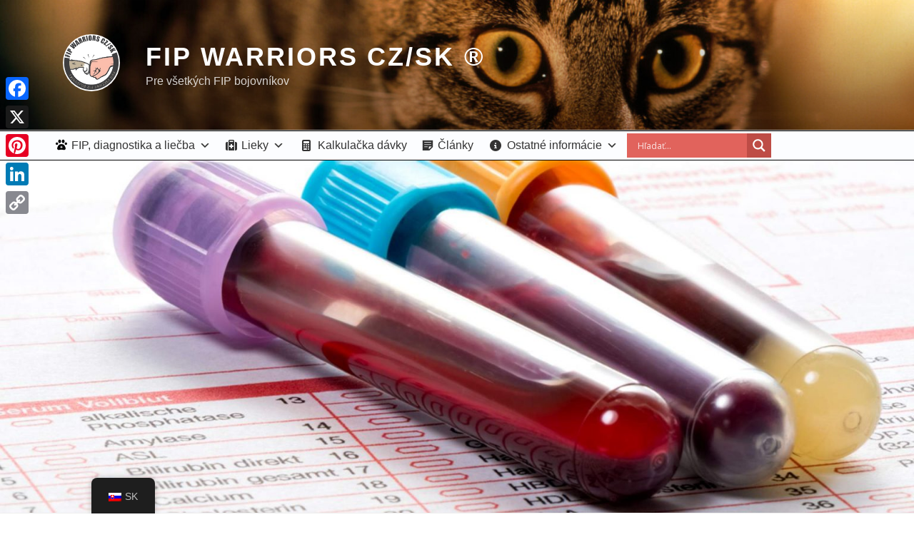

--- FILE ---
content_type: text/html; charset=UTF-8
request_url: https://www.fipwarriors.eu/proteiny-akutnej-fazy-fip-a-ine-choroby/
body_size: 87850
content:
<!DOCTYPE html>
<html lang="sk-SK" class="no-js no-svg">
<head>
<meta charset="UTF-8">
<meta name="viewport" content="width=device-width, initial-scale=1.0">
<link rel="profile" href="https://gmpg.org/xfn/11">

<script>
(function(html){html.className = html.className.replace(/\bno-js\b/,'js')})(document.documentElement);
//# sourceURL=twentyseventeen_javascript_detection
</script>
<meta name='robots' content='index, follow, max-image-preview:large, max-snippet:-1, max-video-preview:-1' />

	<!-- This site is optimized with the Yoast SEO plugin v26.6 - https://yoast.com/wordpress/plugins/seo/ -->
	<title>Užitočnosť proteínov akútnej fázy pri rozlišovaní FIP od ostatných ochorení u mačiek s výpotkom v telesnej dutine - FIP Warriors CZ/SK ®</title>
	<link rel="canonical" href="https://www.fipwarriors.eu/proteiny-akutnej-fazy-fip-a-ine-choroby/" />
	<meta property="og:locale" content="sk_SK" />
	<meta property="og:type" content="article" />
	<meta property="og:title" content="Užitočnosť proteínov akútnej fázy pri rozlišovaní FIP od ostatných ochorení u mačiek s výpotkom v telesnej dutine - FIP Warriors CZ/SK ®" />
	<meta property="og:description" content="Katarina Hazuchova, Susanne Held, Reto Neiger ? Cieľom tejto štúdie bolo vyhodnotenie merani proteínov akútnej fázy (APP) ako diagnostického nástroja na rozlíšenie medzi infekčnou peritonitídou mačiek (FIP) a inými ochoreniami u mačiek s výpotkami v telesnej dutine." />
	<meta property="og:url" content="https://www.fipwarriors.eu/proteiny-akutnej-fazy-fip-a-ine-choroby/" />
	<meta property="og:site_name" content="FIP Warriors CZ/SK ®" />
	<meta property="article:publisher" content="https://www.facebook.com/groups/fipczsk" />
	<meta property="article:published_time" content="2016-07-18T21:16:00+00:00" />
	<meta property="article:modified_time" content="2023-03-29T07:50:29+00:00" />
	<meta property="og:image" content="https://www.fipwarriors.eu/wp-content/uploads/2021/03/protein-s-2xFHD.jpg" />
	<meta property="og:image:width" content="1920" />
	<meta property="og:image:height" content="741" />
	<meta property="og:image:type" content="image/jpeg" />
	<meta name="author" content="L. M." />
	<meta name="twitter:card" content="summary_large_image" />
	<meta name="twitter:label1" content="Autor" />
	<meta name="twitter:data1" content="L. M." />
	<meta name="twitter:label2" content="Predpokladaný čas čítania" />
	<meta name="twitter:data2" content="21 minút" />
	<script type="application/ld+json" class="yoast-schema-graph">{"@context":"https://schema.org","@graph":[{"@type":"Article","@id":"https://www.fipwarriors.eu/proteiny-akutnej-fazy-fip-a-ine-choroby/#article","isPartOf":{"@id":"https://www.fipwarriors.eu/proteiny-akutnej-fazy-fip-a-ine-choroby/"},"author":{"name":"L. M.","@id":"https://www.fipwarriors.eu/#/schema/person/2d090afb56be7e615f0d64ec86bc7a97"},"headline":"Užitočnosť proteínov akútnej fázy pri rozlišovaní FIP od ostatných ochorení u mačiek s výpotkom v telesnej dutine","datePublished":"2016-07-18T21:16:00+00:00","dateModified":"2023-03-29T07:50:29+00:00","mainEntityOfPage":{"@id":"https://www.fipwarriors.eu/proteiny-akutnej-fazy-fip-a-ine-choroby/"},"wordCount":5687,"publisher":{"@id":"https://www.fipwarriors.eu/#organization"},"image":{"@id":"https://www.fipwarriors.eu/proteiny-akutnej-fazy-fip-a-ine-choroby/#primaryimage"},"thumbnailUrl":"https://www.fipwarriors.eu/wp-content/uploads/2021/03/protein-s-2xFHD.jpg","articleSection":["Odborné","Preklady"],"inLanguage":"sk-SK"},{"@type":"WebPage","@id":"https://www.fipwarriors.eu/proteiny-akutnej-fazy-fip-a-ine-choroby/","url":"https://www.fipwarriors.eu/proteiny-akutnej-fazy-fip-a-ine-choroby/","name":"Užitočnosť proteínov akútnej fázy pri rozlišovaní FIP od ostatných ochorení u mačiek s výpotkom v telesnej dutine - FIP Warriors CZ/SK ®","isPartOf":{"@id":"https://www.fipwarriors.eu/#website"},"primaryImageOfPage":{"@id":"https://www.fipwarriors.eu/proteiny-akutnej-fazy-fip-a-ine-choroby/#primaryimage"},"image":{"@id":"https://www.fipwarriors.eu/proteiny-akutnej-fazy-fip-a-ine-choroby/#primaryimage"},"thumbnailUrl":"https://www.fipwarriors.eu/wp-content/uploads/2021/03/protein-s-2xFHD.jpg","datePublished":"2016-07-18T21:16:00+00:00","dateModified":"2023-03-29T07:50:29+00:00","breadcrumb":{"@id":"https://www.fipwarriors.eu/proteiny-akutnej-fazy-fip-a-ine-choroby/#breadcrumb"},"inLanguage":"sk-SK","potentialAction":[{"@type":"ReadAction","target":["https://www.fipwarriors.eu/proteiny-akutnej-fazy-fip-a-ine-choroby/"]}]},{"@type":"ImageObject","inLanguage":"sk-SK","@id":"https://www.fipwarriors.eu/proteiny-akutnej-fazy-fip-a-ine-choroby/#primaryimage","url":"https://www.fipwarriors.eu/wp-content/uploads/2021/03/protein-s-2xFHD.jpg","contentUrl":"https://www.fipwarriors.eu/wp-content/uploads/2021/03/protein-s-2xFHD.jpg","width":1920,"height":741},{"@type":"BreadcrumbList","@id":"https://www.fipwarriors.eu/proteiny-akutnej-fazy-fip-a-ine-choroby/#breadcrumb","itemListElement":[{"@type":"ListItem","position":1,"name":"Domovská stránka","item":"https://www.fipwarriors.eu/"},{"@type":"ListItem","position":2,"name":"Odborné","item":"https://www.fipwarriors.eu/category/odborne/"},{"@type":"ListItem","position":3,"name":"Užitočnosť proteínov akútnej fázy pri rozlišovaní FIP od ostatných ochorení u mačiek s výpotkom v telesnej dutine"}]},{"@type":"WebSite","@id":"https://www.fipwarriors.eu/#website","url":"https://www.fipwarriors.eu/","name":"FIP Warriors CZ/SK ®","description":"Pre všetkých FIP bojovníkov","publisher":{"@id":"https://www.fipwarriors.eu/#organization"},"potentialAction":[{"@type":"SearchAction","target":{"@type":"EntryPoint","urlTemplate":"https://www.fipwarriors.eu/?s={search_term_string}"},"query-input":{"@type":"PropertyValueSpecification","valueRequired":true,"valueName":"search_term_string"}}],"inLanguage":"sk-SK"},{"@type":"Organization","@id":"https://www.fipwarriors.eu/#organization","name":"FIP Warriors CZ/SK ®","url":"https://www.fipwarriors.eu/","logo":{"@type":"ImageObject","inLanguage":"sk-SK","@id":"https://www.fipwarriors.eu/#/schema/logo/image/","url":"https://www.fipwarriors.eu/wp-content/uploads/2021/12/cropped-fip-warriors-logo.png","contentUrl":"https://www.fipwarriors.eu/wp-content/uploads/2021/12/cropped-fip-warriors-logo.png","width":315,"height":315,"caption":"FIP Warriors CZ/SK ®"},"image":{"@id":"https://www.fipwarriors.eu/#/schema/logo/image/"},"sameAs":["https://www.facebook.com/groups/fipczsk"]},{"@type":"Person","@id":"https://www.fipwarriors.eu/#/schema/person/2d090afb56be7e615f0d64ec86bc7a97","name":"L. M.","image":{"@type":"ImageObject","inLanguage":"sk-SK","@id":"https://www.fipwarriors.eu/#/schema/person/image/","url":"https://secure.gravatar.com/avatar/0ec2441d6398c1537dff19dfa2b3f87615a76c62406e37eb11a0145c0dd402d8?s=96&d=monsterid&r=g","contentUrl":"https://secure.gravatar.com/avatar/0ec2441d6398c1537dff19dfa2b3f87615a76c62406e37eb11a0145c0dd402d8?s=96&d=monsterid&r=g","caption":"L. M."},"sameAs":["starman"],"url":"https://www.fipwarriors.eu/author/starman/"}]}</script>
	<!-- / Yoast SEO plugin. -->


<link rel='dns-prefetch' href='//static.addtoany.com' />
<link rel='dns-prefetch' href='//maps.googleapis.com' />
<link rel="alternate" type="application/rss+xml" title="RSS kanál: FIP Warriors CZ/SK ® &raquo;" href="https://www.fipwarriors.eu/feed/" />
<link rel="alternate" type="application/rss+xml" title="RSS kanál komentárov webu FIP Warriors CZ/SK ® &raquo;" href="https://www.fipwarriors.eu/comments/feed/" />
<link rel="alternate" type="application/rss+xml" title="RSS kanál komentárov webu FIP Warriors CZ/SK ® &raquo; ku článku Užitočnosť proteínov akútnej fázy pri rozlišovaní FIP od ostatných ochorení u mačiek s výpotkom v telesnej dutine" href="https://www.fipwarriors.eu/proteiny-akutnej-fazy-fip-a-ine-choroby/feed/" />
<link rel="alternate" title="oEmbed (JSON)" type="application/json+oembed" href="https://www.fipwarriors.eu/wp-json/oembed/1.0/embed?url=https%3A%2F%2Fwww.fipwarriors.eu%2Fproteiny-akutnej-fazy-fip-a-ine-choroby%2F" />
<link rel="alternate" title="oEmbed (XML)" type="text/xml+oembed" href="https://www.fipwarriors.eu/wp-json/oembed/1.0/embed?url=https%3A%2F%2Fwww.fipwarriors.eu%2Fproteiny-akutnej-fazy-fip-a-ine-choroby%2F&#038;format=xml" />
<style id='wp-img-auto-sizes-contain-inline-css'>
img:is([sizes=auto i],[sizes^="auto," i]){contain-intrinsic-size:3000px 1500px}
/*# sourceURL=wp-img-auto-sizes-contain-inline-css */
</style>
<link rel='stylesheet' id='fttb-style-css' href='https://www.fipwarriors.eu/wp-content/plugins/float-to-top-button/css/float-to-top-button.min.css?ver=2.3.6' media='all' />
<link rel='stylesheet' id='colorboxstyle-css' href='https://www.fipwarriors.eu/wp-content/plugins/link-library/colorbox/colorbox.css?ver=6.9' media='all' />
<style id='wp-emoji-styles-inline-css'>

	img.wp-smiley, img.emoji {
		display: inline !important;
		border: none !important;
		box-shadow: none !important;
		height: 1em !important;
		width: 1em !important;
		margin: 0 0.07em !important;
		vertical-align: -0.1em !important;
		background: none !important;
		padding: 0 !important;
	}
/*# sourceURL=wp-emoji-styles-inline-css */
</style>
<style id='wp-block-library-inline-css'>
:root{--wp-block-synced-color:#7a00df;--wp-block-synced-color--rgb:122,0,223;--wp-bound-block-color:var(--wp-block-synced-color);--wp-editor-canvas-background:#ddd;--wp-admin-theme-color:#007cba;--wp-admin-theme-color--rgb:0,124,186;--wp-admin-theme-color-darker-10:#006ba1;--wp-admin-theme-color-darker-10--rgb:0,107,160.5;--wp-admin-theme-color-darker-20:#005a87;--wp-admin-theme-color-darker-20--rgb:0,90,135;--wp-admin-border-width-focus:2px}@media (min-resolution:192dpi){:root{--wp-admin-border-width-focus:1.5px}}.wp-element-button{cursor:pointer}:root .has-very-light-gray-background-color{background-color:#eee}:root .has-very-dark-gray-background-color{background-color:#313131}:root .has-very-light-gray-color{color:#eee}:root .has-very-dark-gray-color{color:#313131}:root .has-vivid-green-cyan-to-vivid-cyan-blue-gradient-background{background:linear-gradient(135deg,#00d084,#0693e3)}:root .has-purple-crush-gradient-background{background:linear-gradient(135deg,#34e2e4,#4721fb 50%,#ab1dfe)}:root .has-hazy-dawn-gradient-background{background:linear-gradient(135deg,#faaca8,#dad0ec)}:root .has-subdued-olive-gradient-background{background:linear-gradient(135deg,#fafae1,#67a671)}:root .has-atomic-cream-gradient-background{background:linear-gradient(135deg,#fdd79a,#004a59)}:root .has-nightshade-gradient-background{background:linear-gradient(135deg,#330968,#31cdcf)}:root .has-midnight-gradient-background{background:linear-gradient(135deg,#020381,#2874fc)}:root{--wp--preset--font-size--normal:16px;--wp--preset--font-size--huge:42px}.has-regular-font-size{font-size:1em}.has-larger-font-size{font-size:2.625em}.has-normal-font-size{font-size:var(--wp--preset--font-size--normal)}.has-huge-font-size{font-size:var(--wp--preset--font-size--huge)}.has-text-align-center{text-align:center}.has-text-align-left{text-align:left}.has-text-align-right{text-align:right}.has-fit-text{white-space:nowrap!important}#end-resizable-editor-section{display:none}.aligncenter{clear:both}.items-justified-left{justify-content:flex-start}.items-justified-center{justify-content:center}.items-justified-right{justify-content:flex-end}.items-justified-space-between{justify-content:space-between}.screen-reader-text{border:0;clip-path:inset(50%);height:1px;margin:-1px;overflow:hidden;padding:0;position:absolute;width:1px;word-wrap:normal!important}.screen-reader-text:focus{background-color:#ddd;clip-path:none;color:#444;display:block;font-size:1em;height:auto;left:5px;line-height:normal;padding:15px 23px 14px;text-decoration:none;top:5px;width:auto;z-index:100000}html :where(.has-border-color){border-style:solid}html :where([style*=border-top-color]){border-top-style:solid}html :where([style*=border-right-color]){border-right-style:solid}html :where([style*=border-bottom-color]){border-bottom-style:solid}html :where([style*=border-left-color]){border-left-style:solid}html :where([style*=border-width]){border-style:solid}html :where([style*=border-top-width]){border-top-style:solid}html :where([style*=border-right-width]){border-right-style:solid}html :where([style*=border-bottom-width]){border-bottom-style:solid}html :where([style*=border-left-width]){border-left-style:solid}html :where(img[class*=wp-image-]){height:auto;max-width:100%}:where(figure){margin:0 0 1em}html :where(.is-position-sticky){--wp-admin--admin-bar--position-offset:var(--wp-admin--admin-bar--height,0px)}@media screen and (max-width:600px){html :where(.is-position-sticky){--wp-admin--admin-bar--position-offset:0px}}

/*# sourceURL=wp-block-library-inline-css */
</style><style id='wp-block-heading-inline-css'>
h1:where(.wp-block-heading).has-background,h2:where(.wp-block-heading).has-background,h3:where(.wp-block-heading).has-background,h4:where(.wp-block-heading).has-background,h5:where(.wp-block-heading).has-background,h6:where(.wp-block-heading).has-background{padding:1.25em 2.375em}h1.has-text-align-left[style*=writing-mode]:where([style*=vertical-lr]),h1.has-text-align-right[style*=writing-mode]:where([style*=vertical-rl]),h2.has-text-align-left[style*=writing-mode]:where([style*=vertical-lr]),h2.has-text-align-right[style*=writing-mode]:where([style*=vertical-rl]),h3.has-text-align-left[style*=writing-mode]:where([style*=vertical-lr]),h3.has-text-align-right[style*=writing-mode]:where([style*=vertical-rl]),h4.has-text-align-left[style*=writing-mode]:where([style*=vertical-lr]),h4.has-text-align-right[style*=writing-mode]:where([style*=vertical-rl]),h5.has-text-align-left[style*=writing-mode]:where([style*=vertical-lr]),h5.has-text-align-right[style*=writing-mode]:where([style*=vertical-rl]),h6.has-text-align-left[style*=writing-mode]:where([style*=vertical-lr]),h6.has-text-align-right[style*=writing-mode]:where([style*=vertical-rl]){rotate:180deg}
/*# sourceURL=https://www.fipwarriors.eu/wp-includes/blocks/heading/style.min.css */
</style>
<style id='wp-block-image-inline-css'>
.wp-block-image>a,.wp-block-image>figure>a{display:inline-block}.wp-block-image img{box-sizing:border-box;height:auto;max-width:100%;vertical-align:bottom}@media not (prefers-reduced-motion){.wp-block-image img.hide{visibility:hidden}.wp-block-image img.show{animation:show-content-image .4s}}.wp-block-image[style*=border-radius] img,.wp-block-image[style*=border-radius]>a{border-radius:inherit}.wp-block-image.has-custom-border img{box-sizing:border-box}.wp-block-image.aligncenter{text-align:center}.wp-block-image.alignfull>a,.wp-block-image.alignwide>a{width:100%}.wp-block-image.alignfull img,.wp-block-image.alignwide img{height:auto;width:100%}.wp-block-image .aligncenter,.wp-block-image .alignleft,.wp-block-image .alignright,.wp-block-image.aligncenter,.wp-block-image.alignleft,.wp-block-image.alignright{display:table}.wp-block-image .aligncenter>figcaption,.wp-block-image .alignleft>figcaption,.wp-block-image .alignright>figcaption,.wp-block-image.aligncenter>figcaption,.wp-block-image.alignleft>figcaption,.wp-block-image.alignright>figcaption{caption-side:bottom;display:table-caption}.wp-block-image .alignleft{float:left;margin:.5em 1em .5em 0}.wp-block-image .alignright{float:right;margin:.5em 0 .5em 1em}.wp-block-image .aligncenter{margin-left:auto;margin-right:auto}.wp-block-image :where(figcaption){margin-bottom:1em;margin-top:.5em}.wp-block-image.is-style-circle-mask img{border-radius:9999px}@supports ((-webkit-mask-image:none) or (mask-image:none)) or (-webkit-mask-image:none){.wp-block-image.is-style-circle-mask img{border-radius:0;-webkit-mask-image:url('data:image/svg+xml;utf8,<svg viewBox="0 0 100 100" xmlns="http://www.w3.org/2000/svg"><circle cx="50" cy="50" r="50"/></svg>');mask-image:url('data:image/svg+xml;utf8,<svg viewBox="0 0 100 100" xmlns="http://www.w3.org/2000/svg"><circle cx="50" cy="50" r="50"/></svg>');mask-mode:alpha;-webkit-mask-position:center;mask-position:center;-webkit-mask-repeat:no-repeat;mask-repeat:no-repeat;-webkit-mask-size:contain;mask-size:contain}}:root :where(.wp-block-image.is-style-rounded img,.wp-block-image .is-style-rounded img){border-radius:9999px}.wp-block-image figure{margin:0}.wp-lightbox-container{display:flex;flex-direction:column;position:relative}.wp-lightbox-container img{cursor:zoom-in}.wp-lightbox-container img:hover+button{opacity:1}.wp-lightbox-container button{align-items:center;backdrop-filter:blur(16px) saturate(180%);background-color:#5a5a5a40;border:none;border-radius:4px;cursor:zoom-in;display:flex;height:20px;justify-content:center;opacity:0;padding:0;position:absolute;right:16px;text-align:center;top:16px;width:20px;z-index:100}@media not (prefers-reduced-motion){.wp-lightbox-container button{transition:opacity .2s ease}}.wp-lightbox-container button:focus-visible{outline:3px auto #5a5a5a40;outline:3px auto -webkit-focus-ring-color;outline-offset:3px}.wp-lightbox-container button:hover{cursor:pointer;opacity:1}.wp-lightbox-container button:focus{opacity:1}.wp-lightbox-container button:focus,.wp-lightbox-container button:hover,.wp-lightbox-container button:not(:hover):not(:active):not(.has-background){background-color:#5a5a5a40;border:none}.wp-lightbox-overlay{box-sizing:border-box;cursor:zoom-out;height:100vh;left:0;overflow:hidden;position:fixed;top:0;visibility:hidden;width:100%;z-index:100000}.wp-lightbox-overlay .close-button{align-items:center;cursor:pointer;display:flex;justify-content:center;min-height:40px;min-width:40px;padding:0;position:absolute;right:calc(env(safe-area-inset-right) + 16px);top:calc(env(safe-area-inset-top) + 16px);z-index:5000000}.wp-lightbox-overlay .close-button:focus,.wp-lightbox-overlay .close-button:hover,.wp-lightbox-overlay .close-button:not(:hover):not(:active):not(.has-background){background:none;border:none}.wp-lightbox-overlay .lightbox-image-container{height:var(--wp--lightbox-container-height);left:50%;overflow:hidden;position:absolute;top:50%;transform:translate(-50%,-50%);transform-origin:top left;width:var(--wp--lightbox-container-width);z-index:9999999999}.wp-lightbox-overlay .wp-block-image{align-items:center;box-sizing:border-box;display:flex;height:100%;justify-content:center;margin:0;position:relative;transform-origin:0 0;width:100%;z-index:3000000}.wp-lightbox-overlay .wp-block-image img{height:var(--wp--lightbox-image-height);min-height:var(--wp--lightbox-image-height);min-width:var(--wp--lightbox-image-width);width:var(--wp--lightbox-image-width)}.wp-lightbox-overlay .wp-block-image figcaption{display:none}.wp-lightbox-overlay button{background:none;border:none}.wp-lightbox-overlay .scrim{background-color:#fff;height:100%;opacity:.9;position:absolute;width:100%;z-index:2000000}.wp-lightbox-overlay.active{visibility:visible}@media not (prefers-reduced-motion){.wp-lightbox-overlay.active{animation:turn-on-visibility .25s both}.wp-lightbox-overlay.active img{animation:turn-on-visibility .35s both}.wp-lightbox-overlay.show-closing-animation:not(.active){animation:turn-off-visibility .35s both}.wp-lightbox-overlay.show-closing-animation:not(.active) img{animation:turn-off-visibility .25s both}.wp-lightbox-overlay.zoom.active{animation:none;opacity:1;visibility:visible}.wp-lightbox-overlay.zoom.active .lightbox-image-container{animation:lightbox-zoom-in .4s}.wp-lightbox-overlay.zoom.active .lightbox-image-container img{animation:none}.wp-lightbox-overlay.zoom.active .scrim{animation:turn-on-visibility .4s forwards}.wp-lightbox-overlay.zoom.show-closing-animation:not(.active){animation:none}.wp-lightbox-overlay.zoom.show-closing-animation:not(.active) .lightbox-image-container{animation:lightbox-zoom-out .4s}.wp-lightbox-overlay.zoom.show-closing-animation:not(.active) .lightbox-image-container img{animation:none}.wp-lightbox-overlay.zoom.show-closing-animation:not(.active) .scrim{animation:turn-off-visibility .4s forwards}}@keyframes show-content-image{0%{visibility:hidden}99%{visibility:hidden}to{visibility:visible}}@keyframes turn-on-visibility{0%{opacity:0}to{opacity:1}}@keyframes turn-off-visibility{0%{opacity:1;visibility:visible}99%{opacity:0;visibility:visible}to{opacity:0;visibility:hidden}}@keyframes lightbox-zoom-in{0%{transform:translate(calc((-100vw + var(--wp--lightbox-scrollbar-width))/2 + var(--wp--lightbox-initial-left-position)),calc(-50vh + var(--wp--lightbox-initial-top-position))) scale(var(--wp--lightbox-scale))}to{transform:translate(-50%,-50%) scale(1)}}@keyframes lightbox-zoom-out{0%{transform:translate(-50%,-50%) scale(1);visibility:visible}99%{visibility:visible}to{transform:translate(calc((-100vw + var(--wp--lightbox-scrollbar-width))/2 + var(--wp--lightbox-initial-left-position)),calc(-50vh + var(--wp--lightbox-initial-top-position))) scale(var(--wp--lightbox-scale));visibility:hidden}}
/*# sourceURL=https://www.fipwarriors.eu/wp-includes/blocks/image/style.min.css */
</style>
<style id='wp-block-image-theme-inline-css'>
:root :where(.wp-block-image figcaption){color:#555;font-size:13px;text-align:center}.is-dark-theme :root :where(.wp-block-image figcaption){color:#ffffffa6}.wp-block-image{margin:0 0 1em}
/*# sourceURL=https://www.fipwarriors.eu/wp-includes/blocks/image/theme.min.css */
</style>
<style id='wp-block-paragraph-inline-css'>
.is-small-text{font-size:.875em}.is-regular-text{font-size:1em}.is-large-text{font-size:2.25em}.is-larger-text{font-size:3em}.has-drop-cap:not(:focus):first-letter{float:left;font-size:8.4em;font-style:normal;font-weight:100;line-height:.68;margin:.05em .1em 0 0;text-transform:uppercase}body.rtl .has-drop-cap:not(:focus):first-letter{float:none;margin-left:.1em}p.has-drop-cap.has-background{overflow:hidden}:root :where(p.has-background){padding:1.25em 2.375em}:where(p.has-text-color:not(.has-link-color)) a{color:inherit}p.has-text-align-left[style*="writing-mode:vertical-lr"],p.has-text-align-right[style*="writing-mode:vertical-rl"]{rotate:180deg}
/*# sourceURL=https://www.fipwarriors.eu/wp-includes/blocks/paragraph/style.min.css */
</style>
<style id='wp-block-table-inline-css'>
.wp-block-table{overflow-x:auto}.wp-block-table table{border-collapse:collapse;width:100%}.wp-block-table thead{border-bottom:3px solid}.wp-block-table tfoot{border-top:3px solid}.wp-block-table td,.wp-block-table th{border:1px solid;padding:.5em}.wp-block-table .has-fixed-layout{table-layout:fixed;width:100%}.wp-block-table .has-fixed-layout td,.wp-block-table .has-fixed-layout th{word-break:break-word}.wp-block-table.aligncenter,.wp-block-table.alignleft,.wp-block-table.alignright{display:table;width:auto}.wp-block-table.aligncenter td,.wp-block-table.aligncenter th,.wp-block-table.alignleft td,.wp-block-table.alignleft th,.wp-block-table.alignright td,.wp-block-table.alignright th{word-break:break-word}.wp-block-table .has-subtle-light-gray-background-color{background-color:#f3f4f5}.wp-block-table .has-subtle-pale-green-background-color{background-color:#e9fbe5}.wp-block-table .has-subtle-pale-blue-background-color{background-color:#e7f5fe}.wp-block-table .has-subtle-pale-pink-background-color{background-color:#fcf0ef}.wp-block-table.is-style-stripes{background-color:initial;border-collapse:inherit;border-spacing:0}.wp-block-table.is-style-stripes tbody tr:nth-child(odd){background-color:#f0f0f0}.wp-block-table.is-style-stripes.has-subtle-light-gray-background-color tbody tr:nth-child(odd){background-color:#f3f4f5}.wp-block-table.is-style-stripes.has-subtle-pale-green-background-color tbody tr:nth-child(odd){background-color:#e9fbe5}.wp-block-table.is-style-stripes.has-subtle-pale-blue-background-color tbody tr:nth-child(odd){background-color:#e7f5fe}.wp-block-table.is-style-stripes.has-subtle-pale-pink-background-color tbody tr:nth-child(odd){background-color:#fcf0ef}.wp-block-table.is-style-stripes td,.wp-block-table.is-style-stripes th{border-color:#0000}.wp-block-table.is-style-stripes{border-bottom:1px solid #f0f0f0}.wp-block-table .has-border-color td,.wp-block-table .has-border-color th,.wp-block-table .has-border-color tr,.wp-block-table .has-border-color>*{border-color:inherit}.wp-block-table table[style*=border-top-color] tr:first-child,.wp-block-table table[style*=border-top-color] tr:first-child td,.wp-block-table table[style*=border-top-color] tr:first-child th,.wp-block-table table[style*=border-top-color]>*,.wp-block-table table[style*=border-top-color]>* td,.wp-block-table table[style*=border-top-color]>* th{border-top-color:inherit}.wp-block-table table[style*=border-top-color] tr:not(:first-child){border-top-color:initial}.wp-block-table table[style*=border-right-color] td:last-child,.wp-block-table table[style*=border-right-color] th,.wp-block-table table[style*=border-right-color] tr,.wp-block-table table[style*=border-right-color]>*{border-right-color:inherit}.wp-block-table table[style*=border-bottom-color] tr:last-child,.wp-block-table table[style*=border-bottom-color] tr:last-child td,.wp-block-table table[style*=border-bottom-color] tr:last-child th,.wp-block-table table[style*=border-bottom-color]>*,.wp-block-table table[style*=border-bottom-color]>* td,.wp-block-table table[style*=border-bottom-color]>* th{border-bottom-color:inherit}.wp-block-table table[style*=border-bottom-color] tr:not(:last-child){border-bottom-color:initial}.wp-block-table table[style*=border-left-color] td:first-child,.wp-block-table table[style*=border-left-color] th,.wp-block-table table[style*=border-left-color] tr,.wp-block-table table[style*=border-left-color]>*{border-left-color:inherit}.wp-block-table table[style*=border-style] td,.wp-block-table table[style*=border-style] th,.wp-block-table table[style*=border-style] tr,.wp-block-table table[style*=border-style]>*{border-style:inherit}.wp-block-table table[style*=border-width] td,.wp-block-table table[style*=border-width] th,.wp-block-table table[style*=border-width] tr,.wp-block-table table[style*=border-width]>*{border-style:inherit;border-width:inherit}
/*# sourceURL=https://www.fipwarriors.eu/wp-includes/blocks/table/style.min.css */
</style>
<style id='wp-block-table-theme-inline-css'>
.wp-block-table{margin:0 0 1em}.wp-block-table td,.wp-block-table th{word-break:normal}.wp-block-table :where(figcaption){color:#555;font-size:13px;text-align:center}.is-dark-theme .wp-block-table :where(figcaption){color:#ffffffa6}
/*# sourceURL=https://www.fipwarriors.eu/wp-includes/blocks/table/theme.min.css */
</style>
<style id='global-styles-inline-css'>
:root{--wp--preset--aspect-ratio--square: 1;--wp--preset--aspect-ratio--4-3: 4/3;--wp--preset--aspect-ratio--3-4: 3/4;--wp--preset--aspect-ratio--3-2: 3/2;--wp--preset--aspect-ratio--2-3: 2/3;--wp--preset--aspect-ratio--16-9: 16/9;--wp--preset--aspect-ratio--9-16: 9/16;--wp--preset--color--black: #000000;--wp--preset--color--cyan-bluish-gray: #abb8c3;--wp--preset--color--white: #ffffff;--wp--preset--color--pale-pink: #f78da7;--wp--preset--color--vivid-red: #cf2e2e;--wp--preset--color--luminous-vivid-orange: #ff6900;--wp--preset--color--luminous-vivid-amber: #fcb900;--wp--preset--color--light-green-cyan: #7bdcb5;--wp--preset--color--vivid-green-cyan: #00d084;--wp--preset--color--pale-cyan-blue: #8ed1fc;--wp--preset--color--vivid-cyan-blue: #0693e3;--wp--preset--color--vivid-purple: #9b51e0;--wp--preset--gradient--vivid-cyan-blue-to-vivid-purple: linear-gradient(135deg,rgb(6,147,227) 0%,rgb(155,81,224) 100%);--wp--preset--gradient--light-green-cyan-to-vivid-green-cyan: linear-gradient(135deg,rgb(122,220,180) 0%,rgb(0,208,130) 100%);--wp--preset--gradient--luminous-vivid-amber-to-luminous-vivid-orange: linear-gradient(135deg,rgb(252,185,0) 0%,rgb(255,105,0) 100%);--wp--preset--gradient--luminous-vivid-orange-to-vivid-red: linear-gradient(135deg,rgb(255,105,0) 0%,rgb(207,46,46) 100%);--wp--preset--gradient--very-light-gray-to-cyan-bluish-gray: linear-gradient(135deg,rgb(238,238,238) 0%,rgb(169,184,195) 100%);--wp--preset--gradient--cool-to-warm-spectrum: linear-gradient(135deg,rgb(74,234,220) 0%,rgb(151,120,209) 20%,rgb(207,42,186) 40%,rgb(238,44,130) 60%,rgb(251,105,98) 80%,rgb(254,248,76) 100%);--wp--preset--gradient--blush-light-purple: linear-gradient(135deg,rgb(255,206,236) 0%,rgb(152,150,240) 100%);--wp--preset--gradient--blush-bordeaux: linear-gradient(135deg,rgb(254,205,165) 0%,rgb(254,45,45) 50%,rgb(107,0,62) 100%);--wp--preset--gradient--luminous-dusk: linear-gradient(135deg,rgb(255,203,112) 0%,rgb(199,81,192) 50%,rgb(65,88,208) 100%);--wp--preset--gradient--pale-ocean: linear-gradient(135deg,rgb(255,245,203) 0%,rgb(182,227,212) 50%,rgb(51,167,181) 100%);--wp--preset--gradient--electric-grass: linear-gradient(135deg,rgb(202,248,128) 0%,rgb(113,206,126) 100%);--wp--preset--gradient--midnight: linear-gradient(135deg,rgb(2,3,129) 0%,rgb(40,116,252) 100%);--wp--preset--font-size--small: 13px;--wp--preset--font-size--medium: 20px;--wp--preset--font-size--large: 36px;--wp--preset--font-size--x-large: 42px;--wp--preset--spacing--20: 0.44rem;--wp--preset--spacing--30: 0.67rem;--wp--preset--spacing--40: 1rem;--wp--preset--spacing--50: 1.5rem;--wp--preset--spacing--60: 2.25rem;--wp--preset--spacing--70: 3.38rem;--wp--preset--spacing--80: 5.06rem;--wp--preset--shadow--natural: 6px 6px 9px rgba(0, 0, 0, 0.2);--wp--preset--shadow--deep: 12px 12px 50px rgba(0, 0, 0, 0.4);--wp--preset--shadow--sharp: 6px 6px 0px rgba(0, 0, 0, 0.2);--wp--preset--shadow--outlined: 6px 6px 0px -3px rgb(255, 255, 255), 6px 6px rgb(0, 0, 0);--wp--preset--shadow--crisp: 6px 6px 0px rgb(0, 0, 0);}:where(.is-layout-flex){gap: 0.5em;}:where(.is-layout-grid){gap: 0.5em;}body .is-layout-flex{display: flex;}.is-layout-flex{flex-wrap: wrap;align-items: center;}.is-layout-flex > :is(*, div){margin: 0;}body .is-layout-grid{display: grid;}.is-layout-grid > :is(*, div){margin: 0;}:where(.wp-block-columns.is-layout-flex){gap: 2em;}:where(.wp-block-columns.is-layout-grid){gap: 2em;}:where(.wp-block-post-template.is-layout-flex){gap: 1.25em;}:where(.wp-block-post-template.is-layout-grid){gap: 1.25em;}.has-black-color{color: var(--wp--preset--color--black) !important;}.has-cyan-bluish-gray-color{color: var(--wp--preset--color--cyan-bluish-gray) !important;}.has-white-color{color: var(--wp--preset--color--white) !important;}.has-pale-pink-color{color: var(--wp--preset--color--pale-pink) !important;}.has-vivid-red-color{color: var(--wp--preset--color--vivid-red) !important;}.has-luminous-vivid-orange-color{color: var(--wp--preset--color--luminous-vivid-orange) !important;}.has-luminous-vivid-amber-color{color: var(--wp--preset--color--luminous-vivid-amber) !important;}.has-light-green-cyan-color{color: var(--wp--preset--color--light-green-cyan) !important;}.has-vivid-green-cyan-color{color: var(--wp--preset--color--vivid-green-cyan) !important;}.has-pale-cyan-blue-color{color: var(--wp--preset--color--pale-cyan-blue) !important;}.has-vivid-cyan-blue-color{color: var(--wp--preset--color--vivid-cyan-blue) !important;}.has-vivid-purple-color{color: var(--wp--preset--color--vivid-purple) !important;}.has-black-background-color{background-color: var(--wp--preset--color--black) !important;}.has-cyan-bluish-gray-background-color{background-color: var(--wp--preset--color--cyan-bluish-gray) !important;}.has-white-background-color{background-color: var(--wp--preset--color--white) !important;}.has-pale-pink-background-color{background-color: var(--wp--preset--color--pale-pink) !important;}.has-vivid-red-background-color{background-color: var(--wp--preset--color--vivid-red) !important;}.has-luminous-vivid-orange-background-color{background-color: var(--wp--preset--color--luminous-vivid-orange) !important;}.has-luminous-vivid-amber-background-color{background-color: var(--wp--preset--color--luminous-vivid-amber) !important;}.has-light-green-cyan-background-color{background-color: var(--wp--preset--color--light-green-cyan) !important;}.has-vivid-green-cyan-background-color{background-color: var(--wp--preset--color--vivid-green-cyan) !important;}.has-pale-cyan-blue-background-color{background-color: var(--wp--preset--color--pale-cyan-blue) !important;}.has-vivid-cyan-blue-background-color{background-color: var(--wp--preset--color--vivid-cyan-blue) !important;}.has-vivid-purple-background-color{background-color: var(--wp--preset--color--vivid-purple) !important;}.has-black-border-color{border-color: var(--wp--preset--color--black) !important;}.has-cyan-bluish-gray-border-color{border-color: var(--wp--preset--color--cyan-bluish-gray) !important;}.has-white-border-color{border-color: var(--wp--preset--color--white) !important;}.has-pale-pink-border-color{border-color: var(--wp--preset--color--pale-pink) !important;}.has-vivid-red-border-color{border-color: var(--wp--preset--color--vivid-red) !important;}.has-luminous-vivid-orange-border-color{border-color: var(--wp--preset--color--luminous-vivid-orange) !important;}.has-luminous-vivid-amber-border-color{border-color: var(--wp--preset--color--luminous-vivid-amber) !important;}.has-light-green-cyan-border-color{border-color: var(--wp--preset--color--light-green-cyan) !important;}.has-vivid-green-cyan-border-color{border-color: var(--wp--preset--color--vivid-green-cyan) !important;}.has-pale-cyan-blue-border-color{border-color: var(--wp--preset--color--pale-cyan-blue) !important;}.has-vivid-cyan-blue-border-color{border-color: var(--wp--preset--color--vivid-cyan-blue) !important;}.has-vivid-purple-border-color{border-color: var(--wp--preset--color--vivid-purple) !important;}.has-vivid-cyan-blue-to-vivid-purple-gradient-background{background: var(--wp--preset--gradient--vivid-cyan-blue-to-vivid-purple) !important;}.has-light-green-cyan-to-vivid-green-cyan-gradient-background{background: var(--wp--preset--gradient--light-green-cyan-to-vivid-green-cyan) !important;}.has-luminous-vivid-amber-to-luminous-vivid-orange-gradient-background{background: var(--wp--preset--gradient--luminous-vivid-amber-to-luminous-vivid-orange) !important;}.has-luminous-vivid-orange-to-vivid-red-gradient-background{background: var(--wp--preset--gradient--luminous-vivid-orange-to-vivid-red) !important;}.has-very-light-gray-to-cyan-bluish-gray-gradient-background{background: var(--wp--preset--gradient--very-light-gray-to-cyan-bluish-gray) !important;}.has-cool-to-warm-spectrum-gradient-background{background: var(--wp--preset--gradient--cool-to-warm-spectrum) !important;}.has-blush-light-purple-gradient-background{background: var(--wp--preset--gradient--blush-light-purple) !important;}.has-blush-bordeaux-gradient-background{background: var(--wp--preset--gradient--blush-bordeaux) !important;}.has-luminous-dusk-gradient-background{background: var(--wp--preset--gradient--luminous-dusk) !important;}.has-pale-ocean-gradient-background{background: var(--wp--preset--gradient--pale-ocean) !important;}.has-electric-grass-gradient-background{background: var(--wp--preset--gradient--electric-grass) !important;}.has-midnight-gradient-background{background: var(--wp--preset--gradient--midnight) !important;}.has-small-font-size{font-size: var(--wp--preset--font-size--small) !important;}.has-medium-font-size{font-size: var(--wp--preset--font-size--medium) !important;}.has-large-font-size{font-size: var(--wp--preset--font-size--large) !important;}.has-x-large-font-size{font-size: var(--wp--preset--font-size--x-large) !important;}
/*# sourceURL=global-styles-inline-css */
</style>

<style id='classic-theme-styles-inline-css'>
/*! This file is auto-generated */
.wp-block-button__link{color:#fff;background-color:#32373c;border-radius:9999px;box-shadow:none;text-decoration:none;padding:calc(.667em + 2px) calc(1.333em + 2px);font-size:1.125em}.wp-block-file__button{background:#32373c;color:#fff;text-decoration:none}
/*# sourceURL=/wp-includes/css/classic-themes.min.css */
</style>
<link rel='stylesheet' id='gwaa-stylee-css' href='https://www.fipwarriors.eu/wp-content/plugins/autocomplete-location-field-contact-form-7//assents/css/style.css?ver=1.0.0' media='all' />
<link rel='stylesheet' id='dnd-upload-cf7-css' href='https://www.fipwarriors.eu/wp-content/plugins/drag-and-drop-multiple-file-upload-contact-form-7/assets/css/dnd-upload-cf7.css?ver=1.3.9.3' media='all' />
<link rel='stylesheet' id='contact-form-7-css' href='https://www.fipwarriors.eu/wp-content/plugins/contact-form-7/includes/css/styles.css?ver=6.1.4' media='all' />
<link rel='stylesheet' id='ee-simple-file-list-css-css' href='https://www.fipwarriors.eu/wp-content/plugins/ee-simple-file-list-pro/css/styles.css?ver=6.1.12' media='all' />
<link rel='stylesheet' id='thumbs_rating_styles-css' href='https://www.fipwarriors.eu/wp-content/plugins/link-library/upvote-downvote/css/style.css?ver=1.0.0' media='all' />
<link rel='stylesheet' id='buttons-css' href='https://www.fipwarriors.eu/wp-includes/css/buttons.min.css?ver=6.9' media='all' />
<link rel='stylesheet' id='dashicons-css' href='https://www.fipwarriors.eu/wp-includes/css/dashicons.min.css?ver=6.9' media='all' />
<link rel='stylesheet' id='mediaelement-css' href='https://www.fipwarriors.eu/wp-includes/js/mediaelement/mediaelementplayer-legacy.min.css?ver=4.2.17' media='all' />
<link rel='stylesheet' id='wp-mediaelement-css' href='https://www.fipwarriors.eu/wp-includes/js/mediaelement/wp-mediaelement.min.css?ver=6.9' media='all' />
<link rel='stylesheet' id='media-views-css' href='https://www.fipwarriors.eu/wp-includes/css/media-views.min.css?ver=6.9' media='all' />
<link rel='stylesheet' id='imgareaselect-css' href='https://www.fipwarriors.eu/wp-includes/js/imgareaselect/imgareaselect.css?ver=0.9.8' media='all' />
<link rel='stylesheet' id='ub-extension-style-css-css' href='https://www.fipwarriors.eu/wp-content/plugins/ultimate-blocks/src/extensions/style.css?ver=6.9' media='all' />
<link rel='stylesheet' id='woocommerce-layout-css' href='https://www.fipwarriors.eu/wp-content/plugins/woocommerce/assets/css/woocommerce-layout.css?ver=10.4.3' media='all' />
<link rel='stylesheet' id='woocommerce-smallscreen-css' href='https://www.fipwarriors.eu/wp-content/plugins/woocommerce/assets/css/woocommerce-smallscreen.css?ver=10.4.3' media='only screen and (max-width: 768px)' />
<link rel='stylesheet' id='woocommerce-general-css' href='//www.fipwarriors.eu/wp-content/plugins/woocommerce/assets/css/twenty-seventeen.css?ver=10.4.3' media='all' />
<style id='woocommerce-inline-inline-css'>
.woocommerce form .form-row .required { visibility: visible; }
/*# sourceURL=woocommerce-inline-inline-css */
</style>
<link rel='stylesheet' id='trp-floater-language-switcher-style-css' href='https://www.fipwarriors.eu/wp-content/plugins/translatepress-multilingual/assets/css/trp-floater-language-switcher.css?ver=3.0.6' media='all' />
<link rel='stylesheet' id='trp-language-switcher-style-css' href='https://www.fipwarriors.eu/wp-content/plugins/translatepress-multilingual/assets/css/trp-language-switcher.css?ver=3.0.6' media='all' />
<link rel='stylesheet' id='megamenu-css' href='https://www.fipwarriors.eu/wp-content/uploads/maxmegamenu/style.css?ver=394fee' media='all' />
<link rel='stylesheet' id='megamenu-genericons-css' href='https://www.fipwarriors.eu/wp-content/plugins/megamenu-pro/icons/genericons/genericons/genericons.css?ver=2.4.4' media='all' />
<link rel='stylesheet' id='megamenu-fontawesome-css' href='https://www.fipwarriors.eu/wp-content/plugins/megamenu-pro/icons/fontawesome/css/font-awesome.min.css?ver=2.4.4' media='all' />
<link rel='stylesheet' id='megamenu-fontawesome5-css' href='https://www.fipwarriors.eu/wp-content/plugins/megamenu-pro/icons/fontawesome5/css/all.min.css?ver=2.4.4' media='all' />
<link rel='stylesheet' id='megamenu-fontawesome6-css' href='https://www.fipwarriors.eu/wp-content/plugins/megamenu-pro/icons/fontawesome6/css/all.min.css?ver=2.4.4' media='all' />
<link rel='stylesheet' id='twentyseventeen-fonts-css' href='https://www.fipwarriors.eu/wp-content/themes/twentyseventeen/assets/fonts/font-libre-franklin.css?ver=20230328' media='all' />
<link rel='stylesheet' id='twentyseventeen-style-css' href='https://www.fipwarriors.eu/wp-content/themes/twentyseventeen/style.css?ver=20251202' media='all' />
<link rel='stylesheet' id='twentyseventeen-block-style-css' href='https://www.fipwarriors.eu/wp-content/themes/twentyseventeen/assets/css/blocks.css?ver=20240729' media='all' />
<link rel='stylesheet' id='wpdreams-asl-basic-css' href='https://www.fipwarriors.eu/wp-content/plugins/ajax-search-lite/css/style.basic.css?ver=4.13.4' media='all' />
<style id='wpdreams-asl-basic-inline-css'>

					div[id*='ajaxsearchlitesettings'].searchsettings .asl_option_inner label {
						font-size: 0px !important;
						color: rgba(0, 0, 0, 0);
					}
					div[id*='ajaxsearchlitesettings'].searchsettings .asl_option_inner label:after {
						font-size: 11px !important;
						position: absolute;
						top: 0;
						left: 0;
						z-index: 1;
					}
					.asl_w_container {
						width: 100%;
						margin: 2px 0px 2px 2px;
						min-width: 200px;
					}
					div[id*='ajaxsearchlite'].asl_m {
						width: 100%;
					}
					div[id*='ajaxsearchliteres'].wpdreams_asl_results div.resdrg span.highlighted {
						font-weight: bold;
						color: rgba(217, 49, 43, 1);
						background-color: rgba(238, 238, 238, 1);
					}
					div[id*='ajaxsearchliteres'].wpdreams_asl_results .results img.asl_image {
						width: 70px;
						height: 70px;
						object-fit: cover;
					}
					div[id*='ajaxsearchlite'].asl_r .results {
						max-height: none;
					}
					div[id*='ajaxsearchlite'].asl_r {
						position: absolute;
					}
				
						div.asl_r.asl_w.vertical .results .item::after {
							display: block;
							position: absolute;
							bottom: 0;
							content: '';
							height: 1px;
							width: 100%;
							background: #D8D8D8;
						}
						div.asl_r.asl_w.vertical .results .item.asl_last_item::after {
							display: none;
						}
					
/*# sourceURL=wpdreams-asl-basic-inline-css */
</style>
<link rel='stylesheet' id='wpdreams-asl-instance-css' href='https://www.fipwarriors.eu/wp-content/plugins/ajax-search-lite/css/style-simple-red.css?ver=4.13.4' media='all' />
<link rel='stylesheet' id='meks-social-widget-css' href='https://www.fipwarriors.eu/wp-content/plugins/meks-smart-social-widget/css/style.css?ver=1.6.5' media='all' />
<link rel='stylesheet' id='slb_core-css' href='https://www.fipwarriors.eu/wp-content/plugins/simple-lightbox/client/css/app.css?ver=2.9.4' media='all' />
<link rel='stylesheet' id='tc-caf-pro-common-style-css' href='https://www.fipwarriors.eu/wp-content/plugins/category-ajax-filter-pro/assets/css/common/common.css?ver=8.8.2.6' media='all' />
<link rel='stylesheet' id='addtoany-css' href='https://www.fipwarriors.eu/wp-content/plugins/add-to-any/addtoany.min.css?ver=1.16' media='all' />
<style id='addtoany-inline-css'>
@media screen and (max-width:980px){
.a2a_floating_style.a2a_vertical_style{display:none;}
}
/*# sourceURL=addtoany-inline-css */
</style>
<link rel='stylesheet' id='cf7cf-style-css' href='https://www.fipwarriors.eu/wp-content/plugins/cf7-conditional-fields/style.css?ver=2.6.7' media='all' />
<script src="https://www.fipwarriors.eu/wp-includes/js/jquery/jquery.min.js?ver=3.7.1" id="jquery-core-js"></script>
<script src="https://www.fipwarriors.eu/wp-includes/js/jquery/jquery-migrate.min.js?ver=3.4.1" id="jquery-migrate-js"></script>
<script src="https://www.fipwarriors.eu/wp-content/plugins/link-library/colorbox/jquery.colorbox-min.js?ver=1.3.9" id="colorbox-js"></script>
<script id="addtoany-core-js-before">
window.a2a_config=window.a2a_config||{};a2a_config.callbacks=[];a2a_config.overlays=[];a2a_config.templates={};a2a_localize = {
	Share: "Share",
	Save: "Save",
	Subscribe: "Subscribe",
	Email: "Email",
	Bookmark: "Bookmark",
	ShowAll: "Show all",
	ShowLess: "Show less",
	FindServices: "Find service(s)",
	FindAnyServiceToAddTo: "Instantly find any service to add to",
	PoweredBy: "Powered by",
	ShareViaEmail: "Share via email",
	SubscribeViaEmail: "Subscribe via email",
	BookmarkInYourBrowser: "Bookmark in your browser",
	BookmarkInstructions: "Press Ctrl+D or \u2318+D to bookmark this page",
	AddToYourFavorites: "Add to your favorites",
	SendFromWebOrProgram: "Send from any email address or email program",
	EmailProgram: "Email program",
	More: "More&#8230;",
	ThanksForSharing: "Thanks for sharing!",
	ThanksForFollowing: "Thanks for following!"
};


//# sourceURL=addtoany-core-js-before
</script>
<script defer src="https://static.addtoany.com/menu/page.js" id="addtoany-core-js"></script>
<script defer src="https://www.fipwarriors.eu/wp-content/plugins/add-to-any/addtoany.min.js?ver=1.1" id="addtoany-jquery-js"></script>
<script src="https://www.fipwarriors.eu/wp-content/plugins/ee-simple-file-list-pro/js/ee-head.js?ver=6.9" id="ee-simple-file-list-js-head-js"></script>
<script id="thumbs_rating_scripts-js-extra">
var thumbs_rating_ajax = {"ajax_url":"https://www.fipwarriors.eu/wp-admin/admin-ajax.php","nonce":"b34b4f9e73"};
//# sourceURL=thumbs_rating_scripts-js-extra
</script>
<script src="https://www.fipwarriors.eu/wp-content/plugins/link-library/upvote-downvote/js/general.js?ver=4.0.1" id="thumbs_rating_scripts-js"></script>
<script id="tablesome-workflow-bundle-js-extra">
var tablesome_ajax_object = {"nonce":"4def05c758","ajax_url":"https://www.fipwarriors.eu/wp-admin/admin-ajax.php","rest_nonce":"acea9b487f","edit_table_url":"https://www.fipwarriors.eu/wp-admin/edit.php?post_type=tablesome_cpt&action=edit&post=0&page=tablesome_admin_page","api_endpoints":{"prefix":"https://www.fipwarriors.eu/wp-json/tablesome/v1/tables/","save_table":"https://www.fipwarriors.eu/wp-json/tablesome/v1/tables","import_records":"https://www.fipwarriors.eu/wp-json/tablesome/v1/tables/import","store_api_key":"https://www.fipwarriors.eu/wp-json/tablesome/v1/tablesome-api-keys/","workflow_posts_data":"https://www.fipwarriors.eu/wp-json/tablesome/v1/workflow/posts","workflow_posts":"https://www.fipwarriors.eu/wp-json/tablesome/v1/workflow/posts?","workflow_fields":"https://www.fipwarriors.eu/wp-json/tablesome/v1/workflow/fields?","workflow_terms":"https://www.fipwarriors.eu/wp-json/tablesome/v1/workflow/terms?","workflow_taxonomies":"https://www.fipwarriors.eu/wp-json/tablesome/v1/workflow/taxonomies?","workflow_user_roles":"https://www.fipwarriors.eu/wp-json/tablesome/v1/workflow/get-user-roles?","workflow_post_types":"https://www.fipwarriors.eu/wp-json/tablesome/v1/workflow/get-post-types?","workflow_users":"https://www.fipwarriors.eu/wp-json/tablesome/v1/workflow/get-users?","get_oauth_data":"https://www.fipwarriors.eu/wp-json/tablesome/v1/workflow/get-oauth-data?","delete_oauth_data":"https://www.fipwarriors.eu/wp-json/tablesome/v1/workflow/delete-oauth-data?","get_access_token":"https://www.fipwarriors.eu/wp-json/tablesome/v1/workflow/get-access-token","get-spreadsheet-data":"https://www.fipwarriors.eu/wp-json/tablesome/v1/workflow/get-spreadsheet-data","oauth_status":"https://www.fipwarriors.eu/wp-json/tablesome/v1/oauth/status","oauth_status_by_integration":"https://www.fipwarriors.eu/wp-json/tablesome/v1/oauth/status/","oauth_refresh":"https://www.fipwarriors.eu/wp-json/tablesome/v1/oauth/refresh/","oauth_health_check":"https://www.fipwarriors.eu/wp-json/tablesome/v1/oauth/health-check"},"site_domain":"www.fipwarriors.eu"};
//# sourceURL=tablesome-workflow-bundle-js-extra
</script>
<script src="https://www.fipwarriors.eu/wp-content/plugins/tablesome/assets/bundles/workflow.bundle.js?ver=1.1.35.2" id="tablesome-workflow-bundle-js"></script>
<script id="utils-js-extra">
var userSettings = {"url":"/","uid":"0","time":"1768455329","secure":"1"};
//# sourceURL=utils-js-extra
</script>
<script src="https://www.fipwarriors.eu/wp-includes/js/utils.min.js?ver=6.9" id="utils-js"></script>
<script src="https://www.fipwarriors.eu/wp-includes/js/plupload/moxie.min.js?ver=1.3.5.1" id="moxiejs-js"></script>
<script src="https://www.fipwarriors.eu/wp-includes/js/plupload/plupload.min.js?ver=2.1.9" id="plupload-js"></script>
<script src="https://www.fipwarriors.eu/wp-content/plugins/woocommerce/assets/js/jquery-blockui/jquery.blockUI.min.js?ver=2.7.0-wc.10.4.3" id="wc-jquery-blockui-js" defer data-wp-strategy="defer"></script>
<script id="wc-add-to-cart-js-extra">
var wc_add_to_cart_params = {"ajax_url":"/wp-admin/admin-ajax.php","wc_ajax_url":"/?wc-ajax=%%endpoint%%","i18n_view_cart":"Zobrazi\u0165 ko\u0161\u00edk","cart_url":"https://www.fipwarriors.eu/kosik/","is_cart":"","cart_redirect_after_add":"no"};
//# sourceURL=wc-add-to-cart-js-extra
</script>
<script src="https://www.fipwarriors.eu/wp-content/plugins/woocommerce/assets/js/frontend/add-to-cart.min.js?ver=10.4.3" id="wc-add-to-cart-js" defer data-wp-strategy="defer"></script>
<script src="https://www.fipwarriors.eu/wp-content/plugins/woocommerce/assets/js/js-cookie/js.cookie.min.js?ver=2.1.4-wc.10.4.3" id="wc-js-cookie-js" defer data-wp-strategy="defer"></script>
<script id="woocommerce-js-extra">
var woocommerce_params = {"ajax_url":"/wp-admin/admin-ajax.php","wc_ajax_url":"/?wc-ajax=%%endpoint%%","i18n_password_show":"Zobrazi\u0165 heslo","i18n_password_hide":"Skry\u0165 heslo"};
//# sourceURL=woocommerce-js-extra
</script>
<script src="https://www.fipwarriors.eu/wp-content/plugins/woocommerce/assets/js/frontend/woocommerce.min.js?ver=10.4.3" id="woocommerce-js" defer data-wp-strategy="defer"></script>
<script src="https://www.fipwarriors.eu/wp-content/plugins/translatepress-multilingual/assets/js/trp-frontend-compatibility.js?ver=3.0.6" id="trp-frontend-compatibility-js"></script>
<script id="twentyseventeen-global-js-extra">
var twentyseventeenScreenReaderText = {"quote":"\u003Csvg class=\"icon icon-quote-right\" aria-hidden=\"true\" role=\"img\"\u003E \u003Cuse href=\"#icon-quote-right\" xlink:href=\"#icon-quote-right\"\u003E\u003C/use\u003E \u003C/svg\u003E","expand":"Rozbali\u0165 odvoden\u00e9 menu","collapse":"Schova\u0165 podraden\u00e9 menu","icon":"\u003Csvg class=\"icon icon-angle-down\" aria-hidden=\"true\" role=\"img\"\u003E \u003Cuse href=\"#icon-angle-down\" xlink:href=\"#icon-angle-down\"\u003E\u003C/use\u003E \u003Cspan class=\"svg-fallback icon-angle-down\"\u003E\u003C/span\u003E\u003C/svg\u003E"};
//# sourceURL=twentyseventeen-global-js-extra
</script>
<script src="https://www.fipwarriors.eu/wp-content/themes/twentyseventeen/assets/js/global.js?ver=20211130" id="twentyseventeen-global-js" defer data-wp-strategy="defer"></script>
<script src="https://www.fipwarriors.eu/wp-content/themes/twentyseventeen/assets/js/navigation.js?ver=20210122" id="twentyseventeen-navigation-js" defer data-wp-strategy="defer"></script>
<link rel="https://api.w.org/" href="https://www.fipwarriors.eu/wp-json/" /><link rel="alternate" title="JSON" type="application/json" href="https://www.fipwarriors.eu/wp-json/wp/v2/posts/6474" /><link rel="EditURI" type="application/rsd+xml" title="RSD" href="https://www.fipwarriors.eu/xmlrpc.php?rsd" />
<meta name="generator" content="WordPress 6.9" />
<meta name="generator" content="WooCommerce 10.4.3" />
<link rel='shortlink' href='https://www.fipwarriors.eu/?p=6474' />
<style type="text/css">
			.aiovg-player {
				display: block;
				position: relative;
				border-radius: 3px;
				padding-bottom: 56.25%;
				width: 100%;
				height: 0;	
				overflow: hidden;
			}
			
			.aiovg-player iframe,
			.aiovg-player .video-js,
			.aiovg-player .plyr {
				--plyr-color-main: #00b2ff;
				position: absolute;
				inset: 0;	
				margin: 0;
				padding: 0;
				width: 100%;
				height: 100%;
			}
		</style><link rel="alternate" hreflang="sk-SK" href="https://www.fipwarriors.eu/proteiny-akutnej-fazy-fip-a-ine-choroby/"/>
<link rel="alternate" hreflang="en-GB" href="https://www.fipwarriors.eu/en/proteiny-akutnej-fazy-fip-a-ine-choroby/"/>
<link rel="alternate" hreflang="sk" href="https://www.fipwarriors.eu/proteiny-akutnej-fazy-fip-a-ine-choroby/"/>
<link rel="alternate" hreflang="en" href="https://www.fipwarriors.eu/en/proteiny-akutnej-fazy-fip-a-ine-choroby/"/>
<!-- Analytics by WP Statistics - https://wp-statistics.com -->
<link rel="pingback" href="https://www.fipwarriors.eu/xmlrpc.php">
	<noscript><style>.woocommerce-product-gallery{ opacity: 1 !important; }</style></noscript>
					<link rel="preconnect" href="https://fonts.gstatic.com" crossorigin />
				<link rel="preload" as="style" href="//fonts.googleapis.com/css?family=Open+Sans&display=swap" />
								<link rel="stylesheet" href="//fonts.googleapis.com/css?family=Open+Sans&display=swap" media="all" />
				<!--Customizer CSS--> 
<style type="text/css">
.admin-bar :target:before
{
   height: 117px;
   margin-top: -117px;
}
.single-post:not(.has-sidebar) #primary,
.page.page-one-column:not(.twentyseventeen-front-page) #primary,
.archive.page-one-column:not(.has-sidebar) .page-header,
.archive.page-one-column:not(.has-sidebar) #primary {
    max-width: none;
}
.navigation-top {
    z-index: 1001 !important;
}
@supports (-webkit-touch-callout: none) {
	@media screen and (min-width: 48em) {
		.background-fixed .panel-image {
			background-size: cover;
			height: auto;
			background-attachment: scroll;
		}
	}
}
.custom-header .wrap, .header-sidebar-wrap { max-width: 75em; }.navigation-top .wrap { max-width: 75rem; }.navigation-top, .main-navigation ul, .colors-dark .navigation-top, .colors-dark .main-navigation ul, .colors-custom .navigation-top, .colors-custom .main-navigation ul {
background-size: cover;
background-position: center center;
background-repeat: no-repeat;
}
.navigation-top .current-menu-item > a, .navigation-top .current_page_item > a, .colors-dark .navigation-top .current-menu-item > a, .colors-dark .navigation-top .current_page_item > a, .colors-custom .navigation-top .current-menu-item > a, .colors-custom .navigation-top .current_page_item > a { color: #dd3333; }.dropdown-toggle:hover, .navigation-top a:hover, .main-navigation li li.focus > a, .main-navigation li li:focus > a, .main-navigation li li:hover > a, .main-navigation li li a:hover, .main-navigation li li a:focus, .main-navigation li li.current_page_item a:hover, .main-navigation li li.current-menu-item a:hover, .main-navigation li li.current_page_item a:focus, .main-navigation li li.current-menu-item a:focus, .colors-dark .navigation-top a:hover, .colors-dark .main-navigation li li.focus > a, .colors-dark .main-navigation li li:focus > a, .colors-dark .main-navigation li li:hover > a, .colors-dark .main-navigation li li a:hover, .colors-dark .main-navigation li li a:focus, .colors-dark .main-navigation li li.current_page_item a:hover, .colors-dark .main-navigation li li.current-menu-item a:hover, .colors-dark .main-navigation li li.current_page_item a:focus, .colors-dark .main-navigation li li.current-menu-item a:focus, .colors-custom .navigation-top a:hover, .colors-custom .main-navigation li li.focus > a, .colors-custom .main-navigation li li:focus > a, .colors-custom .main-navigation li li:hover > a, .colors-custom .main-navigation li li a:hover, .colors-custom .main-navigation li li a:focus, .colors-custom .main-navigation li li.current_page_item a:hover, .colors-custom .main-navigation li li.current-menu-item a:hover, .colors-custom .main-navigation li li.current_page_item a:focus, .colors-custom .main-navigation li li.current-menu-item a:focus { color: #606060; }@media screen and (min-width: 48em) {
	.main-navigation li, .colors-dark .main-navigation li, .colors-custom .main-navigation li {
		-webkit-transition: background-color 0.2s ease-in-out;
		transition: background-color 0.2s ease-in-out;
	}
    .main-navigation li:hover, .main-navigation li.focus, .main-navigation li li:hover, .main-navigation li li.focus,
    .colors-dark .main-navigation li:hover, .colors-dark .main-navigation li.focus, .colors-dark .main-navigation li li:hover, .colors-dark .main-navigation li li.focus,
    .colors-custom .main-navigation li:hover, .colors-custom .main-navigation li.focus, .colors-custom .main-navigation li li:hover, .colors-custom .main-navigation li li.focus {
        background-color: #e2e2e2;
    }
}
.navigation-top, .main-navigation ul, .colors-dark .navigation-top, .colors-dark .main-navigation ul, .colors-custom .navigation-top, .colors-custom .main-navigation ul { background-color: #fcfdff; }@media screen and (min-width: 48em) {
    .main-navigation ul ul, .colors-dark .main-navigation ul ul, .colors-custom .main-navigation ul ul {
        background-color: #fcfdff;
		border: none;
    }
}
.navigation-top {
    border: none;
}
.menu-toggle {
	margin: 0 auto 0;
}
@media screen and (min-width: 48em) {
	.site-header .menu-scroll-down {
		display: none;
	}
}
#content .wrap { max-width: 75em; }@media screen and (min-width: 30em) {
    .page-one-column .panel-content .wrap {
        max-width: 75em;
    }
}
.site-content, .panel-content .wrap {
    padding-top: 0.909em;
}
@media screen and (min-width: 48em) {
    .site-content, .panel-content .wrap {
        padding-top: 2em;
    }
}
@media screen and (min-width: 48em) {
    .page.page-one-column .entry-header, .twentyseventeen-front-page.page-one-column .entry-header, .archive.page-one-column:not(.has-sidebar) .page-header {
        margin-bottom: 2em;
    }
}
.site-footer { background-color: #edf9f9; }</style> 
<!--/Customizer CSS-->
<style id="uagb-style-conditional-extension">@media (min-width: 1025px){body .uag-hide-desktop.uagb-google-map__wrap,body .uag-hide-desktop{display:none !important}}@media (min-width: 768px) and (max-width: 1024px){body .uag-hide-tab.uagb-google-map__wrap,body .uag-hide-tab{display:none !important}}@media (max-width: 767px){body .uag-hide-mob.uagb-google-map__wrap,body .uag-hide-mob{display:none !important}}</style><link rel="icon" href="https://www.fipwarriors.eu/wp-content/uploads/2020/02/cropped-iconfinder_icon_animal_gato_3316542-32x32.png" sizes="32x32" />
<link rel="icon" href="https://www.fipwarriors.eu/wp-content/uploads/2020/02/cropped-iconfinder_icon_animal_gato_3316542-192x192.png" sizes="192x192" />
<link rel="apple-touch-icon" href="https://www.fipwarriors.eu/wp-content/uploads/2020/02/cropped-iconfinder_icon_animal_gato_3316542-180x180.png" />
<meta name="msapplication-TileImage" content="https://www.fipwarriors.eu/wp-content/uploads/2020/02/cropped-iconfinder_icon_animal_gato_3316542-270x270.png" />
		<style id="wp-custom-css">
			.site-info { display: none; }

@media screen and (max-width: 26em) {
.wrap
{
max-width: 100%;
padding-left:1.2em;
padding-right:1.2em;
	}	
#cp_calculatedfieldsf_pform_1 {margin-bottom: 20px;}
.lm-mobile-center * {text-align:center !important;float:none !important; width:100% !important;}
.art-table .art-tbody .art-tr:nth-child(2n+1) {background:aqua}
.art-table .art-tbody .art-tr:nth-child(2n) {background:aliceblue}
	
.wp-block-image * {float:none !important;margin:auto !important;}
}

@media screen and (min-width: 48em) {
/*UNSTICKY MENU*/
.site-navigation-fixed.navigation-topa {
	/* bottom: auto; */
	position: relative;
	/* left: 0; */
	/* right: 0; */
	/* top: 0; */
	/* width: 100%; */
	/* z-index: 7; */
}
.lm-wrap {float: left;
  shape-outside: circle(50%);
 }	
.lm-anchor {
    scroll-margin-top: 60px;
}
body.page-id-12469 .wrap {
		max-width:95% !important;
	}
}
/*#menu-menu-pro-socialni-site {text-align:center !important}
.site-footer * {text-align:center !important;}
  */

.social-navigation {text-align:center; width:100% !important;}

.widget-area  > * {text-align: center !important;}

.widget-column > * {text-align: center !important;}


#formheader_2 {display:inline !important;}

.wp-block-columns, #linklist1 {position: relative;top:0px;}

h1.entry-title,h2.entry-title {font-size:22px !important; letter-spacing:normal !important}

.menu-item {text-transform: uppercase !important;}

.cp_cff_natural#cp_calculatedfieldsf_pform_1 label {font-weight: 700 !important; font-size: 12px;}

.cp_cff_natural#cp_calculatedfieldsf_pform_2 label {font-weight: 700 !important; font-size: 12px;}

strong {font-weight: 600 !important}

#fbuilder .section_break {width:50% !important}


a.track_this_link  {color:black; text-decoration: none !important; box-shadow:none !important;}

a:visited .track_this_link {color:maroon;}

.linklist ul {margin-left:0px !important;padding-left:0px !important;}

.fb-block {margin-top:16px;}
.fb-group {margin:5px !important;}

.mtr-td-tag {font-weight:bold}
.mtr-cell-content {font-weight:normal}
#tablepress-2 * {border-left:none !important;border-right:none !important;;}

.uagb-rm__price {white-space:nowrap;}
.uagb-rm__price-wrap {width:auto;}

.codepeoplecalculatedfield {color:crimson !important;}
.fform > h2 {color:black !important; font-size:24px !important; text-shadow:none !important;}

.cp_cff_natural,.lm-cat-back {background:url("hhttps://www.fipwarriors.eu/wp-content/uploads/2021/08/cat-pattern.jpg") 0 0 repeat #f3f6ea !important; padding:10px; border-radius: 15px !important;border-style:solid; border-width: thin !important;border-color:gray !important;}

#cp_calculatedfieldsf_pform_1 {background-color:aliceblue !important;}

#cp_calculatedfieldsf_pform_2 {background-color:ivory !important;}

#cp_calculatedfieldsf_pform_3 {background-color:oldlace !important;}

#cp_calculatedfieldsf_pform_4 {background-color:honeydew !important;}

.lm-cat-back {background-color:whitesmoke !important;}

.ugb-img {border-radius: 10px !important; 
}

.lm-round {border-radius: 15px}
.site-content {padding-bottom:5px !important}
.panel-content .wrap {padding-bottom:5px !important}

.site-footer {background:url("https://www.fipwarriors.eu/wp-content/uploads/2021/01/darkcat.jpg") 0 0 repeat #f3f6ea !important;}

.lm-fb-group {margin-bottom:10px !important;display:inline-block !important;}

.ugb-feature-grid__item {padding:15px !important;}

.tablepress * {border-style: none !important; padding: 5px !important;}

.tablepress td {border-radius:5px;background-color:snow;margin:5px 0px; border: 1px solid gainsboro;}

.lm-button-query-disabled {
background:    grey;
border-radius: 5px;
padding:       10px 30px;
color:         white;
display:       inline-block;
font:          normal bold 15px/1 "Open Sans", sans-serif;
text-align:    center;
text-decoration: none !important;
}

.lm-button-query-disabled:hover {
  background:    red;
}

.link-nodecoration {text-decoration: none !important; box-shadow: none !important; color:darkslategray;}

.tablepress-id-2 .column-5-disabled  {
	background: lightblue !important; 
}

.tablepress-id-2 .column-5 * {
	color: white !important;
  font: normal bold 15px/1 "Open Sans", sans-serif;
}

.tablepress-id-2 .column-5:hover {
	background: black !important; 
}

.lm-gs-grid { background:url("https://www.fipwarriors.eu/wp-content/uploads/2020/03/watercolour-texture-background-2805.jpg") 0 0 repeat-x #f3f6ea !important; padding:10px; border-radius: 15px !important; width:33%
}

#cp_calculatedfieldsf_pform_1 select,#cp_calculatedfieldsf_pform_1 input {border-radius: 5px !important;}

a.glossaryLink {text-decoration: none !important; box-shadow: none !important; color:darkslategray;}

a.glossaryLink:hover {color:crimson;}

#post-2453 .fields {padding-left:10px !important; padding-right:10px !important;}

.mega-menu-item-type-post_type:hover *, .mega-menu-item-has-children:hover, .mega-menu-item-has-children > a:hover {background-color:rgb(102,102,102) !important; color:white !important;}

.woocommerce-page #primary  {
    float: none;
    width: 100% !important;
}

.woocommerce-page #secondary {
    display: none !important;
}

/*does not show add co rat if enabled*/
.woocommerce-pagea .summary.entry-summary * {background-color:inherit !important;}

.woocommerce-page .product img, .woocommerce-js .product img {
  border-radius: 2% !important;;
}

.woocommerce-page .flex-control-nav {margin-top:10px;}

.woocommerce-loop-category__title {font-size:14px;font-weight:bold;text-transform:uppercase}

select.orderby {margin-bottom:10px !important;}

.woocommerce-page .wp-post-image {width:433px !important;}

.mark.count{background:white !important;}

.woocommerce-breadcrumb {font-size: 22px; font-weight:bold; text-transform:uppercas;margin-bottom:0px; border-bottom:none;}

.woocommerce-products-header__title.page-title {display:none !important;}

.woocommerce-product-details__short-description {margin-left:15px;}

.product_meta {font-size:small;}

h2.woocommerce-loop-category__title * {background:inherit;color:inherit;}

.star-rating span:before,
.star-rating::before,
p.stars a:hover:after, 
p.stars a:after {
    color: #ff0000 !important;
    letter-spacing: 1px; 
}

.lm-basic-dosage-title {font-size:normal;color:brown}

.lm-basic-dosage-table * {font-size:small;}

.lm-basic-dosage-table {max-width:250px;}

.woocommerce ul.products li.product .woocommerce-loop-category__title, .woocommerce ul.products li.product .woocommerce-loop-product__title, .woocommerce ul.products li.product h3,li.product.type-product {
   text-align: center !important;
}
.star-rating {display:inline-block !important; text-align:center !important}

#megaa-menu-item-3283 {float:right !important; padding-right:15px !important; }

#wpgmza-custom-fields__save-btn {display:visiblea !important;}

.aiovg-caption * {font-size:small}

/*BOLD TIMELINE*/

.timeline-post .bold_timeline_item_header_supertitle_inner,.timeline-post .bold_timeline_item_marker {background:green !important;}
.timeline-post .bold_timeline_item_inner {background:honeydew !important}

.timeline-treat .bold_timeline_item_inner {background:aliceblue !important}

.timeline-posta{clear:both !important; margin-top:30px;}

.timeline-treata::after{content: "";
  clear: both;
  display: table;}

.eeSFL{margin:0px !important;padding:0px !important}
.eeSFL * {vertical-align:top !important;}

.eeSFL_Thumbnail img {margin:0px !important;}

.eeFiles {border:none !important;}
.eeFiles * {border-color:lightgray !important;}
.eeSFL_Thumbnail {min-width:24px !important;width:48px !important;}
.eeSFL_Thumbnail img {min-width:24px !important;width:48px !important;}
.eeSFL_FileSize,.eeSFL_FileDate {font-size:xx-small !important}
.eeSFL_FileName {font-size:small;}
.eeFilesa tr:nth-child(odd) {background-color:lightgray !important}

.entry-content p {text-align: justify;
  text-justify: inter-word;
}

.lm-ul-small {font-size:small;padding-left:10px;}

.lm-grid4-4 * {margin:0px;}

.entry-headera h1.entry-title {
	margin: 0.5em 0 0.5em 0;
	font-weight: normal;
	position: relative;
	text-shadow: 0 -1px rgba(0,0,0,0.6);
	font-size: 28px;
	line-height: 40px;
	background: gray !important;
	border: 1px solid #fff;
	padding: 5px 15px;
	color: white !important;
	border-radius: 0 10px 0 10px;
	box-shadow: inset 0 0 5px rgba(53,86,129, 0.5);
	font-family: 'Open Sans Condensed', sans-serif;
}

.entry-header h1.entry-title {
color: crimson !important;
font-weight: 600 !important;
margin: 0px 0px 0.8125em;
margin-top: 0px;
margin-right: 0px;
margin-bottom: 0.8125em;
margin-left: 0px;
font-size: 26px !important;
text-transform: none !important; font-family: Segoe UI,Frutiger,Frutiger Linotype,Dejavu Sans,Helvetica Neue,Arial,sans-serif;
}

h2,h3,h4,h5,h6 {color:darkslategray;}

h2a {
	margina: 1em 0 0.5em 0;
	font-weight: 600;
	font-family: 'Titillium Web', sans-serif;
	position: relative;
	text-shadow: 0 -1px 1px rgba(0,0,0,0.4);
	font-size: 22px;
	line-height: 40px;
	color: #355681 !important;
	text-transforma: uppercase;
	border-bottom: 1px solid rgba(53,86,129, 0.3);
}

h3a {border-bottom: 1px solid; border-color: lightgray; font-size: 18px;}

.qe-toggle-content .post-views {display:none;}

.has-text-align-right {text-align: right !important;}

.bold_timeline_item_text_inner ul:first-child li {list-style-image:none !important;}

/*lightbox*/
.slb_template_tag_item_title,.slb_data_title {font-family: Arial, Helvetica, sans-serif;font-size:small !important;line-height: normal;}

.lm-underscore {border-bottom: 1px solid #aaa; width:100%;}

.lm-small {font-size:small !important;}

.lm-bold {font-weight: bold;}

.lm-italic {font-style: italic;}

.lm-back {background:floralwhite !important; border: 1px solid lightgray; border-radius: 10px;}

.wp-block-media-text.lm-back {padding:20px;}

.wp-block-image.lm-back {padding:20px;}

.lm-back {padding:20px;}

aa {
  text-decoration: underline !important;
  box-shadow: none !important;
}

ema a {box-shadow: 0px 1px lightgray !important;}

.lm-center {text-align: center !important;}

.lm-center figcaption {text-align: center !important;}

.lm-center img {vertical-align:text-bottom}

a.read-more {display:block !important; width:120px;   background-color: black; 
  border: none;
  color: white !important;
  padding: 2px; 5px;
  text-align: center;
  text-decoration: none;
  display: inline-block;
  font-size: 14px;box-shadow:none;
margin: auto; margin-top:11px;}

a.read-more:hover {box-shadow:none; background-color:gray}

.lm-button * {box-shadow:none !important;}
.lm-img-mini:hover {transform: scale(1.1)}
.lm-img-mini * {box-shadow:none !important;}

.price {height:0px;}

.post-thumbnaila {width:200px; float:left; margin-right:10px;}

.hentrya {background:lightgray;margin:10px;padding: 10px; width:30%; display:inline-block; height:333px; vertical-align:top; overflow-y:scroll;}

.type-posta * {box-shadow:none !important;}

.lm-small-ninja tr.footable-header th {padding-left:5px !important; background:gold;}

/*POST FILTER*/

.caf-content, .tp_load_more {text-transform: none !important;}
.caf-content {font-size:small !important;}
.caf-read-more {display:none !important;}
.caf-mb-4 a {margin:3px !important;}
.caf-meta-content .comment {display:none !important;}

.caf-post-title * {text-decoration:none !important;color:black !important}

.lm-timeline .story-time {white-space:nowrap;}

.mks_social_widget_ul a {box-shadow:none !important;}

.widget-title {color:white !important; display:default !important;}


.footer-widget-1 {width:100% !important;}

.footer-widget-2 {display:none !important}

.LinkLibraryCat ul { list-style-image: url(https://www.fipwarriors.eu/wp-content/uploads/2021/05/icon-link-slant.png); margin-left:20px !important;}

.linklistcatname {border-bottom:solid; border-width:1px; margin-bottom:20px; text-transform: uppercase; font-size:20px; font-family: system-ui;}

.entry-header span.byline {display:none;}

.lm-top * {vertical-align:top !important;}

/* CALC FIELDS GS441524 */

.lm-slider-ti-ratio .ui-slider {background: springgreen !important;}

.lm-slider-ti-ratio .ui-slider-range {background: deepskyblue !important;}
.lm-slider-ti-ratio .ui-slider-handle {
    background: black !important;
    border: 1px solid #ffffff !important;
}

.lm-slider-weight .ui-slider {background: white !important;}

.lm-slider-weight .ui-slider-range {background: orange !important;}
.lm-slider-weight .ui-slider-handle {
    background: black !important;
    border: 1px solid #ffffff !important;
}
.lm-slider-weight label,.lm-slider-ti-ratio label {text-align:center;padding-bottom:10px !important;}

.lm-slider-weight .slider-caption {font-size:12px !important;font-weight:bold;}

.lm-ti-ratio-text * {border-style:none !important;background:transparent !important;text-align:center !important;color:black !important;}
.lm-ti-ratio-text {position:relative; top:-65px !important; margin-bottom:-50px !important;}

.cp_cff_natural #fbuilder select {font-size:12px !important; height:29px !important;}
.cp_cff_natural #fbuilder input {font-size:12px !important;}

.lm-radio-container  {color:gray;background-color:darkslategray;padding-left:20px; margin-left:-20px;margin-right:-20px; padding-top:5px !important;padding-bottom:10px !important;border-top:solid 1px;border-bottom: solid 1px;margin-top:10px;margin-bottom:10px;text-align:center;}

.lm-radio-container .dfield {padding-left:20px}

.lm-radio-container * {font-weight:bold;color:white; vertical-align:middle;}

.lm-radio-container input:checked ~ span { color: gold; }

.cp_cff_natural label {margin-bottom:-5px; padding-bottom:0px; !important; font-family: "Helvetica Narrow","Arial Narrow",Tahoma,Arial,Helvetica,sans-serif; font-size:13px !important;}

.cp_cff_natural #formheader_3  span {margin-bottom:-5px; padding-bottom:0px; !important; font-family: "Helvetica Narrow","Arial Narrow",Tahoma,Arial,Helvetica,sans-serif; font-size:13px !important;}

.cp_cff_natural .cff-html-field {margin:0px !important;padding:0px !important;}

.lm-calc-fieldset .dfield {padding-left:3px;padding-right:3px;}
.lm-calc-fieldset label {padding-left:3px;}
.lm-calc-fieldset {padding-bottom:0px !important; margin-bottom:-10px !important;}

.half-field-left,.half-field-right {display:inline-block; width:48% !important;}
.half-field-right {float:right; clear:right;}

.lm-calc-calc {position:relative; top:-15px; padding-top:0px !important;margin-bottom:-30px !important;margin-top:25px !important;}

.lm-bold input {font-weight:bold; background-color:yellow !important;}

#fieldname23_1_caption, .lm-slider-weight .slider-caption {position:absolute; top:-48px;right:0px;color:black;}


#fieldname23_1_caption span {font-weight:normal;color:black;}

#fieldname23_1_slider,.lm-slider-weight .ui-slider {margin-top: 20px;}

#fieldname32_1_slider {margin-top: 25px;}

.slider-container {}

.fieldname32_1,.fieldname23_1,.lm-slider-weight {text-align:center;}

/*HIDE GOOGLE RE-CAPTCHA*/
.grecaptcha-badge { visibility:hidden;}

.parsley-required {
            visibility:hidden ;
            position: relative;
        }
.parsley-required:after {
            visibility: visible;
	            position: absolute;
  left: 0px;
            content: 'Povinný údaj.';color:red}

/* WOO COMMERCE */
.woocommerce-tabs > ul li a { background-color: lightgray;}
.woocommerce-tabs > ul li.active a { background-color: black; color:white}
.woocommerce-tabs > ul li.active a:hover { background-color: black; color:white}
.woocommerce-tabs > ul li a {padding:10px;margin:-5px !important; box-shadow:none !important;border-width:1px;border-bottom-style:solid !important;border-color:black}
.woocommerce-tabs > ul li a:hover {background-color: darkgray; color:white;}
.wc-tabs {border-width:1px !important; border-bottom-style:solid;padding-bottom:7px}

/*Category Filter*/
.caf-row {padding: 20px 0px !important;}

/* YARP Related Posts*/

.lm-heading {color:red;font-size:larger}

.yarpp li * {font-weight:normal !important;}

.lm-related-news {list-style-type: "? ";list-style-position: inside;}

.lm-related-back-disabled {background-color:white;padding:10px;box-shadow: 0 4px 8px 0 rgba(0, 0, 0, 0.2), 0 6px 20px 0 rgba(0, 0, 0, 0.19);font-family: Segoe UI,Frutiger,Frutiger Linotype,Dejavu Sans,Helvetica Neue,Arial,sans-serif; }

.lm-related-back {background-color:white;padding:10px;border-style:solid; border-width:1px;border-color:lightgray;border-radius:5px;font-family: Segoe UI,Frutiger,Frutiger Linotype,Dejavu Sans,Helvetica Neue,Arial,sans-serif; }

.lm-form-diag-result input {font-size:32px !important; background-color:black !important; color:white !important;}

.lm-form-diag > label {color:red;text-transform:uppercase; font-weight:normal !important;}

.lm-form-diag-result > label {color:red;text-transform:uppercase;}

.lm-form-diag *, .lm-form-diag-result * {font-weight:normal !important;}

.lm-form-diag {background-color:whitesmoke !important;}

.lm-form-diag-result {background-color:gold !important;}

.lm-form-diag-reset {background-color:transparent !important;text-align:right;}

.lm-form-diag-result {z-index: 1; position: sticky; bottom: 0px; padding: 0px;}

.lm-form-diag-reset {z-index: 1; position: sticky; bottom: 75px; padding: 0px;margin-right:0px !important;}

.navigation-top {border-color:black;border-bottom-style: solid;border-top-style: solid;border-width:1px;padding-bottom:0px !important;}
.custom-header-media {margin-bottom:0px !important; box-shadow:none !important;}

.stk-button {box-shadow:none !important;}

.lm-img50 {width:50%;float:right;}

.custom-logo {
border-radius: 50%;
-moz-border-radius: 50%;
-webkit-border-radius: 50%;
-o-border-radius: 50%;
}

.lm-fip-form-general  {background-color:white; margin-bottom:10px; padding-top:10px;}

.lm-fip-form-general span {font-weight:normal !important;}

#wpcf7-f9597-p9639-o1 h2 {color:red;}

.lm-label {text-transform:uppercase;color:blue;font-weight:normal;}

.wpcf7 input[type="date"],.wpcf7 input[type="text"],.wpcf7 input[type="tel"],.wpcf7
input[type="url"],.wpcf7 input[type="email"],.wpcf7 select {max-width:400px; box-sizing: border-box;
  background-color: whitesmoke;
  color: black;}

.wpcf7 textarea, .codedropz-upload-container {box-sizing: border-box;
  background-color: whitesmoke !important;
  color: black;}

span.wpcf7-list-item { display: block; }

inputa {
  width: 100%;
  padding: 12px 20px;
  margin: 8px 0;
  box-sizing: border-box;
  border: none;
  background-color: #3CBC8D;
  color: white;
}

.wpcf7 input::placeholder {color:transparent;}

#footable_parent_6190 .table_title {font-size:16px; color:brown; font-weight:normal;}


.ea-body li {margin-left:10px;}

.am__title {font-size:12px;font;text-transform:uppercase;font-weight:bold; backgrounda:gray;}

.am__excerpt {font-size:12px;font;}

.am__readmore {display:none !important;}

body,select {font-family:"Segoe UI", Arial, sans-serif;}

.lm-inline {display:inline-block;padding:10px;vertical-align:top;}

.wp-block-ub-tabbed-content {margin-top:0px}
.wp-block-ub-tabbed-content-tabs-content {padding-right:0px;padding-left:0px;}

.lm-rel-posts {font-size:20px;margin-bottom:15px;}

.lm-en-warning {color:red;text-align:center;}

.lm-en-warning {
  display: flex;
  flex-direction: column;
  align-items: center;
  padding: 6px 14px;
  font-family: -apple-system, BlinkMacSystemFont, 'Roboto', sans-serif;
  border-radius: 6px;
  border: none;

  color: #fff;
  background: linear-gradient(180deg, darkorange 0%, orange 100%);
   background-origin: border-box;
  box-shadow: 0px 0.5px 1.5px rgba(54, 122, 246, 0.25), inset 0px 0.8px 0px -0.25px rgba(255, 255, 255, 0.2);
}
}

.page-id-10809 .site-content .entry-header, .page-id-10809 .site-content .entry-content, .page-id-10809 .site-content .entry-content iframe {
    max-width: 1600px !important;
    width: 100% !important;
}

.page-id-10809 .site-content .wrap {
    max-width: 97% !important;}

.page-id-10809 .footable-filtering-search {position:relative; top:12px;}

.lm-cell-orange {color:white !important;background-color:orange !important;}
.lm-cell-green {background-color:green !important;color:white !important;}
.lm-cell-cyan {background-color:cyan !important;color:black !important;}
.lm-cell-red {background-color:red !important;color:white !important;}
.lm-cell-black {background-color:black !important;color:white !important;}
.lm-cell-gray {background-color:gray !important;color:white !important;}

.lm-a-nodecoration {box-shadow:none !important;text-decoration:none !important;}

#pa_koncentracia,#pa_gscontent, #pa_gscontentreal {height:28px;background-color:gray !important;color:white;}
.woocommerce-ordering .orderby {display:none;}
.woocommerce-result-count {display:none;}

.h_iframe iframe {
    width:100%;
    height:100%;
}
.h_iframe {
    height: 100%;
    width:100%;
}

.lm-no-margin-bottom {margin-bottom:0px;}
.lm-no-margin-top {margin-top:0px;}

.lm-table td,.lm-table th {padding-left: 5px;}

/* Easy Accordion*/
.eap-post-accordion-meta {display:none;}

#trp-floater-ls  {paddinga:5px !important;margina:5px !important;height:50px;}

.lm-text-block {float:right; width:300px;margin-left:15px; border-style:solid; border-width:1px;border-color:gray;}

.tablesome__table td, .tablesome__table th {word-wrap: break-word !important; max-width:150px !important; white-space:wrap !important;padding:5px;height:10px !important;}

lm-ul-padding-box {padding-left:25px !important;}		</style>
		<style type="text/css">/** Mega Menu CSS: fs **/</style>
<link rel='stylesheet' id='wc-blocks-style-css' href='https://www.fipwarriors.eu/wp-content/plugins/woocommerce/assets/client/blocks/wc-blocks.css?ver=wc-10.4.3' media='all' />
<link rel='stylesheet' id='lwptoc-main-css' href='https://www.fipwarriors.eu/wp-content/plugins/luckywp-table-of-contents/front/assets/main.min.css?ver=2.1.14' media='all' />
<link rel='stylesheet' id='cmtooltip-css' href='https://www.fipwarriors.eu/wp-content/plugins/TooltipProPlus/assets/css/tooltip.min.css?ver=4.3.4' media='all' />
<style id='cmtooltip-inline-css'>
#tt {
				z-index: 1500;
		}

		
        #tt #ttcont div.glossaryItemTitle {
            width: calc(100% + 9);
            border-top-left-radius: 6px;
            border-top-right-radius: 6px;
            padding: 10px 0 10px 10px;
            margin: -2px -7px 10px;
        }
					#tt #ttcont div.glossaryItemTitle {
			background-color: #666666;
			border-top: 1px solid transparent;
			border-bottom: 1px solid transparent;
			}
		
					#tt #ttcont div.glossaryItemTitle {
			font-size: 13px !important;
			}
		
		#tt #ttcont div.glossaryItemBody {
		padding: 0;
					font-size: 13px;
				}
		#tt #ttcont .mobile-link{
					font-size: 13px;
				}

		.mobile-link a.glossaryLink {
		color: #fff !important;
		}
		.mobile-link:before{content: "Term link: "}

		
		
		.tiles ul.glossaryList li {
		min-width: 85 !important;
		width:85 !important;
		}
		.tiles ul.glossaryList span { min-width:85; width:85;  }
		.cm-glossary.tiles.big ul.glossaryList a { min-width:179px; width:179px }
		.cm-glossary.tiles.big ul.glossaryList span { min-width:179px; width:179px; }

				span.glossaryLink, a.glossaryLink {
		border-bottom: dotted 1px #000000;					color: #1e73be !important;
				}
		span.glossaryLink.temporary, a.glossaryLink.temporary {
		border-bottom: dotted 1px ;		}
		span.glossaryLink:hover, a.glossaryLink:hover {
		border-bottom: solid 1px #333333;					color:#dd3333 !important;
				}

				.glossaryList .glossary-link-title {
		font-weight: normal !important;
		}

		
					#tt #tt-btn-close{ color: #222 !important}
		
		.cm-glossary.grid ul.glossaryList li[class^='ln']  { width: 200px !important}

					#tt #tt-btn-close{
			direction: rtl;
			font-size: 20px !important
			}
		
		
					#tt #ttcont glossaryItemBody * {color: #ffffff}
		

		
					#tt #ttcont a{color: #2EA3F2 !important}
		
		
		
					#ttcont {
			box-shadow: 0px 0px 20px #666666;
			-moz-box-shadow: 0px 0px 20px #666666;
			-webkit-box-shadow: 0px 0px 20px #666666;
			}
					.fadeIn,.zoomIn,.flipInY,.in{
			animation-duration:0.5s !important;
			}
					.fadeOut,.zoomOut,.flipOutY,.out{
			animation-duration:0.5s !important;
			}
					.cm-glossary.term-carousel .slick-slide,
			.cm-glossary.tiles-with-definition ul > li { height: 245px !important}
					.cm-glossary.tiles-with-definition ul {
			grid-template-columns: repeat(auto-fill, 220px) !important;
			}
		
		.glossary-search-wrapper {
		display: inline-block;
				}


		
		input.glossary-search-term {
				outline: none;
							border-style: none;
														}


		
		
		button.glossary-search.button {
		outline: none;
							border-style: none;
										}
/*# sourceURL=cmtooltip-inline-css */
</style>
</head>

<body class="wp-singular post-template-default single single-post postid-6474 single-format-standard wp-custom-logo wp-embed-responsive wp-theme-twentyseventeen theme-twentyseventeen woocommerce-no-js translatepress-sk_SK mega-menu-top has-header-image colors-light">
<div id="page" class="site">
	<a class="skip-link screen-reader-text" href="#content">
		Prejsť na obsah	</a>

	<header id="masthead" class="site-header">

		<div class="custom-header">

		<div class="custom-header-media">
			<div id="wp-custom-header" class="wp-custom-header"><img src="https://www.fipwarriors.eu/wp-content/uploads/2020/07/cropped-1800x1200_is_my_cat_normal_slideshow.jpg" width="2000" height="1200" alt="" srcset="https://www.fipwarriors.eu/wp-content/uploads/2020/07/cropped-1800x1200_is_my_cat_normal_slideshow.jpg 2000w, https://www.fipwarriors.eu/wp-content/uploads/2020/07/cropped-1800x1200_is_my_cat_normal_slideshow-350x210.jpg 350w, https://www.fipwarriors.eu/wp-content/uploads/2020/07/cropped-1800x1200_is_my_cat_normal_slideshow-300x180.jpg 300w, https://www.fipwarriors.eu/wp-content/uploads/2020/07/cropped-1800x1200_is_my_cat_normal_slideshow-1024x614.jpg 1024w, https://www.fipwarriors.eu/wp-content/uploads/2020/07/cropped-1800x1200_is_my_cat_normal_slideshow-768x461.jpg 768w, https://www.fipwarriors.eu/wp-content/uploads/2020/07/cropped-1800x1200_is_my_cat_normal_slideshow-800x480.jpg 800w, https://www.fipwarriors.eu/wp-content/uploads/2020/07/cropped-1800x1200_is_my_cat_normal_slideshow-1536x922.jpg 1536w" sizes="(max-width: 767px) 200vw, 100vw" decoding="async" fetchpriority="high" /></div>		</div>

	<div class="site-branding">
	<div class="wrap">

		<a href="https://www.fipwarriors.eu/" class="custom-logo-link" rel="home"><img width="315" height="315" src="https://www.fipwarriors.eu/wp-content/uploads/2021/12/cropped-fip-warriors-logo.png" class="custom-logo" alt="FIP Warriors CZ/SK ®" decoding="async" srcset="https://www.fipwarriors.eu/wp-content/uploads/2021/12/cropped-fip-warriors-logo.png 315w, https://www.fipwarriors.eu/wp-content/uploads/2021/12/cropped-fip-warriors-logo-300x300.png 300w, https://www.fipwarriors.eu/wp-content/uploads/2021/12/cropped-fip-warriors-logo-150x150.png 150w, https://www.fipwarriors.eu/wp-content/uploads/2021/12/cropped-fip-warriors-logo-12x12.png 12w, https://www.fipwarriors.eu/wp-content/uploads/2021/12/cropped-fip-warriors-logo-100x100.png 100w, https://www.fipwarriors.eu/wp-content/uploads/2021/12/cropped-fip-warriors-logo-250x250.png 250w, https://www.fipwarriors.eu/wp-content/uploads/2021/12/cropped-fip-warriors-logo-64x64.png 64w" sizes="100vw" /></a>
		<div class="site-branding-text">
							<p class="site-title"><a href="https://www.fipwarriors.eu/" rel="home" >FIP Warriors CZ/SK ®</a></p>
								<p class="site-description">Pre všetkých FIP bojovníkov</p>
					</div><!-- .site-branding-text -->

		
	</div><!-- .wrap -->
</div><!-- .site-branding -->

</div><!-- .custom-header -->

					<div class="navigation-top">
				<div class="wrap">
					<nav id="site-navigation" class="main-navigation" aria-label="Horné menu">
	<button class="menu-toggle" aria-controls="top-menu" aria-expanded="false">
		<svg class="icon icon-bars" aria-hidden="true" role="img"> <use href="#icon-bars" xlink:href="#icon-bars"></use> </svg><svg class="icon icon-close" aria-hidden="true" role="img"> <use href="#icon-close" xlink:href="#icon-close"></use> </svg>Ponuka	</button>

	<div id="mega-menu-wrap-top" class="mega-menu-wrap"><div class="mega-menu-toggle"><div class="mega-toggle-blocks-left"></div><div class="mega-toggle-blocks-center"><div class='mega-toggle-block mega-menu-toggle-block mega-toggle-block-1' id='mega-toggle-block-1' tabindex='0'><span class='mega-toggle-label' role='button' aria-expanded='false'><span class='mega-toggle-label-closed'>MENU</span><span class='mega-toggle-label-open'>MENU</span></span></div></div><div class="mega-toggle-blocks-right"></div></div><ul id="mega-menu-top" class="mega-menu max-mega-menu mega-menu-horizontal mega-no-js" data-event="hover_intent" data-effect="fade_up" data-effect-speed="200" data-effect-mobile="slide_left" data-effect-speed-mobile="200" data-mobile-force-width="false" data-second-click="go" data-document-click="collapse" data-vertical-behaviour="accordion" data-breakpoint="600" data-unbind="true" data-mobile-state="collapse_all" data-mobile-direction="vertical" data-hover-intent-timeout="300" data-hover-intent-interval="100" data-overlay-desktop="false" data-overlay-mobile="false"><li class="mega-menu-item mega-menu-item-type-custom mega-menu-item-object-custom mega-menu-item-has-children mega-align-bottom-left mega-menu-flyout mega-has-icon mega-icon-left mega-menu-item-3119 menu-item" id="mega-menu-item-3119"><a class="mega-custom-icon mega-menu-link" href="#" aria-expanded="false" tabindex="0">FIP, diagnostika a liečba<span class="mega-indicator" aria-hidden="true"></span></a>
<ul class="mega-sub-menu">
<li class="mega-menu-item mega-menu-item-type-custom mega-menu-item-object-custom mega-menu-item-has-children mega-has-icon mega-icon-left mega-menu-item-2574 menu-item" id="mega-menu-item-2574"><a class="fas fa-cat mega-menu-link" href="#" aria-expanded="false">O FIP<span class="mega-indicator" aria-hidden="true"></span></a>
	<ul class="mega-sub-menu">
<li class="mega-menu-item mega-menu-item-type-post_type mega-menu-item-object-page mega-has-icon mega-icon-left mega-menu-item-23 menu-item" id="mega-menu-item-23"><a class="fas fa-virus mega-menu-link" href="https://www.fipwarriors.eu/o-fip/">FIP</a></li><li class="mega-menu-item mega-menu-item-type-post_type mega-menu-item-object-page mega-has-icon mega-icon-left mega-menu-item-5058 menu-item" id="mega-menu-item-5058"><a class="fas fa-virus mega-menu-link" href="https://www.fipwarriors.eu/fip/">FIP - ABCD</a></li>	</ul>
</li><li class="mega-menu-item mega-menu-item-type-post_type mega-menu-item-object-page mega-has-icon mega-icon-left mega-menu-item-4671 menu-item" id="mega-menu-item-4671"><a class="fas fa-stethoscope mega-menu-link" href="https://www.fipwarriors.eu/diagnostika-fip/">Diagnostika FIP</a></li><li class="mega-menu-item mega-menu-item-type-post_type mega-menu-item-object-page mega-has-icon mega-icon-left mega-menu-item-3121 menu-item" id="mega-menu-item-3121"><a class="fas fa-book-medical mega-menu-link" href="https://www.fipwarriors.eu/liecba/">Liečba FIP</a></li><li class="mega-menu-item mega-menu-item-type-post_type mega-menu-item-object-page mega-has-icon mega-icon-left mega-menu-item-10900 menu-item" id="mega-menu-item-10900"><a class="dashicons-code-standards mega-menu-link" href="https://www.fipwarriors.eu/fipmanual/">MANUÁL K LÉČBĚ FIP</a></li><li class="mega-menu-item mega-menu-item-type-post_type mega-menu-item-object-page mega-has-icon mega-icon-left mega-menu-item-9782 menu-item" id="mega-menu-item-9782"><a class="fas fa-syringe mega-menu-link" href="https://www.fipwarriors.eu/o-nezbytnosti-krmeni-nemocnych-kocek/">Krmení nemocných koček</a></li><li class="mega-menu-item mega-menu-item-type-post_type mega-menu-item-object-page mega-has-icon mega-icon-left mega-menu-item-9046 menu-item" id="mega-menu-item-9046"><a class="fa-check-square-o mega-menu-link" href="https://www.fipwarriors.eu/eval/">Dávkovanie a symptómy FIP</a></li><li class="mega-menu-item mega-menu-item-type-post_type mega-menu-item-object-page mega-has-icon mega-icon-left mega-menu-item-4236 menu-item" id="mega-menu-item-4236"><a class="far fa-calendar-alt mega-menu-link" href="https://www.fipwarriors.eu/timeline/">Časová os liečby FIP</a></li><li class="mega-menu-item mega-menu-item-type-post_type mega-menu-item-object-page mega-has-icon mega-icon-left mega-menu-item-2353 menu-item" id="mega-menu-item-2353"><a class="mega-custom-icon mega-menu-link" href="https://www.fipwarriors.eu/stadia-vlhkej-a-suchej-fip/">Štádiá vlhkej a suchej FIP</a></li><li class="mega-menu-item mega-menu-item-type-post_type mega-menu-item-object-page mega-has-icon mega-icon-left mega-menu-item-130 menu-item" id="mega-menu-item-130"><a class="mega-custom-icon mega-menu-link" href="https://www.fipwarriors.eu/faq/">Často kladené otázky</a></li><li class="mega-menu-item mega-menu-item-type-post_type mega-menu-item-object-page mega-has-icon mega-icon-left mega-menu-item-3104 menu-item" id="mega-menu-item-3104"><a class="mega-custom-icon mega-menu-link" href="https://www.fipwarriors.eu/vybrane-referencne-hodnoty-vysetrenia-krvi/">Krv – Referečné hodnoty</a></li><li class="mega-menu-item mega-menu-item-type-post_type mega-menu-item-object-post mega-has-icon mega-icon-left mega-menu-item-7579 menu-item" id="mega-menu-item-7579"><a class="fa-exclamation-triangle mega-menu-link" href="https://www.fipwarriors.eu/fip-diferencialne-diagnozy-2/">FIP – Diferenciálne diagnózy</a></li></ul>
</li><li class="mega-menu-item mega-menu-item-type-custom mega-menu-item-object-custom mega-menu-item-has-children mega-align-bottom-left mega-menu-flyout mega-has-icon mega-icon-left mega-menu-item-2852 menu-item" id="mega-menu-item-2852"><a class="fa-medkit mega-menu-link" href="https://www.fipwarriors.eu/lieky/" aria-expanded="false" tabindex="0">Lieky<span class="mega-indicator" aria-hidden="true"></span></a>
<ul class="mega-sub-menu">
<li class="mega-menu-item mega-menu-item-type-taxonomy mega-menu-item-object-product_cat mega-has-icon mega-icon-left mega-menu-item-2849 menu-item" id="mega-menu-item-2849"><a class="fas fa-syringe mega-menu-link" href="https://www.fipwarriors.eu/kategoria-produktu/injections/">GS441524 - Injekčné roztoky</a></li><li class="mega-menu-item mega-menu-item-type-taxonomy mega-menu-item-object-product_cat mega-has-icon mega-icon-left mega-menu-item-2850 menu-item" id="mega-menu-item-2850"><a class="fas fa-pills mega-menu-link" href="https://www.fipwarriors.eu/kategoria-produktu/pills/">GS441524 - Tablety</a></li><li class="mega-menu-item mega-menu-item-type-taxonomy mega-menu-item-object-product_cat mega-has-icon mega-icon-left mega-menu-item-11239 menu-item" id="mega-menu-item-11239"><a class="fas fa-pills mega-menu-link" href="https://www.fipwarriors.eu/kategoria-produktu/molnupiravir/">Molnupiravir - Tablety</a></li><li class="mega-menu-item mega-menu-item-type-taxonomy mega-menu-item-object-product_cat mega-has-icon mega-icon-left mega-menu-item-11568 menu-item" id="mega-menu-item-11568"><a class="fas fa-syringe mega-menu-link" href="https://www.fipwarriors.eu/kategoria-produktu/remdesivir-injekcne-roztoky/">Remdesivir - Injekčné roztoky</a></li><li class="mega-menu-item mega-menu-item-type-taxonomy mega-menu-item-object-product_cat mega-has-icon mega-icon-left mega-menu-item-2932 menu-item" id="mega-menu-item-2932"><a class="mega-custom-icon mega-menu-link" href="https://www.fipwarriors.eu/kategoria-produktu/doplnky/">Doplnky</a></li><li class="mega-menu-item mega-menu-item-type-taxonomy mega-menu-item-object-product_cat mega-has-icon mega-icon-left mega-menu-item-3009 menu-item" id="mega-menu-item-3009"><a class="fas fa-asterisk mega-menu-link" href="https://www.fipwarriors.eu/kategoria-produktu/ostatny-sortiment/">Ostatný sortiment</a></li><li class="mega-menu-item mega-menu-item-type-custom mega-menu-item-object-custom mega-menu-item-has-children mega-has-icon mega-icon-left mega-menu-item-6356 menu-item" id="mega-menu-item-6356"><a class="mega-custom-icon mega-menu-link" href="#" aria-expanded="false">Účinné látky<span class="mega-indicator" aria-hidden="true"></span></a>
	<ul class="mega-sub-menu">
<li class="mega-menu-item mega-menu-item-type-post_type mega-menu-item-object-page mega-has-icon mega-icon-left mega-menu-item-852 menu-item" id="mega-menu-item-852"><a class="mega-custom-icon mega-menu-link" href="https://www.fipwarriors.eu/gs441524/">GS-441524</a></li><li class="mega-menu-item mega-menu-item-type-post_type mega-menu-item-object-page mega-has-icon mega-icon-left mega-menu-item-3947 menu-item" id="mega-menu-item-3947"><a class="mega-custom-icon mega-menu-link" href="https://www.fipwarriors.eu/gc376/">GC376</a></li><li class="mega-menu-item mega-menu-item-type-post_type mega-menu-item-object-page mega-has-icon mega-icon-left mega-menu-item-8132 menu-item" id="mega-menu-item-8132"><a class="mega-custom-icon mega-menu-link" href="https://www.fipwarriors.eu/eidd-2801-molnupiravir/">EIDD-2801 (Molnupiravir)</a></li><li class="mega-menu-item mega-menu-item-type-post_type mega-menu-item-object-page mega-has-icon mega-icon-left mega-menu-item-8514 menu-item" id="mega-menu-item-8514"><a class="mega-custom-icon mega-menu-link" href="https://www.fipwarriors.eu/remdesivir/">Remdesivir</a></li>	</ul>
</li></ul>
</li><li class="mega-menu-item mega-menu-item-type-post_type mega-menu-item-object-page mega-align-bottom-left mega-menu-flyout mega-has-icon mega-icon-left mega-menu-item-174 menu-item" id="mega-menu-item-174"><a class="fas fa-calculator mega-menu-link" href="https://www.fipwarriors.eu/calc/" tabindex="0">Kalkulačka dávky</a></li><li class="mega-menu-item mega-menu-item-type-post_type mega-menu-item-object-page mega-align-bottom-left mega-menu-flyout mega-has-icon mega-icon-left mega-menu-item-6794 menu-item" id="mega-menu-item-6794"><a class="dashicons-format-aside mega-menu-link" href="https://www.fipwarriors.eu/articles/" tabindex="0">Články</a></li><li class="mega-menu-item mega-menu-item-type-custom mega-menu-item-object-custom mega-menu-item-has-children mega-align-bottom-left mega-menu-flyout mega-has-icon mega-icon-left mega-menu-item-3118 menu-item" id="mega-menu-item-3118"><a class="fas fa-info-circle mega-menu-link" href="#" aria-expanded="false" tabindex="0">Ostatné informácie<span class="mega-indicator" aria-hidden="true"></span></a>
<ul class="mega-sub-menu">
<li class="mega-menu-item mega-menu-item-type-post_type mega-menu-item-object-page mega-has-icon mega-icon-left mega-menu-item-3859 menu-item" id="mega-menu-item-3859"><a class="dashicons-format-video mega-menu-link" href="https://www.fipwarriors.eu/video/">Video</a></li><li class="mega-menu-item mega-menu-item-type-post_type mega-menu-item-object-page mega-has-icon mega-icon-left mega-menu-item-2280 menu-item" id="mega-menu-item-2280"><a class="fa-book mega-menu-link" href="https://www.fipwarriors.eu/glossary/">Slovník pojmov</a></li><li class="mega-menu-item mega-menu-item-type-post_type mega-menu-item-object-page mega-has-icon mega-icon-left mega-menu-item-193 menu-item" id="mega-menu-item-193"><a class="dashicons-admin-links mega-menu-link" href="https://www.fipwarriors.eu/externe-odkazy/">Externé odkazy</a></li><li class="mega-menu-item mega-menu-item-type-post_type mega-menu-item-object-page mega-has-icon mega-icon-left mega-menu-item-3211 menu-item" id="mega-menu-item-3211"><a class="dashicons-media-document mega-menu-link" href="https://www.fipwarriors.eu/dokumenty/">Dokumenty</a></li><li class="mega-menu-item mega-menu-item-type-post_type mega-menu-item-object-page mega-has-icon mega-icon-left mega-menu-item-5859 menu-item" id="mega-menu-item-5859"><a class="dashicons-chart-bar mega-menu-link" href="https://www.fipwarriors.eu/stats/">FIP v ČR/SR - Štatistiky</a></li><li class="mega-menu-item mega-menu-item-type-post_type mega-menu-item-object-page mega-has-icon mega-icon-left mega-menu-item-25 menu-item" id="mega-menu-item-25"><a class="dashicons-email mega-menu-link" href="https://www.fipwarriors.eu/kontakt/">Kontakt</a></li><li class="mega-menu-item mega-menu-item-type-post_type mega-menu-item-object-page mega-has-icon mega-icon-left mega-menu-item-9643 menu-item" id="mega-menu-item-9643"><a class="dashicons-email-alt2 mega-menu-link" href="https://www.fipwarriors.eu/kontaktny-formular-pre-novy-pripad-fip/">Kontakt pre nový prípad FIP</a></li><li class="mega-menu-item mega-menu-item-type-custom mega-menu-item-object-custom mega-has-icon mega-icon-left mega-menu-item-10668 menu-item" id="mega-menu-item-10668"><a class="dashicons-plus-alt mega-menu-link" href="https://www.fipwarriors.eu/vetmap">Doporučení veterinári ČR/SR</a></li></ul>
</li><li class="mega-menu-item mega-menu-item-type-gs_sim mega-menu-item-object-gs_sim mega-align-bottom-left mega-menu-flyout mega-menu-item-4181 menu-item" id="mega-menu-item-4181"><div class="asl_w_container asl_w_container_1" data-id="1" data-instance="1">
	<div id='ajaxsearchlite1'
		data-id="1"
		data-instance="1"
		class="asl_w asl_m asl_m_1 asl_m_1_1">
		<div class="probox">

	
	<div class='prosettings' style='display:none;' data-opened=0>
				<div class='innericon'>
			<svg version="1.1" xmlns="http://www.w3.org/2000/svg" xmlns:xlink="http://www.w3.org/1999/xlink" x="0px" y="0px" width="22" height="22" viewBox="0 0 512 512" enable-background="new 0 0 512 512" xml:space="preserve">
					<polygon transform = "rotate(90 256 256)" points="142.332,104.886 197.48,50 402.5,256 197.48,462 142.332,407.113 292.727,256 "/>
				</svg>
		</div>
	</div>

	
	
	<div class='proinput'>
		<form role="search" action='#' autocomplete="off"
				aria-label="Search form">
			<input aria-label="Search input"
					type='search' class='orig'
					tabindex="0"
					name='phrase'
					placeholder='Hľadať...'
					value=''
					autocomplete="off"/>
			<input aria-label="Search autocomplete input"
					type='text'
					class='autocomplete'
					tabindex="-1"
					name='phrase'
					value=''
					autocomplete="off" disabled/>
			<input type='submit' value="Start search" style='width:0; height: 0; visibility: hidden;'>
		</form>
	</div>

	
	
	<button class='promagnifier' tabindex="0" aria-label="Search magnifier button">
				<span class='innericon' style="display:block;">
			<svg version="1.1" xmlns="http://www.w3.org/2000/svg" xmlns:xlink="http://www.w3.org/1999/xlink" x="0px" y="0px" width="22" height="22" viewBox="0 0 512 512" enable-background="new 0 0 512 512" xml:space="preserve">
					<path d="M460.355,421.59L353.844,315.078c20.041-27.553,31.885-61.437,31.885-98.037
						C385.729,124.934,310.793,50,218.686,50C126.58,50,51.645,124.934,51.645,217.041c0,92.106,74.936,167.041,167.041,167.041
						c34.912,0,67.352-10.773,94.184-29.158L419.945,462L460.355,421.59z M100.631,217.041c0-65.096,52.959-118.056,118.055-118.056
						c65.098,0,118.057,52.959,118.057,118.056c0,65.096-52.959,118.056-118.057,118.056C153.59,335.097,100.631,282.137,100.631,217.041
						z"/>
				</svg>
		</span>
	</button>

	
	
	<div class='proloading'>

		<div class="asl_loader"><div class="asl_loader-inner asl_simple-circle"></div></div>

			</div>

			<div class='proclose'>
			<svg version="1.1" xmlns="http://www.w3.org/2000/svg" xmlns:xlink="http://www.w3.org/1999/xlink" x="0px"
				y="0px"
				width="12" height="12" viewBox="0 0 512 512" enable-background="new 0 0 512 512"
				xml:space="preserve">
				<polygon points="438.393,374.595 319.757,255.977 438.378,137.348 374.595,73.607 255.995,192.225 137.375,73.622 73.607,137.352 192.246,255.983 73.622,374.625 137.352,438.393 256.002,319.734 374.652,438.378 "/>
			</svg>
		</div>
	
	
</div>	</div>
	<div class='asl_data_container' style="display:none !important;">
		<div class="asl_init_data wpdreams_asl_data_ct"
	style="display:none !important;"
	id="asl_init_id_1"
	data-asl-id="1"
	data-asl-instance="1"
	data-settings="{&quot;homeurl&quot;:&quot;https:\/\/www.fipwarriors.eu\/&quot;,&quot;resultstype&quot;:&quot;vertical&quot;,&quot;resultsposition&quot;:&quot;hover&quot;,&quot;itemscount&quot;:4,&quot;charcount&quot;:0,&quot;highlight&quot;:false,&quot;highlightWholewords&quot;:true,&quot;singleHighlight&quot;:false,&quot;scrollToResults&quot;:{&quot;enabled&quot;:false,&quot;offset&quot;:0},&quot;resultareaclickable&quot;:1,&quot;autocomplete&quot;:{&quot;enabled&quot;:true,&quot;lang&quot;:&quot;en&quot;,&quot;trigger_charcount&quot;:0},&quot;mobile&quot;:{&quot;menu_selector&quot;:&quot;#menu-toggle&quot;},&quot;trigger&quot;:{&quot;click&quot;:&quot;results_page&quot;,&quot;click_location&quot;:&quot;same&quot;,&quot;update_href&quot;:false,&quot;return&quot;:&quot;results_page&quot;,&quot;return_location&quot;:&quot;same&quot;,&quot;facet&quot;:true,&quot;type&quot;:true,&quot;redirect_url&quot;:&quot;?s={phrase}&quot;,&quot;delay&quot;:300},&quot;animations&quot;:{&quot;pc&quot;:{&quot;settings&quot;:{&quot;anim&quot;:&quot;fadedrop&quot;,&quot;dur&quot;:300},&quot;results&quot;:{&quot;anim&quot;:&quot;fadedrop&quot;,&quot;dur&quot;:300},&quot;items&quot;:&quot;voidanim&quot;},&quot;mob&quot;:{&quot;settings&quot;:{&quot;anim&quot;:&quot;fadedrop&quot;,&quot;dur&quot;:300},&quot;results&quot;:{&quot;anim&quot;:&quot;fadedrop&quot;,&quot;dur&quot;:300},&quot;items&quot;:&quot;voidanim&quot;}},&quot;autop&quot;:{&quot;state&quot;:true,&quot;phrase&quot;:&quot;&quot;,&quot;count&quot;:&quot;1&quot;},&quot;resPage&quot;:{&quot;useAjax&quot;:false,&quot;selector&quot;:&quot;#main&quot;,&quot;trigger_type&quot;:true,&quot;trigger_facet&quot;:true,&quot;trigger_magnifier&quot;:false,&quot;trigger_return&quot;:false},&quot;resultsSnapTo&quot;:&quot;left&quot;,&quot;results&quot;:{&quot;width&quot;:&quot;auto&quot;,&quot;width_tablet&quot;:&quot;auto&quot;,&quot;width_phone&quot;:&quot;auto&quot;},&quot;settingsimagepos&quot;:&quot;right&quot;,&quot;closeOnDocClick&quot;:true,&quot;overridewpdefault&quot;:false,&quot;override_method&quot;:&quot;get&quot;}"></div>
	<div id="asl_hidden_data">
		<svg style="position:absolute" height="0" width="0">
			<filter id="aslblur">
				<feGaussianBlur in="SourceGraphic" stdDeviation="4"/>
			</filter>
		</svg>
		<svg style="position:absolute" height="0" width="0">
			<filter id="no_aslblur"></filter>
		</svg>
	</div>
	</div>

	<div id='ajaxsearchliteres1'
	class='vertical wpdreams_asl_results asl_w asl_r asl_r_1 asl_r_1_1'>

	
	<div class="results">

		
		<div class="resdrg">
		</div>

		
	</div>

	
	
</div>

	<div id='__original__ajaxsearchlitesettings1'
		data-id="1"
		class="searchsettings wpdreams_asl_settings asl_w asl_s asl_s_1">
		<form name='options'
		aria-label="Search settings form"
		autocomplete = 'off'>

	
	
	<input type="hidden" name="filters_changed" style="display:none;" value="0">
	<input type="hidden" name="filters_initial" style="display:none;" value="1">

	<div class="asl_option_inner hiddend">
		<input type='hidden' name='qtranslate_lang' id='qtranslate_lang'
				value='0'/>
	</div>

	
	
	<fieldset class="asl_sett_scroll">
		<legend style="display: none;">Generic selectors</legend>
		<div class="asl_option" tabindex="0">
			<div class="asl_option_inner">
				<input type="checkbox" value="exact"
						aria-label="Exact matches only"
						name="asl_gen[]" />
				<div class="asl_option_checkbox"></div>
			</div>
			<div class="asl_option_label">
				Exact matches only			</div>
		</div>
		<div class="asl_option" tabindex="0">
			<div class="asl_option_inner">
				<input type="checkbox" value="title"
						aria-label="Search in title"
						name="asl_gen[]"  checked="checked"/>
				<div class="asl_option_checkbox"></div>
			</div>
			<div class="asl_option_label">
				Search in title			</div>
		</div>
		<div class="asl_option" tabindex="0">
			<div class="asl_option_inner">
				<input type="checkbox" value="content"
						aria-label="Search in content"
						name="asl_gen[]"  checked="checked"/>
				<div class="asl_option_checkbox"></div>
			</div>
			<div class="asl_option_label">
				Search in content			</div>
		</div>
		<div class="asl_option_inner hiddend">
			<input type="checkbox" value="excerpt"
					aria-label="Search in excerpt"
					name="asl_gen[]"  checked="checked"/>
			<div class="asl_option_checkbox"></div>
		</div>
	</fieldset>
	<fieldset class="asl_sett_scroll">
		<legend style="display: none;">Post Type Selectors</legend>
					<div class="asl_option" tabindex="0">
				<div class="asl_option_inner">
					<input type="checkbox" value="post"
							aria-label="Search in posts"
							name="customset[]" checked="checked"/>
					<div class="asl_option_checkbox"></div>
				</div>
				<div class="asl_option_label">
					Search in posts				</div>
			</div>
						<div class="asl_option" tabindex="0">
				<div class="asl_option_inner">
					<input type="checkbox" value="page"
							aria-label="Search in pages"
							name="customset[]" checked="checked"/>
					<div class="asl_option_checkbox"></div>
				</div>
				<div class="asl_option_label">
					Search in pages				</div>
			</div>
						<div class="asl_option_inner hiddend">
				<input type="checkbox" value="link_library_links"
						aria-label="Hidden option, ignore please"
						name="customset[]" checked="checked"/>
			</div>
						<div class="asl_option_inner hiddend">
				<input type="checkbox" value="faq"
						aria-label="Hidden option, ignore please"
						name="customset[]" checked="checked"/>
			</div>
						<div class="asl_option_inner hiddend">
				<input type="checkbox" value="product"
						aria-label="Hidden option, ignore please"
						name="customset[]" checked="checked"/>
			</div>
				</fieldset>
	</form>
	</div>
</div>
</li></ul></div>
	</nav><!-- #site-navigation -->
				</div><!-- .wrap -->
			</div><!-- .navigation-top -->
		
	</header><!-- #masthead -->

	<div class="single-featured-image-header"><img width="1920" height="741" src="https://www.fipwarriors.eu/wp-content/uploads/2021/03/protein-s-2xFHD.jpg" class="attachment-twentyseventeen-featured-image size-twentyseventeen-featured-image wp-post-image" alt="" decoding="async" srcset="https://www.fipwarriors.eu/wp-content/uploads/2021/03/protein-s-2xFHD.jpg 1920w, https://www.fipwarriors.eu/wp-content/uploads/2021/03/protein-s-2xFHD-300x116.jpg 300w, https://www.fipwarriors.eu/wp-content/uploads/2021/03/protein-s-2xFHD-1024x395.jpg 1024w, https://www.fipwarriors.eu/wp-content/uploads/2021/03/protein-s-2xFHD-768x296.jpg 768w, https://www.fipwarriors.eu/wp-content/uploads/2021/03/protein-s-2xFHD-800x309.jpg 800w, https://www.fipwarriors.eu/wp-content/uploads/2021/03/protein-s-2xFHD-1536x593.jpg 1536w, https://www.fipwarriors.eu/wp-content/uploads/2021/03/protein-s-2xFHD-16x6.jpg 16w, https://www.fipwarriors.eu/wp-content/uploads/2021/03/protein-s-2xFHD-350x135.jpg 350w, https://www.fipwarriors.eu/wp-content/uploads/2021/03/protein-s-2xFHD-64x25.jpg 64w" sizes="100vw" /></div><!-- .single-featured-image-header -->
	<div class="site-content-contain">
		<div id="content" class="site-content">

<div class="wrap">
	<div id="primary" class="content-area">
		<main id="main" class="site-main">

			
<article id="post-6474" class="post-6474 post type-post status-publish format-standard has-post-thumbnail hentry category-odborne category-preklady">
		<header class="entry-header">
		<div class="entry-meta"><span class="posted-on"><span class="screen-reader-text">Publikované</span> <a href="https://www.fipwarriors.eu/proteiny-akutnej-fazy-fip-a-ine-choroby/" rel="bookmark"><time class="entry-date published" datetime="2016-07-18T23:16:00+02:00">18. 7. 2016</time><time class="updated" datetime="2023-03-29T09:50:29+02:00">29. 3. 2023</time></a></span><span class="byline"> od <span class="author vcard"><a class="url fn n" href="https://www.fipwarriors.eu/author/starman/">L. M.</a></span></span></div><!-- .entry-meta --><h1 class="entry-title">Užitočnosť proteínov akútnej fázy pri rozlišovaní FIP od ostatných ochorení u mačiek s výpotkom v telesnej dutine</h1>	</header><!-- .entry-header -->

	
	<div class="entry-content">
		<p class="has-small-font-size">Katarina Hazuchova, Susanne Held, Reto Neiger<br>P&ocirc;vodn&yacute; &#269;l&aacute;nok: <a href="https://journals.sagepub.com/doi/full/10.1177/1098612X16658925" target="_blank" rel="noreferrer noopener nofollow">Usefulness of acute phase proteins in differentiating between feline infectious peritonitis and other diseases in cats with body cavity effusions</a>: 18.7.2016; Preklad 28.3.2021</p>



<div class="lwptoc lwptoc-autoWidth lwptoc-baseItems lwptoc-light lwptoc-notInherit" data-smooth-scroll="1" data-smooth-scroll-offset="24"><div class="lwptoc_i">    <div class="lwptoc_header">
        <b class="lwptoc_title">Obsah</b>                    <span class="lwptoc_toggle">
                <a href="#" class="lwptoc_toggle_label" data-label="zobrazi&#357;">skry&#357;</a>            </span>
            </div>
<div class="lwptoc_items lwptoc_items-visible">
    <div class="lwptoc_itemWrap"><div class="lwptoc_item">    <a href="#Abstrakt">
                <span class="lwptoc_item_label">Abstrakt</span>
    </a>
    <div class="lwptoc_itemWrap"><div class="lwptoc_item">    <a href="#Ciele">
                <span class="lwptoc_item_label">Ciele</span>
    </a>
    </div><div class="lwptoc_item">    <a href="#Metody">
                <span class="lwptoc_item_label">Met&oacute;dy</span>
    </a>
    </div><div class="lwptoc_item">    <a href="#Vysledky">
                <span class="lwptoc_item_label">V&yacute;sledky</span>
    </a>
    </div><div class="lwptoc_item">    <a href="#Zavery_a_vyznam">
                <span class="lwptoc_item_label">Z&aacute;very a v&yacute;znam</span>
    </a>
    </div></div></div><div class="lwptoc_item">    <a href="#Uvod">
                <span class="lwptoc_item_label">&Uacute;vod</span>
    </a>
    </div><div class="lwptoc_item">    <a href="#Materialy_a_metody">
                <span class="lwptoc_item_label">Materi&aacute;ly a met&oacute;dy</span>
    </a>
    </div><div class="lwptoc_item">    <a href="#Vysledky1">
                <span class="lwptoc_item_label">V&yacute;sledky</span>
    </a>
    </div><div class="lwptoc_item">    <a href="#Diskusia">
                <span class="lwptoc_item_label">Diskusia</span>
    </a>
    </div><div class="lwptoc_item">    <a href="#Zavery">
                <span class="lwptoc_item_label">Z&aacute;very</span>
    </a>
    </div><div class="lwptoc_item">    <a href="#Podakovania">
                <span class="lwptoc_item_label">Po&#271;akovania</span>
    </a>
    </div><div class="lwptoc_item">    <a href="#Referencie">
                <span class="lwptoc_item_label">Referencie</span>
    </a>
    </div></div></div>
</div></div><h2 class="lm-underscore wp-block-heading"><span id="Abstrakt">Abstrakt</span></h2>



<h3 class="wp-block-heading"><span id="Ciele">Ciele</span></h3>



<p>Cie&#318;om tejto &scaron;t&uacute;die bolo vyhodnotenie merani prote&iacute;nov ak&uacute;tnej f&aacute;zy (APP) ako diagnostick&eacute;ho n&aacute;stroja na rozl&iacute;&scaron;enie medzi infek&#269;nou peritonit&iacute;dou ma&#269;iek (<a class="glossaryLink" aria-describedby="tt" data-cmtooltip="&lt;div class=glossaryItemBody&gt;Infek&#269;n&aacute; peritonit&iacute;da ma&#269;iek (angl. Feline infectious peritonitis, zau&#382;&iacute;van&aacute; skratka FIP) je infek&#269;n&eacute; ochorenie ma&#269;iek sp&ocirc;sobuj&uacute;ce smr&#357;. N&aacute;zov je mierne zav&aacute;dzaj&uacute;ci, preto&#382;e nejde o z&aacute;pal pobru&scaron;nice (&#269;i&#382;e peritonea), ale o z&aacute;pal ciev (vaskulit&iacute;da). Klinick&eacute; pr&iacute;znaky FIP sa v&scaron;ak &#269;asto prejavuj&uacute; vo forme z&aacute;palu pobru&scaron;nice. V&iacute;rus FIP nap&aacute;da v&scaron;ak aj pohrudnicu &ndash; z toho d&ocirc;vodu je niekedy choroba ozna&#269;ovan&aacute; tie&#382; ako Infek&#269;n&aacute; ma&#269;acia polyserozit&iacute;da (Feline infectious polyserositis).&lt;/div&gt;" href="https://www.fipwarriors.eu/glossary/fip/" data-mobile-support="0" data-gt-translate-attributes='[{"attribute":"data-cmtooltip", "format":"html"}]' tabindex="0" role="link">FIP</a>) a in&yacute;mi ochoreniami u ma&#269;iek s v&yacute;potkami v telesnej dutine.</p>



<h3 class="wp-block-heading"><span id="Metody">Met&oacute;dy</span></h3>



<p>Prospekt&iacute;vne boli zaraden&eacute; ma&#269;ky s pleur&aacute;lnym, bru&scaron;n&yacute;m alebo perikardi&aacute;lnym v&yacute;potkom. Ma&#269;ky boli klasifikovan&eacute; ako FIP pozit&iacute;vne alebo negat&iacute;vne na z&aacute;klade imunohistoch&eacute;mie (ak bola k dispoz&iacute;cii) alebo sofistikovanej &scaron;tatistickej met&oacute;dy vyu&#382;&iacute;vaj&uacute;cej metodiku strojov&eacute;ho u&#269;enia s vyu&#382;it&iacute;m konceptov z te&oacute;rie hier. Ma&#269;ky bez FIP sa &#271;alej rozdelili do troch podskup&iacute;n: srdcov&eacute; choroby, neopl&aacute;zie a &#271;al&scaron;ie choroby. <a class="glossaryLink" aria-describedby="tt" data-cmtooltip="&lt;div class=glossaryItemBody&gt;&amp;lt;!-- wp:paragraph --&amp;gt;SAA (s&eacute;rov&yacute; &#8203;&#8203;amyloid A) je tukov&yacute; protein syntetizovan&yacute; v&yacute;hradn&#283; v j&aacute;trech. Transportuje cholesterol do jater. Je sou&#269;&aacute;st&iacute; protein&#367; a pr&#367;b&#283;hu akutn&iacute; f&aacute;ze z&aacute;n&#283;tu (APPs). Indukuje enzymy, kter&eacute; rozkl&aacute;daj&iacute; extracelul&aacute;rn&iacute; matrix. SAA je je produkov&aacute;no p&#345;i z&aacute;n&#283;tliv&yacute;ch procesech v t&#283;le jako n&aacute;sledek fyzick&eacute;ho po&scaron;kozen&iacute; (traumata), p&#345;i n&aacute;dorov&yacute;ch onemocn&#283;n&iacute;ch nebo infekc&iacute;ch.&amp;lt;br&amp;gt;Vzhedem k tomu, &#382;e u ko&#269;ek nelze vyu&#382;&iacute;t stanoven&iacute; C-reaktivn&iacute;ho proteinu, proto&#382;e jeho hodnota p&#345;i z&aacute;n&#283;tu nestoup&aacute;, tak vy&scaron;et&#345;ovan&yacute; parametr SAA u ko&#269;ek je jedin&yacute; a nejcitliv&#283;j&scaron;&iacute; dostupn&yacute; marker akutn&iacute;ch z&aacute;n&#283;t&#367; na trhu.&amp;lt;br/&amp;gt;&amp;lt;!-- /wp:paragraph --&amp;gt;&lt;/div&gt;" href="https://www.fipwarriors.eu/glossary/serovy-amyloid-a/" data-mobile-support="0" data-gt-translate-attributes='[{"attribute":"data-cmtooltip", "format":"html"}]' tabindex="0" role="link">S&eacute;rov&yacute; amyloid A</a> (SAA), haptoglob&iacute;n (Hp) a a1-kysl&yacute; glykoprote&iacute;n (AGP) sa merali v s&eacute;re a v&yacute;potku s pou&#382;it&iacute;m u ma&#269;iek predt&yacute;m overen&yacute;ch testov.</p>



<h3 class="wp-block-heading"><span id="Vysledky">V&yacute;sledky</span></h3>



<p>Na meranie APP boli k dispoz&iacute;cii vzorky <a class="glossaryLink" aria-describedby="tt" data-cmtooltip="&lt;div class=glossaryItemBody&gt;&amp;lt;!-- wp:paragraph --&amp;gt;Krvn&eacute; s&eacute;rum je &#382;ltkast&aacute;, tekut&aacute; a nebunkov&aacute; zlo&#382;ka krvi, ktor&aacute; vznik&aacute; po vyzr&aacute;&#382;an&iacute; krvi a n&aacute;slednom odstr&aacute;nen&iacute; krvn&eacute;ho kol&aacute;&#269;a mechanicky a pomocou centrif&uacute;gy. Zlo&#382;en&iacute;m zodpoved&aacute; krvnej plazme, av&scaron;ak na rozdiel od plazmy neobsahuje fibrinog&eacute;n a &#271;al&scaron;ie zr&aacute;&#382;acie faktory krvi.&amp;lt;br/&amp;gt;&amp;lt;!-- /wp:paragraph --&amp;gt;&amp;lt;!-- wp:paragraph --&amp;gt;Krv, ktor&aacute; sa odober&aacute; na pr&iacute;pravu s&eacute;ra, sa odober&aacute; do oby&#269;ajn&yacute;ch sk&uacute;maviek alebo strieka&#269;iek bez pridania ak&yacute;chko&#318;vek antikoagulantov (napr. hepar&iacute;n, EDTA). V klinickej a laborat&oacute;rnej praxi sa &#269;asto pou&#382;&iacute;va ozna&#269;enie s&eacute;rum.&amp;lt;br/&amp;gt;&amp;lt;!-- /wp:paragraph --&amp;gt;&lt;/div&gt;" href="https://www.fipwarriors.eu/glossary/krvne-serum/" data-mobile-support="0" data-gt-translate-attributes='[{"attribute":"data-cmtooltip", "format":"html"}]' tabindex="0" role="link">s&eacute;ra</a> a v&yacute;potku od 88, resp. 67 ma&#269;iek. Koncentr&aacute;cie APP v s&eacute;re a v&yacute;potku boli v&yacute;znamne odli&scaron;n&eacute; u ma&#269;iek s FIP a bez FIP (P &lt;0,001 pre v&scaron;etky tri APP). Najlep&scaron;&iacute;m APP na rozl&iacute;&scaron;enie medzi ma&#269;kami s a bez FIP bol AGP v ef&uacute;zii; medzn&aacute; hodnota 1550 &micro;g/ml mala pre diagnostiku FIP senzitivitu a &scaron;pecificitu 93%.</p>



<h3 class="wp-block-heading"><span id="Zavery_a_vyznam">Z&aacute;very a v&yacute;znam</span></h3>



<p>Zistilo sa, &#382;e AGP, najm&auml; ak sa meria v ef&uacute;zii, je u&#382;ito&#269;n&yacute; pre rozl&iacute;&scaron;enie medzi FIP a in&yacute;mi ochoreniami, zatia&#318; &#269;o SAA a Hp nie. Koncentr&aacute;cia v&scaron;etk&yacute;ch troch APP pri niektor&yacute;ch ochoreniach (napr. septick&yacute;ch procesoch, diseminovanej neopl&aacute;zii) bola tak&aacute; vysok&aacute; ako u ma&#269;iek s FIP; tak&#382;e &#382;iadny z nich nemo&#382;no odporu&#269;i&#357; ako jedinn&yacute; diagnostick&yacute; test na FIP.</p>



<h2 class="lm-underscore wp-block-heading"><span id="Uvod">&Uacute;vod</span></h2>



<p>Infek&#269;n&aacute; peritonit&iacute;da ma&#269;iek (FIP) je smrte&#318;n&eacute; infek&#269;n&eacute; ochorenie, ktor&eacute; sa m&ocirc;&#382;e vyskytn&uacute;&#357; v dvoch klinicky odli&scaron;n&yacute;ch form&aacute;ch, a to be&#382;nej&scaron;ej v&yacute;potkovej (vlhkej) forme a granulomat&oacute;znej (suchej) forme.<sup>1-3</sup> U ma&#269;iek s efuz&iacute;vnou FIP sa be&#382;ne vyskytuj&uacute; bru&scaron;n&aacute; distenzia a du&scaron;nos&#357;. Ascites alebo pleur&aacute;lny v&yacute;potok sp&ocirc;soben&yacute; FIP je d&ocirc;le&#382;it&eacute; odli&scaron;ova&#357; od in&yacute;ch potenci&aacute;lnych pr&iacute;&#269;in, ako s&uacute; srdcov&eacute; choroby, neopl&aacute;zie alebo septick&yacute; v&yacute;potok.<sup>4,5</sup> Aj ke&#271; bolo pre diagnostiku FIP vyvinut&yacute;ch nieko&#318;ko diagnostick&yacute;ch testov, diferenci&aacute;cia medzi FIP a chorobami s podobn&yacute;mi klinick&yacute;mi prejavmi zost&aacute;va v&yacute;zvou aj na&#271;alej. Aj ke&#271; ned&aacute;vny pokrok vo v&yacute;voji antiv&iacute;rusov&yacute;ch liekov m&ocirc;&#382;e v bud&uacute;cnosti zmeni&#357; v&yacute;sledok ochorenia, <sup>6</sup> v s&uacute;&#269;asnosti neexistuje &scaron;iroko dostupn&aacute; &uacute;&#269;inn&aacute; lie&#269;ba FIP <em>(pozn. prekladate&#318;a &ndash; ako vieme, lie&#269;ba u&#382; existuje &ndash; &#269;l&aacute;nok je z roku 2016)</em>. Je nevyhnutn&eacute; stanovi&#357; spr&aacute;vnu diagn&oacute;zu, preto&#382;e z nej vypl&yacute;vaj&uacute;ce d&ocirc;sledky s&uacute; v s&uacute;&#269;asnosti fat&aacute;lne. Vo v&auml;&#269;&scaron;ine pr&iacute;padov je nevyhnutn&aacute; kombin&aacute;cia nieko&#318;k&yacute;ch diagnostick&yacute;ch testov.<sup>3</sup></p>



<p>Preto&#382;e FIP je z&aacute;palov&yacute; stav, mo&#382;no o&#269;ak&aacute;va&#357; zv&yacute;&scaron;enie koncentr&aacute;ci&iacute; prote&iacute;nov ak&uacute;tnej f&aacute;zy (APP). APP s&uacute; produkovan&eacute; <a class="glossaryLink" aria-describedby="tt" data-cmtooltip="&lt;div class=glossaryItemBody&gt;&amp;lt;!-- wp:paragraph --&amp;gt;&amp;lt;strong&amp;gt;Hepatocyt&amp;lt;/strong&amp;gt;, neboli jatern&iacute; bu&#328;ka, je bu&#328;ka tvo&#345;&iacute;c&iacute; z&aacute;klad jatern&iacute; tk&aacute;n&#283;, kter&aacute; je zodpov&#283;dn&aacute; za v&#283;t&scaron;inu metabolick&yacute;ch pochod&#367;, kter&aacute; prob&iacute;haj&iacute; v j&aacute;trech.&amp;lt;br/&amp;gt;&amp;lt;!-- /wp:paragraph --&amp;gt;&lt;/div&gt;" href="https://www.fipwarriors.eu/glossary/hepatocyt/" data-mobile-support="0" data-gt-translate-attributes='[{"attribute":"data-cmtooltip", "format":"html"}]' tabindex="0" role="link">hepatocytmi</a> ako s&uacute;&#269;as&#357; reakcie ak&uacute;tnej f&aacute;zy, ktor&aacute; je skorou a ne&scaron;pecifickou, ale ve&#318;mi zlo&#382;itou reakciou organizmu na r&ocirc;zne poranenia (infekcia, trauma, nekr&oacute;za, mal&iacute;gny rast at&#271;.). <sup>7-9</sup> V z&aacute;vislosti na rozsahu ich reakcie na sp&uacute;&scaron;&#357;a&#269;e mo&#382;no APP klasifikova&#357; ako hlavn&eacute; (10- a&#382; 100-n&aacute;sobn&eacute; zv&yacute;&scaron;enie), priemern&eacute; (dvoj- a&#382; desa&#357;n&aacute;sobn&eacute; zv&yacute;&scaron;enie) a minoritn&eacute;(&lt;dvojn&aacute;sobn&eacute; zv&yacute;&scaron;enie). U ma&#269;ky s&uacute; hlavn&yacute;mi APP s&eacute;rov&yacute; amyloid A (SAA) a <a class="glossaryLink" aria-describedby="tt" data-cmtooltip="&lt;div class=glossaryItemBody&gt;Alfa-1-kysl&yacute; glykoprote&iacute;n patr&iacute; k reaktantom ak&uacute;tnej f&aacute;zy.  Alfa-1-kysl&yacute; glykoprote&iacute;n pomal&scaron;&iacute; n&aacute;stup a zost&aacute;va zv&yacute;&scaron;en&yacute; dlh&scaron;ie. Po &uacute;&#269;innej lie&#269;be alebo po odstr&aacute;nen&iacute; z&aacute;palov&eacute;ho podnetu kles&aacute; pod&#318;a svojho pol&#269;asu rozpadu 5 - 6 dn&iacute;.&lt;/div&gt;" href="https://www.fipwarriors.eu/glossary/orozomukoid/" data-mobile-support="0" data-gt-translate-attributes='[{"attribute":"data-cmtooltip", "format":"html"}]' tabindex="0" role="link">&alpha;1-kysl&yacute; glykoprote&iacute;n</a> (AGP); haptoglob&iacute;n (Hp) je priemern&yacute; APP.<sup>10</sup></p>



<p>Nieko&#318;ko &scaron;t&uacute;di&iacute; sk&uacute;malo diagnostick&yacute; potenci&aacute;l APP pri diagnostike FIP, ako aj mo&#382;n&uacute; &uacute;lohu APP v patogen&eacute;ze FIP.<sup> 11&ndash;17</sup> Tieto v&yacute;skumy mali ur&#269;it&eacute; nev&yacute;hody, ktor&eacute; obmedzovali implement&aacute;ciu v&yacute;sledkov v praxi. Za prv&eacute;, porovn&aacute;vali sa APP u ma&#269;iek s FIP s APP u zdrav&yacute;ch ma&#269;iek alebo ma&#269;iek vystaven&yacute;ch ma&#269;aciemu koronav&iacute;rusu (FCoV) (na z&aacute;klade pozit&iacute;vneho titra FCoV) namiesto porovnania s ma&#269;kami, ktor&eacute; potenci&aacute;lne trpia FIP, na z&aacute;klade podobn&yacute;ch klinick&yacute;ch prejavov.<sup>11,13</sup> Po druh&eacute;, nebolo jasn&eacute;, &#269;i sa na meranie APP pou&#382;&iacute;val v&yacute;potok alebo s&eacute;rum.<sup>12</sup> Navy&scaron;e bola ve&#318;kos&#357; vzorky pr&iacute;li&scaron; mal&aacute; na to, aby sa dali vyvodi&#357; zmyslupln&eacute; z&aacute;very, ke&#271;&#382;e do jednej &scaron;t&uacute;die boli zahrnut&eacute; iba &scaron;tyri ma&#269;ky bez FIP a osem ma&#269;iek s FIP.</p>



<p>Cie&#318;om tejto &scaron;t&uacute;die bolo vyhodnoti&#357; schopnos&#357; APP (meran&yacute;ch v s&eacute;re a v&yacute;potku) rozl&iacute;&scaron;i&#357; FIP od in&yacute;ch chor&ocirc;b.</p>



<h2 class="lm-underscore wp-block-heading"><span id="Materialy_a_metody">Materi&aacute;ly a met&oacute;dy</span></h2>



<p>Do &scaron;t&uacute;die boli prospekt&iacute;vne zaraden&eacute; ma&#269;ky s pleur&aacute;lnym, abdomin&aacute;lnym alebo perikardi&aacute;lnym v&yacute;potkom alebo ich kombin&aacute;ciou, ktor&eacute; boli na klinike mal&yacute;ch zvierat na Justus-Liebigovej univerzite v Giessene v Nemecku a Tierklinik Hofheim v Nemecku vy&scaron;etrovan&eacute; po&#269;as obdobia dvoch rokov. Abdomino-, torako- alebo perikardiocent&eacute;za sa uskuto&#269;&#328;ovali ako rutinn&eacute; diagnostick&eacute; postupy pre vy&scaron;etrenie povahy chorobn&eacute;ho procesu u ka&#382;dej ma&#269;ky. Ma&#269;ky, od ktor&yacute;ch bolo mo&#382;n&eacute; z&iacute;ska&#357; menej ako 5 ml v&yacute;potku, boli z tejto &scaron;t&uacute;die vyl&uacute;&#269;en&eacute;.</p>



<p>U v&scaron;etk&yacute;ch ma&#269;iek bola uroben&aacute; rutinn&aacute; hematol&oacute;gia a bioch&eacute;mia s&eacute;ra, testy na detekciu protil&aacute;tok proti v&iacute;rusu ma&#269;acej imunodeficiencie (<a class="glossaryLink" aria-describedby="tt" data-cmtooltip="&lt;div class=glossaryItemBody&gt;V&iacute;rusov&aacute; imunodeficiencia ma&#269;iek (aj Syndr&oacute;m z&iacute;skanej straty imunity, hovorovo Ma&#269;ac&iacute; AIDS, zau&#382;&iacute;van&aacute; skratka FIV, po anglicky Feline Acquired Immune Deficiency Syndrome &ndash; FAIDS) je infek&#269;n&aacute; choroba postihuj&uacute;ca ma&#269;ky.&lt;/div&gt;" href="https://www.fipwarriors.eu/glossary/fiv/" data-mobile-support="0" data-gt-translate-attributes='[{"attribute":"data-cmtooltip", "format":"html"}]' tabindex="0" role="link">FIV</a>) a antig&eacute;nu v&iacute;rusu ma&#269;acej leuk&eacute;mie (<a class="glossaryLink" aria-describedby="tt" data-cmtooltip="&lt;div class=glossaryItemBody&gt;Komplex v&iacute;rusovej leuk&eacute;mie ma&#269;iek (Leuk&eacute;mia ma&#269;iek, zau&#382;&iacute;van&aacute; skratka FeLV) je choroba vyvolan&aacute; v&iacute;rusom zo skupiny retrov&iacute;rov a sp&ocirc;sobuje u ma&#269;iek poruchu obranyschopnosti a n&aacute;dorov&eacute; bujnenie. Ide o n&aacute;kazliv&eacute; ochorenie zvy&#269;ajne kon&#269;iace smr&#357;ou.&lt;/div&gt;" href="https://www.fipwarriors.eu/glossary/felv/" data-mobile-support="0" data-gt-translate-attributes='[{"attribute":"data-cmtooltip", "format":"html"}]' tabindex="0" role="link">FeLV</a>) (SNAP FIV/FeLV Combo Test; IDEXX Laboratories), ako aj &scaron;tandardn&aacute; laborat&oacute;rna anal&yacute;za (celkov&yacute; obsah bielkov&iacute;n, album&iacute;nu a celkov&yacute; po&#269;et jadrov&yacute;ch buniek) a cytologick&eacute; vy&scaron;etrenie v&yacute;potku. Zvy&scaron;kov&eacute; vzorky s&eacute;ra a v&yacute;potku sa skladovali a&#382; po dobu 24 mesiacov pri -80 &deg;C, k&yacute;m sa neanalyzovali APP.</p>



<p>V s&uacute;vislosti s FIP bolo vr&aacute;mci in&eacute;ho v&yacute;skumu uskuto&#269;nen&yacute;ch nieko&#318;ko diagnostick&yacute;ch testov, a to <a class="glossaryLink" aria-describedby="tt" data-cmtooltip="&lt;div class=glossaryItemBody&gt;Rivaltova zkou&scaron;ka je metoda, kter&aacute; se u&#382;&iacute;v&aacute; k diferenciaci transud&aacute;tu a exsud&aacute;tu, nap&#345;. u ascitick&eacute; tekutiny nebo hydrothoraxu.&lt;/div&gt;" href="https://www.fipwarriors.eu/glossary/rivaltova-zkouska/" data-mobile-support="0" data-gt-translate-attributes='[{"attribute":"data-cmtooltip", "format":"html"}]' tabindex="0" role="link">Rivaltova sk&uacute;&scaron;ka</a> v ef&uacute;zii, test anti-FCoV protil&aacute;tok v s&eacute;re a ef&uacute;zii, imunofluorescen&#269;n&eacute; farbenie antig&eacute;nu FCoV v makrof&aacute;goch v ef&uacute;zii, PCR v krvi EDTA a v&yacute;potku. <sup>18</sup> Rivaltov test sa uskuto&#269;nil v centr&aacute;lnom laborat&oacute;riu na klinike pre mal&eacute; zvierat&aacute;, ako u&#382; bolo zmienen&eacute; vy&scaron;&scaron;ie.<sup>19</sup> Priama a nepriama detekcia FCoV sa uskuto&#269;nila v In&scaron;tit&uacute;te pre veterin&aacute;rnu virol&oacute;giu Justus-Liebigovej univerzity v Giessene, s v&yacute;nimkou imunofluorescen&#269;n&eacute;ho farbenia antig&eacute;nu FCoV v makrof&aacute;goch v ef&uacute;zii, ktor&eacute; sa uskuto&#269;&#328;ovalo v externom laborat&oacute;riu (Landesbetrieb Hessisches Landeslabor, Giessen, Nemecko). Titre anti-FCoV protil&aacute;tok sa stanovili nepriamym imunofluorescen&#269;n&yacute;m testom s pou&#382;it&iacute;m metodiky podobnej predch&aacute;dzaj&uacute;cej &scaron;t&uacute;dii.<sup>20</sup> Vnoren&aacute; PCR s reverznou transkript&aacute;zou z krvi EDTA a v&yacute;potku sa uskuto&#269;&#328;ovali met&oacute;dou Herrewegh a kol. <sup>21</sup> Imunofluorescen&#269;n&eacute; farbenie antig&eacute;nu FCoV v makrof&aacute;goch v ef&uacute;zii bolo vykon&aacute;van&eacute; met&oacute;dou identickou s met&oacute;dou pou&#382;itou Parodi a kol. <sup>22</sup> Dodato&#269;n&eacute; diagnostick&eacute; postupy (hrudn&aacute; a/alebo bru&scaron;n&aacute; r&aacute;diografia, abdomin&aacute;lna ultrasonografia, CT, echokardiografia, <a class="glossaryLink" aria-describedby="tt" data-cmtooltip="&lt;div class=glossaryItemBody&gt;Cytol&oacute;gia je dnes &scaron;tandardnou diagnostickou met&oacute;dou v patol&oacute;gii. Jej &uacute;lohou je stanovi&#357; pr&iacute;tomnos&#357; predov&scaron;etk&yacute;m n&aacute;dorov&yacute;ch buniek v zaslanom materi&aacute;li.&lt;/div&gt;" href="https://www.fipwarriors.eu/glossary/cytologia/" data-mobile-support="0" data-gt-translate-attributes='[{"attribute":"data-cmtooltip", "format":"html"}]' tabindex="0" role="link">cytol&oacute;gia</a>, histopatol&oacute;gia, chirurgick&eacute; vy&scaron;etrenie hrudn&iacute;ka alebo brucha) boli vykonan&eacute; v z&aacute;vislosti od zdravotn&eacute;ho stavu. Ma&#269;ky, ktor&eacute; po&#269;as hospitaliz&aacute;cie uhynuli alebo boli usmrten&eacute;, boli podroben&eacute; prehliadke post mortem v In&scaron;tit&uacute;te pre veterin&aacute;rnu patol&oacute;giu Justus-Liebigovej univerzity v Giessene, ak bol k dispoz&iacute;cii s&uacute;hlas majite&#318;a. Patohistologick&eacute; vy&scaron;etrenie zah&#341;&#328;alo imunohistoch&eacute;miu ako zlat&yacute; &scaron;tandard pre diagnostiku FIP pod&#318;a met&oacute;dy op&iacute;sanej Kipar a kol. <sup>23</sup></p>



<p>Kone&#269;n&aacute; diagn&oacute;za (FIP vs. non-FIP) v predch&aacute;dzaj&uacute;cej &scaron;t&uacute;dii sa stanovila na z&aacute;klade v&yacute;sledkov imunohistoch&eacute;mie, pokia&#318; to bolo mo&#382;n&eacute;.<sup>18</sup> Zvy&scaron;n&eacute; ma&#269;ky, pre ktor&eacute; nebola k dispoz&iacute;cii &#382;iadna <a class="glossaryLink" aria-describedby="tt" data-cmtooltip="&lt;div class=glossaryItemBody&gt;&amp;lt;!-- wp:paragraph --&amp;gt;imunohistochemie &ndash; histologick&aacute; metoda, p&#345;i n&iacute;&#382; se ve vy&scaron;et&#345;ovan&eacute;m vzorku tk&aacute;n&#283; prokazuje p&#345;&iacute;tomnost ur&#269;it&yacute;ch antigen&#367; pomoc&iacute; specifick&yacute;ch protil&aacute;tek s nav&aacute;zan&yacute;mi chemick&yacute;mi slou&#269;eninami, kter&eacute; umo&#382;&#328;uj&iacute; jejich pr&#367;kaz nap&#345;. imunoperoxid&aacute;zov&aacute; reakce. Lze nap&#345;. rozli&scaron;it n&#283;kter&eacute; typy bun&#283;k &#269;i prok&aacute;zat n&#283;kter&eacute; chorobn&eacute; zm&#283;ny. Srov. imunofluorescence, histochemie imuno-; histochemie&amp;lt;br/&amp;gt;&amp;lt;!-- /wp:paragraph --&amp;gt;&lt;/div&gt;" href="https://www.fipwarriors.eu/glossary/imunohistochemie/" data-mobile-support="0" data-gt-translate-attributes='[{"attribute":"data-cmtooltip", "format":"html"}]' tabindex="0" role="link">imunohistoch&eacute;mia</a>, bu&#271; preto, &#382;e ma&#269;ky boli prepusten&eacute; z kliniky, alebo majitelia odmietli postmort&aacute;lne vy&scaron;etrenie, boli pomocou sofistikovanej &scaron;tatistickej met&oacute;dy klasifikovan&eacute; ako FIP-pozit&iacute;vne alebo FIP-negat&iacute;vne.<sup>24</sup> T&aacute;to met&oacute;da kombinuje metodiku strojov&eacute;ho u&#269;enia s &#269;iasto&#269;n&yacute;m doh&#318;adom s vyu&#382;it&iacute;m konceptov z kooperat&iacute;vnej te&oacute;rie hier s vyu&#382;it&iacute;m v&yacute;sledkov nieko&#318;k&yacute;ch diagnostick&yacute;ch testov u jedincov, ktor&yacute;ch skuto&#269;n&yacute; zdravotn&yacute; stav nie je zn&aacute;my.<sup>24</sup> Met&oacute;da berie do &uacute;vahy presnos&#357; diagnostiky a klinick&yacute; v&yacute;znam jednotliv&yacute;ch testov a ich kombin&aacute;ci&iacute; pre stanovenie kone&#269;nej diagn&oacute;zy. Stru&#269;ne, u 29/100 ma&#269;iek zahrnut&yacute;ch do predch&aacute;dzaj&uacute;cej &scaron;t&uacute;die bolo vykonan&eacute; post mortem vy&scaron;etrenie (vr&aacute;tane imunohistoch&eacute;mie)<sup>18</sup> a 11/29 ma&#269;k&aacute;m bola diagnostikovan&aacute; FIP. V&yacute;sledky nieko&#318;k&yacute;ch diagnostick&yacute;ch testov (Rivalta test ef&uacute;zie, test anti-FCoV protil&aacute;tok v s&eacute;re a ef&uacute;zii, imunofluorescen&#269;n&eacute; farbenie antig&eacute;nu FCoV v makrof&aacute;goch v ef&uacute;zii, PCR v krvi EDTA a v&yacute;potku) od 16/29 ma&#269;iek, pre ktor&eacute; bol FIP/non-FIP stav zn&aacute;my na z&aacute;klade imunohistoch&eacute;mie, boli pou&#382;it&eacute; na u&#269;enie pr&iacute;stroja. Zvy&scaron;n&yacute;ch 13/29 ma&#269;iek sa pou&#382;ilo ako testovacie vzorky. Pomocou tejto &scaron;tatistickej met&oacute;dy sa potom vyhodnotil stav FIP/non-FIP zvy&scaron;n&yacute;ch 71 ma&#269;iek v predch&aacute;dzaj&uacute;cej &scaron;t&uacute;dii.</p>



<p>Ma&#269;ky bez FIP sa &#271;alej rozdelili pod&#318;a v&yacute;sledkov v&scaron;etk&yacute;ch diagnostick&yacute;ch testov na tri podskupiny: (1) srdcov&eacute; ochorenie &ndash; ma&#269;ky, u ktor&yacute;ch echokardiografia diagnostikovala kardiomyopatiu sp&ocirc;sobuj&uacute;cu v&yacute;potok; (2) neopl&aacute;zia &ndash; ma&#269;ky, u ktor&yacute;ch bolo mo&#382;n&eacute; diagnostikova&#357; n&aacute;dor sp&ocirc;sobuj&uacute;ci v&yacute;potok na z&aacute;klade cytologick&eacute;ho a/alebo histologick&eacute;ho vy&scaron;etrenia; a (3) &#271;al&scaron;ie &ndash; ma&#269;ky s v&yacute;potkom sp&ocirc;soben&yacute;m in&yacute;m ochoren&iacute;m ako FIP, srdcov&yacute;m ochoren&iacute;m alebo n&aacute;dorom.</p>



<p>Ma&#269;ky zahrnut&eacute; v tejto &scaron;t&uacute;dii predstavuj&uacute; podmno&#382;inu popul&aacute;cie z predch&aacute;dzaj&uacute;ceho v&yacute;skumu.<sup>18</sup> Klasifik&aacute;cia ma&#269;iek do kateg&oacute;rie FIP/non-FIP, ako aj &#271;al&scaron;ia klasifik&aacute;cia ma&#269;iek bez FIP do troch podskup&iacute;n (ochorenie srdca, neopl&aacute;zia, a &#271;al&scaron;ie), sa uskuto&#269;nila rovnak&yacute;m sp&ocirc;sobom ako v tejto &scaron;t&uacute;dii.</p>



<p class="has-medium-font-size">Meranie prote&iacute;nov ak&uacute;tnej f&aacute;zy</p>



<p>Pred meran&iacute;m APP sa vzorky s&eacute;ra a v&yacute;potku rozmrazili pri izbovej teplote. Pr&iacute;tomnos&#357; hemol&yacute;zy sa hodnotila vizu&aacute;lne.</p>



<p>Haptoglobin a SAA boli meran&eacute; automatizovan&yacute;m analyz&aacute;torom ABX Pentra 400 (Axon Lab) s pou&#382;it&iacute;m reagenci&iacute; zo s&uacute;pravy Phase Range Haptoglobin kit (druh&aacute; gener&aacute;cia) (Tridelta Development) a LZ Test &lsquo;Eiken&rsquo; SAA (Eiken Chemical). Na meranie APP u ma&#269;iek boli pou&#382;it&eacute; obidva testy. <sup>11,25,26</sup> AGP sa meral manu&aacute;lnou met&oacute;dou s pou&#382;it&iacute;m reagenci&iacute; z testovacej s&uacute;pravy SRID Assay Kit (Phidel Feline &alpha;1 Acid Glycoprotein) (Tridelta Development). Tento test bol tie&#382; validovan&yacute; a pou&#382;it&yacute; u ma&#269;iek. <sup>13,14</sup></p>



<p class="has-medium-font-size">&Scaron;tatistick&aacute; anal&yacute;za</p>



<p>D&aacute;ta boli testovan&eacute; na norm&aacute;lnos&#357; pomocou s&uacute;hrnn&eacute;ho testu norm&aacute;lnosti D&rsquo;Agostino a Pearson a zistilo sa, &#382;e nie s&uacute; norm&aacute;lne distribuovan&eacute;. &#268;&iacute;seln&eacute; hodnoty s&uacute; preto uveden&eacute; ako <a class="glossaryLink" aria-describedby="tt" data-cmtooltip="&lt;div class=glossaryItemBody&gt;&amp;lt;!-- wp:paragraph --&amp;gt;Medi&aacute;n alebo stredn&aacute; hodnota (znaku) alebo centr&aacute;lna hodnota (znaku) je hodnota, ktor&aacute; rozde&#318;uje postupnos&#357; pod&#318;a ve&#318;kosti usporiadan&yacute;ch v&yacute;sledkov na dve rovnako po&#269;etn&eacute; polovice. V &scaron;tatistike patr&iacute; medzi stredn&eacute; hodnoty. Plat&iacute;, &#382;e najmenej 50 % hodn&ocirc;t je ni&#382;&scaron;&iacute;ch alebo sa rovn&aacute; a najmenej 50 % hodn&ocirc;t je vy&scaron;&scaron;&iacute;ch alebo sa rovn&aacute; medi&aacute;nu.&amp;lt;br/&amp;gt;&amp;lt;!-- /wp:paragraph --&amp;gt;&amp;lt;!-- wp:paragraph --&amp;gt;Na n&aacute;jdenie medi&aacute;nu dan&eacute;ho s&uacute;boru sta&#269;&iacute; hodnoty usporiada&#357; pod&#318;a ve&#318;kosti a zobra&#357; hodnotu, ktor&aacute; sa nach&aacute;dza v strede zoznamu. Ak m&aacute; s&uacute;bor&amp;amp;nbsp;p&aacute;rny&amp;amp;nbsp;po&#269;et prvkov, zvy&#269;ajne sa za medi&aacute;n ozna&#269;&iacute;&amp;amp;nbsp;aritmetick&yacute; priemer&amp;amp;nbsp;hodn&ocirc;t na mieste n/2 a (n+2)/2, ktor&eacute; sa nach&aacute;dzaj&uacute; v oblasti prostrednej hodnoty.&amp;lt;br/&amp;gt;&amp;lt;!-- /wp:paragraph --&amp;gt;&lt;/div&gt;" href="https://www.fipwarriors.eu/glossary/median/" data-mobile-support="0" data-gt-translate-attributes='[{"attribute":"data-cmtooltip", "format":"html"}]' tabindex="0" role="link">medi&aacute;n</a> a rozsah. APP u ma&#269;iek s FIP a bez nej boli porovnan&eacute; pomocou Mann-Whitneyho U-testu, zatia&#318; &#269;o &scaron;tyri skupiny (v z&aacute;vislosti od kone&#269;nej diagn&oacute;zy) boli porovnan&eacute; pomocou Kruskal-Wallisovho testu, po ktorom nasledovalo Dunnovo porovnanie. Pre ka&#382;d&yacute; testovan&yacute; parameter sa vypo&#269;&iacute;tali krivky opera&#269;nej charakteristiky prij&iacute;ma&#269;a (ROC) a plocha pod krivkou (AUC). &Scaron;tatistick&aacute; anal&yacute;za sa uskuto&#269;&#328;ovala pomocou komer&#269;n&eacute;ho softv&eacute;ru (GraphPad Prism verzia 6). &Scaron;tatistick&aacute; v&yacute;znamnos&#357; bola definovan&aacute; ako P &#10877;0.05.</p>



<h2 class="lm-underscore wp-block-heading"><span id="Vysledky1">V&yacute;sledky</span></h2>



<p>K dispoz&iacute;cii boli vzorky s&eacute;ra pre &uacute;&#269;ely merania APP od 88 ma&#269;iek. U 67/88 ma&#269;iek sa APP merala aj v ef&uacute;zii. Stredn&yacute; vek 88 ma&#269;iek bol 8,3 rokov (rozp&auml;tie 0,3&ndash;17,9 rokov); u &scaron;tyroch ma&#269;iek nebol vek zn&aacute;my. Tridsa&#357; (34%) ma&#269;iek boli samice (&scaron;tyri intaktn&eacute;, 26 sterilizovan&yacute;ch) a 57 (65%) samci (sedem intaktn&yacute;ch, 50 kastrovan&yacute;ch); u jednej (1%) ma&#269;ky sa pohlavie nezaznamenalo. Najbe&#382;nej&scaron;&iacute;m plemenom bola dom&aacute;ca kr&aacute;tkosrst&aacute; (63 ma&#269;iek [72%]); Zaznamenan&yacute;ch bolo &#271;al&scaron;&iacute;ch 11 plemien. Tridsa&#357;sedem (42%) ma&#269;iek malo ascites, 44 (50%) ma&#269;iek malo pleur&aacute;lny v&yacute;potok, p&auml;&#357; (6%) ma&#269;iek malo ascites a pleur&aacute;lny v&yacute;potok a dve (2%) ma&#269;ky mali perikardi&aacute;lny v&yacute;potok. Z 88 ma&#269;iek malo 20 (23%) ma&#269;iek FIP (u deviatich ma&#269;iek to bolo potvrden&eacute; imunohistoch&eacute;miou; zvy&scaron;n&yacute;ch 11 ma&#269;iek bolo zisten&yacute;ch &scaron;tatisticky) a 68 (77%) ma&#269;iek trpelo in&yacute;mi chorobami (u 16 ma&#269;iek bola diagn&oacute;za stanoven&aacute; histopatol&oacute;giou). Z nich 22 (25%) ma&#269;iek malo srdcov&eacute; ochorenie, 24 (27%) malo n&aacute;dor a 22 (25%) ma&#269;iek malo in&eacute; choroby. U druhej skupiny bola diagn&oacute;za stanoven&aacute; u v&scaron;etk&yacute;ch okrem dvoch ma&#269;iek. Ma&#269;k&aacute;m bolo diagnostikovan&eacute; jedno z nasleduj&uacute;cich ochoren&iacute;: septick&aacute; peritonit&iacute;da alebo pyothorax (n = 10), sepsa (s hrudn&yacute;m v&yacute;potkom klasifikovan&yacute;m ako transud&aacute;t na z&aacute;klade po&#269;tu buniek a celkov&eacute;ho prote&iacute;nu; n = 1), idiopatick&yacute; chylotorax (n = 3), ochorenie obli&#269;iek (n = 2), hepat&aacute;lna amyloid&oacute;za (n = 1), cholangiohepatit&iacute;da (n = 1), intoxik&aacute;cia permetr&iacute;nom (n = 1) a trauma (n = 1).</p>



<p>Dve ma&#269;ky boli pozit&iacute;vne na FIV, dve na FeLV a jedna bola pozit&iacute;vna na FIV aj FeLV. Z&aacute;kladn&eacute; choroby zodpovedn&eacute; za tvorbu v&yacute;potku u t&yacute;chto ma&#269;iek boli FIP, septick&aacute; peritonit&iacute;da, karcin&oacute;m, lymf&oacute;m a trauma.</p>



<p>Tri vzorky s&eacute;ra a 12 vzoriek v&yacute;potkov boli v&yacute;razne hemolytick&eacute;.</p>



<p>Koncentr&aacute;cie troch APP v s&eacute;re a v&yacute;potku boli v&yacute;znamne odli&scaron;n&eacute; u ma&#269;iek s FIP a bez FIP (P &lt;0,001 pre v&scaron;etky tri APP) (tabu&#318;ka 1).</p>



<figure class="wp-block-table is-style-stripes lm-small"><table><thead><tr><th></th><th></th><th>FIP</th><th>Non-FIP</th><th>Hodnota P</th></tr></thead><tbody><tr><td>S&eacute;rum</td><td>Hp (mg/ml)</td><td>2.0 (2.0-9.0)</td><td>1.8 (0-2.0)</td><td>&lt;0.001</td></tr><tr><td>&nbsp;</td><td>AGP (&mu;g/ml)</td><td>2900 (960-5040)</td><td>690 (120-4500)</td><td>&lt;0.001</td></tr><tr><td>&nbsp;</td><td>SAA (&mu;g/ml)</td><td>98.5(1.3-163.4)</td><td>7.6(0.1-163.8)</td><td>&lt;0.001</td></tr><tr><td>Ef&uacute;zia</td><td>Hp (mg/ml)</td><td>2.2(0.1-9.3)</td><td>0.8(0.1-2.5)</td><td>&lt;0.001</td></tr><tr><td>&nbsp;</td><td>AGP (&mu;g/ml)</td><td>2570(1300-5760)</td><td>480 (190-3800)</td><td>&lt;0.001</td></tr><tr><td>&nbsp;</td><td>SAA (&mu;g/ml)</td><td>80.4(0.1-207.4)</td><td>0.1 (0.1-182.7)</td><td>&lt;0.001</td></tr></tbody></table><figcaption><strong>Tabu&#318;ka 1</strong> Koncentr&aacute;cie haptoglob&iacute;nu (Hp), &alpha;1-kysl&eacute;ho glykoprote&iacute;nu (AGP) a s&eacute;rov&eacute;ho amyloidu A (SAA) v s&eacute;re (20 ma&#269;iek s FIP a 68 ma&#269;iek bez FIP) a v&yacute;potku (14 ma&#269;iek s FIP a 53 ma&#269;iek bez FIP)</figcaption></figure>



<p>Medzi ma&#269;kami s FIP, srdcov&yacute;mi chorobami, neopl&aacute;ziami a in&yacute;mi (obr&aacute;zky 1a&ndash;c a 2a, b) bol v&yacute;znamn&yacute; rozdiel v koncentr&aacute;ci&aacute;ch v&scaron;etk&yacute;ch troch APP v s&eacute;re aj v ef&uacute;zii, s jedinou v&yacute;nimkou koncentr&aacute;cie SAA v s&eacute;re, ktor&aacute; sa nel&iacute;&scaron;ila medzi ma&#269;kami s FIP a in&yacute;mi chorobami (obr&aacute;zok 2c).</p>



<div class="wp-block-image"><figure class="aligncenter size-large is-resized"><a href="https://www.fipwarriors.eu/wp-content/uploads/2021/03/10.1177_1098612x16658925-fig1.jpg" data-slb-active="1" data-slb-asset="1992149546" data-slb-internal="0" data-slb-group="6474"><img loading="lazy" decoding="async" src="https://www.fipwarriors.eu/wp-content/uploads/2021/03/10.1177_1098612x16658925-fig1-1024x809.jpg" alt="" class="wp-image-6512" width="768" height="607" srcset="https://www.fipwarriors.eu/wp-content/uploads/2021/03/10.1177_1098612x16658925-fig1-1024x809.jpg 1024w, https://www.fipwarriors.eu/wp-content/uploads/2021/03/10.1177_1098612x16658925-fig1-300x237.jpg 300w, https://www.fipwarriors.eu/wp-content/uploads/2021/03/10.1177_1098612x16658925-fig1-768x607.jpg 768w, https://www.fipwarriors.eu/wp-content/uploads/2021/03/10.1177_1098612x16658925-fig1-759x600.jpg 759w, https://www.fipwarriors.eu/wp-content/uploads/2021/03/10.1177_1098612x16658925-fig1-1536x1214.jpg 1536w, https://www.fipwarriors.eu/wp-content/uploads/2021/03/10.1177_1098612x16658925-fig1-16x12.jpg 16w, https://www.fipwarriors.eu/wp-content/uploads/2021/03/10.1177_1098612x16658925-fig1-350x277.jpg 350w, https://www.fipwarriors.eu/wp-content/uploads/2021/03/10.1177_1098612x16658925-fig1-64x51.jpg 64w, https://www.fipwarriors.eu/wp-content/uploads/2021/03/10.1177_1098612x16658925-fig1.jpg 1835w" sizes="auto, (max-width: 706px) 89vw, (max-width: 767px) 82vw, 740px"/></a><figcaption><strong>Obr&aacute;zok 1</strong> (a) Haptoglob&iacute;n, (b) &alpha;1-kysl&yacute; glykoprote&iacute;n (AGP) a (c) koncentr&aacute;cia s&eacute;rov&eacute;ho amyloidu A (SAA) v ef&uacute;zii ma&#269;iek s infek&#269;nou peritonit&iacute;dou ma&#269;iek (FIP; n = 14), chorobou srdca (n = 17) ), neopl&aacute;ziou (n = 21) a in&yacute;mi chorobami (n = 15). R&aacute;m&#269;eky predstavuj&uacute; 25. a 75. kvartil, vodorovn&aacute; &#269;iara predstavuje medi&aacute;n. V&yacute;be&#382;ky predstavuj&uacute; rozsah &uacute;dajov. Hviezdi&#269;ky predstavuj&uacute; &uacute;rovne v&yacute;znamnosti (*** P &lt;0,001, ** P &lt;0,01, * P &lt;0,05) pri porovnan&iacute; skupiny so srdcov&yacute;mi chorobami, neopl&aacute;ziami a in&yacute;mi chorobami so skupinou FIP</figcaption></figure></div>



<div class="wp-block-image"><figure class="aligncenter size-large is-resized"><a href="https://www.fipwarriors.eu/wp-content/uploads/2021/03/10.1177_1098612x16658925-fig2.jpg" data-slb-active="1" data-slb-asset="1431045236" data-slb-internal="0" data-slb-group="6474"><img loading="lazy" decoding="async" src="https://www.fipwarriors.eu/wp-content/uploads/2021/03/10.1177_1098612x16658925-fig2-1024x790.jpg" alt="" class="wp-image-6513" width="768" height="593" srcset="https://www.fipwarriors.eu/wp-content/uploads/2021/03/10.1177_1098612x16658925-fig2-1024x790.jpg 1024w, https://www.fipwarriors.eu/wp-content/uploads/2021/03/10.1177_1098612x16658925-fig2-300x231.jpg 300w, https://www.fipwarriors.eu/wp-content/uploads/2021/03/10.1177_1098612x16658925-fig2-768x592.jpg 768w, https://www.fipwarriors.eu/wp-content/uploads/2021/03/10.1177_1098612x16658925-fig2-778x600.jpg 778w, https://www.fipwarriors.eu/wp-content/uploads/2021/03/10.1177_1098612x16658925-fig2-1536x1185.jpg 1536w, https://www.fipwarriors.eu/wp-content/uploads/2021/03/10.1177_1098612x16658925-fig2-16x12.jpg 16w, https://www.fipwarriors.eu/wp-content/uploads/2021/03/10.1177_1098612x16658925-fig2-350x270.jpg 350w, https://www.fipwarriors.eu/wp-content/uploads/2021/03/10.1177_1098612x16658925-fig2-64x49.jpg 64w, https://www.fipwarriors.eu/wp-content/uploads/2021/03/10.1177_1098612x16658925-fig2.jpg 1958w" sizes="auto, (max-width: 706px) 89vw, (max-width: 767px) 82vw, 740px"/></a><figcaption><strong>Obr&aacute;zok 2</strong> (a) Haptoglob&iacute;n, (b) &alpha;1-kysl&yacute; glykoprote&iacute;n (AGP) a (c) s&eacute;rov&yacute; amyloidu A (SAA) v s&eacute;re ma&#269;iek s infek&#269;nou peritonit&iacute;dou ma&#269;iek (FIP; n = 20), srdcov&yacute;mi chorobami (n = 22) ), neopl&aacute;ziou (n = 24) a in&yacute;mi chorobami (n = 22). R&aacute;m&#269;eky predstavuj&uacute; 25. a 75. kvartil, medi&aacute;n je vyjadren&yacute; vodorovnou &#269;iarou. V&yacute;be&#382;ky predstavuj&uacute; rozsah &uacute;dajov. Hviezdi&#269;ky predstavuj&uacute; &uacute;rovne v&yacute;znamnosti (*** P &lt;0,001, ** P &lt;0,01, * P &lt;0,05) pri porovnan&iacute; skupiny so srdcov&yacute;mi chorobami, neopl&aacute;ziami a in&yacute;mi chorobami so skupinou FIP</figcaption></figure></div>



<p>ROC krivky pre tri APP pri diagnostike FIP s&uacute; zn&aacute;zornen&eacute; pre s&eacute;rum na obr&aacute;zku 3 a pre v&yacute;potok na obr&aacute;zku 4.</p>



<div class="wp-block-image"><figure class="aligncenter size-large is-resized"><a href="https://www.fipwarriors.eu/wp-content/uploads/2021/03/10.1177_1098612x16658925-fig3.jpeg" data-slb-active="1" data-slb-asset="1025274229" data-slb-internal="0" data-slb-group="6474"><img loading="lazy" decoding="async" src="https://www.fipwarriors.eu/wp-content/uploads/2021/03/10.1177_1098612x16658925-fig3-1024x716.jpeg" alt="" class="wp-image-6517" width="768" height="537" srcset="https://www.fipwarriors.eu/wp-content/uploads/2021/03/10.1177_1098612x16658925-fig3-1024x716.jpeg 1024w, https://www.fipwarriors.eu/wp-content/uploads/2021/03/10.1177_1098612x16658925-fig3-300x210.jpeg 300w, https://www.fipwarriors.eu/wp-content/uploads/2021/03/10.1177_1098612x16658925-fig3-768x537.jpeg 768w, https://www.fipwarriors.eu/wp-content/uploads/2021/03/10.1177_1098612x16658925-fig3-800x559.jpeg 800w, https://www.fipwarriors.eu/wp-content/uploads/2021/03/10.1177_1098612x16658925-fig3-16x12.jpeg 16w, https://www.fipwarriors.eu/wp-content/uploads/2021/03/10.1177_1098612x16658925-fig3-350x245.jpeg 350w, https://www.fipwarriors.eu/wp-content/uploads/2021/03/10.1177_1098612x16658925-fig3-64x45.jpeg 64w, https://www.fipwarriors.eu/wp-content/uploads/2021/03/10.1177_1098612x16658925-fig3.jpeg 1041w" sizes="auto, (max-width: 706px) 89vw, (max-width: 767px) 82vw, 740px"/></a><figcaption><strong>Obr&aacute;zok 3</strong> Krivky opera&#269;n&yacute;ch charakterist&iacute;k prij&iacute;ma&#269;a troch prote&iacute;nov ak&uacute;tnej f&aacute;zy, haptoglob&iacute;nu (Hp), &alpha;1-kysl&eacute;ho glykoprote&iacute;nu (AGP) a s&eacute;rov&eacute;ho amyloidu A (SAA) v s&eacute;re ma&#269;iek s infek&#269;nou peritonit&iacute;dou ma&#269;iek (FIP; n = 20) a ma&#269;iek bez FIP (n = 68)</figcaption></figure></div>



<div class="wp-block-image"><figure class="aligncenter size-large is-resized"><a href="https://www.fipwarriors.eu/wp-content/uploads/2021/03/10.1177_1098612x16658925-fig4.jpg" data-slb-active="1" data-slb-asset="1512898464" data-slb-internal="0" data-slb-group="6474"><img loading="lazy" decoding="async" src="https://www.fipwarriors.eu/wp-content/uploads/2021/03/10.1177_1098612x16658925-fig4-1024x715.jpg" alt="" class="wp-image-6518" width="768" height="536" srcset="https://www.fipwarriors.eu/wp-content/uploads/2021/03/10.1177_1098612x16658925-fig4-1024x715.jpg 1024w, https://www.fipwarriors.eu/wp-content/uploads/2021/03/10.1177_1098612x16658925-fig4-300x210.jpg 300w, https://www.fipwarriors.eu/wp-content/uploads/2021/03/10.1177_1098612x16658925-fig4-768x536.jpg 768w, https://www.fipwarriors.eu/wp-content/uploads/2021/03/10.1177_1098612x16658925-fig4-800x559.jpg 800w, https://www.fipwarriors.eu/wp-content/uploads/2021/03/10.1177_1098612x16658925-fig4-16x12.jpg 16w, https://www.fipwarriors.eu/wp-content/uploads/2021/03/10.1177_1098612x16658925-fig4-350x244.jpg 350w, https://www.fipwarriors.eu/wp-content/uploads/2021/03/10.1177_1098612x16658925-fig4-64x45.jpg 64w, https://www.fipwarriors.eu/wp-content/uploads/2021/03/10.1177_1098612x16658925-fig4.jpg 1041w" sizes="auto, (max-width: 706px) 89vw, (max-width: 767px) 82vw, 740px"/></a><figcaption><strong>Obr&aacute;zok 4</strong> Krivky opera&#269;n&yacute;ch charakterist&iacute;k prij&iacute;ma&#269;a troch prote&iacute;nov ak&uacute;tnej f&aacute;zy haptoglob&iacute;nu (Hp), &alpha;1-kysl&eacute;ho glykoprote&iacute;nu (AGP) a s&eacute;rov&eacute;ho amyloidu A (SAA) z v&yacute;potku ma&#269;iek s infek&#269;nou peritonit&iacute;dou ma&#269;iek (FIP; n = 14) a ma&#269;iek bez FIP (n = 53)</figcaption></figure></div>



<p>Tabu&#318;ka 2 zobrazuje AUC pre ka&#382;d&yacute; APP vr&aacute;tane najlep&scaron;&iacute;ch medzn&yacute;ch hodn&ocirc;t zalo&#382;en&yacute;ch na pomere najlep&scaron;ej pravdepodobnosti s jeho citlivos&#357;ou a &scaron;pecifickos&#357;ou.</p>



<figure class="wp-block-table is-style-stripes lm-small"><table><thead><tr><th></th><th></th><th>AUC</th><th>Cut-off</th><th>Citlivos&#357; (%)</th><th>&Scaron;pecificita (%)</th></tr></thead><tbody><tr><td>S&eacute;rum</td><td>Hp</td><td>0.777</td><td>2.0 mg/ml</td><td>55</td><td>82</td></tr><tr><td>&nbsp;</td><td>AGP</td><td>0.899</td><td>2260 &mu;g/ml</td><td>85</td><td>90</td></tr><tr><td>&nbsp;</td><td>SAA</td><td>0.800</td><td>97.3 &mu;g/ml</td><td>55</td><td>87</td></tr><tr><td>Ef&uacute;zia</td><td>Hp</td><td>0.870</td><td>2.1 mg/ml</td><td>79</td><td>87</td></tr><tr><td>&nbsp;</td><td>AGP</td><td>0.950</td><td>1550 &mu;g/ml</td><td>93</td><td>93</td></tr><tr><td>&nbsp;</td><td>SAA</td><td>0.885</td><td>43.6 &mu;g/ml</td><td>71</td><td>91</td></tr></tbody></table><figcaption><strong>Tabu&#318;ka 2</strong> Plocha pod krivkou (AUC), optim&aacute;lne hrani&#269;n&eacute; hodnoty a citlivos&#357; a &scaron;pecifickos&#357; troch prote&iacute;nov ak&uacute;tnej f&aacute;zy v s&eacute;re a v&yacute;potku</figcaption></figure>



<p>Uk&aacute;zalo sa, &#382;e AGP v ef&uacute;zii je najlep&scaron;&iacute;m markerom pre odl&iacute;&scaron;enie FIP od in&yacute;ch ochoren&iacute;; medzn&aacute; hodnota 1550 &mu;g/ml mala pre diagnostiku FIP citlivos&#357; a &scaron;pecificitu 93%.</p>



<h2 class="lm-underscore wp-block-heading"><span id="Diskusia">Diskusia</span></h2>



<p>Toto je prv&aacute; &scaron;t&uacute;dia, ktor&aacute; hodnot&iacute; v&scaron;etky tri d&ocirc;le&#382;it&eacute; APP u ma&#269;iek, meran&eacute; v s&eacute;re aj v&yacute;potku, ako diagnostick&yacute; n&aacute;stroj na odl&iacute;&scaron;enie FIP od in&yacute;ch chor&ocirc;b. Najlep&scaron;&iacute;m APP, pomocou ktor&eacute;ho bolo mo&#382;n&eacute; rozl&iacute;&scaron;i&#357; ma&#269;ky s FIP alebo bez nej, bol AGP v ef&uacute;zii. AUC ROC krivky pre tento analyt bola 0,95; medzn&aacute; hodnota 1550 &mu;g/ml mala pre diagnostiku FIP senzitivitu a &scaron;pecificitu 93%. Medzn&eacute; hodnoty pre testovan&eacute; parametre boli vybran&eacute; prednostne na z&iacute;skanie vysokej &scaron;pecifi&#269;nosti, preto&#382;e falo&scaron;ne pozit&iacute;vny v&yacute;sledok by mohol by&#357; pre ma&#269;ku potenci&aacute;lne smrte&#318;n&yacute;. V predlo&#382;enej &scaron;t&uacute;dii iba &scaron;tyri ma&#269;ky s chorobami in&yacute;mi ako FIP mali koncentr&aacute;cie AGP v ef&uacute;zii vy&scaron;&scaron;ie ako 1550 &mu;g/ml, a preto by im bola falo&scaron;ne diagnostikovan&aacute; pr&iacute;tomnos&#357; FIP. Z t&yacute;chto ma&#269;iek mali tri septick&yacute; v&yacute;potok a jedna mala metastatick&yacute; karcin&oacute;m pankreasu, endokardit&iacute;du a hnisav&uacute; bronchopneum&oacute;niu. T&aacute;to ma&#269;ka mala ascites, a hoci sa pri cytologickom vy&scaron;etren&iacute; nena&scaron;li &#382;iadne n&aacute;dorov&eacute; bunky, pr&iacute;&#269;inou s najv&auml;&#269;&scaron;ou pravdepodobnos&#357;ou bol metastatick&yacute; karcin&oacute;m pankreasu a ma&#269;ka bola zaraden&aacute; do &bdquo;skupiny n&aacute;dorov&ldquo;. T&aacute;to ma&#269;ka v&scaron;ak mala tie&#382; pozit&iacute;vny test na FIV a FeLV, ktor&eacute; mohli ma&#357; vplyv na hladiny APP. Nako&#318;ko FIV alebo FeLV prispeli ku koncentr&aacute;ci&aacute;m APP u zvy&scaron;n&yacute;ch &scaron;tyroch ma&#269;iek s FIV a/alebo FeLV, nie je mo&#382;n&eacute; pri pou&#382;it&iacute; s&uacute;&#269;asn&yacute;ch met&oacute;d ur&#269;i&#357;.</p>



<p>U v&scaron;etk&yacute;ch APP testovan&yacute;ch v s&eacute;re a v&yacute;potku mali niektor&eacute; ma&#269;ky so septick&yacute;mi procesmi a nieko&#318;ko ma&#269;iek s diseminovan&yacute;mi neopl&aacute;ziami hladiny APP vysok&eacute; podobne, ako ma&#269;ky s FIP. Av&scaron;ak ma&#269;ky so srdcov&yacute;m ochoren&iacute;m mali n&iacute;zke APP, s jedinou v&yacute;nimkou jednej ma&#269;ky s endokardit&iacute;dou s koncentr&aacute;ciou AGP v ef&uacute;zii 1500 &mu;g/ml. T&aacute;to ma&#269;ka mala pri posmrtnom vy&scaron;etren&iacute; tie&#382; zn&aacute;mky bronchopneum&oacute;nie, ktor&aacute; pravdepodobne prispela k vysokej koncentr&aacute;cii AGP. T&aacute;to ma&#269;ka v&scaron;ak bola zaraden&aacute; do kateg&oacute;rie &bdquo;srdcov&eacute; choroby&ldquo;, preto&#382;e AGP sa meral v ascite, ktor&yacute; sa na z&aacute;klade v&yacute;sledkov posmrtn&eacute;ho a cytologick&eacute;ho vy&scaron;etrenia (modifikovan&yacute; transud&aacute;t) pova&#382;oval za sekund&aacute;rny n&aacute;sledok zlyhania srdca. Je zauj&iacute;mav&eacute;, &#382;e pri v&scaron;etk&yacute;ch APP pri meran&iacute; APP v ef&uacute;zii do&scaron;lo k men&scaron;iemu prekr&yacute;vaniu medzi ma&#269;kami s FIP a ma&#269;kami so septick&yacute;m procesom alebo neopl&aacute;ziou. Pr&iacute;&#269;ina tohto zistenia nie je v s&uacute;&#269;asnosti zn&aacute;ma.</p>



<p>Na z&aacute;klade t&yacute;chto zisten&iacute; by mohol by&#357; navrhnut&yacute; diagnostick&yacute; algoritmus u&#382;ito&#269;n&yacute; v klinickej praxi. U ma&#269;iek s v&yacute;potkami v telesnej dutine by sa mal ur&#269;i&#357; AGP vo v&yacute;potku. Ak s&uacute; hladiny AGP vysok&eacute;, mala by sa zv&aacute;&#382;i&#357; FIP, pr&iacute;padne septick&eacute; alebo diseminovan&eacute; neoplastick&eacute; ochorenie. Septick&aacute; ef&uacute;zia sa d&aacute; &#318;ahko rozpozna&#357; na z&aacute;klade v&yacute;sledkov hematol&oacute;gie a cytologick&eacute;ho vy&scaron;etrenia v&yacute;potku. Ak nie s&uacute; d&ocirc;kazy o septickom procese, mali by sa vykona&#357; &#271;al&scaron;ie diagnostick&eacute; testy na FIP. Hlavnou nev&yacute;hodou tohto diagnostick&eacute;ho algoritmu je zl&aacute; dostupnos&#357; testovania AGP v porovnan&iacute; s in&yacute;mi met&oacute;dami, vr&aacute;tane PCR. To by sa v&scaron;ak v bud&uacute;cnosti mohlo zlep&scaron;i&#357; zaveden&iacute;m testov, ktor&eacute; je mo&#382;n&eacute; pou&#382;i&#357; s automatick&yacute;mi analyz&aacute;tormi.<sup>27</sup></p>



<p>Nieko&#318;ko &scaron;t&uacute;di&iacute; zistilo zv&yacute;&scaron;en&eacute; hladiny APP u ma&#269;iek s FIP; <sup>11&ndash;14</sup>, vysok&eacute; hladiny APP sa v&scaron;ak zaznamenali aj pri r&ocirc;znych in&yacute;ch z&aacute;palov&yacute;ch aj nez&aacute;palov&yacute;ch stavoch, ako je neopl&aacute;zia. <sup>25,26,28&ndash;30</sup> Dve &scaron;t&uacute;die u ma&#269;iek s FIP hodnotili iba AGP, <sup>13,14</sup> a jedna &scaron;t&uacute;dia hodnotila AGP aj Hp.<sup>12</sup> V&scaron;etky tri APP boli aj predmetom in&eacute;ho v&yacute;skumu; v&yacute;sledky sa v&scaron;ak porovn&aacute;vali iba s v&yacute;sledkami u zdrav&yacute;ch ma&#269;iek.<sup>11</sup> V jednej &scaron;t&uacute;dii <a class="glossaryLink" aria-describedby="tt" data-cmtooltip="&lt;div class=glossaryItemBody&gt;ROC k&#345;ivka (z anglick&eacute;ho Receiver Operating Characteristic, opera&#269;n&iacute; charakteristika p&#345;ij&iacute;ma&#269;e) je graf, kter&yacute; popisuje kvalitu bin&aacute;rn&iacute;ho klasifik&aacute;toru v z&aacute;vislosti na nastaven&iacute; jeho klasifika&#269;n&iacute;ho prahu.&lt;/div&gt;" href="https://www.fipwarriors.eu/glossary/roc-krivka/" data-mobile-support="0" data-gt-translate-attributes='[{"attribute":"data-cmtooltip", "format":"html"}]' tabindex="0" role="link">ROC krivka</a> pre s&eacute;rov&yacute; AGP vyk&aacute;zala AUC 0.850,<sup>13</sup>, ktor&aacute; je podobn&aacute; hodnote zistenej pri s&uacute;&#269;asnom v&yacute;skume(0.899). Na v&yacute;po&#269;et ROC v tejto &scaron;t&uacute;dii sa v&scaron;ak pou&#382;ili klinicky zdrav&eacute; ma&#269;ky, ktor&eacute; br&aacute;nili priamemu porovnaniu v&yacute;sledkov.<sup>13</sup> Pre s&eacute;rov&yacute; AGP bola na diagnostiku FIP hl&aacute;sen&aacute; vynikaj&uacute;ca senzitivita a &scaron;pecificita, ka&#382;d&aacute; so 100% &scaron;pecifickos&#357;ou s pou&#382;it&iacute;m medznej hodnoty 1,5 mg/ml (t.j. 1500 &micro;g/ml).<sup>14</sup> Bolo v&scaron;ak zahrnut&yacute;ch iba osem ma&#269;iek s FIP a &scaron;tyri ma&#269;ky s in&yacute;mi chorobami a tieto v&yacute;sledky je potrebn&eacute; interpretova&#357; opatrne. S pou&#382;it&iacute;m rovnakej medznej hodnoty mal pri diagnostike v inej &scaron;t&uacute;dii AGP senzitivitu 85% a &scaron;pecificitu 100%.<sup>12</sup> T&uacute;to vynikaj&uacute;cu &scaron;pecifickos&#357; mo&#382;no prip&iacute;sa&#357; skuto&#269;nosti, &#382;e do nej neboli zaraden&eacute; &#382;iadne ma&#269;ky so septick&yacute;m v&yacute;potkom.<sup>12</sup> Septick&eacute; ma&#269;ky, pod&#318;a tejto &scaron;t&uacute;die, maj&uacute; hodnoty AGP tak&eacute; vysok&eacute; ako ma&#269;ky s FIP, &#269;o zni&#382;uje &scaron;pecificitu tohto parametra.</p>



<p>V tejto &scaron;t&uacute;dii je nieko&#318;ko obmedzen&iacute;. Po prv&eacute;, imunohistoch&eacute;mia, zlat&aacute; &scaron;tandardn&aacute; met&oacute;da diagnostiky FIP, sa mohla vykona&#357; iba u 11 ma&#269;iek pre potvrdenie a u 18 ma&#269;iek pre vyl&uacute;&#269;enie FIP (ma&#269;ky trpiace in&yacute;mi chorobami ako FIP), preto&#382;e post-mortem vy&scaron;etrenie sa uskuto&#269;nilo iba v tejto podskupine ma&#269;iek.<sup>18</sup> V najnov&scaron;om komplexnom preh&#318;ade diagnostiky FIP sa v&scaron;ak histologick&eacute; vy&scaron;etrenie a imunohistoch&eacute;mia nepova&#382;ovali za nutn&eacute; po&#382;iadavky pre diagnostiku FIP.<sup>31</sup> Namiesto toho sa ako d&ocirc;le&#382;it&eacute; n&aacute;stroje pre diagnostiku uk&aacute;zali by&#357; typick&eacute; vlastnosti, anamn&eacute;za a klinick&eacute; pr&iacute;znaky FIP. Uk&aacute;zali sa ale aj obmedzenia, ktor&eacute; vykazuje ka&#382;d&aacute; laborat&oacute;rna met&oacute;da vr&aacute;tane imunohistoch&eacute;mie.<sup>31</sup> In&iacute; autori zalo&#382;ili diagnostiku FIP na n&aacute;lezoch cytologick&eacute;ho vy&scaron;etrenia v&yacute;potku v kombin&aacute;cii s in&yacute;mi laborat&oacute;rnymi parametrami a typickou anamn&eacute;zou pre pr&iacute;pady, ke&#271; histol&oacute;gia nebola k dispoz&iacute;cii .<sup>32,33</sup> Aby sme prekonali probl&eacute;m absencie post-mortem vy&scaron;etren&iacute;, pre klasifik&aacute;ciu FIP pozit&iacute;vnych alebo FIP negat&iacute;vnych ma&#269;iek sa pou&#382;ila  vysoko spo&#318;ahliv&aacute; a sofistikovan&aacute; &scaron;tatistick&aacute; met&oacute;da kombinuj&uacute;ca v&yacute;sledky viacer&yacute;ch testov.<sup>24</sup></p>



<p>Testy pou&#382;it&eacute; na meranie APP neboli &scaron;pecificky ur&#269;en&eacute; na meranie t&yacute;chto analytov v ef&uacute;zii. Av&scaron;ak pod&#318;a pokynov v&yacute;robcu je mo&#382;n&eacute; testy AGP v tejto &scaron;t&uacute;dii pou&#382;i&#357; pre stanovenie koncentr&aacute;cie AGP v ma&#269;acom s&eacute;re alebo in&yacute;ch vzork&aacute;ch. Podobn&yacute; test sa predt&yacute;m pou&#382;&iacute;val na meranie AGP v ef&uacute;zii.<sup>12</sup> Dlhodob&eacute; skladovanie mohlo ovplyvni&#357; koncentr&aacute;cie APP v na&scaron;ich vzork&aacute;ch, preto&#382;e niektor&eacute; sa pred anal&yacute;zou skladovali a&#382; 2 roky pri -80 &deg; C. Nie s&uacute; zverejnen&eacute; &#382;iadne inform&aacute;cie t&yacute;kaj&uacute;ce sa stability APP u ma&#269;iek po&#269;as dlhodob&eacute;ho skladovania, a vplyv podmienok a &#269;asu skladovania nie je zn&aacute;my.</p>



<p>Je zn&aacute;me, &#382;e niektor&eacute; laborat&oacute;rne met&oacute;dy s&uacute; ovplyvnen&eacute; pr&iacute;tomnos&#357;ou hemol&yacute;zy, lip&eacute;mie a bilirubin&eacute;mie v analyzovan&yacute;ch vzork&aacute;ch. O vplyve t&yacute;chto l&aacute;tok na meranie APP u psov a ma&#269;iek dodnes nem&aacute;me mnoho inform&aacute;ci&iacute;.<sup>10</sup> Pokia&#318; je n&aacute;m zn&aacute;me, neboli publikovan&eacute; &#382;iadne konkr&eacute;tne &scaron;pecifick&eacute; opatrenia pre imunoturbidimetrick&yacute; test pou&#382;&iacute;van&yacute; na meranie koncentr&aacute;cie SAA alebo jednorazovej radi&aacute;lnej imunodif&uacute;zie pou&#382;itej pre meranie koncentr&aacute;cie AGP u ma&#269;iek v tejto &scaron;t&uacute;dii. Pri meran&iacute; koncentr&aacute;cie Hp by mohla vzbudzova&#357; obavy hemol&yacute;za, preto&#382;e vo&#318;n&yacute; <a class="glossaryLink" aria-describedby="tt" data-cmtooltip="&lt;div class=glossaryItemBody&gt;&amp;lt;!-- wp:paragraph --&amp;gt;Hemoglob&iacute;n je &#269;erven&eacute; krvn&eacute; farbivo v erytrocytoch, tetramerick&aacute; molekula zlo&#382;en&aacute; zo &scaron;tyroch glob&iacute;nov&yacute;ch (bielkovinov&yacute;ch) re&#357;azcov, z ktor&yacute;ch ka&#382;d&yacute; obsahuje jeden hem (feroprotoporfyr&iacute;n). Najd&ocirc;le&#382;itej&scaron;ou funkciou je prenos kysl&iacute;ka do tkan&iacute;v. Fyziologicky sa u &#318;ud&iacute; vyskytuj&uacute; r&ocirc;zne formy hemoglob&iacute;nu: embryon&aacute;lny (Hb Gower), fet&aacute;lny (HbF), dospel&yacute;ch (HbA1, HbA2, HbA3).&amp;lt;br/&amp;gt;&amp;lt;!-- /wp:paragraph --&amp;gt;&lt;/div&gt;" href="https://www.fipwarriors.eu/glossary/hemoglobin/" data-mobile-support="0" data-gt-translate-attributes='[{"attribute":"data-cmtooltip", "format":"html"}]' tabindex="0" role="link">hemoglob&iacute;n</a> by sa mohol vo vzorke viaza&#357; na haptoglob&iacute;n, &#269;o by v d&ocirc;sledku mohlo vies&#357; k falo&scaron;ne zn&iacute;&#382;en&yacute;m koncentr&aacute;ci&aacute;m Hp. <sup>34</sup> Preto&#382;e hemolytick&eacute; vzorky neboli z anal&yacute;zy vyl&uacute;&#269;en&eacute;, ich pou&#382;itie mohlo ovplyvni&#357; v&yacute;sledky, a mohlo by by&#357; zodpovedn&eacute; za obmedzen&uacute; u&#382;ito&#269;nos&#357; Hp pri diagnostike FIP.</p>



<p>Na z&aacute;ver je d&ocirc;le&#382;it&eacute; zd&ocirc;razni&#357;, &#382;e zistenia tejto &scaron;t&uacute;die s&uacute; pou&#382;ite&#318;n&eacute; iba u ma&#269;iek s v&yacute;potkami v telesn&yacute;ch dutin&aacute;ch, ktor&eacute; m&ocirc;&#382;u trpie&#357; efuz&iacute;vnou (vlhkou) formou FIP. Na vyhodnotenie APP u ma&#269;iek s granulomat&oacute;znou (suchou) FIP s&uacute; potrebn&eacute; &#271;al&scaron;ie &scaron;t&uacute;die.</p>



<h2 class="lm-underscore wp-block-heading"><span id="Zavery">Z&aacute;very</span></h2>



<p>Aj ke&#271; sa zistilo, &#382;e AGP je u&#382;ito&#269;n&yacute;m diagnostick&yacute;m n&aacute;strojom pre rozl&iacute;&scaron;enie medzi FIP a in&yacute;mi chorobami sp&ocirc;sobuj&uacute;cimi v&yacute;potok, pr&iacute;nos SAA a Hp nebol v tomto oh&#318;ade dostato&#269;n&yacute;. Meranie AGP v ef&uacute;zii poskytlo najvy&scaron;&scaron;&iacute; diagnostick&yacute; pr&iacute;nos spomedzi APP testovan&yacute;ch v s&eacute;re aj v ef&uacute;zii. Preto&#382;e sa v&scaron;ak zistilo ur&#269;it&eacute; prekrytie AGP u ma&#269;iek s FIP a septick&yacute;m ochoren&iacute;m alebo diseminovanou neopl&aacute;ziou, AGP nemo&#382;no pou&#382;i&#357; ako jedin&yacute; test na FIP.</p>



<h2 class="lm-underscore wp-block-heading"><span id="Podakovania">Po&#271;akovania</span></h2>



<p>Chceli by sme sa po&#271;akova&#357; Sabine Zielinskej za technick&uacute; podporu a v&scaron;etk&yacute;m kolegom z Kliniky mal&yacute;ch zvierat a Dr. Christiane Stengel z Tierklinik Hofheim, Nemecko, za odber vzoriek.</p>



<p>Konflikt z&aacute;ujmov<br>Autori neuviedli &#382;iadny potenci&aacute;lny konflikt z&aacute;ujmov v s&uacute;vislosti s v&yacute;skumom, autorstvom alebo publikovan&iacute;m tohto &#269;l&aacute;nku.</p>



<p>Financovanie<br>Autori nez&iacute;skali &#382;iadnu finan&#269;n&uacute; podporu pre v&yacute;skum, autorstvo a/alebo publik&aacute;ciu tohto &#269;l&aacute;nku.</p>



<p>&#268;as&#357; tejto &scaron;t&uacute;die bola prezentovan&aacute; ako &uacute;stna abstraktn&aacute; prezent&aacute;cia na 22. v&yacute;ro&#269;nom kongrese ECVIM-CA v roku 2012 v holandskom Maastrichte</p>



<p>Prijat&eacute;: 16. j&uacute;na 2016</p>



<h2 class="lm-underscore wp-block-heading"><span id="Referencie">Referencie</span></h2>



<figure class="wp-block-table is-style-stripes lm-small"><table><tbody><tr><td>1.</td><td>Wolfe, RG, Griesemer, LA.&nbsp;Feline infectious peritonitis. Pathol Vet&nbsp;1966; 3:&nbsp;255&ndash;270.<br><a href="http://scholar.google.com/scholar_lookup?hl=en&amp;volume=3&amp;publication_year=1966&amp;pages=255-270&amp;author=RG+Wolfe&amp;author=LA.+Griesemer&amp;title=Feline+infectious+peritonitis">Google Scholar</a>&nbsp;|&nbsp;<a href="https://journals.sagepub.com/doi/10.1177/030098586600300309">SAGE Journals</a></td></tr><tr><td>2.</td><td>Montali, RJ, Strandberg, JD.&nbsp;Extraperitoneal lesions in feline infectious peritonitis. Vet Pathol&nbsp;1972; 9:&nbsp;109&ndash;121.<br><a href="http://scholar.google.com/scholar_lookup?hl=en&amp;volume=9&amp;publication_year=1972&amp;pages=109-121&amp;author=RJ+Montali&amp;author=JD.+Strandberg&amp;title=Extraperitoneal+lesions+in+feline+infectious+peritonitis">Google Scholar</a>&nbsp;|&nbsp;<a href="https://journals.sagepub.com/doi/10.1177/030098587200900204">SAGE Journals</a>&nbsp;|&nbsp;<a href="https://journals.sagepub.com/servlet/linkout?suffix=bibr2-1098612X16658925&amp;dbid=128&amp;doi=10.1177%2F1098612X16658925&amp;key=A1972O222100004">ISI</a></td></tr><tr><td>3.</td><td>Pedersen, NC.&nbsp;A review of feline infectious peritonitis virus infection: 1963&ndash;2008. J Feline Med Surg&nbsp;2009; 11:&nbsp;225&ndash;258.<br><a href="http://scholar.google.com/scholar_lookup?hl=en&amp;volume=11&amp;publication_year=2009&amp;pages=225-258&amp;author=NC.+Pedersen&amp;title=A+review+of+feline+infectious+peritonitis+virus+infection%3A+1963%E2%80%932008">Google Scholar</a>&nbsp;|&nbsp;<a href="https://journals.sagepub.com/doi/10.1016/j.jfms.2008.09.008">SAGE Journals</a>&nbsp;|&nbsp;<a href="https://journals.sagepub.com/servlet/linkout?suffix=bibr3-1098612X16658925&amp;dbid=128&amp;doi=10.1177%2F1098612X16658925&amp;key=000264634500002">ISI</a></td></tr><tr><td>4.</td><td>Tasker, S, Gunn-Moore, D.&nbsp;Differential diagnosis of ascites in cats. In Pract&nbsp;2000; 22:&nbsp;472&ndash;479.<br><a href="http://scholar.google.com/scholar_lookup?hl=en&amp;volume=22&amp;publication_year=2000&amp;pages=472-479&amp;author=S+Tasker&amp;author=D.+Gunn-Moore&amp;title=Differential+diagnosis+of+ascites+in+cats">Google Scholar</a>&nbsp;|&nbsp;<a href="https://journals.sagepub.com/servlet/linkout?suffix=bibr4-1098612X16658925&amp;dbid=16&amp;doi=10.1177%2F1098612X16658925&amp;key=10.1136%2Finpract.22.8.472">Crossref</a></td></tr><tr><td>5.</td><td>Beatty, J, Barrs, V.&nbsp;Pleural effusion in the cat: a practical approach to determining aetiology. J Feline Med Surg&nbsp;2010; 12:&nbsp;693&ndash;707.<br><a href="http://scholar.google.com/scholar_lookup?hl=en&amp;volume=12&amp;publication_year=2010&amp;pages=693-707&amp;author=J+Beatty&amp;author=V.+Barrs&amp;title=Pleural+effusion+in+the+cat%3A+a+practical+approach+to+determining+aetiology">Google Scholar</a>&nbsp;|&nbsp;<a href="https://journals.sagepub.com/doi/10.1016/j.jfms.2010.07.013">SAGE Journals</a>&nbsp;|&nbsp;<a href="https://journals.sagepub.com/servlet/linkout?suffix=bibr5-1098612X16658925&amp;dbid=128&amp;doi=10.1177%2F1098612X16658925&amp;key=000282194800004">ISI</a></td></tr><tr><td>6.</td><td>Kim, Y, Liu, H, Galasiti Kankanamalage, AC.&nbsp;Reversal of the progression of fatal coronavirus infection in cats by a broad-spectrum coronavirus protease inhibitor. PLoS Pathog&nbsp;2016; 12:&nbsp;e1005531.<br><a href="http://scholar.google.com/scholar_lookup?hl=en&amp;volume=12&amp;publication_year=2016&amp;pages=e1005531&amp;author=Y+Kim&amp;author=H+Liu&amp;author=AC+Galasiti+Kankanamalage&amp;title=Reversal+of+the+progression+of+fatal+coronavirus+infection+in+cats+by+a+broad-spectrum+coronavirus+protease+inhibitor">Google Scholar</a>&nbsp;|&nbsp;<a href="https://journals.sagepub.com/servlet/linkout?suffix=bibr6-1098612X16658925&amp;dbid=16&amp;doi=10.1177%2F1098612X16658925&amp;key=10.1371%2Fjournal.ppat.1005531">Crossref</a>&nbsp;|&nbsp;<a href="https://journals.sagepub.com/servlet/linkout?suffix=bibr6-1098612X16658925&amp;dbid=8&amp;doi=10.1177%2F1098612X16658925&amp;key=27027316">Medline</a>&nbsp;|&nbsp;<a href="https://journals.sagepub.com/servlet/linkout?suffix=bibr6-1098612X16658925&amp;dbid=128&amp;doi=10.1177%2F1098612X16658925&amp;key=000378154800043">ISI</a></td></tr><tr><td>7.</td><td>Kushner, I.&nbsp;The phenomenon of the acute phase response. Ann N Y Acad Sci&nbsp;1982; 389:&nbsp;39&ndash;48.<br><a href="http://scholar.google.com/scholar_lookup?hl=en&amp;volume=389&amp;publication_year=1982&amp;pages=39-48&amp;author=I.+Kushner&amp;title=The+phenomenon+of+the+acute+phase+response">Google Scholar</a>&nbsp;|&nbsp;<a href="https://journals.sagepub.com/servlet/linkout?suffix=bibr7-1098612X16658925&amp;dbid=16&amp;doi=10.1177%2F1098612X16658925&amp;key=10.1111%2Fj.1749-6632.1982.tb22124.x">Crossref</a>&nbsp;|&nbsp;<a href="https://journals.sagepub.com/servlet/linkout?suffix=bibr7-1098612X16658925&amp;dbid=8&amp;doi=10.1177%2F1098612X16658925&amp;key=7046585">Medline</a>&nbsp;|&nbsp;<a href="https://journals.sagepub.com/servlet/linkout?suffix=bibr7-1098612X16658925&amp;dbid=128&amp;doi=10.1177%2F1098612X16658925&amp;key=A1982NV12800005">ISI</a></td></tr><tr><td>8.</td><td>Baumann, H, Gauldie, J.&nbsp;The acute phase response. Immunol Today&nbsp;1994; 15:&nbsp;74&ndash;80.<br><a href="http://scholar.google.com/scholar_lookup?hl=en&amp;volume=15&amp;publication_year=1994&amp;pages=74-80&amp;author=H+Baumann&amp;author=J.+Gauldie&amp;title=The+acute+phase+response">Google Scholar</a>&nbsp;|&nbsp;<a href="https://journals.sagepub.com/servlet/linkout?suffix=bibr8-1098612X16658925&amp;dbid=16&amp;doi=10.1177%2F1098612X16658925&amp;key=10.1016%2F0167-5699%2894%2990137-6">Crossref</a>&nbsp;|&nbsp;<a href="https://journals.sagepub.com/servlet/linkout?suffix=bibr8-1098612X16658925&amp;dbid=8&amp;doi=10.1177%2F1098612X16658925&amp;key=7512342">Medline</a></td></tr><tr><td>9.</td><td>Koj, A.&nbsp;Initiation of acute phase response and synthesis of cytokines. Biochim Biophys Acta&nbsp;1996; 1317:&nbsp;84&ndash;94.<br><a href="http://scholar.google.com/scholar_lookup?hl=en&amp;volume=1317&amp;publication_year=1996&amp;pages=84-94&amp;author=A.+Koj&amp;title=Initiation+of+acute+phase+response+and+synthesis+of+cytokines">Google Scholar</a>&nbsp;|&nbsp;<a href="https://journals.sagepub.com/servlet/linkout?suffix=bibr9-1098612X16658925&amp;dbid=16&amp;doi=10.1177%2F1098612X16658925&amp;key=10.1016%2FS0925-4439%2896%2900048-8">Crossref</a>&nbsp;|&nbsp;<a href="https://journals.sagepub.com/servlet/linkout?suffix=bibr9-1098612X16658925&amp;dbid=8&amp;doi=10.1177%2F1098612X16658925&amp;key=8950192">Medline</a>&nbsp;|&nbsp;<a href="https://journals.sagepub.com/servlet/linkout?suffix=bibr9-1098612X16658925&amp;dbid=128&amp;doi=10.1177%2F1098612X16658925&amp;key=A1996VV27900002">ISI</a></td></tr><tr><td>10.</td><td>Cer&oacute;n, JJ, Eckersall, PD, Mart&iacute;nez-Subiela, S.&nbsp;Acute phase proteins in dogs and cats: current knowledge and future perspectives. Vet Clin Path&nbsp;2005; 34:&nbsp;85&ndash;99.<br><a href="http://scholar.google.com/scholar_lookup?hl=en&amp;volume=34&amp;publication_year=2005&amp;pages=85-99&amp;author=JJ+Cer%C3%B3n&amp;author=PD+Eckersall&amp;author=S.+Mart%C3%ADnez-Subiela&amp;title=Acute+phase+proteins+in+dogs+and+cats%3A+current+knowledge+and+future+perspectives">Google Scholar</a>&nbsp;|&nbsp;<a href="https://journals.sagepub.com/servlet/linkout?suffix=bibr10-1098612X16658925&amp;dbid=16&amp;doi=10.1177%2F1098612X16658925&amp;key=10.1111%2Fj.1939-165X.2005.tb00019.x">Crossref</a>&nbsp;|&nbsp;<a href="https://journals.sagepub.com/servlet/linkout?suffix=bibr10-1098612X16658925&amp;dbid=8&amp;doi=10.1177%2F1098612X16658925&amp;key=15902658">Medline</a>&nbsp;|&nbsp;<a href="https://journals.sagepub.com/servlet/linkout?suffix=bibr10-1098612X16658925&amp;dbid=128&amp;doi=10.1177%2F1098612X16658925&amp;key=000229202100001">ISI</a></td></tr><tr><td>11.</td><td>Giordano, A, Spagnolo, V, Colombo, A.&nbsp;Changes in some acute phase protein and immunoglobulin concentrations in cats affected by feline infectious peritonitis or exposed to feline coronavirus infection. Vet J&nbsp;2004; 167:&nbsp;38&ndash;44.<br><a href="http://scholar.google.com/scholar_lookup?hl=en&amp;volume=167&amp;publication_year=2004&amp;pages=38-44&amp;author=A+Giordano&amp;author=V+Spagnolo&amp;author=A+Colombo&amp;title=Changes+in+some+acute+phase+protein+and+immunoglobulin+concentrations+in+cats+affected+by+feline+infectious+peritonitis+or+exposed+to+feline+coronavirus+infection">Google Scholar</a>&nbsp;|&nbsp;<a href="https://journals.sagepub.com/servlet/linkout?suffix=bibr11-1098612X16658925&amp;dbid=16&amp;doi=10.1177%2F1098612X16658925&amp;key=10.1016%2FS1090-0233%2803%2900055-8">Crossref</a>&nbsp;|&nbsp;<a href="https://journals.sagepub.com/servlet/linkout?suffix=bibr11-1098612X16658925&amp;dbid=8&amp;doi=10.1177%2F1098612X16658925&amp;key=14623149">Medline</a>&nbsp;|&nbsp;<a href="https://journals.sagepub.com/servlet/linkout?suffix=bibr11-1098612X16658925&amp;dbid=128&amp;doi=10.1177%2F1098612X16658925&amp;key=000188168700008">ISI</a></td></tr><tr><td>12.</td><td>Duthie, S, Eckersall, PD, Addie, DD.&nbsp;Value of &alpha;1-acid glycoprotein in the diagnosis of feline infectious peritonitis. Vet Rec&nbsp;1997; 141:&nbsp;299&ndash;303.<br><a href="http://scholar.google.com/scholar_lookup?hl=en&amp;volume=141&amp;publication_year=1997&amp;pages=299-303&amp;author=S+Duthie&amp;author=PD+Eckersall&amp;author=DD+Addie&amp;title=Value+of+%CE%B11-acid+glycoprotein+in+the+diagnosis+of+feline+infectious+peritonitis">Google Scholar</a>&nbsp;|&nbsp;<a href="https://journals.sagepub.com/servlet/linkout?suffix=bibr12-1098612X16658925&amp;dbid=16&amp;doi=10.1177%2F1098612X16658925&amp;key=10.1136%2Fvr.141.12.299">Crossref</a>&nbsp;|&nbsp;<a href="https://journals.sagepub.com/servlet/linkout?suffix=bibr12-1098612X16658925&amp;dbid=8&amp;doi=10.1177%2F1098612X16658925&amp;key=9330474">Medline</a>&nbsp;|&nbsp;<a href="https://journals.sagepub.com/servlet/linkout?suffix=bibr12-1098612X16658925&amp;dbid=128&amp;doi=10.1177%2F1098612X16658925&amp;key=A1997XZ57300008">ISI</a></td></tr><tr><td>13.</td><td>Paltrinieri, S, Alessia, G, Vito, T.&nbsp;Critical assessment of the diagnostic value of feline &alpha;<sub>1</sub>-acid glycoprotein for feline infectious peritonitis using the likelihood ratios approach. J Vet Diagn Invest&nbsp;2007; 19:&nbsp;266&ndash;272.<br><a href="http://scholar.google.com/scholar_lookup?hl=en&amp;volume=19&amp;publication_year=2007&amp;pages=266-272&amp;author=S+Paltrinieri&amp;author=G+Alessia&amp;author=T+Vito&amp;title=Critical+assessment+of+the+diagnostic+value+of+feline+%CE%B11-acid+glycoprotein+for+feline+infectious+peritonitis+using+the+likelihood+ratios+approach">Google Scholar</a>&nbsp;|&nbsp;<a href="https://journals.sagepub.com/doi/10.1177/104063870701900306">SAGE Journals</a>&nbsp;|&nbsp;<a href="https://journals.sagepub.com/servlet/linkout?suffix=bibr13-1098612X16658925&amp;dbid=128&amp;doi=10.1177%2F1098612X16658925&amp;key=000246327200006">ISI</a></td></tr><tr><td>14.</td><td>Giori, L, Giordano, A, Giudice, C.&nbsp;Performances of different diagnostic tests for feline infectious peritonitis in challenging clinical cases. J Small Anim Pract&nbsp;2011; 52:&nbsp;152&ndash;157.<br><a href="http://scholar.google.com/scholar_lookup?hl=en&amp;volume=52&amp;publication_year=2011&amp;pages=152-157&amp;author=L+Giori&amp;author=A+Giordano&amp;author=C+Giudice&amp;title=Performances+of+different+diagnostic+tests+for+feline+infectious+peritonitis+in+challenging+clinical+cases">Google Scholar</a>&nbsp;|&nbsp;<a href="https://journals.sagepub.com/servlet/linkout?suffix=bibr14-1098612X16658925&amp;dbid=16&amp;doi=10.1177%2F1098612X16658925&amp;key=10.1111%2Fj.1748-5827.2011.01042.x">Crossref</a>&nbsp;|&nbsp;<a href="https://journals.sagepub.com/servlet/linkout?suffix=bibr14-1098612X16658925&amp;dbid=8&amp;doi=10.1177%2F1098612X16658925&amp;key=21338364">Medline</a>&nbsp;|&nbsp;<a href="https://journals.sagepub.com/servlet/linkout?suffix=bibr14-1098612X16658925&amp;dbid=128&amp;doi=10.1177%2F1098612X16658925&amp;key=000287533000005">ISI</a></td></tr><tr><td>15.</td><td>Paltrinieri, S, Metzger, C, Battilani, M.&nbsp;Serum &alpha;1-acid glycoprotein (AGP) concentration in non-symptomatic cats with feline coronavirus (FCoV) infection. J Feline Med Surg&nbsp;2007; 9:&nbsp;271&ndash;277.<br><a href="http://scholar.google.com/scholar_lookup?hl=en&amp;volume=9&amp;publication_year=2007&amp;pages=271-277&amp;author=S+Paltrinieri&amp;author=C+Metzger&amp;author=M+Battilani&amp;title=Serum+%CE%B11-acid+glycoprotein+%28AGP%29+concentration+in+non-symptomatic+cats+with+feline+coronavirus+%28FCoV%29+infection">Google Scholar</a>&nbsp;|&nbsp;<a href="https://journals.sagepub.com/doi/10.1016/j.jfms.2007.01.002">SAGE Journals</a>&nbsp;|&nbsp;<a href="https://journals.sagepub.com/servlet/linkout?suffix=bibr15-1098612X16658925&amp;dbid=128&amp;doi=10.1177%2F1098612X16658925&amp;key=000248508600004">ISI</a></td></tr><tr><td>16.</td><td>Paltrinieri, S, Gelain, ME, Ceciliani, F.&nbsp;Association between faecal shedding of feline coronavirus and serum &alpha;1-acid glycoprotein sialylation. J Feline Med Surg&nbsp;2008; 10:&nbsp;514&ndash;518.<br><a href="http://scholar.google.com/scholar_lookup?hl=en&amp;volume=10&amp;publication_year=2008&amp;pages=514-518&amp;author=S+Paltrinieri&amp;author=ME+Gelain&amp;author=F+Ceciliani&amp;title=Association+between+faecal+shedding+of+feline+coronavirus+and+serum+%CE%B11-acid+glycoprotein+sialylation">Google Scholar</a>&nbsp;|&nbsp;<a href="https://journals.sagepub.com/doi/10.1016/j.jfms.2008.04.004">SAGE Journals</a>&nbsp;|&nbsp;<a href="https://journals.sagepub.com/servlet/linkout?suffix=bibr16-1098612X16658925&amp;dbid=128&amp;doi=10.1177%2F1098612X16658925&amp;key=000259656100014">ISI</a></td></tr><tr><td>17.</td><td>Ceciliani, F, Grossi, C, Giordano, A.&nbsp;Decreased sialylation of the acute phase protein &alpha;1-acid glycoprotein in feline infectious peritonitis (FIP). Vet Immunol Immunopathol&nbsp;2004; 99:&nbsp;229&ndash;236.<br><a href="http://scholar.google.com/scholar_lookup?hl=en&amp;volume=99&amp;publication_year=2004&amp;pages=229-236&amp;author=F+Ceciliani&amp;author=C+Grossi&amp;author=A+Giordano&amp;title=Decreased+sialylation+of+the+acute+phase+protein+%CE%B11-acid+glycoprotein+in+feline+infectious+peritonitis+%28FIP%29">Google Scholar</a>&nbsp;|&nbsp;<a href="https://journals.sagepub.com/servlet/linkout?suffix=bibr17-1098612X16658925&amp;dbid=16&amp;doi=10.1177%2F1098612X16658925&amp;key=10.1016%2Fj.vetimm.2004.02.003">Crossref</a>&nbsp;|&nbsp;<a href="https://journals.sagepub.com/servlet/linkout?suffix=bibr17-1098612X16658925&amp;dbid=8&amp;doi=10.1177%2F1098612X16658925&amp;key=15135988">Medline</a>&nbsp;|&nbsp;<a href="https://journals.sagepub.com/servlet/linkout?suffix=bibr17-1098612X16658925&amp;dbid=128&amp;doi=10.1177%2F1098612X16658925&amp;key=000221689100009">ISI</a></td></tr><tr><td>18.</td><td>Held, S.&nbsp;Genauigkeit diagnostischer Tests f&uuml;r Feline Infekti&ouml;se Peritonitis (FIP) bei Katzen mit einem K&ouml;rperh&ouml;hlenerguss. Dissertation, Justus-Liebig-Universit&auml;t Gie&szlig;en,&nbsp;2013.<br><a href="http://scholar.google.com/scholar_lookup?hl=en&amp;publication_year=2013&amp;author=S.+Held&amp;title=Genauigkeit+diagnostischer+Tests+f%C3%BCr+Feline+Infekti%C3%B6se+Peritonitis+%28FIP%29+bei+Katzen+mit+einem+K%C3%B6rperh%C3%B6hlenerguss">Google Scholar</a></td></tr><tr><td>19.</td><td>Hirschberger, J.&nbsp;K&ouml;rperh&ouml;hlenerg&uuml;sse. In: Kraft, W, D&uuml;rr, UM (eds). Klinische Labordiagnostik in der Tiermedizin.&nbsp;6th ed.&nbsp;Stuttgart:&nbsp;Schattauer,&nbsp;2005, p&nbsp;243.<br><a href="http://scholar.google.com/scholar_lookup?hl=en&amp;publication_year=2005&amp;pages=243&amp;author=J.+Hirschberger&amp;title=Klinische+Labordiagnostik+in+der+Tiermedizin">Google Scholar</a></td></tr><tr><td>20.</td><td>Pratelli, A.&nbsp;Comparison of serologic techniques for the detection of antibodies against feline coronaviruses. J Vet Diagn Invest&nbsp;2008; 20:&nbsp;45&ndash;50.<br><a href="http://scholar.google.com/scholar_lookup?hl=en&amp;volume=20&amp;publication_year=2008&amp;pages=45-50&amp;author=A.+Pratelli&amp;title=Comparison+of+serologic+techniques+for+the+detection+of+antibodies+against+feline+coronaviruses">Google Scholar</a>&nbsp;|&nbsp;<a href="https://journals.sagepub.com/doi/10.1177/104063870802000108">SAGE Journals</a>&nbsp;|&nbsp;<a href="https://journals.sagepub.com/servlet/linkout?suffix=bibr20-1098612X16658925&amp;dbid=128&amp;doi=10.1177%2F1098612X16658925&amp;key=000262764500008">ISI</a></td></tr><tr><td>21.</td><td>Herrewegh, AAPM, DeGroot, RJ, Cepica, A.&nbsp;Detection of feline coronavirus <a class="glossaryLink" aria-describedby="tt" data-cmtooltip="&lt;div class=glossaryItemBody&gt;Ribonukleov&aacute; kyselina. Polymern&iacute; makromolekula, jej&iacute;&#382; z&aacute;kladn&iacute;mi stavebn&iacute;mi jednotkami jsou ribonukleotidy. Je sou&#269;&aacute;st&iacute; v&scaron;ech bun&#283;k a slou&#382;&iacute; k p&#345;enosu informac&iacute; z DNA d&aacute;le do bu&#328;ky. Existuje mnoho druh&#367; RNA s r&#367;zn&yacute;mi funkcemi. Mezi nejzn&aacute;mn&#283;j&scaron;&iacute; pat&#345;&iacute; mRNA (medi&aacute;torov&aacute;), tRNA (transferov&aacute;) a rRNA (ribozom&aacute;ln&iacute;).&lt;/div&gt;" href="https://www.fipwarriors.eu/glossary/rna/" data-mobile-support="0" data-gt-translate-attributes='[{"attribute":"data-cmtooltip", "format":"html"}]' tabindex="0" role="link">RNA</a> in feces, tissues, and body fluids of naturally infected cats by reverse transcriptase PCR. J Clin Microbiol&nbsp;1995; 33:&nbsp;684&ndash;689.<br><a href="http://scholar.google.com/scholar_lookup?hl=en&amp;volume=33&amp;publication_year=1995&amp;pages=684-689&amp;author=AAPM+Herrewegh&amp;author=RJ+DeGroot&amp;author=A+Cepica&amp;title=Detection+of+feline+coronavirus+RNA+in+feces%2C+tissues%2C+and+body+fluids+of+naturally+infected+cats+by+reverse+transcriptase+PCR">Google Scholar</a>&nbsp;|&nbsp;<a href="https://journals.sagepub.com/servlet/linkout?suffix=bibr21-1098612X16658925&amp;dbid=16&amp;doi=10.1177%2F1098612X16658925&amp;key=10.1128%2FJCM.33.3.684-689.1995">Crossref</a>&nbsp;|&nbsp;<a href="https://journals.sagepub.com/servlet/linkout?suffix=bibr21-1098612X16658925&amp;dbid=8&amp;doi=10.1177%2F1098612X16658925&amp;key=7751377">Medline</a>&nbsp;|&nbsp;<a href="https://journals.sagepub.com/servlet/linkout?suffix=bibr21-1098612X16658925&amp;dbid=128&amp;doi=10.1177%2F1098612X16658925&amp;key=A1995QG83000033">ISI</a></td></tr><tr><td>22.</td><td>Parodi, MC, Cammarata, G, Paltrinieri, S.&nbsp;Using direct immunofluorescence to detect coronaviruses in peritoneal and pleural effusions. J Small Anim Pract&nbsp;1993; 34:&nbsp;609&ndash;613.<br><a href="http://scholar.google.com/scholar_lookup?hl=en&amp;volume=34&amp;publication_year=1993&amp;pages=609-613&amp;author=MC+Parodi&amp;author=G+Cammarata&amp;author=S+Paltrinieri&amp;title=Using+direct+immunofluorescence+to+detect+coronaviruses+in+peritoneal+and+pleural+effusions">Google Scholar</a>&nbsp;|&nbsp;<a href="https://journals.sagepub.com/servlet/linkout?suffix=bibr22-1098612X16658925&amp;dbid=16&amp;doi=10.1177%2F1098612X16658925&amp;key=10.1111%2Fj.1748-5827.1993.tb02591.x">Crossref</a>&nbsp;|&nbsp;<a href="https://journals.sagepub.com/servlet/linkout?suffix=bibr22-1098612X16658925&amp;dbid=128&amp;doi=10.1177%2F1098612X16658925&amp;key=A1993MN16600007">ISI</a></td></tr><tr><td>23.</td><td>Kipar, A, Bellmann, S, Gunn-Moore, DA.&nbsp;Histopathological alterations of lymphatic tissues in cats without feline infectious peritonitis after long-term exposure to FIP virus. Vet Microbiol&nbsp;1999; 69:&nbsp;131&ndash;137.<br><a href="http://scholar.google.com/scholar_lookup?hl=en&amp;volume=69&amp;publication_year=1999&amp;pages=131-137&amp;author=A+Kipar&amp;author=S+Bellmann&amp;author=DA+Gunn-Moore&amp;title=Histopathological+alterations+of+lymphatic+tissues+in+cats+without+feline+infectious+peritonitis+after+long-term+exposure+to+FIP+virus">Google Scholar</a>&nbsp;|&nbsp;<a href="https://journals.sagepub.com/servlet/linkout?suffix=bibr23-1098612X16658925&amp;dbid=16&amp;doi=10.1177%2F1098612X16658925&amp;key=10.1016%2FS0378-1135%2899%2900101-7">Crossref</a>&nbsp;|&nbsp;<a href="https://journals.sagepub.com/servlet/linkout?suffix=bibr23-1098612X16658925&amp;dbid=8&amp;doi=10.1177%2F1098612X16658925&amp;key=10515283">Medline</a>&nbsp;|&nbsp;<a href="https://journals.sagepub.com/servlet/linkout?suffix=bibr23-1098612X16658925&amp;dbid=128&amp;doi=10.1177%2F1098612X16658925&amp;key=000082892800023">ISI</a></td></tr><tr><td>24.</td><td>Pfannschmidt, K, H&uuml;llermeier, E, Held, S.&nbsp;Evaluating tests in medical diagnosis: combining machine learning with game-theoretical concepts.&nbsp;Proceedings IPMU-2016 International Conference on Information Processing and Management of Uncertainty in Knowledge Based Systems;&nbsp;2016 Jun 20&ndash;24;&nbsp;Eindhoven, The Netherlands.&nbsp;Springer,&nbsp;2016, pp&nbsp;450&ndash;461. DOI: 10.1007/978-3-319-40596-4 38.<br><a href="http://scholar.google.com/scholar_lookup?hl=en&amp;publication_year=2016&amp;pages=450-461&amp;conference=Proceedings+IPMU-2016+International+Conference+on+Information+Processing+and+Management+of+Uncertainty+in+Knowledge+Based+Systems&amp;author=K+Pfannschmidt&amp;author=E+H%C3%BCllermeier&amp;author=S+Held&amp;title=Evaluating+tests+in+medical+diagnosis%3A+combining+machine+learning+with+game-theoretical+concepts">Google Scholar</a>&nbsp;|&nbsp;<a href="https://journals.sagepub.com/servlet/linkout?suffix=bibr24-1098612X16658925&amp;dbid=16&amp;doi=10.1177%2F1098612X16658925&amp;key=10.1007%2F978-3-319-40596-4_38">Crossref</a></td></tr><tr><td>25.</td><td>Hansen, AE, Schaap, MK, Kjelgaard-Hansen, M.&nbsp;Evaluation of a commercially available human serum amyloid A (SAA) turbidimetric immunoassay for determination of feline SAA concentration. Vet Res Commun&nbsp;2006; 30:&nbsp;863&ndash;872.<br><a href="http://scholar.google.com/scholar_lookup?hl=en&amp;volume=30&amp;publication_year=2006&amp;pages=863-872&amp;author=AE+Hansen&amp;author=MK+Schaap&amp;author=M.+Kjelgaard-Hansen&amp;title=Evaluation+of+a+commercially+available+human+serum+amyloid+A+%28SAA%29+turbidimetric+immunoassay+for+determination+of+feline+SAA+concentration">Google Scholar</a>&nbsp;|&nbsp;<a href="https://journals.sagepub.com/servlet/linkout?suffix=bibr25-1098612X16658925&amp;dbid=16&amp;doi=10.1177%2F1098612X16658925&amp;key=10.1007%2Fs11259-006-3373-6">Crossref</a>&nbsp;|&nbsp;<a href="https://journals.sagepub.com/servlet/linkout?suffix=bibr25-1098612X16658925&amp;dbid=8&amp;doi=10.1177%2F1098612X16658925&amp;key=17139536">Medline</a>&nbsp;|&nbsp;<a href="https://journals.sagepub.com/servlet/linkout?suffix=bibr25-1098612X16658925&amp;dbid=128&amp;doi=10.1177%2F1098612X16658925&amp;key=000243193600004">ISI</a></td></tr><tr><td>26.</td><td>Tamamoto, T, Ohno, K, Ohmi, A.&nbsp;Verification of measurement of the feline serum amyloid A (SAA) concentration by human SAA turbidimetric immunoassay and its clinical application. J Vet Med Sci&nbsp;2008; 70:&nbsp;1247&ndash;1252.<br><a href="http://scholar.google.com/scholar_lookup?hl=en&amp;volume=70&amp;publication_year=2008&amp;pages=1247-1252&amp;author=T+Tamamoto&amp;author=K+Ohno&amp;author=A+Ohmi&amp;title=Verification+of+measurement+of+the+feline+serum+amyloid+A+%28SAA%29+concentration+by+human+SAA+turbidimetric+immunoassay+and+its+clinical+application">Google Scholar</a>&nbsp;|&nbsp;<a href="https://journals.sagepub.com/servlet/linkout?suffix=bibr26-1098612X16658925&amp;dbid=16&amp;doi=10.1177%2F1098612X16658925&amp;key=10.1292%2Fjvms.70.1247">Crossref</a>&nbsp;|&nbsp;<a href="https://journals.sagepub.com/servlet/linkout?suffix=bibr26-1098612X16658925&amp;dbid=8&amp;doi=10.1177%2F1098612X16658925&amp;key=19057145">Medline</a></td></tr><tr><td>27.</td><td>Bence, LM, Addie, DD, Eckersall, PD.&nbsp;An immunoturbidimetric assay for rapid quantitative measurement of feline alpha-1-acid glycoprotein in serum and peritoneal fluid. Vet Clin Pathol&nbsp;2005; 34:&nbsp;335&ndash;340.<br><a href="http://scholar.google.com/scholar_lookup?hl=en&amp;volume=34&amp;publication_year=2005&amp;pages=335-340&amp;author=LM+Bence&amp;author=DD+Addie&amp;author=PD.+Eckersall&amp;title=An+immunoturbidimetric+assay+for+rapid+quantitative+measurement+of+feline+alpha-1-acid+glycoprotein+in+serum+and+peritoneal+fluid">Google Scholar</a>&nbsp;|&nbsp;<a href="https://journals.sagepub.com/servlet/linkout?suffix=bibr27-1098612X16658925&amp;dbid=16&amp;doi=10.1177%2F1098612X16658925&amp;key=10.1111%2Fj.1939-165X.2005.tb00058.x">Crossref</a>&nbsp;|&nbsp;<a href="https://journals.sagepub.com/servlet/linkout?suffix=bibr27-1098612X16658925&amp;dbid=8&amp;doi=10.1177%2F1098612X16658925&amp;key=16270257">Medline</a>&nbsp;|&nbsp;<a href="https://journals.sagepub.com/servlet/linkout?suffix=bibr27-1098612X16658925&amp;dbid=128&amp;doi=10.1177%2F1098612X16658925&amp;key=000233785000003">ISI</a></td></tr><tr><td>28.</td><td>Kajikawa, T, Furuta, A, Onishi, T.&nbsp;Changes in concentrations of serum amyloid A protein, &alpha;<sub>1</sub>-acid glycoprotein, haptoglobin, and C-reactive protein in feline sera due to induced inflammation and surgery. Vet Immunol Immunopathol&nbsp;1999; 68:&nbsp;91&ndash;98.<br><a href="http://scholar.google.com/scholar_lookup?hl=en&amp;volume=68&amp;publication_year=1999&amp;pages=91-98&amp;author=T+Kajikawa&amp;author=A+Furuta&amp;author=T+Onishi&amp;title=Changes+in+concentrations+of+serum+amyloid+A+protein%2C+%CE%B11-acid+glycoprotein%2C+haptoglobin%2C+and+C-reactive+protein+in+feline+sera+due+to+induced+inflammation+and+surgery">Google Scholar</a>&nbsp;|&nbsp;<a href="https://journals.sagepub.com/servlet/linkout?suffix=bibr28-1098612X16658925&amp;dbid=16&amp;doi=10.1177%2F1098612X16658925&amp;key=10.1016%2FS0165-2427%2899%2900012-4">Crossref</a>&nbsp;|&nbsp;<a href="https://journals.sagepub.com/servlet/linkout?suffix=bibr28-1098612X16658925&amp;dbid=8&amp;doi=10.1177%2F1098612X16658925&amp;key=10231954">Medline</a>&nbsp;|&nbsp;<a href="https://journals.sagepub.com/servlet/linkout?suffix=bibr28-1098612X16658925&amp;dbid=128&amp;doi=10.1177%2F1098612X16658925&amp;key=000079941300008">ISI</a></td></tr><tr><td>29.</td><td>Sasaki, K, Ma, Z, Khatlani, TS.&nbsp;Evaluation of feline serum amyloid A (SAA) as an inflammatory marker. J Vet Med Sci&nbsp;2003; 65:&nbsp;545&ndash;548.<br><a href="http://scholar.google.com/scholar_lookup?hl=en&amp;volume=65&amp;publication_year=2003&amp;pages=545-548&amp;author=K+Sasaki&amp;author=Z+Ma&amp;author=TS+Khatlani&amp;title=Evaluation+of+feline+serum+amyloid+A+%28SAA%29+as+an+inflammatory+marker">Google Scholar</a>&nbsp;|&nbsp;<a href="https://journals.sagepub.com/servlet/linkout?suffix=bibr29-1098612X16658925&amp;dbid=16&amp;doi=10.1177%2F1098612X16658925&amp;key=10.1292%2Fjvms.65.545">Crossref</a>&nbsp;|&nbsp;<a href="https://journals.sagepub.com/servlet/linkout?suffix=bibr29-1098612X16658925&amp;dbid=8&amp;doi=10.1177%2F1098612X16658925&amp;key=12736442">Medline</a>&nbsp;|&nbsp;<a href="https://journals.sagepub.com/servlet/linkout?suffix=bibr29-1098612X16658925&amp;dbid=128&amp;doi=10.1177%2F1098612X16658925&amp;key=000182670800019">ISI</a></td></tr><tr><td>30.</td><td>Selting, KA, Ogilvie, GK, Lana, SE.&nbsp;Serum alpha 1-acid glycoprotein concentrations in healthy and tumor bearing cats. J Vet Intern Med&nbsp;2000; 14:&nbsp;503&ndash;506.<br><a href="http://scholar.google.com/scholar_lookup?hl=en&amp;volume=14&amp;publication_year=2000&amp;pages=503-506&amp;author=KA+Selting&amp;author=GK+Ogilvie&amp;author=SE+Lana&amp;title=Serum+alpha+1-acid+glycoprotein+concentrations+in+healthy+and+tumor+bearing+cats">Google Scholar</a>&nbsp;|&nbsp;<a href="https://journals.sagepub.com/servlet/linkout?suffix=bibr30-1098612X16658925&amp;dbid=8&amp;doi=10.1177%2F1098612X16658925&amp;key=11012113">Medline</a>&nbsp;|&nbsp;<a href="https://journals.sagepub.com/servlet/linkout?suffix=bibr30-1098612X16658925&amp;dbid=128&amp;doi=10.1177%2F1098612X16658925&amp;key=000089626600010">ISI</a></td></tr><tr><td>31.</td><td>Pedersen, NC.&nbsp;An update on feline infectious peritonitis: diagnostics and therapeutics. Vet J&nbsp;2014; 201:&nbsp;133&ndash;141.<br><a href="http://scholar.google.com/scholar_lookup?hl=en&amp;volume=201&amp;publication_year=2014&amp;pages=133-141&amp;author=NC.+Pedersen&amp;title=An+update+on+feline+infectious+peritonitis%3A+diagnostics+and+therapeutics">Google Scholar</a>&nbsp;|&nbsp;<a href="https://journals.sagepub.com/servlet/linkout?suffix=bibr31-1098612X16658925&amp;dbid=16&amp;doi=10.1177%2F1098612X16658925&amp;key=10.1016%2Fj.tvjl.2014.04.016">Crossref</a>&nbsp;|&nbsp;<a href="https://journals.sagepub.com/servlet/linkout?suffix=bibr31-1098612X16658925&amp;dbid=8&amp;doi=10.1177%2F1098612X16658925&amp;key=24857253">Medline</a>&nbsp;|&nbsp;<a href="https://journals.sagepub.com/servlet/linkout?suffix=bibr31-1098612X16658925&amp;dbid=128&amp;doi=10.1177%2F1098612X16658925&amp;key=000340225200003">ISI</a></td></tr><tr><td>32.</td><td>Gamble, DA, Lobbiani, A, Gramegna, M.&nbsp;Development of a nested PCR assay for detection of feline infectious peritonitis virus in clinical specimens. J Clin Microbiol&nbsp;1997; 35:&nbsp;673&ndash;675.<br><a href="http://scholar.google.com/scholar_lookup?hl=en&amp;volume=35&amp;publication_year=1997&amp;pages=673-675&amp;author=DA+Gamble&amp;author=A+Lobbiani&amp;author=M+Gramegna&amp;title=Development+of+a+nested+PCR+assay+for+detection+of+feline+infectious+peritonitis+virus+in+clinical+specimens">Google Scholar</a>&nbsp;|&nbsp;<a href="https://journals.sagepub.com/servlet/linkout?suffix=bibr32-1098612X16658925&amp;dbid=16&amp;doi=10.1177%2F1098612X16658925&amp;key=10.1128%2FJCM.35.3.673-675.1997">Crossref</a>&nbsp;|&nbsp;<a href="https://journals.sagepub.com/servlet/linkout?suffix=bibr32-1098612X16658925&amp;dbid=8&amp;doi=10.1177%2F1098612X16658925&amp;key=9041410">Medline</a>&nbsp;|&nbsp;<a href="https://journals.sagepub.com/servlet/linkout?suffix=bibr32-1098612X16658925&amp;dbid=128&amp;doi=10.1177%2F1098612X16658925&amp;key=A1997WJ84800027">ISI</a></td></tr><tr><td>33.</td><td>Ishida, T, Shibanai, A, Tanaka, S.&nbsp;Use of recombinant feline interferon and glucocorticoid in the treatment of feline infectious peritonitis. J Feline Med Surg&nbsp;2004; 6:&nbsp;107&ndash;109.<br><a href="http://scholar.google.com/scholar_lookup?hl=en&amp;volume=6&amp;publication_year=2004&amp;pages=107-109&amp;author=T+Ishida&amp;author=A+Shibanai&amp;author=S+Tanaka&amp;title=Use+of+recombinant+feline+interferon+and+glucocorticoid+in+the+treatment+of+feline+infectious+peritonitis">Google Scholar</a>&nbsp;|&nbsp;<a href="https://journals.sagepub.com/doi/10.1016/j.jfms.2003.08.011">SAGE Journals</a>&nbsp;|&nbsp;<a href="https://journals.sagepub.com/servlet/linkout?suffix=bibr33-1098612X16658925&amp;dbid=128&amp;doi=10.1177%2F1098612X16658925&amp;key=000220388800010">ISI</a></td></tr><tr><td>34.</td><td>Eckersall, PD, Duthie, S, Safi, S.&nbsp;An automated biochemical assay for haptoglobin: prevention of interference from albumin. Comp Haematol Int&nbsp;1999; 9:&nbsp;117&ndash;124.<br><a href="http://scholar.google.com/scholar_lookup?hl=en&amp;volume=9&amp;publication_year=1999&amp;pages=117-124&amp;author=PD+Eckersall&amp;author=S+Duthie&amp;author=S+Safi&amp;title=An+automated+biochemical+assay+for+haptoglobin%3A+prevention+of+interference+from+albumin">Google Scholar</a>&nbsp;|&nbsp;<a href="https://journals.sagepub.com/servlet/linkout?suffix=bibr34-1098612X16658925&amp;dbid=16&amp;doi=10.1177%2F1098612X16658925&amp;key=10.1007%2FBF02600369">Crossref</a></td></tr></tbody></table></figure>
	</div><!-- .entry-content -->

	<footer class="entry-footer"><span class="cat-tags-links"><span class="cat-links"><svg class="icon icon-folder-open" aria-hidden="true" role="img"> <use href="#icon-folder-open" xlink:href="#icon-folder-open"></use> </svg><span class="screen-reader-text">Kategórie</span><a href="https://www.fipwarriors.eu/category/odborne/" rel="category tag">Odborné</a>, <a href="https://www.fipwarriors.eu/category/preklady/" rel="category tag">Preklady</a></span></span></footer> <!-- .entry-footer -->
</article><!-- #post-6474 -->

	<nav class="navigation post-navigation" aria-label="Články">
		<h2 class="screen-reader-text">Navigácia v článku</h2>
		<div class="nav-links"><div class="nav-previous"><a href="https://www.fipwarriors.eu/hodnotenie-komercneho-testu-na-geneticku-rezistenciu-voci-macacej-infekcnej-peritonitide/" rel="prev"><span class="screen-reader-text">Predchádzajúci článok</span><span aria-hidden="true" class="nav-subtitle">Predchádzajúca</span> <span class="nav-title"><span class="nav-title-icon-wrapper"><svg class="icon icon-arrow-left" aria-hidden="true" role="img"> <use href="#icon-arrow-left" xlink:href="#icon-arrow-left"></use> </svg></span>Hodnotenie komerčného testu na genetickú rezistenciu voči mačacej infekčnej peritonitíde</span></a></div><div class="nav-next"><a href="https://www.fipwarriors.eu/koniec-fip-existuje-nadej-zhrnutie-prezentacie-dr-nielsa-pedersena-na-sympoziu-nadacie-winn-feline-foundation/" rel="next"><span class="screen-reader-text">Ďalší článok</span><span aria-hidden="true" class="nav-subtitle">Nasledujúca</span> <span class="nav-title">Koniec FIP, existuje nádej? Zhrnutie prezentácie Dr. Nielsa Pedersena na sympóziu nadácie Winn Feline Foundation<span class="nav-title-icon-wrapper"><svg class="icon icon-arrow-right" aria-hidden="true" role="img"> <use href="#icon-arrow-right" xlink:href="#icon-arrow-right"></use> </svg></span></span></a></div></div>
	</nav>
		</main><!-- #main -->
	</div><!-- #primary -->
	</div><!-- .wrap -->


		</div><!-- #content -->

		<footer id="colophon" class="site-footer">
			<div class="wrap">
				

	<aside class="widget-area" aria-label="Pätička">
					<div class="widget-column footer-widget-1">
				<section id="mks_social_widget-2" class="widget mks_social_widget"><h2 class="widget-title">FIP Warriors CZ/SK</h2>
		
								<ul class="mks_social_widget_ul">
							<li><a href="https://www.facebook.com/groups/fipczsk/" title="Facebook" class="socicon-facebook soc_rounded" target="_blank" rel="noopener" style="width: 48px; height: 48px; font-size: 16px;line-height:53px;"><span>facebook</span></a></li>
						</ul>
		

		</section>			</div>
				</aside><!-- .widget-area -->

	<div class="site-info">
		<a href="https://wordpress.org/" class="imprint">
		Hrdo poháňa WordPress	</a>
</div><!-- .site-info -->
			</div><!-- .wrap -->
		</footer><!-- #colophon -->
	</div><!-- .site-content-contain -->
</div><!-- #page -->
<template id="tp-language" data-tp-language="sk_SK"></template><script type="speculationrules">
{"prefetch":[{"source":"document","where":{"and":[{"href_matches":"/*"},{"not":{"href_matches":["/wp-*.php","/wp-admin/*","/wp-content/uploads/*","/wp-content/*","/wp-content/plugins/*","/wp-content/themes/twentyseventeen/*","/*\\?(.+)"]}},{"not":{"selector_matches":"a[rel~=\"nofollow\"]"}},{"not":{"selector_matches":".no-prefetch, .no-prefetch a"}}]},"eagerness":"conservative"}]}
</script>
		<!-- Freesoul Deactivate Plugins has disabled 1 plugins on this page. -->
		<div class="a2a_kit a2a_kit_size_32 a2a_floating_style a2a_vertical_style" style="left:0px;top:100px;background-color:transparent"><a class="a2a_button_facebook" href="https://www.addtoany.com/add_to/facebook?linkurl=https%3A%2F%2Fwww.fipwarriors.eu%2Fproteiny-akutnej-fazy-fip-a-ine-choroby%2F&amp;linkname=U%C5%BEito%C4%8Dnos%C5%A5%20prote%C3%ADnov%20ak%C3%BAtnej%20f%C3%A1zy%20pri%20rozli%C5%A1ovan%C3%AD%20FIP%20od%20ostatn%C3%BDch%20ochoren%C3%AD%20u%20ma%C4%8Diek%20s%20v%C3%BDpotkom%20v%20telesnej%20dutine%20-%20FIP%20Warriors%20CZ%2FSK%20%C2%AE" title="Facebook" rel="nofollow noopener" target="_blank"></a><a class="a2a_button_x" href="https://www.addtoany.com/add_to/x?linkurl=https%3A%2F%2Fwww.fipwarriors.eu%2Fproteiny-akutnej-fazy-fip-a-ine-choroby%2F&amp;linkname=U%C5%BEito%C4%8Dnos%C5%A5%20prote%C3%ADnov%20ak%C3%BAtnej%20f%C3%A1zy%20pri%20rozli%C5%A1ovan%C3%AD%20FIP%20od%20ostatn%C3%BDch%20ochoren%C3%AD%20u%20ma%C4%8Diek%20s%20v%C3%BDpotkom%20v%20telesnej%20dutine%20-%20FIP%20Warriors%20CZ%2FSK%20%C2%AE" title="X" rel="nofollow noopener" target="_blank"></a><a class="a2a_button_pinterest" href="https://www.addtoany.com/add_to/pinterest?linkurl=https%3A%2F%2Fwww.fipwarriors.eu%2Fproteiny-akutnej-fazy-fip-a-ine-choroby%2F&amp;linkname=U%C5%BEito%C4%8Dnos%C5%A5%20prote%C3%ADnov%20ak%C3%BAtnej%20f%C3%A1zy%20pri%20rozli%C5%A1ovan%C3%AD%20FIP%20od%20ostatn%C3%BDch%20ochoren%C3%AD%20u%20ma%C4%8Diek%20s%20v%C3%BDpotkom%20v%20telesnej%20dutine%20-%20FIP%20Warriors%20CZ%2FSK%20%C2%AE" title="Pinterest" rel="nofollow noopener" target="_blank"></a><a class="a2a_button_linkedin" href="https://www.addtoany.com/add_to/linkedin?linkurl=https%3A%2F%2Fwww.fipwarriors.eu%2Fproteiny-akutnej-fazy-fip-a-ine-choroby%2F&amp;linkname=U%C5%BEito%C4%8Dnos%C5%A5%20prote%C3%ADnov%20ak%C3%BAtnej%20f%C3%A1zy%20pri%20rozli%C5%A1ovan%C3%AD%20FIP%20od%20ostatn%C3%BDch%20ochoren%C3%AD%20u%20ma%C4%8Diek%20s%20v%C3%BDpotkom%20v%20telesnej%20dutine%20-%20FIP%20Warriors%20CZ%2FSK%20%C2%AE" title="LinkedIn" rel="nofollow noopener" target="_blank"></a><a class="a2a_button_copy_link" href="https://www.addtoany.com/add_to/copy_link?linkurl=https%3A%2F%2Fwww.fipwarriors.eu%2Fproteiny-akutnej-fazy-fip-a-ine-choroby%2F&amp;linkname=U%C5%BEito%C4%8Dnos%C5%A5%20prote%C3%ADnov%20ak%C3%BAtnej%20f%C3%A1zy%20pri%20rozli%C5%A1ovan%C3%AD%20FIP%20od%20ostatn%C3%BDch%20ochoren%C3%AD%20u%20ma%C4%8Diek%20s%20v%C3%BDpotkom%20v%20telesnej%20dutine%20-%20FIP%20Warriors%20CZ%2FSK%20%C2%AE" title="Copy Link" rel="nofollow noopener" target="_blank"></a></div>		<script type="text/javascript">
			function dnd_cf7_generateUUIDv4() {
				const bytes = new Uint8Array(16);
				crypto.getRandomValues(bytes);
				bytes[6] = (bytes[6] & 0x0f) | 0x40; // version 4
				bytes[8] = (bytes[8] & 0x3f) | 0x80; // variant 10
				const hex = Array.from(bytes, b => b.toString(16).padStart(2, "0")).join("");
				return hex.replace(/^(.{8})(.{4})(.{4})(.{4})(.{12})$/, "$1-$2-$3-$4-$5");
			}

			document.addEventListener("DOMContentLoaded", function() {
				if ( ! document.cookie.includes("wpcf7_guest_user_id")) {
					document.cookie = "wpcf7_guest_user_id=" + dnd_cf7_generateUUIDv4() + "; path=/; max-age=" + (12 * 3600) + "; samesite=Lax";
				}
			});
		</script>
	<!-- Float to Top Button v2.3.6 [10/21/2020] CAGE Web Design | Rolf van Gelder, Eindhoven, NL -->
<script>var hide_fttb = ''</script>
            <script>
                window.tablesomeTriggers = {"triggers":""} ;
            </script>

                    <div id="trp-floater-ls" onclick="" data-no-translation class="trp-language-switcher-container trp-floater-ls-codes trp-bottom-left trp-color-dark flags-short-names" >
            <div id="trp-floater-ls-current-language" class="trp-with-flags">

                <a href="#" class="trp-floater-ls-disabled-language trp-ls-disabled-language" onclick="event.preventDefault()">
					<img class="trp-flag-image" src="https://www.fipwarriors.eu/wp-content/plugins/translatepress-multilingual/assets/images/flags/sk_SK.png" width="18" height="12" alt="sk_SK" title="Slovak">SK				</a>

            </div>
            <div id="trp-floater-ls-language-list" class="trp-with-flags" >

                <div class="trp-language-wrap trp-language-wrap-bottom">                    <a href="https://www.fipwarriors.eu/en/proteiny-akutnej-fazy-fip-a-ine-choroby/"
                         title="English">
          						  <img class="trp-flag-image" src="https://www.fipwarriors.eu/wp-content/plugins/translatepress-multilingual/assets/images/flags/en_GB.png" width="18" height="12" alt="en_GB" title="English">EN					          </a>
                <a href="#" class="trp-floater-ls-disabled-language trp-ls-disabled-language" onclick="event.preventDefault()"><img class="trp-flag-image" src="https://www.fipwarriors.eu/wp-content/plugins/translatepress-multilingual/assets/images/flags/sk_SK.png" width="18" height="12" alt="sk_SK" title="Slovak">SK</a></div>            </div>
        </div>

    
		<script type="text/html" id="tmpl-media-frame">
		<div class="media-frame-title" id="media-frame-title"></div>
		<h2 class="media-frame-menu-heading">Akcie</h2>
		<button type="button" class="button button-link media-frame-menu-toggle" aria-expanded="false">
			Ponuka			<span class="dashicons dashicons-arrow-down" aria-hidden="true"></span>
		</button>
		<div class="media-frame-menu"></div>
		<div class="media-frame-tab-panel">
			<div class="media-frame-router"></div>
			<div class="media-frame-content"></div>
		</div>
		<h2 class="media-frame-actions-heading screen-reader-text">
		Vybraté akcie pre prácu s médiami		</h2>
		<div class="media-frame-toolbar"></div>
		<div class="media-frame-uploader"></div>
	</script>

		<script type="text/html" id="tmpl-media-modal">
		<div id="wp-media-modal" tabindex="0" class="media-modal wp-core-ui" role="dialog" aria-labelledby="media-frame-title">
			<# if ( data.hasCloseButton ) { #>
				<button type="button" class="media-modal-close"><span class="media-modal-icon" aria-hidden="true"></span><span class="screen-reader-text">
					Zavrieť okno				</span></button>
			<# } #>
			<div class="media-modal-content" role="document"></div>
		</div>
		<div class="media-modal-backdrop"></div>
	</script>

		<script type="text/html" id="tmpl-uploader-window">
		<div class="uploader-window-content">
			<div class="uploader-editor-title">Presuňte sem súbory</div>
		</div>
	</script>

		<script type="text/html" id="tmpl-uploader-editor">
		<div class="uploader-editor-content">
			<div class="uploader-editor-title">Presuňte sem súbory</div>
		</div>
	</script>

		<script type="text/html" id="tmpl-uploader-inline">
		<# var messageClass = data.message ? 'has-upload-message' : 'no-upload-message'; #>
		<# if ( data.canClose ) { #>
		<button class="close dashicons dashicons-no"><span class="screen-reader-text">
			Zavrieť nahrávač		</span></button>
		<# } #>
		<div class="uploader-inline-content {{ messageClass }}">
		<# if ( data.message ) { #>
			<h2 class="upload-message">{{ data.message }}</h2>
		<# } #>
					<div class="upload-ui">
				<h2 class="upload-instructions drop-instructions">Presuňte sem súbory</h2>
				<p class="upload-instructions drop-instructions">alebo</p>
				<button type="button" class="browser button button-hero" aria-labelledby="post-upload-info">Vybrať súbory</button>
			</div>

			<div class="upload-inline-status"></div>

			<div class="post-upload-ui" id="post-upload-info">
				
				<p class="max-upload-size">
				Maximálna veľkosť nahrávaného súboru: 32 MB.				</p>

				<# if ( data.suggestedWidth && data.suggestedHeight ) { #>
					<p class="suggested-dimensions">
						Navrhované rozmery obrázka: {{data.suggestedWidth}} krát {{data.suggestedHeight}} pixelov.					</p>
				<# } #>

							</div>
				</div>
	</script>

		<script type="text/html" id="tmpl-media-library-view-switcher">
		<a href="https://www.fipwarriors.eu/wp-admin/upload.php?mode=list" class="view-list">
			<span class="screen-reader-text">
				Zobrazenie zoznamu			</span>
		</a>
		<a href="https://www.fipwarriors.eu/wp-admin/upload.php?mode=grid" class="view-grid current" aria-current="page">
			<span class="screen-reader-text">
				Mriežkové zobrazenie			</span>
		</a>
	</script>

		<script type="text/html" id="tmpl-uploader-status">
		<h2>Nahrávanie</h2>

		<div class="media-progress-bar"><div></div></div>
		<div class="upload-details">
			<span class="upload-count">
				<span class="upload-index"></span> / <span class="upload-total"></span>
			</span>
			<span class="upload-detail-separator">&ndash;</span>
			<span class="upload-filename"></span>
		</div>
		<div class="upload-errors"></div>
		<button type="button" class="button upload-dismiss-errors">Skryť chyby</button>
	</script>

		<script type="text/html" id="tmpl-uploader-status-error">
		<span class="upload-error-filename word-wrap-break-word">{{{ data.filename }}}</span>
		<span class="upload-error-message">{{ data.message }}</span>
	</script>

		<script type="text/html" id="tmpl-edit-attachment-frame">
		<div class="edit-media-header">
			<button class="left dashicons"<# if ( ! data.hasPrevious ) { #> disabled<# } #>><span class="screen-reader-text">Upraviť predchádzajúcu položku médií</span></button>
			<button class="right dashicons"<# if ( ! data.hasNext ) { #> disabled<# } #>><span class="screen-reader-text">Upraviť nasledujúcu položku médií</span></button>
			<button type="button" class="media-modal-close"><span class="media-modal-icon" aria-hidden="true"></span><span class="screen-reader-text">Zavrieť okno</span></button>
		</div>
		<div class="media-frame-title"></div>
		<div class="media-frame-content"></div>
	</script>

		<script type="text/html" id="tmpl-attachment-details-two-column">
		<div class="attachment-media-view {{ data.orientation }}">
						<h2 class="screen-reader-text">Náhľad prílohy</h2>
			<div class="thumbnail thumbnail-{{ data.type }}">
				<# if ( data.uploading ) { #>
					<div class="media-progress-bar"><div></div></div>
				<# } else if ( data.sizes && data.sizes.full ) { #>
					<img class="details-image" src="{{ data.sizes.full.url }}" draggable="false" alt="" />
				<# } else if ( data.sizes && data.sizes.large ) { #>
					<img class="details-image" src="{{ data.sizes.large.url }}" draggable="false" alt="" />
				<# } else if ( -1 === jQuery.inArray( data.type, [ 'audio', 'video' ] ) ) { #>
					<img class="details-image icon" src="{{ data.icon }}" draggable="false" alt="" />
				<# } #>

				<# if ( 'audio' === data.type ) { #>
				<div class="wp-media-wrapper wp-audio">
					<audio style="visibility: hidden" controls class="wp-audio-shortcode" width="100%" preload="none">
						<source type="{{ data.mime }}" src="{{ data.url }}" />
					</audio>
				</div>
				<# } else if ( 'video' === data.type ) {
					var w_rule = '';
					if ( data.width ) {
						w_rule = 'width: ' + data.width + 'px;';
					} else if ( wp.media.view.settings.contentWidth ) {
						w_rule = 'width: ' + wp.media.view.settings.contentWidth + 'px;';
					}
				#>
				<div style="{{ w_rule }}" class="wp-media-wrapper wp-video">
					<video controls="controls" class="wp-video-shortcode" preload="metadata"
						<# if ( data.width ) { #>width="{{ data.width }}"<# } #>
						<# if ( data.height ) { #>height="{{ data.height }}"<# } #>
						<# if ( data.image && data.image.src !== data.icon ) { #>poster="{{ data.image.src }}"<# } #>>
						<source type="{{ data.mime }}" src="{{ data.url }}" />
					</video>
				</div>
				<# } #>

				<div class="attachment-actions">
					<# if ( 'image' === data.type && ! data.uploading && data.sizes && data.can.save ) { #>
					<button type="button" class="button edit-attachment">Upraviť obrázok</button>
					<# } else if ( 'pdf' === data.subtype && data.sizes ) { #>
					<p>Náhľad dokumentu</p>
					<# } #>
				</div>
			</div>
		</div>
		<div class="attachment-info">
			<span class="settings-save-status" role="status">
				<span class="spinner"></span>
				<span class="saved">Uložené.</span>
			</span>
			<div class="details">
				<h2 class="screen-reader-text">
					Podrobnosti				</h2>
				<div class="uploaded"><strong>Nahrané:</strong> {{ data.dateFormatted }}</div>
				<div class="uploaded-by word-wrap-break-word">
					<strong>Nahral</strong>
						<# if ( data.authorLink ) { #>
							<a href="{{ data.authorLink }}">{{ data.authorName }}</a>
						<# } else { #>
							{{ data.authorName }}
						<# } #>
				</div>
				<# if ( data.uploadedToTitle ) { #>
					<div class="uploaded-to">
						<strong>Nahrané do:</strong>
						<# if ( data.uploadedToLink ) { #>
							<a href="{{ data.uploadedToLink }}">{{ data.uploadedToTitle }}</a>
						<# } else { #>
							{{ data.uploadedToTitle }}
						<# } #>
					</div>
				<# } #>
				<div class="filename"><strong>Názov súboru:</strong> {{ data.filename }}</div>
				<div class="file-type"><strong>Typ súboru:</strong> {{ data.mime }}</div>
				<div class="file-size"><strong>Veľkosť:</strong> {{ data.filesizeHumanReadable }}</div>
				<# if ( 'image' === data.type && ! data.uploading ) { #>
					<# if ( data.width && data.height ) { #>
						<div class="dimensions"><strong>Rozmery:</strong>
							{{ data.width }} na {{ data.height }} pixelov						</div>
					<# } #>

					<# if ( data.originalImageURL && data.originalImageName ) { #>
						<div class="word-wrap-break-word">
							<strong>Pôvodný obrázok</strong>
							<a href="{{ data.originalImageURL }}">{{data.originalImageName}}</a>
						</div>
					<# } #>
				<# } #>

				<# if ( data.fileLength && data.fileLengthHumanReadable ) { #>
					<div class="file-length"><strong>Dĺžka:</strong>
						<span aria-hidden="true">{{ data.fileLengthHumanReadable }}</span>
						<span class="screen-reader-text">{{ data.fileLengthHumanReadable }}</span>
					</div>
				<# } #>

				<# if ( 'audio' === data.type && data.meta.bitrate ) { #>
					<div class="bitrate">
						<strong>Bitová rýchlosť:</strong> {{ Math.round( data.meta.bitrate / 1000 ) }}kb/s
						<# if ( data.meta.bitrate_mode ) { #>
						{{ ' ' + data.meta.bitrate_mode.toUpperCase() }}
						<# } #>
					</div>
				<# } #>

				<# if ( data.mediaStates ) { #>
					<div class="media-states"><strong>Používa sa ako:</strong> {{ data.mediaStates }}</div>
				<# } #>

				<div class="compat-meta">
					<# if ( data.compat && data.compat.meta ) { #>
						{{{ data.compat.meta }}}
					<# } #>
				</div>
			</div>

			<div class="settings">
				<# var maybeReadOnly = data.can.save || data.allowLocalEdits ? '' : 'readonly'; #>
				<# if ( 'image' === data.type ) { #>
					<span class="setting alt-text has-description" data-setting="alt">
						<label for="attachment-details-two-column-alt-text" class="name">Alternatívny text</label>
						<textarea id="attachment-details-two-column-alt-text" aria-describedby="alt-text-description" {{ maybeReadOnly }}>{{ data.alt }}</textarea>
					</span>
					<p class="description" id="alt-text-description"><a href="https://www.w3.org/WAI/tutorials/images/decision-tree/" target="_blank">Opíšte účel obrázku<span class="screen-reader-text"> (otvára sa na novej karte)</span></a>. Nechajte prázdne, ak je obrázok výlučne dekoratívny.</p>
				<# } #>
								<span class="setting" data-setting="title">
					<label for="attachment-details-two-column-title" class="name"> Nadpis</label>
					<input type="text" id="attachment-details-two-column-title" value="{{ data.title }}" {{ maybeReadOnly }} />
				</span>
								<# if ( 'audio' === data.type ) { #>
								<span class="setting" data-setting="artist">
					<label for="attachment-details-two-column-artist" class="name">Umelec</label>
					<input type="text" id="attachment-details-two-column-artist" value="{{ data.artist || data.meta.artist || '' }}" />
				</span>
								<span class="setting" data-setting="album">
					<label for="attachment-details-two-column-album" class="name">album</label>
					<input type="text" id="attachment-details-two-column-album" value="{{ data.album || data.meta.album || '' }}" />
				</span>
								<# } #>
				<span class="setting" data-setting="caption">
					<label for="attachment-details-two-column-caption" class="name">Titulok</label>
					<textarea id="attachment-details-two-column-caption" {{ maybeReadOnly }}>{{ data.caption }}</textarea>
				</span>
				<span class="setting" data-setting="description">
					<label for="attachment-details-two-column-description" class="name">Popis</label>
					<textarea id="attachment-details-two-column-description" {{ maybeReadOnly }}>{{ data.description }}</textarea>
				</span>
				<span class="setting" data-setting="url">
					<label for="attachment-details-two-column-copy-link" class="name">URL adresa súboru:</label>
					<input type="text" class="attachment-details-copy-link" id="attachment-details-two-column-copy-link" value="{{ data.url }}" readonly />
					<span class="copy-to-clipboard-container">
						<button type="button" class="button button-small copy-attachment-url" data-clipboard-target="#attachment-details-two-column-copy-link">Skopírovať URL adresu do schránky</button>
						<span class="success hidden" aria-hidden="true">Skopírované!</span>
					</span>
				</span>
				<div class="attachment-compat"></div>
			</div>

			<div class="actions">
				<# if ( data.link ) { #>
										<a class="view-attachment" href="{{ data.link }}">Zobraziť stránku prílohy</a>
				<# } #>
				<# if ( data.can.save ) { #>
					<# if ( data.link ) { #>
						<span class="links-separator">|</span>
					<# } #>
					<a href="{{ data.editLink }}">Upraviť podrobnosti</a>
				<# } #>
				<# if ( data.can.save && data.link ) { #>
					<span class="links-separator">|</span>
					<a href="{{ data.url }}" download>Prevziať súbor</a>
				<# } #>
				<# if ( ! data.uploading && data.can.remove ) { #>
					<# if ( data.link || data.can.save ) { #>
						<span class="links-separator">|</span>
					<# } #>
											<# if ( 'trash' === data.status ) { #>
							<button type="button" class="button-link untrash-attachment">Obnoviť z koša</button>
						<# } else { #>
							<button type="button" class="button-link trash-attachment">Presunúť do koša</button>
						<# } #>
									<# } #>
			</div>
		</div>
	</script>

		<script type="text/html" id="tmpl-attachment">
		<div class="attachment-preview js--select-attachment type-{{ data.type }} subtype-{{ data.subtype }} {{ data.orientation }}">
			<div class="thumbnail">
				<# if ( data.uploading ) { #>
					<div class="media-progress-bar"><div style="width: {{ data.percent }}%"></div></div>
				<# } else if ( 'image' === data.type && data.size && data.size.url ) { #>
					<div class="centered">
						<img src="{{ data.size.url }}" draggable="false" alt="" />
					</div>
				<# } else { #>
					<div class="centered">
						<# if ( data.image && data.image.src && data.image.src !== data.icon ) { #>
							<img src="{{ data.image.src }}" class="thumbnail" draggable="false" alt="" />
						<# } else if ( data.sizes ) {
								if ( data.sizes.medium ) { #>
									<img src="{{ data.sizes.medium.url }}" class="thumbnail" draggable="false" alt="" />
								<# } else { #>
									<img src="{{ data.sizes.full.url }}" class="thumbnail" draggable="false" alt="" />
								<# } #>
						<# } else { #>
							<img src="{{ data.icon }}" class="icon" draggable="false" alt="" />
						<# } #>
					</div>
					<div class="filename">
						<div>{{ data.filename }}</div>
					</div>
				<# } #>
			</div>
			<# if ( data.buttons.close ) { #>
				<button type="button" class="button-link attachment-close"><span class="media-modal-icon" aria-hidden="true"></span><span class="screen-reader-text">
					Odstrániť				</span></button>
			<# } #>
		</div>
		<# if ( data.buttons.check ) { #>
			<button type="button" class="check" tabindex="-1"><span class="media-modal-icon" aria-hidden="true"></span><span class="screen-reader-text">
				Zrušiť označenie			</span></button>
		<# } #>
		<#
		var maybeReadOnly = data.can.save || data.allowLocalEdits ? '' : 'readonly';
		if ( data.describe ) {
			if ( 'image' === data.type ) { #>
				<input type="text" value="{{ data.caption }}" class="describe" data-setting="caption"
					aria-label="Titulok"
					placeholder="Titulok&hellip;" {{ maybeReadOnly }} />
			<# } else { #>
				<input type="text" value="{{ data.title }}" class="describe" data-setting="title"
					<# if ( 'video' === data.type ) { #>
						aria-label="Názov videa"
						placeholder="Titulok videa&hellip;"
					<# } else if ( 'audio' === data.type ) { #>
						aria-label="Audio titulok"
						placeholder="Nadpis audio súbora&hellip;"
					<# } else { #>
						aria-label="Titulok multimédia"
						placeholder="Nadpis multimédia&hellip;"
					<# } #> {{ maybeReadOnly }} />
			<# }
		} #>
	</script>

		<script type="text/html" id="tmpl-attachment-details">
		<h2>
			Podrobnosti prílohy			<span class="settings-save-status" role="status">
				<span class="spinner"></span>
				<span class="saved">Uložené.</span>
			</span>
		</h2>
		<div class="attachment-info">

			<# if ( 'audio' === data.type ) { #>
				<div class="wp-media-wrapper wp-audio">
					<audio style="visibility: hidden" controls class="wp-audio-shortcode" width="100%" preload="none">
						<source type="{{ data.mime }}" src="{{ data.url }}" />
					</audio>
				</div>
			<# } else if ( 'video' === data.type ) {
				var w_rule = '';
				if ( data.width ) {
					w_rule = 'width: ' + data.width + 'px;';
				} else if ( wp.media.view.settings.contentWidth ) {
					w_rule = 'width: ' + wp.media.view.settings.contentWidth + 'px;';
				}
			#>
				<div style="{{ w_rule }}" class="wp-media-wrapper wp-video">
					<video controls="controls" class="wp-video-shortcode" preload="metadata"
						<# if ( data.width ) { #>width="{{ data.width }}"<# } #>
						<# if ( data.height ) { #>height="{{ data.height }}"<# } #>
						<# if ( data.image && data.image.src !== data.icon ) { #>poster="{{ data.image.src }}"<# } #>>
						<source type="{{ data.mime }}" src="{{ data.url }}" />
					</video>
				</div>
			<# } else { #>
				<div class="thumbnail thumbnail-{{ data.type }}">
					<# if ( data.uploading ) { #>
						<div class="media-progress-bar"><div></div></div>
					<# } else if ( 'image' === data.type && data.size && data.size.url ) { #>
						<img src="{{ data.size.url }}" draggable="false" alt="" />
					<# } else { #>
						<img src="{{ data.icon }}" class="icon" draggable="false" alt="" />
					<# } #>
				</div>
			<# } #>

			<div class="details">
				<div class="filename">{{ data.filename }}</div>
				<div class="uploaded">{{ data.dateFormatted }}</div>

				<div class="file-size">{{ data.filesizeHumanReadable }}</div>
				<# if ( 'image' === data.type && ! data.uploading ) { #>
					<# if ( data.width && data.height ) { #>
						<div class="dimensions">
							{{ data.width }} na {{ data.height }} pixelov						</div>
					<# } #>

					<# if ( data.originalImageURL && data.originalImageName ) { #>
						<div class="word-wrap-break-word">
							Pôvodný obrázok							<a href="{{ data.originalImageURL }}">{{data.originalImageName}}</a>
						</div>
					<# } #>

					<# if ( data.can.save && data.sizes ) { #>
						<a class="edit-attachment" href="{{ data.editLink }}&amp;image-editor" target="_blank">Upraviť obrázok</a>
					<# } #>
				<# } #>

				<# if ( data.fileLength && data.fileLengthHumanReadable ) { #>
					<div class="file-length">Dĺžka:						<span aria-hidden="true">{{ data.fileLengthHumanReadable }}</span>
						<span class="screen-reader-text">{{ data.fileLengthHumanReadable }}</span>
					</div>
				<# } #>

				<# if ( data.mediaStates ) { #>
					<div class="media-states"><strong>Používa sa ako:</strong> {{ data.mediaStates }}</div>
				<# } #>

				<# if ( ! data.uploading && data.can.remove ) { #>
										<# if ( 'trash' === data.status ) { #>
						<button type="button" class="button-link untrash-attachment">Obnoviť z koša</button>
					<# } else { #>
						<button type="button" class="button-link trash-attachment">Presunúť do koša</button>
					<# } #>
									<# } #>

				<div class="compat-meta">
					<# if ( data.compat && data.compat.meta ) { #>
						{{{ data.compat.meta }}}
					<# } #>
				</div>
			</div>
		</div>
		<# var maybeReadOnly = data.can.save || data.allowLocalEdits ? '' : 'readonly'; #>
		<# if ( 'image' === data.type ) { #>
			<span class="setting alt-text has-description" data-setting="alt">
				<label for="attachment-details-alt-text" class="name">Alt text</label>
				<textarea id="attachment-details-alt-text" aria-describedby="alt-text-description" {{ maybeReadOnly }}>{{ data.alt }}</textarea>
			</span>
			<p class="description" id="alt-text-description"><a href="https://www.w3.org/WAI/tutorials/images/decision-tree/" target="_blank">Opíšte účel obrázku<span class="screen-reader-text"> (otvára sa na novej karte)</span></a>. Nechajte prázdne, ak je obrázok výlučne dekoratívny.</p>
		<# } #>
				<span class="setting" data-setting="title">
			<label for="attachment-details-title" class="name"> Nadpis</label>
			<input type="text" id="attachment-details-title" value="{{ data.title }}" {{ maybeReadOnly }} />
		</span>
				<# if ( 'audio' === data.type ) { #>
				<span class="setting" data-setting="artist">
			<label for="attachment-details-artist" class="name">Umelec</label>
			<input type="text" id="attachment-details-artist" value="{{ data.artist || data.meta.artist || '' }}" />
		</span>
				<span class="setting" data-setting="album">
			<label for="attachment-details-album" class="name">album</label>
			<input type="text" id="attachment-details-album" value="{{ data.album || data.meta.album || '' }}" />
		</span>
				<# } #>
		<span class="setting" data-setting="caption">
			<label for="attachment-details-caption" class="name">Titulok</label>
			<textarea id="attachment-details-caption" {{ maybeReadOnly }}>{{ data.caption }}</textarea>
		</span>
		<span class="setting" data-setting="description">
			<label for="attachment-details-description" class="name">Popis</label>
			<textarea id="attachment-details-description" {{ maybeReadOnly }}>{{ data.description }}</textarea>
		</span>
		<span class="setting" data-setting="url">
			<label for="attachment-details-copy-link" class="name">URL adresa súboru:</label>
			<input type="text" class="attachment-details-copy-link" id="attachment-details-copy-link" value="{{ data.url }}" readonly />
			<div class="copy-to-clipboard-container">
				<button type="button" class="button button-small copy-attachment-url" data-clipboard-target="#attachment-details-copy-link">Skopírovať URL adresu do schránky</button>
				<span class="success hidden" aria-hidden="true">Skopírované!</span>
			</div>
		</span>
	</script>

		<script type="text/html" id="tmpl-media-selection">
		<div class="selection-info">
			<span class="count"></span>
			<# if ( data.editable ) { #>
				<button type="button" class="button-link edit-selection">Upraviť výber</button>
			<# } #>
			<# if ( data.clearable ) { #>
				<button type="button" class="button-link clear-selection">Vyčistiť</button>
			<# } #>
		</div>
		<div class="selection-view"></div>
	</script>

		<script type="text/html" id="tmpl-attachment-display-settings">
		<h2>Nastavenia zobrazenia prílohy</h2>

		<# if ( 'image' === data.type ) { #>
			<span class="setting align">
				<label for="attachment-display-settings-alignment" class="name">Zarovnanie</label>
				<select id="attachment-display-settings-alignment" class="alignment"
					data-setting="align"
					<# if ( data.userSettings ) { #>
						data-user-setting="align"
					<# } #>>

					<option value="left">
						Vľavo					</option>
					<option value="center">
						Do stredu					</option>
					<option value="right">
						Vpravo					</option>
					<option value="none" selected>
						Žiadny					</option>
				</select>
			</span>
		<# } #>

		<span class="setting">
			<label for="attachment-display-settings-link-to" class="name">
				<# if ( data.model.canEmbed ) { #>
					Vložiť objekt alebo odkaz				<# } else { #>
					Odkaz na				<# } #>
			</label>
			<select id="attachment-display-settings-link-to" class="link-to"
				data-setting="link"
				<# if ( data.userSettings && ! data.model.canEmbed ) { #>
					data-user-setting="urlbutton"
				<# } #>>

			<# if ( data.model.canEmbed ) { #>
				<option value="embed" selected>
					Prehrávač médií				</option>
				<option value="file">
			<# } else { #>
				<option value="none" selected>
					Žiadny				</option>
				<option value="file">
			<# } #>
				<# if ( data.model.canEmbed ) { #>
					Odkaz na Multimediálny súbor				<# } else { #>
					Multimediálny súbor				<# } #>
				</option>
				<option value="post">
				<# if ( data.model.canEmbed ) { #>
					Odkaz na Stránku prílohy				<# } else { #>
					Stránka prílohy				<# } #>
				</option>
			<# if ( 'image' === data.type ) { #>
				<option value="custom">
					Vlastná URL				</option>
			<# } #>
			</select>
		</span>
		<span class="setting">
			<label for="attachment-display-settings-link-to-custom" class="name">URL</label>
			<input type="text" id="attachment-display-settings-link-to-custom" class="link-to-custom" data-setting="linkUrl" />
		</span>

		<# if ( 'undefined' !== typeof data.sizes ) { #>
			<span class="setting">
				<label for="attachment-display-settings-size" class="name">Veľkosť</label>
				<select id="attachment-display-settings-size" class="size" name="size"
					data-setting="size"
					<# if ( data.userSettings ) { #>
						data-user-setting="imgsize"
					<# } #>>
											<#
						var size = data.sizes['thumbnail'];
						if ( size ) { #>
							<option value="thumbnail" >
								Miniatúra &ndash; {{ size.width }} &times; {{ size.height }}
							</option>
						<# } #>
											<#
						var size = data.sizes['medium'];
						if ( size ) { #>
							<option value="medium" >
								Stredná &ndash; {{ size.width }} &times; {{ size.height }}
							</option>
						<# } #>
											<#
						var size = data.sizes['large'];
						if ( size ) { #>
							<option value="large" >
								Veľký &ndash; {{ size.width }} &times; {{ size.height }}
							</option>
						<# } #>
											<#
						var size = data.sizes['full'];
						if ( size ) { #>
							<option value="full"  selected='selected'>
								Plná veľkosť &ndash; {{ size.width }} &times; {{ size.height }}
							</option>
						<# } #>
											<#
						var size = data.sizes['trp-custom-language-flag'];
						if ( size ) { #>
							<option value="trp-custom-language-flag" >
								Custom Language Flag &ndash; {{ size.width }} &times; {{ size.height }}
							</option>
						<# } #>
									</select>
			</span>
		<# } #>
	</script>

		<script type="text/html" id="tmpl-gallery-settings">
		<h2>Nastavenia galérie</h2>

		<span class="setting">
			<label for="gallery-settings-link-to" class="name">Odkaz na</label>
			<select id="gallery-settings-link-to" class="link-to"
				data-setting="link"
				<# if ( data.userSettings ) { #>
					data-user-setting="urlbutton"
				<# } #>>

				<option value="post" <# if ( ! wp.media.galleryDefaults.link || 'post' === wp.media.galleryDefaults.link ) {
					#>selected="selected"<# }
				#>>
					Stránka prílohy				</option>
				<option value="file" <# if ( 'file' === wp.media.galleryDefaults.link ) { #>selected="selected"<# } #>>
					Multimediálny súbor				</option>
				<option value="none" <# if ( 'none' === wp.media.galleryDefaults.link ) { #>selected="selected"<# } #>>
					Žiadny				</option>
			</select>
		</span>

		<span class="setting">
			<label for="gallery-settings-columns" class="name select-label-inline">Stĺpce</label>
			<select id="gallery-settings-columns" class="columns" name="columns"
				data-setting="columns">
									<option value="1" <#
						if ( 1 == wp.media.galleryDefaults.columns ) { #>selected="selected"<# }
					#>>
						1					</option>
									<option value="2" <#
						if ( 2 == wp.media.galleryDefaults.columns ) { #>selected="selected"<# }
					#>>
						2					</option>
									<option value="3" <#
						if ( 3 == wp.media.galleryDefaults.columns ) { #>selected="selected"<# }
					#>>
						3					</option>
									<option value="4" <#
						if ( 4 == wp.media.galleryDefaults.columns ) { #>selected="selected"<# }
					#>>
						4					</option>
									<option value="5" <#
						if ( 5 == wp.media.galleryDefaults.columns ) { #>selected="selected"<# }
					#>>
						5					</option>
									<option value="6" <#
						if ( 6 == wp.media.galleryDefaults.columns ) { #>selected="selected"<# }
					#>>
						6					</option>
									<option value="7" <#
						if ( 7 == wp.media.galleryDefaults.columns ) { #>selected="selected"<# }
					#>>
						7					</option>
									<option value="8" <#
						if ( 8 == wp.media.galleryDefaults.columns ) { #>selected="selected"<# }
					#>>
						8					</option>
									<option value="9" <#
						if ( 9 == wp.media.galleryDefaults.columns ) { #>selected="selected"<# }
					#>>
						9					</option>
							</select>
		</span>

		<span class="setting">
			<input type="checkbox" id="gallery-settings-random-order" data-setting="_orderbyRandom" />
			<label for="gallery-settings-random-order" class="checkbox-label-inline">Náhodné poradie</label>
		</span>

		<span class="setting size">
			<label for="gallery-settings-size" class="name">Veľkosť</label>
			<select id="gallery-settings-size" class="size" name="size"
				data-setting="size"
				<# if ( data.userSettings ) { #>
					data-user-setting="imgsize"
				<# } #>
				>
									<option value="thumbnail">
						Miniatúra					</option>
									<option value="medium">
						Stredná					</option>
									<option value="large">
						Veľký					</option>
									<option value="full">
						Plná veľkosť					</option>
									<option value="trp-custom-language-flag">
						Custom Language Flag					</option>
							</select>
		</span>
	</script>

		<script type="text/html" id="tmpl-playlist-settings">
		<h2>Nastavenia zoznamu skladieb</h2>

		<# var emptyModel = _.isEmpty( data.model ),
			isVideo = 'video' === data.controller.get('library').props.get('type'); #>

		<span class="setting">
			<input type="checkbox" id="playlist-settings-show-list" data-setting="tracklist" <# if ( emptyModel ) { #>
				checked="checked"
			<# } #> />
			<label for="playlist-settings-show-list" class="checkbox-label-inline">
				<# if ( isVideo ) { #>
				Ukáž zoznam videí				<# } else { #>
				Zobraziť zoznam skladieb				<# } #>
			</label>
		</span>

		<# if ( ! isVideo ) { #>
		<span class="setting">
			<input type="checkbox" id="playlist-settings-show-artist" data-setting="artists" <# if ( emptyModel ) { #>
				checked="checked"
			<# } #> />
			<label for="playlist-settings-show-artist" class="checkbox-label-inline">
				Zobraziť meno umelca v zozname skladieb			</label>
		</span>
		<# } #>

		<span class="setting">
			<input type="checkbox" id="playlist-settings-show-images" data-setting="images" <# if ( emptyModel ) { #>
				checked="checked"
			<# } #> />
			<label for="playlist-settings-show-images" class="checkbox-label-inline">
				Zobraz obrázky			</label>
		</span>
	</script>

		<script type="text/html" id="tmpl-embed-link-settings">
		<span class="setting link-text">
			<label for="embed-link-settings-link-text" class="name">Text odkazu</label>
			<input type="text" id="embed-link-settings-link-text" class="alignment" data-setting="linkText" />
		</span>
		<div class="embed-container" style="display: none;">
			<div class="embed-preview"></div>
		</div>
	</script>

		<script type="text/html" id="tmpl-embed-image-settings">
		<div class="wp-clearfix">
			<div class="thumbnail">
				<img src="{{ data.model.url }}" draggable="false" alt="" />
			</div>
		</div>

		<span class="setting alt-text has-description">
			<label for="embed-image-settings-alt-text" class="name">Alternatívny text</label>
			<textarea id="embed-image-settings-alt-text" data-setting="alt" aria-describedby="alt-text-description"></textarea>
		</span>
		<p class="description" id="alt-text-description"><a href="https://www.w3.org/WAI/tutorials/images/decision-tree/" target="_blank">Opíšte účel obrázku<span class="screen-reader-text"> (otvára sa na novej karte)</span></a>. Nechajte prázdne, ak je obrázok výlučne dekoratívny.</p>

					<span class="setting caption">
				<label for="embed-image-settings-caption" class="name">Titulok</label>
				<textarea id="embed-image-settings-caption" data-setting="caption"></textarea>
			</span>
		
		<fieldset class="setting-group">
			<legend class="name">Zarovnať</legend>
			<span class="setting align">
				<span class="button-group button-large" data-setting="align">
					<button class="button" value="left">
						Vľavo					</button>
					<button class="button" value="center">
						Do stredu					</button>
					<button class="button" value="right">
						Vpravo					</button>
					<button class="button active" value="none">
						Žiadny					</button>
				</span>
			</span>
		</fieldset>

		<fieldset class="setting-group">
			<legend class="name">Odkaz na</legend>
			<span class="setting link-to">
				<span class="button-group button-large" data-setting="link">
					<button class="button" value="file">
						URL obrázka					</button>
					<button class="button" value="custom">
						Vlastná URL					</button>
					<button class="button active" value="none">
						Žiadny					</button>
				</span>
			</span>
			<span class="setting">
				<label for="embed-image-settings-link-to-custom" class="name">URL</label>
				<input type="text" id="embed-image-settings-link-to-custom" class="link-to-custom" data-setting="linkUrl" />
			</span>
		</fieldset>
	</script>

		<script type="text/html" id="tmpl-image-details">
		<div class="media-embed">
			<div class="embed-media-settings">
				<div class="column-settings">
					<span class="setting alt-text has-description">
						<label for="image-details-alt-text" class="name">Alternatívny text</label>
						<textarea id="image-details-alt-text" data-setting="alt" aria-describedby="alt-text-description">{{ data.model.alt }}</textarea>
					</span>
					<p class="description" id="alt-text-description"><a href="https://www.w3.org/WAI/tutorials/images/decision-tree/" target="_blank">Opíšte účel obrázku<span class="screen-reader-text"> (otvára sa na novej karte)</span></a>. Nechajte prázdne, ak je obrázok výlučne dekoratívny.</p>

											<span class="setting caption">
							<label for="image-details-caption" class="name">Titulok</label>
							<textarea id="image-details-caption" data-setting="caption">{{ data.model.caption }}</textarea>
						</span>
					
					<h2>Nastavenie zobrazenia</h2>
					<fieldset class="setting-group">
						<legend class="legend-inline">Zarovnať</legend>
						<span class="setting align">
							<span class="button-group button-large" data-setting="align">
								<button class="button" value="left">
									Vľavo								</button>
								<button class="button" value="center">
									Do stredu								</button>
								<button class="button" value="right">
									Vpravo								</button>
								<button class="button active" value="none">
									Žiadny								</button>
							</span>
						</span>
					</fieldset>

					<# if ( data.attachment ) { #>
						<# if ( 'undefined' !== typeof data.attachment.sizes ) { #>
							<span class="setting size">
								<label for="image-details-size" class="name">Veľkosť</label>
								<select id="image-details-size" class="size" name="size"
									data-setting="size"
									<# if ( data.userSettings ) { #>
										data-user-setting="imgsize"
									<# } #>>
																			<#
										var size = data.sizes['thumbnail'];
										if ( size ) { #>
											<option value="thumbnail">
												Miniatúra &ndash; {{ size.width }} &times; {{ size.height }}
											</option>
										<# } #>
																			<#
										var size = data.sizes['medium'];
										if ( size ) { #>
											<option value="medium">
												Stredná &ndash; {{ size.width }} &times; {{ size.height }}
											</option>
										<# } #>
																			<#
										var size = data.sizes['large'];
										if ( size ) { #>
											<option value="large">
												Veľký &ndash; {{ size.width }} &times; {{ size.height }}
											</option>
										<# } #>
																			<#
										var size = data.sizes['full'];
										if ( size ) { #>
											<option value="full">
												Plná veľkosť &ndash; {{ size.width }} &times; {{ size.height }}
											</option>
										<# } #>
																			<#
										var size = data.sizes['trp-custom-language-flag'];
										if ( size ) { #>
											<option value="trp-custom-language-flag">
												Custom Language Flag &ndash; {{ size.width }} &times; {{ size.height }}
											</option>
										<# } #>
																		<option value="custom">
										Vlastná veľkosť									</option>
								</select>
							</span>
						<# } #>
							<div class="custom-size wp-clearfix<# if ( data.model.size !== 'custom' ) { #> hidden<# } #>">
								<span class="custom-size-setting">
									<label for="image-details-size-width">Šírka</label>
									<input type="number" id="image-details-size-width" aria-describedby="image-size-desc" data-setting="customWidth" step="1" value="{{ data.model.customWidth }}" />
								</span>
								<span class="sep" aria-hidden="true">&times;</span>
								<span class="custom-size-setting">
									<label for="image-details-size-height">Výška</label>
									<input type="number" id="image-details-size-height" aria-describedby="image-size-desc" data-setting="customHeight" step="1" value="{{ data.model.customHeight }}" />
								</span>
								<p id="image-size-desc" class="description">Veľkosť obrázka v pixloch</p>
							</div>
					<# } #>

					<span class="setting link-to">
						<label for="image-details-link-to" class="name">Odkaz na</label>
						<select id="image-details-link-to" data-setting="link">
						<# if ( data.attachment ) { #>
							<option value="file">
								Multimediálny súbor							</option>
							<option value="post">
								Stránka prílohy							</option>
						<# } else { #>
							<option value="file">
								URL obrázka							</option>
						<# } #>
							<option value="custom">
								Vlastná URL							</option>
							<option value="none">
								Žiadny							</option>
						</select>
					</span>
					<span class="setting">
						<label for="image-details-link-to-custom" class="name">URL</label>
						<input type="text" id="image-details-link-to-custom" class="link-to-custom" data-setting="linkUrl" />
					</span>

					<div class="advanced-section">
						<h2><button type="button" class="button-link advanced-toggle">Rozšírené možnosti</button></h2>
						<div class="advanced-settings hidden">
							<div class="advanced-image">
								<span class="setting title-text">
									<label for="image-details-title-attribute" class="name">Nadpis atribútu obrázka</label>
									<input type="text" id="image-details-title-attribute" data-setting="title" value="{{ data.model.title }}" />
								</span>
								<span class="setting extra-classes">
									<label for="image-details-css-class" class="name">CSS trieda obrázka</label>
									<input type="text" id="image-details-css-class" data-setting="extraClasses" value="{{ data.model.extraClasses }}" />
								</span>
							</div>
							<div class="advanced-link">
								<span class="setting link-target">
									<input type="checkbox" id="image-details-link-target" data-setting="linkTargetBlank" value="_blank" <# if ( data.model.linkTargetBlank ) { #>checked="checked"<# } #>>
									<label for="image-details-link-target" class="checkbox-label">Otvoriť odkaz v novej karte</label>
								</span>
								<span class="setting link-rel">
									<label for="image-details-link-rel" class="name">Vzťah odkazu</label>
									<input type="text" id="image-details-link-rel" data-setting="linkRel" value="{{ data.model.linkRel }}" />
								</span>
								<span class="setting link-class-name">
									<label for="image-details-link-css-class" class="name">CSS trieda odkazu</label>
									<input type="text" id="image-details-link-css-class" data-setting="linkClassName" value="{{ data.model.linkClassName }}" />
								</span>
							</div>
						</div>
					</div>
				</div>
				<div class="column-image">
					<div class="image">
						<img src="{{ data.model.url }}" draggable="false" alt="" />
						<# if ( data.attachment && window.imageEdit ) { #>
							<div class="actions">
								<input type="button" class="edit-attachment button" value="Edituj originál" />
								<input type="button" class="replace-attachment button" value="Nahradiť" />
							</div>
						<# } #>
					</div>
				</div>
			</div>
		</div>
	</script>

		<script type="text/html" id="tmpl-image-editor">
		<div id="media-head-{{ data.id }}"></div>
		<div id="image-editor-{{ data.id }}"></div>
	</script>

		<script type="text/html" id="tmpl-audio-details">
		<# var ext, html5types = {
			mp3: wp.media.view.settings.embedMimes.mp3,
			ogg: wp.media.view.settings.embedMimes.ogg
		}; #>

				<div class="media-embed media-embed-details">
			<div class="embed-media-settings embed-audio-settings">
				<audio style="visibility: hidden"
	controls
	class="wp-audio-shortcode"
	width="{{ _.isUndefined( data.model.width ) ? 400 : data.model.width }}"
	preload="{{ _.isUndefined( data.model.preload ) ? 'none' : data.model.preload }}"
	<#
		if ( ! _.isUndefined( data.model.autoplay ) && data.model.autoplay ) {
		#> autoplay<#
	}
		if ( ! _.isUndefined( data.model.loop ) && data.model.loop ) {
		#> loop<#
	}
	#>
>
	<# if ( ! _.isEmpty( data.model.src ) ) { #>
	<source src="{{ data.model.src }}" type="{{ wp.media.view.settings.embedMimes[ data.model.src.split('.').pop() ] }}" />
	<# } #>

		<# if ( ! _.isEmpty( data.model.mp3 ) ) { #>
	<source src="{{ data.model.mp3 }}" type="{{ wp.media.view.settings.embedMimes[ 'mp3' ] }}" />
	<# } #>
			<# if ( ! _.isEmpty( data.model.ogg ) ) { #>
	<source src="{{ data.model.ogg }}" type="{{ wp.media.view.settings.embedMimes[ 'ogg' ] }}" />
	<# } #>
			<# if ( ! _.isEmpty( data.model.flac ) ) { #>
	<source src="{{ data.model.flac }}" type="{{ wp.media.view.settings.embedMimes[ 'flac' ] }}" />
	<# } #>
			<# if ( ! _.isEmpty( data.model.m4a ) ) { #>
	<source src="{{ data.model.m4a }}" type="{{ wp.media.view.settings.embedMimes[ 'm4a' ] }}" />
	<# } #>
			<# if ( ! _.isEmpty( data.model.wav ) ) { #>
	<source src="{{ data.model.wav }}" type="{{ wp.media.view.settings.embedMimes[ 'wav' ] }}" />
	<# } #>
		</audio>
	
				<# if ( ! _.isEmpty( data.model.src ) ) {
					ext = data.model.src.split('.').pop();
					if ( html5types[ ext ] ) {
						delete html5types[ ext ];
					}
				#>
				<span class="setting">
					<label for="audio-details-source" class="name">URL</label>
					<input type="text" id="audio-details-source" readonly data-setting="src" value="{{ data.model.src }}" />
					<button type="button" class="button-link remove-setting">Odstrániť zdroj zvuku</button>
				</span>
				<# } #>
								<# if ( ! _.isEmpty( data.model.mp3 ) ) {
					if ( ! _.isUndefined( html5types.mp3 ) ) {
						delete html5types.mp3;
					}
				#>
				<span class="setting">
					<label for="audio-details-mp3-source" class="name">MP3</label>
					<input type="text" id="audio-details-mp3-source" readonly data-setting="mp3" value="{{ data.model.mp3 }}" />
					<button type="button" class="button-link remove-setting">Odstrániť zdroj zvuku</button>
				</span>
				<# } #>
								<# if ( ! _.isEmpty( data.model.ogg ) ) {
					if ( ! _.isUndefined( html5types.ogg ) ) {
						delete html5types.ogg;
					}
				#>
				<span class="setting">
					<label for="audio-details-ogg-source" class="name">OGG</label>
					<input type="text" id="audio-details-ogg-source" readonly data-setting="ogg" value="{{ data.model.ogg }}" />
					<button type="button" class="button-link remove-setting">Odstrániť zdroj zvuku</button>
				</span>
				<# } #>
								<# if ( ! _.isEmpty( data.model.flac ) ) {
					if ( ! _.isUndefined( html5types.flac ) ) {
						delete html5types.flac;
					}
				#>
				<span class="setting">
					<label for="audio-details-flac-source" class="name">FLAC</label>
					<input type="text" id="audio-details-flac-source" readonly data-setting="flac" value="{{ data.model.flac }}" />
					<button type="button" class="button-link remove-setting">Odstrániť zdroj zvuku</button>
				</span>
				<# } #>
								<# if ( ! _.isEmpty( data.model.m4a ) ) {
					if ( ! _.isUndefined( html5types.m4a ) ) {
						delete html5types.m4a;
					}
				#>
				<span class="setting">
					<label for="audio-details-m4a-source" class="name">M4A</label>
					<input type="text" id="audio-details-m4a-source" readonly data-setting="m4a" value="{{ data.model.m4a }}" />
					<button type="button" class="button-link remove-setting">Odstrániť zdroj zvuku</button>
				</span>
				<# } #>
								<# if ( ! _.isEmpty( data.model.wav ) ) {
					if ( ! _.isUndefined( html5types.wav ) ) {
						delete html5types.wav;
					}
				#>
				<span class="setting">
					<label for="audio-details-wav-source" class="name">WAV</label>
					<input type="text" id="audio-details-wav-source" readonly data-setting="wav" value="{{ data.model.wav }}" />
					<button type="button" class="button-link remove-setting">Odstrániť zdroj zvuku</button>
				</span>
				<# } #>
				
				<# if ( ! _.isEmpty( html5types ) ) { #>
				<fieldset class="setting-group">
					<legend class="name">Pridať alternatívne zdroje pre maximalizáciu prehrávania HTML5</legend>
					<span class="setting">
						<span class="button-large">
						<# _.each( html5types, function (mime, type) { #>
							<button class="button add-media-source" data-mime="{{ mime }}">{{ type }}</button>
						<# } ) #>
						</span>
					</span>
				</fieldset>
				<# } #>

				<fieldset class="setting-group">
					<legend class="name">Prednahrať</legend>
					<span class="setting preload">
						<span class="button-group button-large" data-setting="preload">
							<button class="button" value="auto">Automaticky</button>
							<button class="button" value="metadata">Metadáta</button>
							<button class="button active" value="none">Žiadny</button>
						</span>
					</span>
				</fieldset>

				<span class="setting-group">
					<span class="setting checkbox-setting autoplay">
						<input type="checkbox" id="audio-details-autoplay" data-setting="autoplay" />
						<label for="audio-details-autoplay" class="checkbox-label">Automatické prehrávanie</label>
					</span>

					<span class="setting checkbox-setting">
						<input type="checkbox" id="audio-details-loop" data-setting="loop" />
						<label for="audio-details-loop" class="checkbox-label">Slučka</label>
					</span>
				</span>
			</div>
		</div>
	</script>

		<script type="text/html" id="tmpl-video-details">
		<# var ext, html5types = {
			mp4: wp.media.view.settings.embedMimes.mp4,
			ogv: wp.media.view.settings.embedMimes.ogv,
			webm: wp.media.view.settings.embedMimes.webm
		}; #>

				<div class="media-embed media-embed-details">
			<div class="embed-media-settings embed-video-settings">
				<div class="wp-video-holder">
				<#
				var w = ! data.model.width || data.model.width > 640 ? 640 : data.model.width,
					h = ! data.model.height ? 360 : data.model.height;

				if ( data.model.width && w !== data.model.width ) {
					h = Math.ceil( ( h * w ) / data.model.width );
				}
				#>

				<#  var w_rule = '', classes = [],
		w, h, settings = wp.media.view.settings,
		isYouTube = isVimeo = false;

	if ( ! _.isEmpty( data.model.src ) ) {
		isYouTube = data.model.src.match(/youtube|youtu\.be/);
		isVimeo = -1 !== data.model.src.indexOf('vimeo');
	}

	if ( settings.contentWidth && data.model.width >= settings.contentWidth ) {
		w = settings.contentWidth;
	} else {
		w = data.model.width;
	}

	if ( w !== data.model.width ) {
		h = Math.ceil( ( data.model.height * w ) / data.model.width );
	} else {
		h = data.model.height;
	}

	if ( w ) {
		w_rule = 'width: ' + w + 'px; ';
	}

	if ( isYouTube ) {
		classes.push( 'youtube-video' );
	}

	if ( isVimeo ) {
		classes.push( 'vimeo-video' );
	}

#>
<div style="{{ w_rule }}" class="wp-video">
<video controls
	class="wp-video-shortcode {{ classes.join( ' ' ) }}"
	<# if ( w ) { #>width="{{ w }}"<# } #>
	<# if ( h ) { #>height="{{ h }}"<# } #>
			<#
		if ( ! _.isUndefined( data.model.poster ) && data.model.poster ) {
			#> poster="{{ data.model.poster }}"<#
		} #>
			preload			="{{ _.isUndefined( data.model.preload ) ? 'metadata' : data.model.preload }}"
				<#
		if ( ! _.isUndefined( data.model.autoplay ) && data.model.autoplay ) {
		#> autoplay<#
	}
		if ( ! _.isUndefined( data.model.loop ) && data.model.loop ) {
		#> loop<#
	}
	#>
>
	<# if ( ! _.isEmpty( data.model.src ) ) {
		if ( isYouTube ) { #>
		<source src="{{ data.model.src }}" type="video/youtube" />
		<# } else if ( isVimeo ) { #>
		<source src="{{ data.model.src }}" type="video/vimeo" />
		<# } else { #>
		<source src="{{ data.model.src }}" type="{{ settings.embedMimes[ data.model.src.split('.').pop() ] }}" />
		<# }
	} #>

		<# if ( data.model.mp4 ) { #>
	<source src="{{ data.model.mp4 }}" type="{{ settings.embedMimes[ 'mp4' ] }}" />
	<# } #>
		<# if ( data.model.m4v ) { #>
	<source src="{{ data.model.m4v }}" type="{{ settings.embedMimes[ 'm4v' ] }}" />
	<# } #>
		<# if ( data.model.webm ) { #>
	<source src="{{ data.model.webm }}" type="{{ settings.embedMimes[ 'webm' ] }}" />
	<# } #>
		<# if ( data.model.ogv ) { #>
	<source src="{{ data.model.ogv }}" type="{{ settings.embedMimes[ 'ogv' ] }}" />
	<# } #>
		<# if ( data.model.flv ) { #>
	<source src="{{ data.model.flv }}" type="{{ settings.embedMimes[ 'flv' ] }}" />
	<# } #>
		{{{ data.model.content }}}
</video>
</div>
	
				<# if ( ! _.isEmpty( data.model.src ) ) {
					ext = data.model.src.split('.').pop();
					if ( html5types[ ext ] ) {
						delete html5types[ ext ];
					}
				#>
				<span class="setting">
					<label for="video-details-source" class="name">URL</label>
					<input type="text" id="video-details-source" readonly data-setting="src" value="{{ data.model.src }}" />
					<button type="button" class="button-link remove-setting">Odstrániť zdroj videa</button>
				</span>
				<# } #>
								<# if ( ! _.isEmpty( data.model.mp4 ) ) {
					if ( ! _.isUndefined( html5types.mp4 ) ) {
						delete html5types.mp4;
					}
				#>
				<span class="setting">
					<label for="video-details-mp4-source" class="name">MP4</label>
					<input type="text" id="video-details-mp4-source" readonly data-setting="mp4" value="{{ data.model.mp4 }}" />
					<button type="button" class="button-link remove-setting">Odstrániť zdroj videa</button>
				</span>
				<# } #>
								<# if ( ! _.isEmpty( data.model.m4v ) ) {
					if ( ! _.isUndefined( html5types.m4v ) ) {
						delete html5types.m4v;
					}
				#>
				<span class="setting">
					<label for="video-details-m4v-source" class="name">M4V</label>
					<input type="text" id="video-details-m4v-source" readonly data-setting="m4v" value="{{ data.model.m4v }}" />
					<button type="button" class="button-link remove-setting">Odstrániť zdroj videa</button>
				</span>
				<# } #>
								<# if ( ! _.isEmpty( data.model.webm ) ) {
					if ( ! _.isUndefined( html5types.webm ) ) {
						delete html5types.webm;
					}
				#>
				<span class="setting">
					<label for="video-details-webm-source" class="name">WEBM</label>
					<input type="text" id="video-details-webm-source" readonly data-setting="webm" value="{{ data.model.webm }}" />
					<button type="button" class="button-link remove-setting">Odstrániť zdroj videa</button>
				</span>
				<# } #>
								<# if ( ! _.isEmpty( data.model.ogv ) ) {
					if ( ! _.isUndefined( html5types.ogv ) ) {
						delete html5types.ogv;
					}
				#>
				<span class="setting">
					<label for="video-details-ogv-source" class="name">OGV</label>
					<input type="text" id="video-details-ogv-source" readonly data-setting="ogv" value="{{ data.model.ogv }}" />
					<button type="button" class="button-link remove-setting">Odstrániť zdroj videa</button>
				</span>
				<# } #>
								<# if ( ! _.isEmpty( data.model.flv ) ) {
					if ( ! _.isUndefined( html5types.flv ) ) {
						delete html5types.flv;
					}
				#>
				<span class="setting">
					<label for="video-details-flv-source" class="name">FLV</label>
					<input type="text" id="video-details-flv-source" readonly data-setting="flv" value="{{ data.model.flv }}" />
					<button type="button" class="button-link remove-setting">Odstrániť zdroj videa</button>
				</span>
				<# } #>
								</div>

				<# if ( ! _.isEmpty( html5types ) ) { #>
				<fieldset class="setting-group">
					<legend class="name">Pridať alternatívne zdroje pre maximalizáciu prehrávania HTML5</legend>
					<span class="setting">
						<span class="button-large">
						<# _.each( html5types, function (mime, type) { #>
							<button class="button add-media-source" data-mime="{{ mime }}">{{ type }}</button>
						<# } ) #>
						</span>
					</span>
				</fieldset>
				<# } #>

				<# if ( ! _.isEmpty( data.model.poster ) ) { #>
				<span class="setting">
					<label for="video-details-poster-image" class="name">Plagátový obrázok</label>
					<input type="text" id="video-details-poster-image" readonly data-setting="poster" value="{{ data.model.poster }}" />
					<button type="button" class="button-link remove-setting">Odstráň obrázok náhľadu</button>
				</span>
				<# } #>

				<fieldset class="setting-group">
					<legend class="name">Prednahrať</legend>
					<span class="setting preload">
						<span class="button-group button-large" data-setting="preload">
							<button class="button" value="auto">Automaticky</button>
							<button class="button" value="metadata">Metadáta</button>
							<button class="button active" value="none">Žiadny</button>
						</span>
					</span>
				</fieldset>

				<span class="setting-group">
					<span class="setting checkbox-setting autoplay">
						<input type="checkbox" id="video-details-autoplay" data-setting="autoplay" />
						<label for="video-details-autoplay" class="checkbox-label">Automatické prehrávanie</label>
					</span>

					<span class="setting checkbox-setting">
						<input type="checkbox" id="video-details-loop" data-setting="loop" />
						<label for="video-details-loop" class="checkbox-label">Slučka</label>
					</span>
				</span>

				<span class="setting" data-setting="content">
					<#
					var content = '';
					if ( ! _.isEmpty( data.model.content ) ) {
						var tracks = jQuery( data.model.content ).filter( 'track' );
						_.each( tracks.toArray(), function( track, index ) {
							content += track.outerHTML; #>
						<label for="video-details-track-{{ index }}" class="name">Skladby (titulky, anotácie, popisy, kapitoly, meta dáta)</label>
						<input class="content-track" type="text" id="video-details-track-{{ index }}" aria-describedby="video-details-track-desc-{{ index }}" value="{{ track.outerHTML }}" />
						<span class="description" id="video-details-track-desc-{{ index }}">
						Hodnoty srclang, label, a kind môžu byť editované pre nastavenie jazyku a typu videa.						</span>
						<button type="button" class="button-link remove-setting remove-track">Odstrániť video stopu</button><br />
						<# } ); #>
					<# } else { #>
					<span class="name">Skladby (titulky, anotácie, popisy, kapitoly, meta dáta)</span><br />
					<em>Nie sú priložené titulky.</em>
					<# } #>
					<textarea class="hidden content-setting">{{ content }}</textarea>
				</span>
			</div>
		</div>
	</script>

		<script type="text/html" id="tmpl-editor-gallery">
		<# if ( data.attachments.length ) { #>
			<div class="gallery gallery-columns-{{ data.columns }}">
				<# _.each( data.attachments, function( attachment, index ) { #>
					<dl class="gallery-item">
						<dt class="gallery-icon">
							<# if ( attachment.thumbnail ) { #>
								<img src="{{ attachment.thumbnail.url }}" width="{{ attachment.thumbnail.width }}" height="{{ attachment.thumbnail.height }}" alt="{{ attachment.alt }}" />
							<# } else { #>
								<img src="{{ attachment.url }}" alt="{{ attachment.alt }}" />
							<# } #>
						</dt>
						<# if ( attachment.caption ) { #>
							<dd class="wp-caption-text gallery-caption">
								{{{ data.verifyHTML( attachment.caption ) }}}
							</dd>
						<# } #>
					</dl>
					<# if ( index % data.columns === data.columns - 1 ) { #>
						<br style="clear: both;" />
					<# } #>
				<# } ); #>
			</div>
		<# } else { #>
			<div class="wpview-error">
				<div class="dashicons dashicons-format-gallery"></div><p>Neboli nájdené žiadne položky.</p>
			</div>
		<# } #>
	</script>

		<script type="text/html" id="tmpl-crop-content">
		<img class="crop-image" src="{{ data.url }}" alt="Náhľad orezania obrázku. Vyžaduje interakciu myšou." />
		<div class="upload-errors"></div>
	</script>

		<script type="text/html" id="tmpl-site-icon-preview-crop">
		<style>
			:root{
				--site-icon-url: url( "{{ data.url }}" );
			}
		</style>
		<h2>Náhľad Ikony stránky</h2>
		<p>Ako ikona aplikácie a ikona prehliadača.</p>
		<div class="site-icon-preview crop">
			<div class="image-preview-wrap app-icon-preview">
				<img id="preview-app-icon" src="{{ data.url }}" class="app-icon-preview" alt="Zobraziť ako ikonu aplikácie" />
			</div>
			<div class="site-icon-preview-browser">
				<svg role="img" aria-hidden="true" fill="none" xmlns="http://www.w3.org/2000/svg" class="browser-buttons"><path fill-rule="evenodd" clip-rule="evenodd" d="M0 20a6 6 0 1 1 12 0 6 6 0 0 1-12 0Zm18 0a6 6 0 1 1 12 0 6 6 0 0 1-12 0Zm24-6a6 6 0 1 0 0 12 6 6 0 0 0 0-12Z" /></svg>
				<div class="site-icon-preview-tab">
					<div class="image-preview-wrap browser">
						<img id="preview-favicon" src="{{ data.url }}" class="browser-icon-preview" alt="Zobraziť ako ikonu prehliadača" />
					</div>
					<div class="site-icon-preview-site-title" aria-hidden="true"><# print( 'FIP Warriors CZ/SK ®' ) #></div>
						<svg role="img" aria-hidden="true" fill="none" xmlns="http://www.w3.org/2000/svg" class="close-button">
							<path d="M12 13.0607L15.7123 16.773L16.773 15.7123L13.0607 12L16.773 8.28772L15.7123 7.22706L12 10.9394L8.28771 7.22705L7.22705 8.28771L10.9394 12L7.22706 15.7123L8.28772 16.773L12 13.0607Z" />
						</svg>
					</div>
				</div>
			</div>
		</div>
	</script>

	<script type="text/javascript">
jQuery(document).ready(function() {
    var scrollnow = function(e) {
        if (e) {
            e.preventDefault();
            var target = this.hash;
            jQuery(e.target).blur();
            jQuery(e.target).parents('.menu-item, .page_item').removeClass('focus');
        } else {
            var target = location.hash;
        }
        target = target.length ? target : jQuery('[name=' + this.hash.slice(1) + ']');
        if (target.length) {
            setTimeout(function() {
                var menuTop = 0, navigationOuterHeight;
			    if (jQuery('body').hasClass('admin-bar')) {
		            menuTop -= 32;
	            }
			    if (!jQuery('body').find('.navigation-top').length) {
                    navigationOuterHeight = 0;
	            } else {
                    navigationOuterHeight = jQuery('body').find('.navigation-top').outerHeight();
	            }
	            setTimeout(function() {
			        jQuery(window).scrollTo(target, {
				        duration: 600,
				        offset: { 
				            top: menuTop - navigationOuterHeight
				        }
			        });
                }, 100);
            }, 100);
        }
    };
    setTimeout(function() {
        if (location.hash) {
            jQuery('html, body').scrollTop(0).show();
            scrollnow();
        }
        if (jQuery('a[href*="/"][href*=\\#]').length) {
            jQuery('a[href*="/"][href*=\\#]').each(function(){
                if (this.pathname.replace(/^\//,'') == location.pathname.replace(/^\//,'') && this.hostname == location.hostname) {
                    if (this.search == location.search) {
                        jQuery(this).attr("href", this.hash);
                    }
                }
            });
            jQuery('a[href^=\\#]:not([href=\\#])').click(scrollnow);
        }
    }, 1);
});
</script>
	<script>
		(function () {
			var c = document.body.className;
			c = c.replace(/woocommerce-no-js/, 'woocommerce-js');
			document.body.className = c;
		})();
	</script>
	<script src="https://www.fipwarriors.eu/wp-content/plugins/float-to-top-button/js/jquery.scrollUp.min.js?ver=2.3.6" id="fttb-script-js"></script>
<script id="fttb-active-js-extra">
var fttb = {"topdistance":"300","topspeed":"300","animation":"fade","animationinspeed":"200","animationoutspeed":"200","scrolltext":"Top of Page","imgurl":"https://www.fipwarriors.eu/wp-content/plugins/float-to-top-button/images/","arrow_img":"arrow001.png","arrow_img_url":"","position":"lowerright","spacing_horizontal":"20px","spacing_vertical":"20px","opacity_out":"75","opacity_over":"99","zindex":"2147483647"};
//# sourceURL=fttb-active-js-extra
</script>
<script src="https://www.fipwarriors.eu/wp-content/plugins/float-to-top-button/js/float-to-top-button.min.js?ver=2.3.6" id="fttb-active-js"></script>
<script src="https://maps.googleapis.com/maps/api/js?key=AIzaSyDPaQkdkYOP-qZKn27I6aeWLT2pVObZ7CI&amp;libraries=places&amp;ver=null" id="gpa-google-places-api-js"></script>
<script src="https://www.fipwarriors.eu/wp-includes/js/dist/hooks.min.js?ver=dd5603f07f9220ed27f1" id="wp-hooks-js"></script>
<script src="https://www.fipwarriors.eu/wp-includes/js/dist/i18n.min.js?ver=c26c3dc7bed366793375" id="wp-i18n-js"></script>
<script id="wp-i18n-js-after">
wp.i18n.setLocaleData( { 'text direction\u0004ltr': [ 'ltr' ] } );
//# sourceURL=wp-i18n-js-after
</script>
<script src="https://www.fipwarriors.eu/wp-content/plugins/contact-form-7/includes/swv/js/index.js?ver=6.1.4" id="swv-js"></script>
<script id="contact-form-7-js-translations">
( function( domain, translations ) {
	var localeData = translations.locale_data[ domain ] || translations.locale_data.messages;
	localeData[""].domain = domain;
	wp.i18n.setLocaleData( localeData, domain );
} )( "contact-form-7", {"translation-revision-date":"2025-10-23 07:36:49+0000","generator":"GlotPress\/4.0.3","domain":"messages","locale_data":{"messages":{"":{"domain":"messages","plural-forms":"nplurals=3; plural=(n == 1) ? 0 : ((n >= 2 && n <= 4) ? 1 : 2);","lang":"sk"},"This contact form is placed in the wrong place.":["T\u00e1to kontaktn\u00e1 forma je vlo\u017een\u00e1 na nespr\u00e1vnom mieste."],"Error:":["Chyba:"]}},"comment":{"reference":"includes\/js\/index.js"}} );
//# sourceURL=contact-form-7-js-translations
</script>
<script id="contact-form-7-js-before">
var wpcf7 = {
    "api": {
        "root": "https:\/\/www.fipwarriors.eu\/wp-json\/",
        "namespace": "contact-form-7\/v1"
    },
    "cached": 1
};
//# sourceURL=contact-form-7-js-before
</script>
<script src="https://www.fipwarriors.eu/wp-content/plugins/contact-form-7/includes/js/index.js?ver=6.1.4" id="contact-form-7-js"></script>
<script id="codedropz-uploader-js-extra">
var dnd_cf7_uploader = {"ajax_url":"https://www.fipwarriors.eu/wp-admin/admin-ajax.php","ajax_nonce":"4fc94f9e4f","drag_n_drop_upload":{"tag":"h3","text":"Drag & Drop Files Here","or_separator":"or","browse":"Browse Files","server_max_error":"The uploaded file exceeds the maximum upload size of your server.","large_file":"Uploaded file is too large","inavalid_type":"Uploaded file is not allowed for file type","max_file_limit":"Note : Some of the files are not uploaded ( Only %count% files allowed )","required":"This field is required.","delete":{"text":"deleting","title":"Remove"}},"dnd_text_counter":"of","disable_btn":""};
//# sourceURL=codedropz-uploader-js-extra
</script>
<script src="https://www.fipwarriors.eu/wp-content/plugins/drag-and-drop-multiple-file-upload-contact-form-7/assets/js/codedropz-uploader-min.js?ver=1.3.9.3" id="codedropz-uploader-js"></script>
<script id="ee-simple-file-list-js-foot-js-extra">
var eesfl_vars = {"ajaxurl":"https://www.fipwarriors.eu/wp-admin/admin-ajax.php","eeEditText":"Edit","eeConfirmDeleteText":"Are you sure you want to delete this?","eeCancelText":"Cancel","eeCopyLinkText":"The Link Has Been Copied","eeUploadLimitText":"Upload Limit","eeFileTooLargeText":"This file is too large","eeFileNoSizeText":"This file is empty","eeFileNotAllowedText":"This file type is not allowed","eeUploadErrorText":"Upload Failed","eePleaseWaitText":"Please Wait","eeFilesSelected":"Files Selected","eeShowText":"Show","eeHideText":"Hide","eeChooseFolderText":"Choose Folder","eeMainFolderText":"Main Folder","eeExtractConfirm1":"Are You Sure?","eeExtractConfirm2":"The ZIP file will be extracted to this folder.","eeExtractConfirm3":"This may take some time.","eeChooseListText":"Choose List"};
var eesfl_vars = {"ajaxurl":"https://www.fipwarriors.eu/wp-admin/admin-ajax.php","eeEditText":"Edit","eeConfirmDeleteText":"Are you sure you want to delete this?","eeCancelText":"Cancel","eeCopyLinkText":"The Link Has Been Copied","eeUploadLimitText":"Upload Limit","eeFileTooLargeText":"This file is too large","eeFileNoSizeText":"This file is empty","eeFileNotAllowedText":"This file type is not allowed","eeUploadErrorText":"Upload Failed","eePleaseWaitText":"Please Wait","eeFilesSelected":"Files Selected","eeShowText":"Show","eeHideText":"Hide","eeChooseFolderText":"Choose Folder","eeMainFolderText":"Main Folder","eeExtractConfirm1":"Are You Sure?","eeExtractConfirm2":"The ZIP file will be extracted to this folder.","eeExtractConfirm3":"This may take some time.","eeChooseListText":"Choose List"};
//# sourceURL=ee-simple-file-list-js-foot-js-extra
</script>
<script src="https://www.fipwarriors.eu/wp-content/plugins/ee-simple-file-list-pro/js/ee-footer.js?ver=6.1.12" id="ee-simple-file-list-js-foot-js"></script>
<script src="https://www.fipwarriors.eu/wp-includes/js/underscore.min.js?ver=1.13.7" id="underscore-js"></script>
<script src="https://www.fipwarriors.eu/wp-includes/js/shortcode.min.js?ver=6.9" id="shortcode-js"></script>
<script src="https://www.fipwarriors.eu/wp-includes/js/backbone.min.js?ver=1.6.0" id="backbone-js"></script>
<script id="wp-util-js-extra">
var _wpUtilSettings = {"ajax":{"url":"/wp-admin/admin-ajax.php"}};
//# sourceURL=wp-util-js-extra
</script>
<script src="https://www.fipwarriors.eu/wp-includes/js/wp-util.min.js?ver=6.9" id="wp-util-js"></script>
<script src="https://www.fipwarriors.eu/wp-includes/js/wp-backbone.min.js?ver=6.9" id="wp-backbone-js"></script>
<script id="media-models-js-extra">
var _wpMediaModelsL10n = {"settings":{"ajaxurl":"/wp-admin/admin-ajax.php","post":{"id":0}}};
//# sourceURL=media-models-js-extra
</script>
<script src="https://www.fipwarriors.eu/wp-includes/js/media-models.min.js?ver=6.9" id="media-models-js"></script>
<script id="wp-plupload-js-extra">
var pluploadL10n = {"queue_limit_exceeded":"Pok\u00fa\u0161ate sa da\u0165 do fronty pr\u00edli\u0161 ve\u013ea s\u00faborov.","file_exceeds_size_limit":"%s prekra\u010duje maxim\u00e1lnu ve\u013ekos\u0165 nahr\u00e1van\u00fdch s\u00faborov na tejto webovej str\u00e1nke.","zero_byte_file":"S\u00fabor je pr\u00e1zdny. Vysk\u00fa\u0161ajte pros\u00edm in\u00fd.","invalid_filetype":"Tento s\u00fabor nem\u00f4\u017ee by\u0165 spracovan\u00fd webov\u00fdm serverom.","not_an_image":"Tento s\u00fabor nie je obr\u00e1zok. Sk\u00faste in\u00fd s\u00fabor.","image_memory_exceeded":"Pln\u00e1 pam\u00e4\u0165. Sk\u00faste pou\u017ei\u0165 men\u0161\u00ed s\u00fabor.","image_dimensions_exceeded":"Bola prekro\u010den\u00e1 maxim\u00e1lna ve\u013ekos\u0165 s\u00faboru. Sk\u00faste in\u00fd s\u00fabor.","default_error":"Po\u010das nahr\u00e1vania sa vyskytla chyba. Sk\u00faste to pros\u00edm nesk\u00f4r.","missing_upload_url":"Vyskytla sa chyba v konfigur\u00e1cii. Kontaktujte administr\u00e1tora pros\u00edm.","upload_limit_exceeded":"M\u00f4\u017eete nahra\u0165 iba 1 s\u00fabor.","http_error":"Neo\u010dak\u00e1van\u00e1 odpove\u010f servera. S\u00fabor sa pravdepodobne nahral \u00faspe\u0161ne. Skontrolujte Kni\u017enicu multim\u00e9di\u00ed alebo obnovte str\u00e1nku.","http_error_image":"Server nem\u00f4\u017ee spracova\u0165 obr\u00e1zok. M\u00f4\u017ee sa to sta\u0165, ak je server zanepr\u00e1zdnen\u00fd alebo nem\u00e1 dostatok syst\u00e9mov\u00fdch prostriedkov na t\u00fato oper\u00e1ciu. Mo\u017eno by pomohla nahranie men\u0161ieho obr\u00e1zka. Odpor\u00fa\u010dan\u00e1 maxim\u00e1lna ve\u013ekos\u0165 je 2560 pixelov.","upload_failed":"Nahr\u00e1vanie zlyhalo.","big_upload_failed":"Sk\u00faste nahra\u0165 tento s\u00fabor cez %1$sNahr\u00e1va\u010d prehliada\u010da%2$s.","big_upload_queued":"%s prekra\u010duje maxim\u00e1lnu ve\u013ekos\u0165 nahr\u00e1van\u00fdch s\u00faborov pre multi-s\u00faborov\u00fd nahr\u00e1va\u010d vo va\u0161om prehliada\u010di.","io_error":"Chyba IO.","security_error":"Bezpe\u010dnostn\u00e1 chyba.","file_cancelled":"S\u00fabor zru\u0161en\u00fd.","upload_stopped":"Nahr\u00e1vanie prestalo.","dismiss":"Zru\u0161i\u0165","crunching":"Spracov\u00e1va sa\u2026","deleted":"presunut\u00fd do ko\u0161a.","error_uploading":"Nepodarilo sa nahra\u0165:  \u201c %s&#8221","unsupported_image":"Tento obr\u00e1zok sa nezobraz\u00ed vo webovom prehliada\u010di. Pre spr\u00e1vne fungovanie je potrebn\u00e9ho ho konvertova\u0165 do form\u00e1tu JPEG pred nahran\u00edm.","noneditable_image":"Webov\u00fd server nedok\u00e1\u017ee pre tento obr\u00e1zok vygenerova\u0165 responz\u00edvne ve\u013ekosti obr\u00e1zkov. Pred nahran\u00edm ho skonvertujte do form\u00e1tu JPEG alebo PNG.","file_url_copied":"URL adresa s\u00faboru bola skop\u00edrovan\u00e1 do va\u0161ej schr\u00e1nky"};
var _wpPluploadSettings = {"defaults":{"file_data_name":"async-upload","url":"/wp-admin/async-upload.php","filters":{"max_file_size":"33554432b","mime_types":[{"extensions":"jpg,jpeg,jpe,gif,png,bmp,tiff,tif,webp,avif,ico,heic,heif,heics,heifs,asf,asx,wmv,wmx,wm,avi,divx,flv,mov,qt,mpeg,mpg,mpe,mp4,m4v,ogv,webm,mkv,3gp,3gpp,3g2,3gp2,txt,asc,c,cc,h,srt,csv,tsv,ics,rtx,css,vtt,dfxp,mp3,m4a,m4b,aac,ra,ram,wav,x-wav,ogg,oga,flac,mid,midi,wma,wax,mka,rtf,pdf,class,tar,zip,gz,gzip,rar,7z,psd,xcf,doc,pot,pps,ppt,wri,xla,xls,xlt,xlw,mdb,mpp,docx,docm,dotx,dotm,xlsx,xlsm,xlsb,xltx,xltm,xlam,pptx,pptm,ppsx,ppsm,potx,potm,ppam,sldx,sldm,onetoc,onetoc2,onetmp,onepkg,oxps,xps,odt,odp,ods,odg,odc,odb,odf,wp,wpd,key,numbers,pages,xls,srt,m3u8,mpd,json"}]},"multipart_params":{"action":"upload-attachment","_wpnonce":"e1c733394f"}},"browser":{"mobile":false,"supported":true},"limitExceeded":false};
//# sourceURL=wp-plupload-js-extra
</script>
<script src="https://www.fipwarriors.eu/wp-includes/js/plupload/wp-plupload.min.js?ver=6.9" id="wp-plupload-js"></script>
<script src="https://www.fipwarriors.eu/wp-includes/js/jquery/ui/core.min.js?ver=1.13.3" id="jquery-ui-core-js"></script>
<script src="https://www.fipwarriors.eu/wp-includes/js/jquery/ui/mouse.min.js?ver=1.13.3" id="jquery-ui-mouse-js"></script>
<script src="https://www.fipwarriors.eu/wp-includes/js/jquery/ui/sortable.min.js?ver=1.13.3" id="jquery-ui-sortable-js"></script>
<script id="mediaelement-core-js-before">
var mejsL10n = {"language":"sk","strings":{"mejs.download-file":"Stiahnutie s\u00faboru","mejs.install-flash":"Pou\u017e\u00edvate prehliada\u010d, ktor\u00fd nepodporuje alebo nem\u00e1 nain\u0161talovan\u00fd Flash player. Pros\u00edm zapnite Flash player alebo stiahnite najnov\u0161iu verziu z https://get.adobe.com/flashplayer/","mejs.fullscreen":"Na cel\u00fa obrazovku","mejs.play":"Prehra\u0165","mejs.pause":"Pozastavi\u0165","mejs.time-slider":"Posuvn\u00edk \u010dasu","mejs.time-help-text":"Pou\u017eite tla\u010didl\u00e1 \u0161\u00edpok v\u013eavo/vpravo pre zmenu o jednu sekundu. \u0160\u00edpky hore/dole pre zmenu o 10 sek\u00fand.","mejs.live-broadcast":"\u017div\u00e9 vysielanie","mejs.volume-help-text":"Pomocou \u0161\u00edpok hore/dole zv\u00fd\u0161ite alebo zn\u00ed\u017eite hlasitos\u0165.","mejs.unmute":"Zru\u0161i\u0165 stlmenie","mejs.mute":"Stlmi\u0165","mejs.volume-slider":"Posuvn\u00edk hlasitosti","mejs.video-player":"Video prehr\u00e1va\u010d","mejs.audio-player":"Audio prehr\u00e1va\u010d","mejs.captions-subtitles":"Titulok / titulky","mejs.captions-chapters":"Kapitoly","mejs.none":"\u017diadne","mejs.afrikaans":"Afrik\u00e1n\u010dina","mejs.albanian":"Alb\u00e1n\u010dina","mejs.arabic":"Arab\u010dina","mejs.belarusian":"Bieloru\u0161tina","mejs.bulgarian":"Bulhar\u010dina","mejs.catalan":"Katal\u00e1n\u010dina","mejs.chinese":"\u010c\u00edn\u0161tina","mejs.chinese-simplified":"\u010c\u00edn\u0161tina (zjednodu\u0161en\u00e1)","mejs.chinese-traditional":"\u010c\u00edn\u0161tina (tradi\u010dn\u00e1)","mejs.croatian":"Chorv\u00e1t\u010dina","mejs.czech":"\u010ce\u0161tina","mejs.danish":"D\u00e1n\u010dina","mejs.dutch":"Holand\u010dina","mejs.english":"Angli\u010dtina","mejs.estonian":"Est\u00f3n\u010dina","mejs.filipino":"Filip\u00edn\u010dina","mejs.finnish":"F\u00edn\u0161tina","mejs.french":"Franc\u00faz\u0161ina","mejs.galician":"Gali\u010dtina","mejs.german":"Nem\u010dina","mejs.greek":"Gr\u00e9\u010dtina","mejs.haitian-creole":"Haitsk\u00e1 Kreol\u010dina","mejs.hebrew":"Hebrej\u010dina","mejs.hindi":"Hind\u010dina","mejs.hungarian":"Ma\u010far\u010dina","mejs.icelandic":"Island\u010dina","mejs.indonesian":"Indon\u00e9z\u010dina","mejs.irish":"\u00cdr\u010dina","mejs.italian":"Talian\u010dina","mejs.japanese":"Japon\u010dina","mejs.korean":"K\u00f3rej\u010dina","mejs.latvian":"Loty\u0161tina","mejs.lithuanian":"Litov\u010dina","mejs.macedonian":"Maced\u00f3n\u010dina","mejs.malay":"Malaj\u010dina","mejs.maltese":"Malt\u010dina","mejs.norwegian":"N\u00f3r\u010dina","mejs.persian":"Perz\u0161tina","mejs.polish":"Po\u013e\u0161tina","mejs.portuguese":"Portugal\u010dina","mejs.romanian":"Rumun\u010dina","mejs.russian":"Ru\u0161tina","mejs.serbian":"Srb\u010dina","mejs.slovak":"Sloven\u010dina","mejs.slovenian":"Slovin\u010dina","mejs.spanish":"\u0160paniel\u010dina","mejs.swahili":"Swahil\u010dina","mejs.swedish":"\u0160v\u00e9d\u010dina","mejs.tagalog":"Tagalog","mejs.thai":"Thaj\u010dina","mejs.turkish":"Ture\u010dtina","mejs.ukrainian":"Ukrajin\u010dina","mejs.vietnamese":"Vietnam\u010dina","mejs.welsh":"Wale\u0161tina","mejs.yiddish":"Jidi\u0161"}};
//# sourceURL=mediaelement-core-js-before
</script>
<script src="https://www.fipwarriors.eu/wp-includes/js/mediaelement/mediaelement-and-player.min.js?ver=4.2.17" id="mediaelement-core-js"></script>
<script src="https://www.fipwarriors.eu/wp-includes/js/mediaelement/mediaelement-migrate.min.js?ver=6.9" id="mediaelement-migrate-js"></script>
<script id="mediaelement-js-extra">
var _wpmejsSettings = {"pluginPath":"/wp-includes/js/mediaelement/","classPrefix":"mejs-","stretching":"responsive","audioShortcodeLibrary":"mediaelement","videoShortcodeLibrary":"mediaelement"};
//# sourceURL=mediaelement-js-extra
</script>
<script src="https://www.fipwarriors.eu/wp-includes/js/mediaelement/wp-mediaelement.min.js?ver=6.9" id="wp-mediaelement-js"></script>
<script id="wp-api-request-js-extra">
var wpApiSettings = {"root":"https://www.fipwarriors.eu/wp-json/","nonce":"acea9b487f","versionString":"wp/v2/"};
//# sourceURL=wp-api-request-js-extra
</script>
<script src="https://www.fipwarriors.eu/wp-includes/js/api-request.min.js?ver=6.9" id="wp-api-request-js"></script>
<script src="https://www.fipwarriors.eu/wp-includes/js/dist/dom-ready.min.js?ver=f77871ff7694fffea381" id="wp-dom-ready-js"></script>
<script id="wp-a11y-js-translations">
( function( domain, translations ) {
	var localeData = translations.locale_data[ domain ] || translations.locale_data.messages;
	localeData[""].domain = domain;
	wp.i18n.setLocaleData( localeData, domain );
} )( "default", {"translation-revision-date":"2025-12-01 04:57:17+0000","generator":"GlotPress\/4.0.3","domain":"messages","locale_data":{"messages":{"":{"domain":"messages","plural-forms":"nplurals=3; plural=(n == 1) ? 0 : ((n >= 2 && n <= 4) ? 1 : 2);","lang":"sk"},"Notifications":["Ozn\u00e1menia"]}},"comment":{"reference":"wp-includes\/js\/dist\/a11y.js"}} );
//# sourceURL=wp-a11y-js-translations
</script>
<script src="https://www.fipwarriors.eu/wp-includes/js/dist/a11y.min.js?ver=cb460b4676c94bd228ed" id="wp-a11y-js"></script>
<script src="https://www.fipwarriors.eu/wp-includes/js/clipboard.min.js?ver=2.0.11" id="clipboard-js"></script>
<script id="media-views-js-extra">
var _wpMediaViewsL10n = {"mediaFrameDefaultTitle":"Multim\u00e9di\u00e1","url":"URL","addMedia":"Prida\u0165 s\u00fabor m\u00e9di\u00ed","search":"H\u013eada\u0165","select":"Vybra\u0165","cancel":"Zru\u0161i\u0165","update":"Aktualizova\u0165","replace":"Nahradi\u0165","remove":"Odstr\u00e1ni\u0165","back":"Sp\u00e4\u0165","selected":"vybran\u00e9: %d","dragInfo":"Pre zmenu poradia s\u00faborov pou\u017eite funkciu \u0165ahaj a pusti.","uploadFilesTitle":"Nahra\u0165 s\u00fabory","uploadImagesTitle":"Nahra\u0165 obr\u00e1zky","mediaLibraryTitle":"Kni\u017enica multim\u00e9di\u00ed","insertMediaTitle":"Prida\u0165 s\u00fabor m\u00e9di\u00ed","createNewGallery":"Vytvori\u0165 nov\u00fa gal\u00e9riu","createNewPlaylist":"Vytvori\u0165 nov\u00fd zoznam skladieb","createNewVideoPlaylist":"Vytvori\u0165 nov\u00fd zoznam vide\u00ed","returnToLibrary":"\u2190 Prejs\u0165 do kni\u017enice","allMediaItems":"V\u0161etky multimedi\u00e1lne s\u00fabory","allDates":"V\u0161etky d\u00e1tumy","noItemsFound":"Neboli n\u00e1jden\u00e9 \u017eiadne polo\u017eky.","insertIntoPost":"Vlo\u017ei\u0165 do \u010dl\u00e1nku","unattached":"Neprilo\u017een\u00e9","mine":"Moje","trash":"K\u00f4\u0161","uploadedToThisPost":"Nahran\u00e9 do \u010dl\u00e1nku","warnDelete":"Chyst\u00e1te sa natrvalo vymaza\u0165 t\u00fato polo\u017eku z va\u0161ej webovej str\u00e1nky.\nT\u00e1to oper\u00e1cia je nevratn\u00e1.\n 'Zru\u0161i\u0165' - zastavi\u0165, 'OK' - vymaza\u0165.","warnBulkDelete":"Chyst\u00e1te sa natrvalo vymaza\u0165 tieto polo\u017eky z va\u0161ej webovej str\u00e1nky.\nT\u00e1to oper\u00e1cia je nevratn\u00e1.\n 'Zru\u0161i\u0165' - zastavi\u0165, 'OK' - vymaza\u0165.","warnBulkTrash":"Chyst\u00e1te sa zmaza\u0165 tieto polo\u017eky.\nPre zru\u0161enie stla\u010dte 'Zru\u0161i\u0165', pre vymazanie 'OK'.","bulkSelect":"Hromadn\u00e9 ozna\u010denie","trashSelected":"Presun\u00fa\u0165 do ko\u0161a","restoreSelected":"Obnovi\u0165 z ko\u0161a","deletePermanently":"Zmaza\u0165 nav\u017edy","errorDeleting":"Chyba pri vymaz\u00e1van\u00ed pr\u00edlohy.","apply":"Pou\u017ei\u0165","filterByDate":"Triedi\u0165 pod\u013ea d\u00e1tumu","filterByType":"Triedi\u0165 pod\u013ea typu","searchLabel":"Vyh\u013ead\u00e1va\u0165 v m\u00e9di\u00e1ch ","searchMediaLabel":"Vyh\u013ead\u00e1va\u0165 v m\u00e9di\u00e1ch ","searchMediaPlaceholder":"H\u013eada\u0165 medi\u00e1lne polo\u017eky...","mediaFound":"Po\u010det n\u00e1jden\u00fdch polo\u017eiek: %d","noMedia":"Neboli n\u00e1jden\u00e9 \u017eiadne s\u00fabory m\u00e9di\u00ed.","noMediaTryNewSearch":"Nebola n\u00e1jden\u00e1 \u017eiadna polo\u017eka. Sk\u00faste in\u00e9 vyh\u013ead\u00e1vanie.","attachmentDetails":"Podrobnosti pr\u00edlohy","insertFromUrlTitle":"Vlo\u017ei\u0165 z URL","setFeaturedImageTitle":"Ilustra\u010dn\u00fd obr\u00e1zok","setFeaturedImage":"Nastavi\u0165 ilustra\u010dn\u00fd obr\u00e1zok","createGalleryTitle":"Vytvori\u0165 gal\u00e9riu","editGalleryTitle":"Upravi\u0165 gal\u00e9riu","cancelGalleryTitle":"\u2190 Zru\u0161i\u0165 gal\u00e9riu","insertGallery":"Vlo\u017ei\u0165 gal\u00e9riu","updateGallery":"Aktualizova\u0165 gal\u00e9riu","addToGallery":"Prida\u0165 do gal\u00e9rie","addToGalleryTitle":"Prida\u0165 do gal\u00e9rie","reverseOrder":"Opa\u010dn\u00e9 poradie","imageDetailsTitle":"Podrobnosti o obr\u00e1zku","imageReplaceTitle":"Nahradi\u0165 obr\u00e1zok","imageDetailsCancel":"Zru\u0161i\u0165 \u00fapravu","editImage":"Upravi\u0165 obr\u00e1zok","chooseImage":"Vyberte obr\u00e1zok","selectAndCrop":"Vybra\u0165 a oreza\u0165","skipCropping":"Presko\u010di\u0165 orezanie","cropImage":"Oreza\u0165 obr\u00e1zok","cropYourImage":"Oreza\u0165 obr\u00e1zok","cropping":"Orez\u00e1vam\u2026","suggestedDimensions":"Navrhovan\u00e9 rozmery obr\u00e1zka: %1$s kr\u00e1t %2$s pixelov.","cropError":"Vyskytla sa chyba pri orez\u00e1van\u00ed obr\u00e1zka.","audioDetailsTitle":"Podrobnosti audio nahr\u00e1vky","audioReplaceTitle":"Nahradi\u0165 audio nahr\u00e1vku","audioAddSourceTitle":"Prida\u0165 zdroj audi nahr\u00e1vky","audioDetailsCancel":"Zru\u0161i\u0165 \u00fapravu","videoDetailsTitle":"Podrobnosti o videu","videoReplaceTitle":"Nahradi\u0165 video","videoAddSourceTitle":"Prida\u0165 zdroj videa","videoDetailsCancel":"Zru\u0161i\u0165 \u00fapravu","videoSelectPosterImageTitle":"Vybra\u0165 plag\u00e1tov\u00fd obr\u00e1zok","videoAddTrackTitle":"Prida\u0165 titulky","playlistDragInfo":"Pre zmenu poradia pesni\u010diek pou\u017eite funkciu \u0165ahaj a pusti.","createPlaylistTitle":"Vytvori\u0165 zoznam skladieb","editPlaylistTitle":"Upravi\u0165 zoznam skladieb","cancelPlaylistTitle":"\u2190 Zru\u0161i\u0165 zoznam skladieb","insertPlaylist":"Vlo\u017e zoznam skladieb","updatePlaylist":"Aktualizuj zoznam skladieb","addToPlaylist":"Prida\u0165 do zoznamu skladieb","addToPlaylistTitle":"Prida\u0165 do zoznamu skladieb","videoPlaylistDragInfo":"Pre zmenu poradia vide\u00ed pou\u017eite funkciu \u0165ahaj a pusti.","createVideoPlaylistTitle":"Vytvori\u0165 zoznam vide\u00ed","editVideoPlaylistTitle":"Upravi\u0165 zoznam vide\u00ed","cancelVideoPlaylistTitle":"\u2190 Zru\u0161i\u0165 zoznam vide\u00ed","insertVideoPlaylist":"Prida\u0165 zoznam vide\u00ed","updateVideoPlaylist":"Nahra\u0165 zoznam vide\u00ed","addToVideoPlaylist":"Prida\u0165 do zoznamu vide\u00ed","addToVideoPlaylistTitle":"Prida\u0165 do zoznamu vide\u00ed","filterAttachments":"Filtrova\u0165 m\u00e9di\u00e1","attachmentsList":"Zoznam multim\u00e9di\u00ed","settings":{"tabs":[],"tabUrl":"https://www.fipwarriors.eu/wp-admin/media-upload.php?chromeless=1","mimeTypes":{"image":"Obr\u00e1zky","audio":"Audio","video":"Video","application/msword,application/vnd.openxmlformats-officedocument.wordprocessingml.document,application/vnd.ms-word.document.macroEnabled.12,application/vnd.ms-word.template.macroEnabled.12,application/vnd.oasis.opendocument.text,application/vnd.apple.pages,application/pdf,application/vnd.ms-xpsdocument,application/oxps,application/rtf,application/wordperfect,application/octet-stream":"Dokumenty","application/vnd.apple.numbers,application/vnd.oasis.opendocument.spreadsheet,application/vnd.ms-excel,application/vnd.openxmlformats-officedocument.spreadsheetml.sheet,application/vnd.ms-excel.sheet.macroEnabled.12,application/vnd.ms-excel.sheet.binary.macroEnabled.12":"Tabu\u013eky","application/x-gzip,application/rar,application/x-tar,application/zip,application/x-7z-compressed":"Arch\u00edvy"},"captions":true,"nonce":{"sendToEditor":"edf679de5d","setAttachmentThumbnail":"fe2e216532"},"post":{"id":0},"defaultProps":{"link":"file","align":"","size":""},"attachmentCounts":{"audio":1,"video":1},"oEmbedProxyUrl":"https://www.fipwarriors.eu/wp-json/oembed/1.0/proxy","embedExts":["mp3","ogg","flac","m4a","wav","mp4","m4v","webm","ogv","flv"],"embedMimes":{"mp3":"audio/mpeg","ogg":"audio/ogg","flac":"audio/flac","m4a":"audio/mpeg","wav":"audio/wav","mp4":"video/mp4","m4v":"video/mp4","webm":"video/webm","ogv":"video/ogg","flv":"video/x-flv"},"contentWidth":740,"months":[{"year":"2025","month":"12","text":"december 2025"},{"year":"2025","month":"7","text":"j\u00fal 2025"},{"year":"2025","month":"3","text":"marec 2025"},{"year":"2024","month":"11","text":"november 2024"},{"year":"2024","month":"9","text":"september 2024"},{"year":"2024","month":"8","text":"august 2024"},{"year":"2024","month":"6","text":"j\u00fan 2024"},{"year":"2024","month":"5","text":"m\u00e1j 2024"},{"year":"2024","month":"4","text":"apr\u00edl 2024"},{"year":"2024","month":"1","text":"janu\u00e1r 2024"},{"year":"2023","month":"12","text":"december 2023"},{"year":"2023","month":"11","text":"november 2023"},{"year":"2023","month":"10","text":"okt\u00f3ber 2023"},{"year":"2023","month":"9","text":"september 2023"},{"year":"2023","month":"8","text":"august 2023"},{"year":"2023","month":"7","text":"j\u00fal 2023"},{"year":"2023","month":"6","text":"j\u00fan 2023"},{"year":"2023","month":"5","text":"m\u00e1j 2023"},{"year":"2023","month":"4","text":"apr\u00edl 2023"},{"year":"2023","month":"3","text":"marec 2023"},{"year":"2023","month":"2","text":"febru\u00e1r 2023"},{"year":"2023","month":"1","text":"janu\u00e1r 2023"},{"year":"2022","month":"12","text":"december 2022"},{"year":"2022","month":"11","text":"november 2022"},{"year":"2022","month":"10","text":"okt\u00f3ber 2022"},{"year":"2022","month":"7","text":"j\u00fal 2022"},{"year":"2022","month":"6","text":"j\u00fan 2022"},{"year":"2022","month":"5","text":"m\u00e1j 2022"},{"year":"2022","month":"4","text":"apr\u00edl 2022"},{"year":"2022","month":"3","text":"marec 2022"},{"year":"2022","month":"2","text":"febru\u00e1r 2022"},{"year":"2022","month":"1","text":"janu\u00e1r 2022"},{"year":"2021","month":"12","text":"december 2021"},{"year":"2021","month":"11","text":"november 2021"},{"year":"2021","month":"10","text":"okt\u00f3ber 2021"},{"year":"2021","month":"9","text":"september 2021"},{"year":"2021","month":"8","text":"august 2021"},{"year":"2021","month":"7","text":"j\u00fal 2021"},{"year":"2021","month":"6","text":"j\u00fan 2021"},{"year":"2021","month":"5","text":"m\u00e1j 2021"},{"year":"2021","month":"4","text":"apr\u00edl 2021"},{"year":"2021","month":"3","text":"marec 2021"},{"year":"2021","month":"2","text":"febru\u00e1r 2021"},{"year":"2021","month":"1","text":"janu\u00e1r 2021"},{"year":"2020","month":"12","text":"december 2020"},{"year":"2020","month":"11","text":"november 2020"},{"year":"2020","month":"10","text":"okt\u00f3ber 2020"},{"year":"2020","month":"9","text":"september 2020"},{"year":"2020","month":"8","text":"august 2020"},{"year":"2020","month":"7","text":"j\u00fal 2020"},{"year":"2020","month":"6","text":"j\u00fan 2020"},{"year":"2020","month":"5","text":"m\u00e1j 2020"},{"year":"2020","month":"4","text":"apr\u00edl 2020"},{"year":"2020","month":"3","text":"marec 2020"},{"year":"2020","month":"2","text":"febru\u00e1r 2020"}],"mediaTrash":1,"infiniteScrolling":0}};
//# sourceURL=media-views-js-extra
</script>
<script id="media-views-js-translations">
( function( domain, translations ) {
	var localeData = translations.locale_data[ domain ] || translations.locale_data.messages;
	localeData[""].domain = domain;
	wp.i18n.setLocaleData( localeData, domain );
} )( "default", {"translation-revision-date":"2025-12-01 04:57:17+0000","generator":"GlotPress\/4.0.3","domain":"messages","locale_data":{"messages":{"":{"domain":"messages","plural-forms":"nplurals=3; plural=(n == 1) ? 0 : ((n >= 2 && n <= 4) ? 1 : 2);","lang":"sk"},"Error dismissed.":["Chyba bola zru\u0161en\u00e1."],"Showing %1$s of %2$s media items":["Zobrazuje sa %1$s z %2$s multim\u00e9di\u00ed"],"Jump to first loaded item":["Prejs\u0165 na prv\u00fa na\u010d\u00edtan\u00fa polo\u017eku"],"Load more":["Na\u010d\u00edta\u0165 viac"],"Number of media items displayed: %d. Click load more for more results.":["Po\u010det zobrazen\u00fdch multim\u00e9di\u00ed: %d. Kliknite pre na\u010d\u00edtanie \u010fal\u0161\u00edch v\u00fdsledkov."],"The file URL has been copied to your clipboard":["URL adresa s\u00faboru bola skop\u00edrovan\u00e1 do va\u0161ej schr\u00e1nky"],"%s item selected":["%s vybran\u00e1 polo\u017eka","%s vybran\u00e9 polo\u017eky","%s vybran\u00fdch polo\u017eiek"],"Number of media items displayed: %d. Scroll the page for more results.":["Po\u010det zobrazen\u00fdch multim\u00e9di\u00ed: %d. Viac v\u00fdsledkov dostupn\u00fdch ni\u017e\u0161ie."]}},"comment":{"reference":"wp-includes\/js\/media-views.js"}} );
//# sourceURL=media-views-js-translations
</script>
<script src="https://www.fipwarriors.eu/wp-includes/js/media-views.min.js?ver=6.9" id="media-views-js"></script>
<script id="media-editor-js-translations">
( function( domain, translations ) {
	var localeData = translations.locale_data[ domain ] || translations.locale_data.messages;
	localeData[""].domain = domain;
	wp.i18n.setLocaleData( localeData, domain );
} )( "default", {"translation-revision-date":"2025-12-01 04:57:17+0000","generator":"GlotPress\/4.0.3","domain":"messages","locale_data":{"messages":{"":{"domain":"messages","plural-forms":"nplurals=3; plural=(n == 1) ? 0 : ((n >= 2 && n <= 4) ? 1 : 2);","lang":"sk"},"Could not set that as the thumbnail image. Try a different attachment.":["Nie je mo\u017en\u00e9 nastavi\u0165 ako miniat\u00faru obr\u00e1zka. Vysk\u00fa\u0161ajte in\u00fa pr\u00edlohu."]}},"comment":{"reference":"wp-includes\/js\/media-editor.js"}} );
//# sourceURL=media-editor-js-translations
</script>
<script src="https://www.fipwarriors.eu/wp-includes/js/media-editor.min.js?ver=6.9" id="media-editor-js"></script>
<script src="https://www.fipwarriors.eu/wp-includes/js/media-audiovideo.min.js?ver=6.9" id="media-audiovideo-js"></script>
<script src="https://www.fipwarriors.eu/wp-content/themes/twentyseventeen/assets/js/jquery.scrollTo.js?ver=2.1.3" id="jquery-scrollto-js" defer data-wp-strategy="defer"></script>
<script id="wd-asl-ajaxsearchlite-js-before">
window.ASL = typeof window.ASL !== 'undefined' ? window.ASL : {}; window.ASL.wp_rocket_exception = "DOMContentLoaded"; window.ASL.ajaxurl = "https:\/\/www.fipwarriors.eu\/wp-admin\/admin-ajax.php"; window.ASL.backend_ajaxurl = "https:\/\/www.fipwarriors.eu\/wp-admin\/admin-ajax.php"; window.ASL.asl_url = "https:\/\/www.fipwarriors.eu\/wp-content\/plugins\/ajax-search-lite\/"; window.ASL.detect_ajax = 1; window.ASL.media_query = 4780; window.ASL.version = 4780; window.ASL.pageHTML = ""; window.ASL.additional_scripts = []; window.ASL.script_async_load = false; window.ASL.init_only_in_viewport = true; window.ASL.font_url = "https:\/\/www.fipwarriors.eu\/wp-content\/plugins\/ajax-search-lite\/css\/fonts\/icons2.woff2"; window.ASL.highlight = {"enabled":false,"data":[]}; window.ASL.analytics = {"method":0,"tracking_id":"","string":"?ajax_search={asl_term}","event":{"focus":{"active":true,"action":"focus","category":"ASL","label":"Input focus","value":"1"},"search_start":{"active":false,"action":"search_start","category":"ASL","label":"Phrase: {phrase}","value":"1"},"search_end":{"active":true,"action":"search_end","category":"ASL","label":"{phrase} | {results_count}","value":"1"},"magnifier":{"active":true,"action":"magnifier","category":"ASL","label":"Magnifier clicked","value":"1"},"return":{"active":true,"action":"return","category":"ASL","label":"Return button pressed","value":"1"},"facet_change":{"active":false,"action":"facet_change","category":"ASL","label":"{option_label} | {option_value}","value":"1"},"result_click":{"active":true,"action":"result_click","category":"ASL","label":"{result_title} | {result_url}","value":"1"}}};
window.ASL_INSTANCES = [];window.ASL_INSTANCES[1] = {"homeurl":"https:\/\/www.fipwarriors.eu\/","resultstype":"vertical","resultsposition":"hover","itemscount":4,"charcount":0,"highlight":false,"highlightWholewords":true,"singleHighlight":false,"scrollToResults":{"enabled":false,"offset":0},"resultareaclickable":1,"autocomplete":{"enabled":true,"lang":"en","trigger_charcount":0},"mobile":{"menu_selector":"#menu-toggle"},"trigger":{"click":"results_page","click_location":"same","update_href":false,"return":"results_page","return_location":"same","facet":true,"type":true,"redirect_url":"?s={phrase}","delay":300},"animations":{"pc":{"settings":{"anim":"fadedrop","dur":300},"results":{"anim":"fadedrop","dur":300},"items":"voidanim"},"mob":{"settings":{"anim":"fadedrop","dur":300},"results":{"anim":"fadedrop","dur":300},"items":"voidanim"}},"autop":{"state":true,"phrase":"","count":"1"},"resPage":{"useAjax":false,"selector":"#main","trigger_type":true,"trigger_facet":true,"trigger_magnifier":false,"trigger_return":false},"resultsSnapTo":"left","results":{"width":"auto","width_tablet":"auto","width_phone":"auto"},"settingsimagepos":"right","closeOnDocClick":true,"overridewpdefault":false,"override_method":"get"};
//# sourceURL=wd-asl-ajaxsearchlite-js-before
</script>
<script src="https://www.fipwarriors.eu/wp-content/plugins/ajax-search-lite/js/min/plugin/merged/asl.min.js?ver=4780" id="wd-asl-ajaxsearchlite-js"></script>
<script id="tc-caf-frontend-scripts-pro-js-extra">
var tc_caf_ajax = {"ajax_url":"https://www.fipwarriors.eu/wp-admin/admin-ajax.php","nonce":"70f17e0c98","plugin_path":"https://www.fipwarriors.eu/wp-content/plugins/category-ajax-filter-pro/"};
//# sourceURL=tc-caf-frontend-scripts-pro-js-extra
</script>
<script src="https://www.fipwarriors.eu/wp-content/plugins/category-ajax-filter-pro/assets/js/script.js?ver=8.8.2.6" id="tc-caf-frontend-scripts-pro-js"></script>
<script src="https://www.fipwarriors.eu/wp-content/plugins/woocommerce/assets/js/sourcebuster/sourcebuster.min.js?ver=10.4.3" id="sourcebuster-js-js"></script>
<script id="wc-order-attribution-js-extra">
var wc_order_attribution = {"params":{"lifetime":1.0e-5,"session":30,"base64":false,"ajaxurl":"https://www.fipwarriors.eu/wp-admin/admin-ajax.php","prefix":"wc_order_attribution_","allowTracking":true},"fields":{"source_type":"current.typ","referrer":"current_add.rf","utm_campaign":"current.cmp","utm_source":"current.src","utm_medium":"current.mdm","utm_content":"current.cnt","utm_id":"current.id","utm_term":"current.trm","utm_source_platform":"current.plt","utm_creative_format":"current.fmt","utm_marketing_tactic":"current.tct","session_entry":"current_add.ep","session_start_time":"current_add.fd","session_pages":"session.pgs","session_count":"udata.vst","user_agent":"udata.uag"}};
//# sourceURL=wc-order-attribution-js-extra
</script>
<script src="https://www.fipwarriors.eu/wp-content/plugins/woocommerce/assets/js/frontend/order-attribution.min.js?ver=10.4.3" id="wc-order-attribution-js"></script>
<script id="wp-statistics-tracker-js-extra">
var WP_Statistics_Tracker_Object = {"requestUrl":"https://www.fipwarriors.eu/wp-json/wp-statistics/v2","ajaxUrl":"https://www.fipwarriors.eu/wp-admin/admin-ajax.php","hitParams":{"wp_statistics_hit":1,"source_type":"post","source_id":6474,"search_query":"","signature":"29b10764976dfdc14fc6d3e7318c5d47","endpoint":"hit"},"option":{"dntEnabled":"","bypassAdBlockers":false,"consentIntegration":{"name":null,"status":[]},"isPreview":false,"userOnline":false,"trackAnonymously":false,"isWpConsentApiActive":false,"consentLevel":"functional"},"isLegacyEventLoaded":"","customEventAjaxUrl":"https://www.fipwarriors.eu/wp-admin/admin-ajax.php?action=wp_statistics_custom_event&nonce=af9f6565ab","onlineParams":{"wp_statistics_hit":1,"source_type":"post","source_id":6474,"search_query":"","signature":"29b10764976dfdc14fc6d3e7318c5d47","action":"wp_statistics_online_check"},"jsCheckTime":"60000"};
//# sourceURL=wp-statistics-tracker-js-extra
</script>
<script src="https://www.fipwarriors.eu/wp-content/plugins/wp-statistics/assets/js/tracker.js?ver=14.16" id="wp-statistics-tracker-js"></script>
<script id="wpcf7cf-scripts-js-extra">
var wpcf7cf_global_settings = {"ajaxurl":"https://www.fipwarriors.eu/wp-admin/admin-ajax.php"};
//# sourceURL=wpcf7cf-scripts-js-extra
</script>
<script src="https://www.fipwarriors.eu/wp-content/plugins/cf7-conditional-fields/js/scripts.js?ver=2.6.7" id="wpcf7cf-scripts-js"></script>
<script src="https://www.google.com/recaptcha/api.js?render=6Lc57y8cAAAAAKPT1JU70q8X8cqVADRj-WXaqJtT&amp;ver=3.0" id="google-recaptcha-js"></script>
<script src="https://www.fipwarriors.eu/wp-includes/js/dist/vendor/wp-polyfill.min.js?ver=3.15.0" id="wp-polyfill-js"></script>
<script id="wpcf7-recaptcha-js-before">
var wpcf7_recaptcha = {
    "sitekey": "6Lc57y8cAAAAAKPT1JU70q8X8cqVADRj-WXaqJtT",
    "actions": {
        "homepage": "homepage",
        "contactform": "contactform"
    }
};
//# sourceURL=wpcf7-recaptcha-js-before
</script>
<script src="https://www.fipwarriors.eu/wp-content/plugins/contact-form-7/modules/recaptcha/index.js?ver=6.1.4" id="wpcf7-recaptcha-js"></script>
<script src="https://www.fipwarriors.eu/wp-includes/js/hoverIntent.min.js?ver=1.10.2" id="hoverIntent-js"></script>
<script src="https://www.fipwarriors.eu/wp-content/plugins/megamenu/js/maxmegamenu.js?ver=3.7" id="megamenu-js"></script>
<script src="https://www.fipwarriors.eu/wp-content/plugins/megamenu/integration/twentyseventeen/script.js?ver=3.7" id="megamenu-twentyseventeen-js"></script>
<script src="https://www.fipwarriors.eu/wp-content/plugins/megamenu-pro/assets/public.js?ver=2.4.4" id="megamenu-pro-js"></script>
<script src="https://www.fipwarriors.eu/wp-content/plugins/luckywp-table-of-contents/front/assets/main.min.js?ver=2.1.14" id="lwptoc-main-js"></script>
<script src="https://www.fipwarriors.eu/wp-content/plugins/simple-lightbox/client/js/prod/lib.core.js?ver=2.9.4" id="slb_core-js"></script>
<script src="https://www.fipwarriors.eu/wp-content/plugins/simple-lightbox/client/js/prod/lib.view.js?ver=2.9.4" id="slb_view-js"></script>
<script src="https://www.fipwarriors.eu/wp-content/plugins/TooltipProPlus/assets/js/modernizr.min.js?ver=4.3.4" id="cm-modernizr-js-js"></script>
<script id="tooltip-frontend-js-js-extra">
var cmtt_data = {"cmtooltip":{"placement":"horizontal","clickable":true,"close_on_moveout":true,"only_on_button":false,"touch_anywhere":false,"delay":500,"timer":500,"minw":200,"maxw":400,"top":5,"left":25,"endalpha":95,"zIndex":1500,"borderStyle":"solid","borderWidth":"1px","borderColor":"#000000","background":"#666666","title_background":"#666666","foreground":"#ffffff","fontSize":"13px","padding":"2px 12px 3px 7px","borderRadius":"6px","tooltipDisplayanimation":"no_animation","tooltipHideanimation":"no_animation","toolip_dom_move":false,"link_whole_tt":false,"close_button":true,"close_button_mobile":false,"close_symbol":"dashicons-no "},"ajaxurl":"https://www.fipwarriors.eu/wp-admin/admin-ajax.php","post_id":"6474","mobile_disable_tooltips":"0","desktop_disable_tooltips":"0","tooltip_on_click":"0","exclude_ajax":"cmttst_event_save","mobile_support":"","cmtooltip_definitions":[]};
//# sourceURL=tooltip-frontend-js-js-extra
</script>
<script src="https://www.fipwarriors.eu/wp-content/plugins/TooltipProPlus/assets/js/tooltip.min.js?ver=4.3.4" id="tooltip-frontend-js-js"></script>
<script src="https://www.fipwarriors.eu/wp-content/plugins/simple-lightbox/themes/baseline/js/prod/client.js?ver=2.9.4" id="slb-asset-slb_baseline-base-js"></script>
<script src="https://www.fipwarriors.eu/wp-content/plugins/simple-lightbox/themes/default/js/prod/client.js?ver=2.9.4" id="slb-asset-slb_default-base-js"></script>
<script src="https://www.fipwarriors.eu/wp-content/plugins/simple-lightbox/template-tags/item/js/prod/tag.item.js?ver=2.9.4" id="slb-asset-item-base-js"></script>
<script src="https://www.fipwarriors.eu/wp-content/plugins/simple-lightbox/template-tags/ui/js/prod/tag.ui.js?ver=2.9.4" id="slb-asset-ui-base-js"></script>
<script src="https://www.fipwarriors.eu/wp-content/plugins/simple-lightbox/content-handlers/image/js/prod/handler.image.js?ver=2.9.4" id="slb-asset-image-base-js"></script>
<script id="wp-emoji-settings" type="application/json">
{"baseUrl":"https://s.w.org/images/core/emoji/17.0.2/72x72/","ext":".png","svgUrl":"https://s.w.org/images/core/emoji/17.0.2/svg/","svgExt":".svg","source":{"concatemoji":"https://www.fipwarriors.eu/wp-includes/js/wp-emoji-release.min.js?ver=6.9"}}
</script>
<script type="module">
/*! This file is auto-generated */
const a=JSON.parse(document.getElementById("wp-emoji-settings").textContent),o=(window._wpemojiSettings=a,"wpEmojiSettingsSupports"),s=["flag","emoji"];function i(e){try{var t={supportTests:e,timestamp:(new Date).valueOf()};sessionStorage.setItem(o,JSON.stringify(t))}catch(e){}}function c(e,t,n){e.clearRect(0,0,e.canvas.width,e.canvas.height),e.fillText(t,0,0);t=new Uint32Array(e.getImageData(0,0,e.canvas.width,e.canvas.height).data);e.clearRect(0,0,e.canvas.width,e.canvas.height),e.fillText(n,0,0);const a=new Uint32Array(e.getImageData(0,0,e.canvas.width,e.canvas.height).data);return t.every((e,t)=>e===a[t])}function p(e,t){e.clearRect(0,0,e.canvas.width,e.canvas.height),e.fillText(t,0,0);var n=e.getImageData(16,16,1,1);for(let e=0;e<n.data.length;e++)if(0!==n.data[e])return!1;return!0}function u(e,t,n,a){switch(t){case"flag":return n(e,"\ud83c\udff3\ufe0f\u200d\u26a7\ufe0f","\ud83c\udff3\ufe0f\u200b\u26a7\ufe0f")?!1:!n(e,"\ud83c\udde8\ud83c\uddf6","\ud83c\udde8\u200b\ud83c\uddf6")&&!n(e,"\ud83c\udff4\udb40\udc67\udb40\udc62\udb40\udc65\udb40\udc6e\udb40\udc67\udb40\udc7f","\ud83c\udff4\u200b\udb40\udc67\u200b\udb40\udc62\u200b\udb40\udc65\u200b\udb40\udc6e\u200b\udb40\udc67\u200b\udb40\udc7f");case"emoji":return!a(e,"\ud83e\u1fac8")}return!1}function f(e,t,n,a){let r;const o=(r="undefined"!=typeof WorkerGlobalScope&&self instanceof WorkerGlobalScope?new OffscreenCanvas(300,150):document.createElement("canvas")).getContext("2d",{willReadFrequently:!0}),s=(o.textBaseline="top",o.font="600 32px Arial",{});return e.forEach(e=>{s[e]=t(o,e,n,a)}),s}function r(e){var t=document.createElement("script");t.src=e,t.defer=!0,document.head.appendChild(t)}a.supports={everything:!0,everythingExceptFlag:!0},new Promise(t=>{let n=function(){try{var e=JSON.parse(sessionStorage.getItem(o));if("object"==typeof e&&"number"==typeof e.timestamp&&(new Date).valueOf()<e.timestamp+604800&&"object"==typeof e.supportTests)return e.supportTests}catch(e){}return null}();if(!n){if("undefined"!=typeof Worker&&"undefined"!=typeof OffscreenCanvas&&"undefined"!=typeof URL&&URL.createObjectURL&&"undefined"!=typeof Blob)try{var e="postMessage("+f.toString()+"("+[JSON.stringify(s),u.toString(),c.toString(),p.toString()].join(",")+"));",a=new Blob([e],{type:"text/javascript"});const r=new Worker(URL.createObjectURL(a),{name:"wpTestEmojiSupports"});return void(r.onmessage=e=>{i(n=e.data),r.terminate(),t(n)})}catch(e){}i(n=f(s,u,c,p))}t(n)}).then(e=>{for(const n in e)a.supports[n]=e[n],a.supports.everything=a.supports.everything&&a.supports[n],"flag"!==n&&(a.supports.everythingExceptFlag=a.supports.everythingExceptFlag&&a.supports[n]);var t;a.supports.everythingExceptFlag=a.supports.everythingExceptFlag&&!a.supports.flag,a.supports.everything||((t=a.source||{}).concatemoji?r(t.concatemoji):t.wpemoji&&t.twemoji&&(r(t.twemoji),r(t.wpemoji)))});
//# sourceURL=https://www.fipwarriors.eu/wp-includes/js/wp-emoji-loader.min.js
</script>
<script type="text/javascript" id="slb_footer">/* <![CDATA[ */if ( !!window.jQuery ) {(function($){$(document).ready(function(){if ( !!window.SLB && SLB.has_child('View.init') ) { SLB.View.init({"ui_autofit":true,"ui_animate":true,"slideshow_autostart":true,"slideshow_duration":"6","group_loop":true,"ui_overlay_opacity":"0.8","ui_title_default":false,"theme_default":"slb_black","ui_labels":{"loading":"Loading","close":"Close","nav_next":"Next","nav_prev":"Previous","slideshow_start":"Start slideshow","slideshow_stop":"Stop slideshow","group_status":"Item %current% of %total%"}}); }
if ( !!window.SLB && SLB.has_child('View.assets') ) { {$.extend(SLB.View.assets, {"1992149546":{"id":6512,"type":"image","internal":true,"source":"https:\/\/www.fipwarriors.eu\/wp-content\/uploads\/2021\/03\/10.1177_1098612x16658925-fig1.jpg","title":"10.1177_1098612x16658925-fig1","caption":"","description":""},"1431045236":{"id":6513,"type":"image","internal":true,"source":"https:\/\/www.fipwarriors.eu\/wp-content\/uploads\/2021\/03\/10.1177_1098612x16658925-fig2.jpg","title":"10.1177_1098612x16658925-fig2","caption":"","description":""},"1025274229":{"id":6517,"type":"image","internal":true,"source":"https:\/\/www.fipwarriors.eu\/wp-content\/uploads\/2021\/03\/10.1177_1098612x16658925-fig3.jpeg","title":"10.1177_1098612x16658925-fig3","caption":"","description":""},"1512898464":{"id":6518,"type":"image","internal":true,"source":"https:\/\/www.fipwarriors.eu\/wp-content\/uploads\/2021\/03\/10.1177_1098612x16658925-fig4.jpg","title":"10.1177_1098612x16658925-fig4","caption":"","description":""}});} }
/* THM */
if ( !!window.SLB && SLB.has_child('View.extend_theme') ) { SLB.View.extend_theme('slb_baseline',{"name":"Z\u00e1kladn\u00e1 l\u00ednia","parent":"","styles":[{"handle":"base","uri":"https:\/\/www.fipwarriors.eu\/wp-content\/plugins\/simple-lightbox\/themes\/baseline\/css\/style.css","deps":[]}],"layout_raw":"<div class=\"slb_container\"><div class=\"slb_content\">{{item.content}}<div class=\"slb_nav\"><span class=\"slb_prev\">{{ui.nav_prev}}<\/span><span class=\"slb_next\">{{ui.nav_next}}<\/span><\/div><div class=\"slb_controls\"><span class=\"slb_close\">{{ui.close}}<\/span><span class=\"slb_slideshow\">{{ui.slideshow_control}}<\/span><\/div><div class=\"slb_loading\">{{ui.loading}}<\/div><\/div><div class=\"slb_details\"><div class=\"inner\"><div class=\"slb_data\"><div class=\"slb_data_content\"><span class=\"slb_data_title\">{{item.title}}<\/span><span class=\"slb_group_status\">{{ui.group_status}}<\/span><div class=\"slb_data_desc\">{{item.description}}<\/div><\/div><\/div><div class=\"slb_nav\"><span class=\"slb_prev\">{{ui.nav_prev}}<\/span><span class=\"slb_next\">{{ui.nav_next}}<\/span><\/div><\/div><\/div><\/div>"}); }if ( !!window.SLB && SLB.has_child('View.extend_theme') ) { SLB.View.extend_theme('slb_default',{"name":"Predvolen\u00e9 (Svetl\u00e1)","parent":"slb_baseline","styles":[{"handle":"base","uri":"https:\/\/www.fipwarriors.eu\/wp-content\/plugins\/simple-lightbox\/themes\/default\/css\/style.css","deps":[]}]}); }if ( !!window.SLB && SLB.has_child('View.extend_theme') ) { SLB.View.extend_theme('slb_black',{"name":"Predvolen\u00e9 (Tmav\u00e1)","parent":"slb_default","styles":[{"handle":"base","uri":"https:\/\/www.fipwarriors.eu\/wp-content\/plugins\/simple-lightbox\/themes\/black\/css\/style.css","deps":[]}]}); }})})(jQuery);}/* ]]> */</script>
        <script type='text/javascript'>
			(function() {
				'use strict';
				
				/**
				 * Listen to the global player events.
				 */
				window.addEventListener( 'message', function( event ) {
					if ( event.origin != window.location.origin ) {
						return false;
					}

					if ( ! event.data.hasOwnProperty( 'message' ) ) {
						return false;
					}

					const iframes = document.querySelectorAll( '.aiovg-player iframe' );

					for ( let i = 0; i < iframes.length; i++ ) {
						const iframe = iframes[ i ];
						
						if ( event.source == iframe.contentWindow ) {
							continue;
						}

						if ( event.data.message == 'aiovg-cookie-consent' ) {
							const src = iframe.src;

							if ( src.indexOf( 'nocookie=1' ) == -1 ) {
								const url = new URL( src );

								const searchParams = url.searchParams;
								searchParams.set( 'nocookie', 1 );

                    			url.search = searchParams.toString();

								iframe.src = url.toString();
							}
						}

						if ( event.data.message == 'aiovg-video-playing' ) {
							iframe.contentWindow.postMessage({
								message: 'aiovg-video-pause' 
							}, window.location.origin );
						}
					}
				});

			})();
		</script>
        <script>
window.onload = function initialize_gpa() {
	

	var optionsc = {
					};
    var acInputs = document.getElementsByClassName("wpcf7-gmautocomplete");
	for (var i = 0; i < acInputs.length; i++) {
		ApplyAutoComplete(acInputs[i],optionsc)
	}

}
function ApplyAutoComplete(input,optionsc) {
		var autocomplete = new google.maps.places.Autocomplete(input,optionsc);
		autocomplete.inputId = input.id;
		autocomplete.inputName = input.name;
		
		var address2Field = document.querySelector("#"+autocomplete.inputName+"_address2");
		var postalField = document.querySelector("#"+autocomplete.inputName+"_postcode");
		
		
		google.maps.event.addListener(autocomplete, 'place_changed', function () {
			
			const place = autocomplete.getPlace();
			console.log(place);
			let address1 = "";
			let postcode = "";
			console.log(autocomplete.inputName);
			if(document.getElementById(autocomplete.inputName+"map")){
				document.getElementById(autocomplete.inputName+"map").style.display = "block";
				const myLatLng = { lat: -25.363, lng: 131.044 };
				const map = new google.maps.Map(document.getElementById(autocomplete.inputName+"map"), {
					zoom: 4,
					center: myLatLng,
					mapTypeControl: false,
				});
				const marker = new google.maps.Marker({
					position: myLatLng,
					map,
				});
				marker.setVisible(false);
				if (place.geometry.viewport) {
					map.fitBounds(place.geometry.viewport);
				} else {
					map.setCenter(place.geometry.location);
					map.setZoom(17);
				}
				marker.setPosition(place.geometry.location);
				marker.setVisible(true);
			}
			
			for (const component of place.address_components) {
			    const componentType = component.types[0];

			    switch (componentType) {
			      case "street_number": {
			        address1 = `${component.long_name} ${address1}`;
			        break;
			      }

			      case "route": {
			        address1 += component.short_name;
			        break;
			      }

			      case "postal_code": {
			        postcode = `${component.long_name}${postcode}`;
			        break;
			      }

			      case "postal_code_suffix": {
			        postcode = `${postcode}-${component.long_name}`;
			        break;
			      }
			      case "locality":
			      	if(document.getElementById(autocomplete.inputName+"_locality")){
			      		document.querySelector("#"+autocomplete.inputName+"_locality").value = component.long_name;
			      	}
			        
			        break;
			      case "administrative_area_level_1": {
			      	if(document.getElementById(autocomplete.inputName+"_state")){
				        document.querySelector("#"+autocomplete.inputName+"_state").value = component.short_name;
				    }
			        break;
			      }
			      case "country":
			      	if(document.getElementById(autocomplete.inputName+"_country")){
			        	document.querySelector("#"+autocomplete.inputName+"_country").value = component.long_name;
			    	}
			        break;
			    }
			}
			if(document.getElementById(autocomplete.inputName+"_address2")){
				address2Field.value = address1;
			}
			console.log(autocomplete.inputName);
			if(document.getElementById(autocomplete.inputName+"_postcode")){
				postalField.value = postcode;
			}
		});
}
</script>
	<style>.lwptoc .lwptoc_i{border:1px solid #000000;}</style><script type="text/javascript" id="slb_context">/* <![CDATA[ */if ( !!window.jQuery ) {(function($){$(document).ready(function(){if ( !!window.SLB ) { {$.extend(SLB, {"context":["public","user_guest"]});} }})})(jQuery);}/* ]]> */</script>
<svg style="position: absolute; width: 0; height: 0; overflow: hidden;" version="1.1" xmlns="http://www.w3.org/2000/svg" xmlns:xlink="http://www.w3.org/1999/xlink">
<defs>
<symbol id="icon-behance" viewBox="0 0 37 32">
<path class="path1" d="M33 6.054h-9.125v2.214h9.125v-2.214zM28.5 13.661q-1.607 0-2.607 0.938t-1.107 2.545h7.286q-0.321-3.482-3.571-3.482zM28.786 24.107q1.125 0 2.179-0.571t1.357-1.554h3.946q-1.786 5.482-7.625 5.482-3.821 0-6.080-2.357t-2.259-6.196q0-3.714 2.33-6.17t6.009-2.455q2.464 0 4.295 1.214t2.732 3.196 0.902 4.429q0 0.304-0.036 0.839h-11.75q0 1.982 1.027 3.063t2.973 1.080zM4.946 23.214h5.286q3.661 0 3.661-2.982 0-3.214-3.554-3.214h-5.393v6.196zM4.946 13.625h5.018q1.393 0 2.205-0.652t0.813-2.027q0-2.571-3.393-2.571h-4.643v5.25zM0 4.536h10.607q1.554 0 2.768 0.25t2.259 0.848 1.607 1.723 0.563 2.75q0 3.232-3.071 4.696 2.036 0.571 3.071 2.054t1.036 3.643q0 1.339-0.438 2.438t-1.179 1.848-1.759 1.268-2.161 0.75-2.393 0.232h-10.911v-22.5z"></path>
</symbol>
<symbol id="icon-deviantart" viewBox="0 0 18 32">
<path class="path1" d="M18.286 5.411l-5.411 10.393 0.429 0.554h4.982v7.411h-9.054l-0.786 0.536-2.536 4.875-0.536 0.536h-5.375v-5.411l5.411-10.411-0.429-0.536h-4.982v-7.411h9.054l0.786-0.536 2.536-4.875 0.536-0.536h5.375v5.411z"></path>
</symbol>
<symbol id="icon-medium" viewBox="0 0 32 32">
<path class="path1" d="M10.661 7.518v20.946q0 0.446-0.223 0.759t-0.652 0.313q-0.304 0-0.589-0.143l-8.304-4.161q-0.375-0.179-0.634-0.598t-0.259-0.83v-20.357q0-0.357 0.179-0.607t0.518-0.25q0.25 0 0.786 0.268l9.125 4.571q0.054 0.054 0.054 0.089zM11.804 9.321l9.536 15.464-9.536-4.75v-10.714zM32 9.643v18.821q0 0.446-0.25 0.723t-0.679 0.277-0.839-0.232l-7.875-3.929zM31.946 7.5q0 0.054-4.58 7.491t-5.366 8.705l-6.964-11.321 5.786-9.411q0.304-0.5 0.929-0.5 0.25 0 0.464 0.107l9.661 4.821q0.071 0.036 0.071 0.107z"></path>
</symbol>
<symbol id="icon-slideshare" viewBox="0 0 32 32">
<path class="path1" d="M15.589 13.214q0 1.482-1.134 2.545t-2.723 1.063-2.723-1.063-1.134-2.545q0-1.5 1.134-2.554t2.723-1.054 2.723 1.054 1.134 2.554zM24.554 13.214q0 1.482-1.125 2.545t-2.732 1.063q-1.589 0-2.723-1.063t-1.134-2.545q0-1.5 1.134-2.554t2.723-1.054q1.607 0 2.732 1.054t1.125 2.554zM28.571 16.429v-11.911q0-1.554-0.571-2.205t-1.982-0.652h-19.857q-1.482 0-2.009 0.607t-0.527 2.25v12.018q0.768 0.411 1.58 0.714t1.446 0.5 1.446 0.33 1.268 0.196 1.25 0.071 1.045 0.009 1.009-0.036 0.795-0.036q1.214-0.018 1.696 0.482 0.107 0.107 0.179 0.161 0.464 0.446 1.089 0.911 0.125-1.625 2.107-1.554 0.089 0 0.652 0.027t0.768 0.036 0.813 0.018 0.946-0.018 0.973-0.080 1.089-0.152 1.107-0.241 1.196-0.348 1.205-0.482 1.286-0.616zM31.482 16.339q-2.161 2.661-6.643 4.5 1.5 5.089-0.411 8.304-1.179 2.018-3.268 2.643-1.857 0.571-3.25-0.268-1.536-0.911-1.464-2.929l-0.018-5.821v-0.018q-0.143-0.036-0.438-0.107t-0.42-0.089l-0.018 6.036q0.071 2.036-1.482 2.929-1.411 0.839-3.268 0.268-2.089-0.643-3.25-2.679-1.875-3.214-0.393-8.268-4.482-1.839-6.643-4.5-0.446-0.661-0.071-1.125t1.071 0.018q0.054 0.036 0.196 0.125t0.196 0.143v-12.393q0-1.286 0.839-2.196t2.036-0.911h22.446q1.196 0 2.036 0.911t0.839 2.196v12.393l0.375-0.268q0.696-0.482 1.071-0.018t-0.071 1.125z"></path>
</symbol>
<symbol id="icon-snapchat-ghost" viewBox="0 0 30 32">
<path class="path1" d="M15.143 2.286q2.393-0.018 4.295 1.223t2.92 3.438q0.482 1.036 0.482 3.196 0 0.839-0.161 3.411 0.25 0.125 0.5 0.125 0.321 0 0.911-0.241t0.911-0.241q0.518 0 1 0.321t0.482 0.821q0 0.571-0.563 0.964t-1.232 0.563-1.232 0.518-0.563 0.848q0 0.268 0.214 0.768 0.661 1.464 1.83 2.679t2.58 1.804q0.5 0.214 1.429 0.411 0.5 0.107 0.5 0.625 0 1.25-3.911 1.839-0.125 0.196-0.196 0.696t-0.25 0.83-0.589 0.33q-0.357 0-1.107-0.116t-1.143-0.116q-0.661 0-1.107 0.089-0.571 0.089-1.125 0.402t-1.036 0.679-1.036 0.723-1.357 0.598-1.768 0.241q-0.929 0-1.723-0.241t-1.339-0.598-1.027-0.723-1.036-0.679-1.107-0.402q-0.464-0.089-1.125-0.089-0.429 0-1.17 0.134t-1.045 0.134q-0.446 0-0.625-0.33t-0.25-0.848-0.196-0.714q-3.911-0.589-3.911-1.839 0-0.518 0.5-0.625 0.929-0.196 1.429-0.411 1.393-0.571 2.58-1.804t1.83-2.679q0.214-0.5 0.214-0.768 0-0.5-0.563-0.848t-1.241-0.527-1.241-0.563-0.563-0.938q0-0.482 0.464-0.813t0.982-0.33q0.268 0 0.857 0.232t0.946 0.232q0.321 0 0.571-0.125-0.161-2.536-0.161-3.393 0-2.179 0.482-3.214 1.143-2.446 3.071-3.536t4.714-1.125z"></path>
</symbol>
<symbol id="icon-yelp" viewBox="0 0 27 32">
<path class="path1" d="M13.804 23.554v2.268q-0.018 5.214-0.107 5.446-0.214 0.571-0.911 0.714-0.964 0.161-3.241-0.679t-2.902-1.589q-0.232-0.268-0.304-0.643-0.018-0.214 0.071-0.464 0.071-0.179 0.607-0.839t3.232-3.857q0.018 0 1.071-1.25 0.268-0.339 0.705-0.438t0.884 0.063q0.429 0.179 0.67 0.518t0.223 0.75zM11.143 19.071q-0.054 0.982-0.929 1.25l-2.143 0.696q-4.911 1.571-5.214 1.571-0.625-0.036-0.964-0.643-0.214-0.446-0.304-1.339-0.143-1.357 0.018-2.973t0.536-2.223 1-0.571q0.232 0 3.607 1.375 1.25 0.518 2.054 0.839l1.5 0.607q0.411 0.161 0.634 0.545t0.205 0.866zM25.893 24.375q-0.125 0.964-1.634 2.875t-2.42 2.268q-0.661 0.25-1.125-0.125-0.25-0.179-3.286-5.125l-0.839-1.375q-0.25-0.375-0.205-0.821t0.348-0.821q0.625-0.768 1.482-0.464 0.018 0.018 2.125 0.714 3.625 1.179 4.321 1.42t0.839 0.366q0.5 0.393 0.393 1.089zM13.893 13.089q0.089 1.821-0.964 2.179-1.036 0.304-2.036-1.268l-6.75-10.679q-0.143-0.625 0.339-1.107 0.732-0.768 3.705-1.598t4.009-0.563q0.714 0.179 0.875 0.804 0.054 0.321 0.393 5.455t0.429 6.777zM25.714 15.018q0.054 0.696-0.464 1.054-0.268 0.179-5.875 1.536-1.196 0.268-1.625 0.411l0.018-0.036q-0.411 0.107-0.821-0.071t-0.661-0.571q-0.536-0.839 0-1.554 0.018-0.018 1.339-1.821 2.232-3.054 2.679-3.643t0.607-0.696q0.5-0.339 1.161-0.036 0.857 0.411 2.196 2.384t1.446 2.991v0.054z"></path>
</symbol>
<symbol id="icon-vine" viewBox="0 0 27 32">
<path class="path1" d="M26.732 14.768v3.536q-1.804 0.411-3.536 0.411-1.161 2.429-2.955 4.839t-3.241 3.848-2.286 1.902q-1.429 0.804-2.893-0.054-0.5-0.304-1.080-0.777t-1.518-1.491-1.83-2.295-1.92-3.286-1.884-4.357-1.634-5.616-1.259-6.964h5.054q0.464 3.893 1.25 7.116t1.866 5.661 2.17 4.205 2.5 3.482q3.018-3.018 5.125-7.25-2.536-1.286-3.982-3.929t-1.446-5.946q0-3.429 1.857-5.616t5.071-2.188q3.179 0 4.875 1.884t1.696 5.313q0 2.839-1.036 5.107-0.125 0.018-0.348 0.054t-0.821 0.036-1.125-0.107-1.107-0.455-0.902-0.92q0.554-1.839 0.554-3.286 0-1.554-0.518-2.357t-1.411-0.804q-0.946 0-1.518 0.884t-0.571 2.509q0 3.321 1.875 5.241t4.768 1.92q1.107 0 2.161-0.25z"></path>
</symbol>
<symbol id="icon-vk" viewBox="0 0 35 32">
<path class="path1" d="M34.232 9.286q0.411 1.143-2.679 5.25-0.429 0.571-1.161 1.518-1.393 1.786-1.607 2.339-0.304 0.732 0.25 1.446 0.304 0.375 1.446 1.464h0.018l0.071 0.071q2.518 2.339 3.411 3.946 0.054 0.089 0.116 0.223t0.125 0.473-0.009 0.607-0.446 0.491-1.054 0.223l-4.571 0.071q-0.429 0.089-1-0.089t-0.929-0.393l-0.357-0.214q-0.536-0.375-1.25-1.143t-1.223-1.384-1.089-1.036-1.009-0.277q-0.054 0.018-0.143 0.063t-0.304 0.259-0.384 0.527-0.304 0.929-0.116 1.384q0 0.268-0.063 0.491t-0.134 0.33l-0.071 0.089q-0.321 0.339-0.946 0.393h-2.054q-1.268 0.071-2.607-0.295t-2.348-0.946-1.839-1.179-1.259-1.027l-0.446-0.429q-0.179-0.179-0.491-0.536t-1.277-1.625-1.893-2.696-2.188-3.768-2.33-4.857q-0.107-0.286-0.107-0.482t0.054-0.286l0.071-0.107q0.268-0.339 1.018-0.339l4.893-0.036q0.214 0.036 0.411 0.116t0.286 0.152l0.089 0.054q0.286 0.196 0.429 0.571 0.357 0.893 0.821 1.848t0.732 1.455l0.286 0.518q0.518 1.071 1 1.857t0.866 1.223 0.741 0.688 0.607 0.25 0.482-0.089q0.036-0.018 0.089-0.089t0.214-0.393 0.241-0.839 0.17-1.446 0-2.232q-0.036-0.714-0.161-1.304t-0.25-0.821l-0.107-0.214q-0.446-0.607-1.518-0.768-0.232-0.036 0.089-0.429 0.304-0.339 0.679-0.536 0.946-0.464 4.268-0.429 1.464 0.018 2.411 0.232 0.357 0.089 0.598 0.241t0.366 0.429 0.188 0.571 0.063 0.813-0.018 0.982-0.045 1.259-0.027 1.473q0 0.196-0.018 0.75t-0.009 0.857 0.063 0.723 0.205 0.696 0.402 0.438q0.143 0.036 0.304 0.071t0.464-0.196 0.679-0.616 0.929-1.196 1.214-1.92q1.071-1.857 1.911-4.018 0.071-0.179 0.179-0.313t0.196-0.188l0.071-0.054 0.089-0.045t0.232-0.054 0.357-0.009l5.143-0.036q0.696-0.089 1.143 0.045t0.554 0.295z"></path>
</symbol>
<symbol id="icon-search" viewBox="0 0 30 32">
<path class="path1" d="M20.571 14.857q0-3.304-2.348-5.652t-5.652-2.348-5.652 2.348-2.348 5.652 2.348 5.652 5.652 2.348 5.652-2.348 2.348-5.652zM29.714 29.714q0 0.929-0.679 1.607t-1.607 0.679q-0.964 0-1.607-0.679l-6.125-6.107q-3.196 2.214-7.125 2.214-2.554 0-4.884-0.991t-4.018-2.679-2.679-4.018-0.991-4.884 0.991-4.884 2.679-4.018 4.018-2.679 4.884-0.991 4.884 0.991 4.018 2.679 2.679 4.018 0.991 4.884q0 3.929-2.214 7.125l6.125 6.125q0.661 0.661 0.661 1.607z"></path>
</symbol>
<symbol id="icon-envelope-o" viewBox="0 0 32 32">
<path class="path1" d="M29.714 26.857v-13.714q-0.571 0.643-1.232 1.179-4.786 3.679-7.607 6.036-0.911 0.768-1.482 1.196t-1.545 0.866-1.83 0.438h-0.036q-0.857 0-1.83-0.438t-1.545-0.866-1.482-1.196q-2.821-2.357-7.607-6.036-0.661-0.536-1.232-1.179v13.714q0 0.232 0.17 0.402t0.402 0.17h26.286q0.232 0 0.402-0.17t0.17-0.402zM29.714 8.089v-0.438t-0.009-0.232-0.054-0.223-0.098-0.161-0.161-0.134-0.25-0.045h-26.286q-0.232 0-0.402 0.17t-0.17 0.402q0 3 2.625 5.071 3.446 2.714 7.161 5.661 0.107 0.089 0.625 0.527t0.821 0.67 0.795 0.563 0.902 0.491 0.768 0.161h0.036q0.357 0 0.768-0.161t0.902-0.491 0.795-0.563 0.821-0.67 0.625-0.527q3.714-2.946 7.161-5.661 0.964-0.768 1.795-2.063t0.83-2.348zM32 7.429v19.429q0 1.179-0.839 2.018t-2.018 0.839h-26.286q-1.179 0-2.018-0.839t-0.839-2.018v-19.429q0-1.179 0.839-2.018t2.018-0.839h26.286q1.179 0 2.018 0.839t0.839 2.018z"></path>
</symbol>
<symbol id="icon-close" viewBox="0 0 25 32">
<path class="path1" d="M23.179 23.607q0 0.714-0.5 1.214l-2.429 2.429q-0.5 0.5-1.214 0.5t-1.214-0.5l-5.25-5.25-5.25 5.25q-0.5 0.5-1.214 0.5t-1.214-0.5l-2.429-2.429q-0.5-0.5-0.5-1.214t0.5-1.214l5.25-5.25-5.25-5.25q-0.5-0.5-0.5-1.214t0.5-1.214l2.429-2.429q0.5-0.5 1.214-0.5t1.214 0.5l5.25 5.25 5.25-5.25q0.5-0.5 1.214-0.5t1.214 0.5l2.429 2.429q0.5 0.5 0.5 1.214t-0.5 1.214l-5.25 5.25 5.25 5.25q0.5 0.5 0.5 1.214z"></path>
</symbol>
<symbol id="icon-angle-down" viewBox="0 0 21 32">
<path class="path1" d="M19.196 13.143q0 0.232-0.179 0.411l-8.321 8.321q-0.179 0.179-0.411 0.179t-0.411-0.179l-8.321-8.321q-0.179-0.179-0.179-0.411t0.179-0.411l0.893-0.893q0.179-0.179 0.411-0.179t0.411 0.179l7.018 7.018 7.018-7.018q0.179-0.179 0.411-0.179t0.411 0.179l0.893 0.893q0.179 0.179 0.179 0.411z"></path>
</symbol>
<symbol id="icon-folder-open" viewBox="0 0 34 32">
<path class="path1" d="M33.554 17q0 0.554-0.554 1.179l-6 7.071q-0.768 0.911-2.152 1.545t-2.563 0.634h-19.429q-0.607 0-1.080-0.232t-0.473-0.768q0-0.554 0.554-1.179l6-7.071q0.768-0.911 2.152-1.545t2.563-0.634h19.429q0.607 0 1.080 0.232t0.473 0.768zM27.429 10.857v2.857h-14.857q-1.679 0-3.518 0.848t-2.929 2.134l-6.107 7.179q0-0.071-0.009-0.223t-0.009-0.223v-17.143q0-1.643 1.179-2.821t2.821-1.179h5.714q1.643 0 2.821 1.179t1.179 2.821v0.571h9.714q1.643 0 2.821 1.179t1.179 2.821z"></path>
</symbol>
<symbol id="icon-twitter" viewBox="0 0 30 32">
<path class="path1" d="M28.929 7.286q-1.196 1.75-2.893 2.982 0.018 0.25 0.018 0.75 0 2.321-0.679 4.634t-2.063 4.437-3.295 3.759-4.607 2.607-5.768 0.973q-4.839 0-8.857-2.589 0.625 0.071 1.393 0.071 4.018 0 7.161-2.464-1.875-0.036-3.357-1.152t-2.036-2.848q0.589 0.089 1.089 0.089 0.768 0 1.518-0.196-2-0.411-3.313-1.991t-1.313-3.67v-0.071q1.214 0.679 2.607 0.732-1.179-0.786-1.875-2.054t-0.696-2.75q0-1.571 0.786-2.911 2.161 2.661 5.259 4.259t6.634 1.777q-0.143-0.679-0.143-1.321 0-2.393 1.688-4.080t4.080-1.688q2.5 0 4.214 1.821 1.946-0.375 3.661-1.393-0.661 2.054-2.536 3.179 1.661-0.179 3.321-0.893z"></path>
</symbol>
<symbol id="icon-facebook" viewBox="0 0 19 32">
<path class="path1" d="M17.125 0.214v4.714h-2.804q-1.536 0-2.071 0.643t-0.536 1.929v3.375h5.232l-0.696 5.286h-4.536v13.554h-5.464v-13.554h-4.554v-5.286h4.554v-3.893q0-3.321 1.857-5.152t4.946-1.83q2.625 0 4.071 0.214z"></path>
</symbol>
<symbol id="icon-github" viewBox="0 0 27 32">
<path class="path1" d="M13.714 2.286q3.732 0 6.884 1.839t4.991 4.991 1.839 6.884q0 4.482-2.616 8.063t-6.759 4.955q-0.482 0.089-0.714-0.125t-0.232-0.536q0-0.054 0.009-1.366t0.009-2.402q0-1.732-0.929-2.536 1.018-0.107 1.83-0.321t1.679-0.696 1.446-1.188 0.946-1.875 0.366-2.688q0-2.125-1.411-3.679 0.661-1.625-0.143-3.643-0.5-0.161-1.446 0.196t-1.643 0.786l-0.679 0.429q-1.661-0.464-3.429-0.464t-3.429 0.464q-0.286-0.196-0.759-0.482t-1.491-0.688-1.518-0.241q-0.804 2.018-0.143 3.643-1.411 1.554-1.411 3.679 0 1.518 0.366 2.679t0.938 1.875 1.438 1.196 1.679 0.696 1.83 0.321q-0.696 0.643-0.875 1.839-0.375 0.179-0.804 0.268t-1.018 0.089-1.17-0.384-0.991-1.116q-0.339-0.571-0.866-0.929t-0.884-0.429l-0.357-0.054q-0.375 0-0.518 0.080t-0.089 0.205 0.161 0.25 0.232 0.214l0.125 0.089q0.393 0.179 0.777 0.679t0.563 0.911l0.179 0.411q0.232 0.679 0.786 1.098t1.196 0.536 1.241 0.125 0.991-0.063l0.411-0.071q0 0.679 0.009 1.58t0.009 0.973q0 0.321-0.232 0.536t-0.714 0.125q-4.143-1.375-6.759-4.955t-2.616-8.063q0-3.732 1.839-6.884t4.991-4.991 6.884-1.839zM5.196 21.982q0.054-0.125-0.125-0.214-0.179-0.054-0.232 0.036-0.054 0.125 0.125 0.214 0.161 0.107 0.232-0.036zM5.75 22.589q0.125-0.089-0.036-0.286-0.179-0.161-0.286-0.054-0.125 0.089 0.036 0.286 0.179 0.179 0.286 0.054zM6.286 23.393q0.161-0.125 0-0.339-0.143-0.232-0.304-0.107-0.161 0.089 0 0.321t0.304 0.125zM7.036 24.143q0.143-0.143-0.071-0.339-0.214-0.214-0.357-0.054-0.161 0.143 0.071 0.339 0.214 0.214 0.357 0.054zM8.054 24.589q0.054-0.196-0.232-0.286-0.268-0.071-0.339 0.125t0.232 0.268q0.268 0.107 0.339-0.107zM9.179 24.679q0-0.232-0.304-0.196-0.286 0-0.286 0.196 0 0.232 0.304 0.196 0.286 0 0.286-0.196zM10.214 24.5q-0.036-0.196-0.321-0.161-0.286 0.054-0.25 0.268t0.321 0.143 0.25-0.25z"></path>
</symbol>
<symbol id="icon-bars" viewBox="0 0 27 32">
<path class="path1" d="M27.429 24v2.286q0 0.464-0.339 0.804t-0.804 0.339h-25.143q-0.464 0-0.804-0.339t-0.339-0.804v-2.286q0-0.464 0.339-0.804t0.804-0.339h25.143q0.464 0 0.804 0.339t0.339 0.804zM27.429 14.857v2.286q0 0.464-0.339 0.804t-0.804 0.339h-25.143q-0.464 0-0.804-0.339t-0.339-0.804v-2.286q0-0.464 0.339-0.804t0.804-0.339h25.143q0.464 0 0.804 0.339t0.339 0.804zM27.429 5.714v2.286q0 0.464-0.339 0.804t-0.804 0.339h-25.143q-0.464 0-0.804-0.339t-0.339-0.804v-2.286q0-0.464 0.339-0.804t0.804-0.339h25.143q0.464 0 0.804 0.339t0.339 0.804z"></path>
</symbol>
<symbol id="icon-google-plus" viewBox="0 0 41 32">
<path class="path1" d="M25.661 16.304q0 3.714-1.554 6.616t-4.429 4.536-6.589 1.634q-2.661 0-5.089-1.036t-4.179-2.786-2.786-4.179-1.036-5.089 1.036-5.089 2.786-4.179 4.179-2.786 5.089-1.036q5.107 0 8.768 3.429l-3.554 3.411q-2.089-2.018-5.214-2.018-2.196 0-4.063 1.107t-2.955 3.009-1.089 4.152 1.089 4.152 2.955 3.009 4.063 1.107q1.482 0 2.723-0.411t2.045-1.027 1.402-1.402 0.875-1.482 0.384-1.321h-7.429v-4.5h12.357q0.214 1.125 0.214 2.179zM41.143 14.125v3.75h-3.732v3.732h-3.75v-3.732h-3.732v-3.75h3.732v-3.732h3.75v3.732h3.732z"></path>
</symbol>
<symbol id="icon-linkedin" viewBox="0 0 27 32">
<path class="path1" d="M6.232 11.161v17.696h-5.893v-17.696h5.893zM6.607 5.696q0.018 1.304-0.902 2.179t-2.42 0.875h-0.036q-1.464 0-2.357-0.875t-0.893-2.179q0-1.321 0.92-2.188t2.402-0.866 2.375 0.866 0.911 2.188zM27.429 18.714v10.143h-5.875v-9.464q0-1.875-0.723-2.938t-2.259-1.063q-1.125 0-1.884 0.616t-1.134 1.527q-0.196 0.536-0.196 1.446v9.875h-5.875q0.036-7.125 0.036-11.554t-0.018-5.286l-0.018-0.857h5.875v2.571h-0.036q0.357-0.571 0.732-1t1.009-0.929 1.554-0.777 2.045-0.277q3.054 0 4.911 2.027t1.857 5.938z"></path>
</symbol>
<symbol id="icon-quote-right" viewBox="0 0 30 32">
<path class="path1" d="M13.714 5.714v12.571q0 1.857-0.723 3.545t-1.955 2.92-2.92 1.955-3.545 0.723h-1.143q-0.464 0-0.804-0.339t-0.339-0.804v-2.286q0-0.464 0.339-0.804t0.804-0.339h1.143q1.893 0 3.232-1.339t1.339-3.232v-0.571q0-0.714-0.5-1.214t-1.214-0.5h-4q-1.429 0-2.429-1t-1-2.429v-6.857q0-1.429 1-2.429t2.429-1h6.857q1.429 0 2.429 1t1 2.429zM29.714 5.714v12.571q0 1.857-0.723 3.545t-1.955 2.92-2.92 1.955-3.545 0.723h-1.143q-0.464 0-0.804-0.339t-0.339-0.804v-2.286q0-0.464 0.339-0.804t0.804-0.339h1.143q1.893 0 3.232-1.339t1.339-3.232v-0.571q0-0.714-0.5-1.214t-1.214-0.5h-4q-1.429 0-2.429-1t-1-2.429v-6.857q0-1.429 1-2.429t2.429-1h6.857q1.429 0 2.429 1t1 2.429z"></path>
</symbol>
<symbol id="icon-mail-reply" viewBox="0 0 32 32">
<path class="path1" d="M32 20q0 2.964-2.268 8.054-0.054 0.125-0.188 0.429t-0.241 0.536-0.232 0.393q-0.214 0.304-0.5 0.304-0.268 0-0.42-0.179t-0.152-0.446q0-0.161 0.045-0.473t0.045-0.42q0.089-1.214 0.089-2.196 0-1.804-0.313-3.232t-0.866-2.473-1.429-1.804-1.884-1.241-2.375-0.759-2.75-0.384-3.134-0.107h-4v4.571q0 0.464-0.339 0.804t-0.804 0.339-0.804-0.339l-9.143-9.143q-0.339-0.339-0.339-0.804t0.339-0.804l9.143-9.143q0.339-0.339 0.804-0.339t0.804 0.339 0.339 0.804v4.571h4q12.732 0 15.625 7.196 0.946 2.393 0.946 5.946z"></path>
</symbol>
<symbol id="icon-youtube" viewBox="0 0 27 32">
<path class="path1" d="M17.339 22.214v3.768q0 1.196-0.696 1.196-0.411 0-0.804-0.393v-5.375q0.393-0.393 0.804-0.393 0.696 0 0.696 1.196zM23.375 22.232v0.821h-1.607v-0.821q0-1.214 0.804-1.214t0.804 1.214zM6.125 18.339h1.911v-1.679h-5.571v1.679h1.875v10.161h1.786v-10.161zM11.268 28.5h1.589v-8.821h-1.589v6.75q-0.536 0.75-1.018 0.75-0.321 0-0.375-0.375-0.018-0.054-0.018-0.625v-6.5h-1.589v6.982q0 0.875 0.143 1.304 0.214 0.661 1.036 0.661 0.857 0 1.821-1.089v0.964zM18.929 25.857v-3.518q0-1.304-0.161-1.768-0.304-1-1.268-1-0.893 0-1.661 0.964v-3.875h-1.589v11.839h1.589v-0.857q0.804 0.982 1.661 0.982 0.964 0 1.268-0.982 0.161-0.482 0.161-1.786zM24.964 25.679v-0.232h-1.625q0 0.911-0.036 1.089-0.125 0.643-0.714 0.643-0.821 0-0.821-1.232v-1.554h3.196v-1.839q0-1.411-0.482-2.071-0.696-0.911-1.893-0.911-1.214 0-1.911 0.911-0.5 0.661-0.5 2.071v3.089q0 1.411 0.518 2.071 0.696 0.911 1.929 0.911 1.286 0 1.929-0.946 0.321-0.482 0.375-0.964 0.036-0.161 0.036-1.036zM14.107 9.375v-3.75q0-1.232-0.768-1.232t-0.768 1.232v3.75q0 1.25 0.768 1.25t0.768-1.25zM26.946 22.786q0 4.179-0.464 6.25-0.25 1.054-1.036 1.768t-1.821 0.821q-3.286 0.375-9.911 0.375t-9.911-0.375q-1.036-0.107-1.83-0.821t-1.027-1.768q-0.464-2-0.464-6.25 0-4.179 0.464-6.25 0.25-1.054 1.036-1.768t1.839-0.839q3.268-0.357 9.893-0.357t9.911 0.357q1.036 0.125 1.83 0.839t1.027 1.768q0.464 2 0.464 6.25zM9.125 0h1.821l-2.161 7.125v4.839h-1.786v-4.839q-0.25-1.321-1.089-3.786-0.661-1.839-1.161-3.339h1.893l1.268 4.696zM15.732 5.946v3.125q0 1.446-0.5 2.107-0.661 0.911-1.893 0.911-1.196 0-1.875-0.911-0.5-0.679-0.5-2.107v-3.125q0-1.429 0.5-2.089 0.679-0.911 1.875-0.911 1.232 0 1.893 0.911 0.5 0.661 0.5 2.089zM21.714 3.054v8.911h-1.625v-0.982q-0.946 1.107-1.839 1.107-0.821 0-1.054-0.661-0.143-0.429-0.143-1.339v-7.036h1.625v6.554q0 0.589 0.018 0.625 0.054 0.393 0.375 0.393 0.482 0 1.018-0.768v-6.804h1.625z"></path>
</symbol>
<symbol id="icon-dropbox" viewBox="0 0 32 32">
<path class="path1" d="M7.179 12.625l8.821 5.446-6.107 5.089-8.75-5.696zM24.786 22.536v1.929l-8.75 5.232v0.018l-0.018-0.018-0.018 0.018v-0.018l-8.732-5.232v-1.929l2.625 1.714 6.107-5.071v-0.036l0.018 0.018 0.018-0.018v0.036l6.125 5.071zM9.893 2.107l6.107 5.089-8.821 5.429-6.036-4.821zM24.821 12.625l6.036 4.839-8.732 5.696-6.125-5.089zM22.125 2.107l8.732 5.696-6.036 4.821-8.821-5.429z"></path>
</symbol>
<symbol id="icon-instagram" viewBox="0 0 27 32">
<path class="path1" d="M18.286 16q0-1.893-1.339-3.232t-3.232-1.339-3.232 1.339-1.339 3.232 1.339 3.232 3.232 1.339 3.232-1.339 1.339-3.232zM20.75 16q0 2.929-2.054 4.982t-4.982 2.054-4.982-2.054-2.054-4.982 2.054-4.982 4.982-2.054 4.982 2.054 2.054 4.982zM22.679 8.679q0 0.679-0.482 1.161t-1.161 0.482-1.161-0.482-0.482-1.161 0.482-1.161 1.161-0.482 1.161 0.482 0.482 1.161zM13.714 4.75q-0.125 0-1.366-0.009t-1.884 0-1.723 0.054-1.839 0.179-1.277 0.33q-0.893 0.357-1.571 1.036t-1.036 1.571q-0.196 0.518-0.33 1.277t-0.179 1.839-0.054 1.723 0 1.884 0.009 1.366-0.009 1.366 0 1.884 0.054 1.723 0.179 1.839 0.33 1.277q0.357 0.893 1.036 1.571t1.571 1.036q0.518 0.196 1.277 0.33t1.839 0.179 1.723 0.054 1.884 0 1.366-0.009 1.366 0.009 1.884 0 1.723-0.054 1.839-0.179 1.277-0.33q0.893-0.357 1.571-1.036t1.036-1.571q0.196-0.518 0.33-1.277t0.179-1.839 0.054-1.723 0-1.884-0.009-1.366 0.009-1.366 0-1.884-0.054-1.723-0.179-1.839-0.33-1.277q-0.357-0.893-1.036-1.571t-1.571-1.036q-0.518-0.196-1.277-0.33t-1.839-0.179-1.723-0.054-1.884 0-1.366 0.009zM27.429 16q0 4.089-0.089 5.661-0.179 3.714-2.214 5.75t-5.75 2.214q-1.571 0.089-5.661 0.089t-5.661-0.089q-3.714-0.179-5.75-2.214t-2.214-5.75q-0.089-1.571-0.089-5.661t0.089-5.661q0.179-3.714 2.214-5.75t5.75-2.214q1.571-0.089 5.661-0.089t5.661 0.089q3.714 0.179 5.75 2.214t2.214 5.75q0.089 1.571 0.089 5.661z"></path>
</symbol>
<symbol id="icon-flickr" viewBox="0 0 27 32">
<path class="path1" d="M22.286 2.286q2.125 0 3.634 1.509t1.509 3.634v17.143q0 2.125-1.509 3.634t-3.634 1.509h-17.143q-2.125 0-3.634-1.509t-1.509-3.634v-17.143q0-2.125 1.509-3.634t3.634-1.509h17.143zM12.464 16q0-1.571-1.107-2.679t-2.679-1.107-2.679 1.107-1.107 2.679 1.107 2.679 2.679 1.107 2.679-1.107 1.107-2.679zM22.536 16q0-1.571-1.107-2.679t-2.679-1.107-2.679 1.107-1.107 2.679 1.107 2.679 2.679 1.107 2.679-1.107 1.107-2.679z"></path>
</symbol>
<symbol id="icon-tumblr" viewBox="0 0 19 32">
<path class="path1" d="M16.857 23.732l1.429 4.232q-0.411 0.625-1.982 1.179t-3.161 0.571q-1.857 0.036-3.402-0.464t-2.545-1.321-1.696-1.893-0.991-2.143-0.295-2.107v-9.714h-3v-3.839q1.286-0.464 2.304-1.241t1.625-1.607 1.036-1.821 0.607-1.768 0.268-1.58q0.018-0.089 0.080-0.152t0.134-0.063h4.357v7.571h5.946v4.5h-5.964v9.25q0 0.536 0.116 1t0.402 0.938 0.884 0.741 1.455 0.25q1.393-0.036 2.393-0.518z"></path>
</symbol>
<symbol id="icon-dockerhub" viewBox="0 0 24 28">
<path class="path1" d="M1.597 10.257h2.911v2.83H1.597v-2.83zm3.573 0h2.91v2.83H5.17v-2.83zm0-3.627h2.91v2.829H5.17V6.63zm3.57 3.627h2.912v2.83H8.74v-2.83zm0-3.627h2.912v2.829H8.74V6.63zm3.573 3.627h2.911v2.83h-2.911v-2.83zm0-3.627h2.911v2.829h-2.911V6.63zm3.572 3.627h2.911v2.83h-2.911v-2.83zM12.313 3h2.911v2.83h-2.911V3zm-6.65 14.173c-.449 0-.812.354-.812.788 0 .435.364.788.812.788.447 0 .811-.353.811-.788 0-.434-.363-.788-.811-.788"></path>
<path class="path2" d="M28.172 11.721c-.978-.549-2.278-.624-3.388-.306-.136-1.146-.91-2.149-1.83-2.869l-.366-.286-.307.345c-.618.692-.8 1.845-.718 2.73.063.651.273 1.312.685 1.834-.313.183-.668.328-.985.434-.646.212-1.347.33-2.028.33H.083l-.042.429c-.137 1.432.065 2.866.674 4.173l.262.519.03.048c1.8 2.973 4.963 4.225 8.41 4.225 6.672 0 12.174-2.896 14.702-9.015 1.689.085 3.417-.4 4.243-1.968l.211-.4-.401-.223zM5.664 19.458c-.85 0-1.542-.671-1.542-1.497 0-.825.691-1.498 1.541-1.498.849 0 1.54.672 1.54 1.497s-.69 1.498-1.539 1.498z"></path>
</symbol>
<symbol id="icon-dribbble" viewBox="0 0 27 32">
<path class="path1" d="M18.286 26.786q-0.75-4.304-2.5-8.893h-0.036l-0.036 0.018q-0.286 0.107-0.768 0.295t-1.804 0.875-2.446 1.464-2.339 2.045-1.839 2.643l-0.268-0.196q3.286 2.679 7.464 2.679 2.357 0 4.571-0.929zM14.982 15.946q-0.375-0.875-0.946-1.982-5.554 1.661-12.018 1.661-0.018 0.125-0.018 0.375 0 2.214 0.786 4.223t2.214 3.598q0.893-1.589 2.205-2.973t2.545-2.223 2.33-1.446 1.777-0.857l0.661-0.232q0.071-0.018 0.232-0.063t0.232-0.080zM13.071 12.161q-2.143-3.804-4.357-6.75-2.464 1.161-4.179 3.321t-2.286 4.857q5.393 0 10.821-1.429zM25.286 17.857q-3.75-1.071-7.304-0.518 1.554 4.268 2.286 8.375 1.982-1.339 3.304-3.384t1.714-4.473zM10.911 4.625q-0.018 0-0.036 0.018 0.018-0.018 0.036-0.018zM21.446 7.214q-3.304-2.929-7.732-2.929-1.357 0-2.768 0.339 2.339 3.036 4.393 6.821 1.232-0.464 2.321-1.080t1.723-1.098 1.17-1.018 0.67-0.723zM25.429 15.875q-0.054-4.143-2.661-7.321l-0.018 0.018q-0.161 0.214-0.339 0.438t-0.777 0.795-1.268 1.080-1.786 1.161-2.348 1.152q0.446 0.946 0.786 1.696 0.036 0.107 0.116 0.313t0.134 0.295q0.643-0.089 1.33-0.125t1.313-0.036 1.232 0.027 1.143 0.071 1.009 0.098 0.857 0.116 0.652 0.107 0.446 0.080zM27.429 16q0 3.732-1.839 6.884t-4.991 4.991-6.884 1.839-6.884-1.839-4.991-4.991-1.839-6.884 1.839-6.884 4.991-4.991 6.884-1.839 6.884 1.839 4.991 4.991 1.839 6.884z"></path>
</symbol>
<symbol id="icon-skype" viewBox="0 0 27 32">
<path class="path1" d="M20.946 18.982q0-0.893-0.348-1.634t-0.866-1.223-1.304-0.875-1.473-0.607-1.563-0.411l-1.857-0.429q-0.536-0.125-0.786-0.188t-0.625-0.205-0.536-0.286-0.295-0.375-0.134-0.536q0-1.375 2.571-1.375 0.768 0 1.375 0.214t0.964 0.509 0.679 0.598 0.714 0.518 0.857 0.214q0.839 0 1.348-0.571t0.509-1.375q0-0.982-1-1.777t-2.536-1.205-3.25-0.411q-1.214 0-2.357 0.277t-2.134 0.839-1.589 1.554-0.598 2.295q0 1.089 0.339 1.902t1 1.348 1.429 0.866 1.839 0.58l2.607 0.643q1.607 0.393 2 0.643 0.571 0.357 0.571 1.071 0 0.696-0.714 1.152t-1.875 0.455q-0.911 0-1.634-0.286t-1.161-0.688-0.813-0.804-0.821-0.688-0.964-0.286q-0.893 0-1.348 0.536t-0.455 1.339q0 1.643 2.179 2.813t5.196 1.17q1.304 0 2.5-0.33t2.188-0.955 1.58-1.67 0.589-2.348zM27.429 22.857q0 2.839-2.009 4.848t-4.848 2.009q-2.321 0-4.179-1.429-1.375 0.286-2.679 0.286-2.554 0-4.884-0.991t-4.018-2.679-2.679-4.018-0.991-4.884q0-1.304 0.286-2.679-1.429-1.857-1.429-4.179 0-2.839 2.009-4.848t4.848-2.009q2.321 0 4.179 1.429 1.375-0.286 2.679-0.286 2.554 0 4.884 0.991t4.018 2.679 2.679 4.018 0.991 4.884q0 1.304-0.286 2.679 1.429 1.857 1.429 4.179z"></path>
</symbol>
<symbol id="icon-foursquare" viewBox="0 0 23 32">
<path class="path1" d="M17.857 7.75l0.661-3.464q0.089-0.411-0.161-0.714t-0.625-0.304h-12.714q-0.411 0-0.688 0.304t-0.277 0.661v19.661q0 0.125 0.107 0.018l5.196-6.286q0.411-0.464 0.679-0.598t0.857-0.134h4.268q0.393 0 0.661-0.259t0.321-0.527q0.429-2.321 0.661-3.411 0.071-0.375-0.205-0.714t-0.652-0.339h-5.25q-0.518 0-0.857-0.339t-0.339-0.857v-0.75q0-0.518 0.339-0.848t0.857-0.33h6.179q0.321 0 0.625-0.241t0.357-0.527zM21.911 3.786q-0.268 1.304-0.955 4.759t-1.241 6.25-0.625 3.098q-0.107 0.393-0.161 0.58t-0.25 0.58-0.438 0.589-0.688 0.375-1.036 0.179h-4.839q-0.232 0-0.393 0.179-0.143 0.161-7.607 8.821-0.393 0.446-1.045 0.509t-0.866-0.098q-0.982-0.393-0.982-1.75v-25.179q0-0.982 0.679-1.83t2.143-0.848h15.857q1.696 0 2.268 0.946t0.179 2.839zM21.911 3.786l-2.821 14.107q0.071-0.304 0.625-3.098t1.241-6.25 0.955-4.759z"></path>
</symbol>
<symbol id="icon-wordpress" viewBox="0 0 32 32">
<path class="path1" d="M2.268 16q0-2.911 1.196-5.589l6.554 17.946q-3.5-1.696-5.625-5.018t-2.125-7.339zM25.268 15.304q0 0.339-0.045 0.688t-0.179 0.884-0.205 0.786-0.313 1.054-0.313 1.036l-1.357 4.571-4.964-14.75q0.821-0.054 1.571-0.143 0.339-0.036 0.464-0.33t-0.045-0.554-0.509-0.241l-3.661 0.179q-1.339-0.018-3.607-0.179-0.214-0.018-0.366 0.089t-0.205 0.268-0.027 0.33 0.161 0.295 0.348 0.143l1.429 0.143 2.143 5.857-3 9-5-14.857q0.821-0.054 1.571-0.143 0.339-0.036 0.464-0.33t-0.045-0.554-0.509-0.241l-3.661 0.179q-0.125 0-0.411-0.009t-0.464-0.009q1.875-2.857 4.902-4.527t6.563-1.67q2.625 0 5.009 0.946t4.259 2.661h-0.179q-0.982 0-1.643 0.723t-0.661 1.705q0 0.214 0.036 0.429t0.071 0.384 0.143 0.411 0.161 0.375 0.214 0.402 0.223 0.375 0.259 0.429 0.25 0.411q1.125 1.911 1.125 3.786zM16.232 17.196l4.232 11.554q0.018 0.107 0.089 0.196-2.25 0.786-4.554 0.786-2 0-3.875-0.571zM28.036 9.411q1.696 3.107 1.696 6.589 0 3.732-1.857 6.884t-4.982 4.973l4.196-12.107q1.054-3.018 1.054-4.929 0-0.75-0.107-1.411zM16 0q3.25 0 6.214 1.268t5.107 3.411 3.411 5.107 1.268 6.214-1.268 6.214-3.411 5.107-5.107 3.411-6.214 1.268-6.214-1.268-5.107-3.411-3.411-5.107-1.268-6.214 1.268-6.214 3.411-5.107 5.107-3.411 6.214-1.268zM16 31.268q3.089 0 5.92-1.214t4.875-3.259 3.259-4.875 1.214-5.92-1.214-5.92-3.259-4.875-4.875-3.259-5.92-1.214-5.92 1.214-4.875 3.259-3.259 4.875-1.214 5.92 1.214 5.92 3.259 4.875 4.875 3.259 5.92 1.214z"></path>
</symbol>
<symbol id="icon-stumbleupon" viewBox="0 0 34 32">
<path class="path1" d="M18.964 12.714v-2.107q0-0.75-0.536-1.286t-1.286-0.536-1.286 0.536-0.536 1.286v10.929q0 3.125-2.25 5.339t-5.411 2.214q-3.179 0-5.42-2.241t-2.241-5.42v-4.75h5.857v4.679q0 0.768 0.536 1.295t1.286 0.527 1.286-0.527 0.536-1.295v-11.071q0-3.054 2.259-5.214t5.384-2.161q3.143 0 5.393 2.179t2.25 5.25v2.429l-3.482 1.036zM28.429 16.679h5.857v4.75q0 3.179-2.241 5.42t-5.42 2.241q-3.161 0-5.411-2.223t-2.25-5.366v-4.786l2.339 1.089 3.482-1.036v4.821q0 0.75 0.536 1.277t1.286 0.527 1.286-0.527 0.536-1.277v-4.911z"></path>
</symbol>
<symbol id="icon-digg" viewBox="0 0 37 32">
<path class="path1" d="M5.857 5.036h3.643v17.554h-9.5v-12.446h5.857v-5.107zM5.857 19.661v-6.589h-2.196v6.589h2.196zM10.964 10.143v12.446h3.661v-12.446h-3.661zM10.964 5.036v3.643h3.661v-3.643h-3.661zM16.089 10.143h9.518v16.821h-9.518v-2.911h5.857v-1.464h-5.857v-12.446zM21.946 19.661v-6.589h-2.196v6.589h2.196zM27.071 10.143h9.5v16.821h-9.5v-2.911h5.839v-1.464h-5.839v-12.446zM32.911 19.661v-6.589h-2.196v6.589h2.196z"></path>
</symbol>
<symbol id="icon-spotify" viewBox="0 0 27 32">
<path class="path1" d="M20.125 21.607q0-0.571-0.536-0.911-3.446-2.054-7.982-2.054-2.375 0-5.125 0.607-0.75 0.161-0.75 0.929 0 0.357 0.241 0.616t0.634 0.259q0.089 0 0.661-0.143 2.357-0.482 4.339-0.482 4.036 0 7.089 1.839 0.339 0.196 0.589 0.196 0.339 0 0.589-0.241t0.25-0.616zM21.839 17.768q0-0.714-0.625-1.089-4.232-2.518-9.786-2.518-2.732 0-5.411 0.75-0.857 0.232-0.857 1.143 0 0.446 0.313 0.759t0.759 0.313q0.125 0 0.661-0.143 2.179-0.589 4.482-0.589 4.982 0 8.714 2.214 0.429 0.232 0.679 0.232 0.446 0 0.759-0.313t0.313-0.759zM23.768 13.339q0-0.839-0.714-1.25-2.25-1.304-5.232-1.973t-6.125-0.67q-3.643 0-6.5 0.839-0.411 0.125-0.688 0.455t-0.277 0.866q0 0.554 0.366 0.929t0.92 0.375q0.196 0 0.714-0.143 2.375-0.661 5.482-0.661 2.839 0 5.527 0.607t4.527 1.696q0.375 0.214 0.714 0.214 0.518 0 0.902-0.366t0.384-0.92zM27.429 16q0 3.732-1.839 6.884t-4.991 4.991-6.884 1.839-6.884-1.839-4.991-4.991-1.839-6.884 1.839-6.884 4.991-4.991 6.884-1.839 6.884 1.839 4.991 4.991 1.839 6.884z"></path>
</symbol>
<symbol id="icon-soundcloud" viewBox="0 0 41 32">
<path class="path1" d="M14 24.5l0.286-4.304-0.286-9.339q-0.018-0.179-0.134-0.304t-0.295-0.125q-0.161 0-0.286 0.125t-0.125 0.304l-0.25 9.339 0.25 4.304q0.018 0.179 0.134 0.295t0.277 0.116q0.393 0 0.429-0.411zM19.286 23.982l0.196-3.768-0.214-10.464q0-0.286-0.232-0.429-0.143-0.089-0.286-0.089t-0.286 0.089q-0.232 0.143-0.232 0.429l-0.018 0.107-0.179 10.339q0 0.018 0.196 4.214v0.018q0 0.179 0.107 0.304 0.161 0.196 0.411 0.196 0.196 0 0.357-0.161 0.161-0.125 0.161-0.357zM0.625 17.911l0.357 2.286-0.357 2.25q-0.036 0.161-0.161 0.161t-0.161-0.161l-0.304-2.25 0.304-2.286q0.036-0.161 0.161-0.161t0.161 0.161zM2.161 16.5l0.464 3.696-0.464 3.625q-0.036 0.161-0.179 0.161-0.161 0-0.161-0.179l-0.411-3.607 0.411-3.696q0-0.161 0.161-0.161 0.143 0 0.179 0.161zM3.804 15.821l0.446 4.375-0.446 4.232q0 0.196-0.196 0.196-0.179 0-0.214-0.196l-0.375-4.232 0.375-4.375q0.036-0.214 0.214-0.214 0.196 0 0.196 0.214zM5.482 15.696l0.411 4.5-0.411 4.357q-0.036 0.232-0.25 0.232-0.232 0-0.232-0.232l-0.375-4.357 0.375-4.5q0-0.232 0.232-0.232 0.214 0 0.25 0.232zM7.161 16.018l0.375 4.179-0.375 4.393q-0.036 0.286-0.286 0.286-0.107 0-0.188-0.080t-0.080-0.205l-0.357-4.393 0.357-4.179q0-0.107 0.080-0.188t0.188-0.080q0.25 0 0.286 0.268zM8.839 13.411l0.375 6.786-0.375 4.393q0 0.125-0.089 0.223t-0.214 0.098q-0.286 0-0.321-0.321l-0.321-4.393 0.321-6.786q0.036-0.321 0.321-0.321 0.125 0 0.214 0.098t0.089 0.223zM10.518 11.875l0.339 8.357-0.339 4.357q0 0.143-0.098 0.241t-0.241 0.098q-0.321 0-0.357-0.339l-0.286-4.357 0.286-8.357q0.036-0.339 0.357-0.339 0.143 0 0.241 0.098t0.098 0.241zM12.268 11.161l0.321 9.036-0.321 4.321q-0.036 0.375-0.393 0.375-0.339 0-0.375-0.375l-0.286-4.321 0.286-9.036q0-0.161 0.116-0.277t0.259-0.116q0.161 0 0.268 0.116t0.125 0.277zM19.268 24.411v0 0zM15.732 11.089l0.268 9.107-0.268 4.268q0 0.179-0.134 0.313t-0.313 0.134-0.304-0.125-0.143-0.321l-0.25-4.268 0.25-9.107q0-0.196 0.134-0.321t0.313-0.125 0.313 0.125 0.134 0.321zM17.5 11.429l0.25 8.786-0.25 4.214q0 0.196-0.143 0.339t-0.339 0.143-0.339-0.143-0.161-0.339l-0.214-4.214 0.214-8.786q0.018-0.214 0.161-0.357t0.339-0.143 0.33 0.143 0.152 0.357zM21.286 20.214l-0.25 4.125q0 0.232-0.161 0.393t-0.393 0.161-0.393-0.161-0.179-0.393l-0.107-2.036-0.107-2.089 0.214-11.357v-0.054q0.036-0.268 0.214-0.429 0.161-0.125 0.357-0.125 0.143 0 0.268 0.089 0.25 0.143 0.286 0.464zM41.143 19.875q0 2.089-1.482 3.563t-3.571 1.473h-14.036q-0.232-0.036-0.393-0.196t-0.161-0.393v-16.054q0-0.411 0.5-0.589 1.518-0.607 3.232-0.607 3.482 0 6.036 2.348t2.857 5.777q0.946-0.393 1.964-0.393 2.089 0 3.571 1.482t1.482 3.589z"></path>
</symbol>
<symbol id="icon-codepen" viewBox="0 0 32 32">
<path class="path1" d="M3.857 20.875l10.768 7.179v-6.411l-5.964-3.982zM2.75 18.304l3.446-2.304-3.446-2.304v4.607zM17.375 28.054l10.768-7.179-4.804-3.214-5.964 3.982v6.411zM16 19.25l4.857-3.25-4.857-3.25-4.857 3.25zM8.661 14.339l5.964-3.982v-6.411l-10.768 7.179zM25.804 16l3.446 2.304v-4.607zM23.339 14.339l4.804-3.214-10.768-7.179v6.411zM32 11.125v9.75q0 0.732-0.607 1.143l-14.625 9.75q-0.375 0.232-0.768 0.232t-0.768-0.232l-14.625-9.75q-0.607-0.411-0.607-1.143v-9.75q0-0.732 0.607-1.143l14.625-9.75q0.375-0.232 0.768-0.232t0.768 0.232l14.625 9.75q0.607 0.411 0.607 1.143z"></path>
</symbol>
<symbol id="icon-twitch" viewBox="0 0 32 32">
<path class="path1" d="M16 7.75v7.75h-2.589v-7.75h2.589zM23.107 7.75v7.75h-2.589v-7.75h2.589zM23.107 21.321l4.518-4.536v-14.196h-21.321v18.732h5.821v3.875l3.875-3.875h7.107zM30.214 0v18.089l-7.75 7.75h-5.821l-3.875 3.875h-3.875v-3.875h-7.107v-20.679l1.946-5.161h26.482z"></path>
</symbol>
<symbol id="icon-meanpath" viewBox="0 0 27 32">
<path class="path1" d="M23.411 15.036v2.036q0 0.429-0.241 0.679t-0.67 0.25h-3.607q-0.429 0-0.679-0.25t-0.25-0.679v-2.036q0-0.429 0.25-0.679t0.679-0.25h3.607q0.429 0 0.67 0.25t0.241 0.679zM14.661 19.143v-4.464q0-0.946-0.58-1.527t-1.527-0.58h-2.375q-1.214 0-1.714 0.929-0.5-0.929-1.714-0.929h-2.321q-0.946 0-1.527 0.58t-0.58 1.527v4.464q0 0.393 0.375 0.393h0.982q0.393 0 0.393-0.393v-4.107q0-0.429 0.241-0.679t0.688-0.25h1.679q0.429 0 0.679 0.25t0.25 0.679v4.107q0 0.393 0.375 0.393h0.964q0.393 0 0.393-0.393v-4.107q0-0.429 0.25-0.679t0.679-0.25h1.732q0.429 0 0.67 0.25t0.241 0.679v4.107q0 0.393 0.393 0.393h0.982q0.375 0 0.375-0.393zM25.179 17.429v-2.75q0-0.946-0.589-1.527t-1.536-0.58h-4.714q-0.946 0-1.536 0.58t-0.589 1.527v7.321q0 0.375 0.393 0.375h0.982q0.375 0 0.375-0.375v-3.214q0.554 0.75 1.679 0.75h3.411q0.946 0 1.536-0.58t0.589-1.527zM27.429 6.429v19.143q0 1.714-1.214 2.929t-2.929 1.214h-19.143q-1.714 0-2.929-1.214t-1.214-2.929v-19.143q0-1.714 1.214-2.929t2.929-1.214h19.143q1.714 0 2.929 1.214t1.214 2.929z"></path>
</symbol>
<symbol id="icon-pinterest-p" viewBox="0 0 23 32">
<path class="path1" d="M0 10.661q0-1.929 0.67-3.634t1.848-2.973 2.714-2.196 3.304-1.393 3.607-0.464q2.821 0 5.25 1.188t3.946 3.455 1.518 5.125q0 1.714-0.339 3.357t-1.071 3.161-1.786 2.67-2.589 1.839-3.375 0.688q-1.214 0-2.411-0.571t-1.714-1.571q-0.179 0.696-0.5 2.009t-0.42 1.696-0.366 1.268-0.464 1.268-0.571 1.116-0.821 1.384-1.107 1.545l-0.25 0.089-0.161-0.179q-0.268-2.804-0.268-3.357 0-1.643 0.384-3.688t1.188-5.134 0.929-3.625q-0.571-1.161-0.571-3.018 0-1.482 0.929-2.786t2.357-1.304q1.089 0 1.696 0.723t0.607 1.83q0 1.179-0.786 3.411t-0.786 3.339q0 1.125 0.804 1.866t1.946 0.741q0.982 0 1.821-0.446t1.402-1.214 1-1.696 0.679-1.973 0.357-1.982 0.116-1.777q0-3.089-1.955-4.813t-5.098-1.723q-3.571 0-5.964 2.313t-2.393 5.866q0 0.786 0.223 1.518t0.482 1.161 0.482 0.813 0.223 0.545q0 0.5-0.268 1.304t-0.661 0.804q-0.036 0-0.304-0.054-0.911-0.268-1.616-1t-1.089-1.688-0.58-1.929-0.196-1.902z"></path>
</symbol>
<symbol id="icon-periscope" viewBox="0 0 24 28">
<path class="path1" d="M12.285,1C6.696,1,2.277,5.643,2.277,11.243c0,5.851,7.77,14.578,10.007,14.578c1.959,0,9.729-8.728,9.729-14.578 C22.015,5.643,17.596,1,12.285,1z M12.317,16.551c-3.473,0-6.152-2.611-6.152-5.664c0-1.292,0.39-2.472,1.065-3.438 c0.206,1.084,1.18,1.906,2.352,1.906c1.322,0,2.393-1.043,2.393-2.333c0-0.832-0.447-1.561-1.119-1.975 c0.467-0.105,0.955-0.161,1.46-0.161c3.133,0,5.81,2.611,5.81,5.998C18.126,13.94,15.449,16.551,12.317,16.551z"></path>
</symbol>
<symbol id="icon-get-pocket" viewBox="0 0 31 32">
<path class="path1" d="M27.946 2.286q1.161 0 1.964 0.813t0.804 1.973v9.268q0 3.143-1.214 6t-3.259 4.911-4.893 3.259-5.973 1.205q-3.143 0-5.991-1.205t-4.902-3.259-3.268-4.911-1.214-6v-9.268q0-1.143 0.821-1.964t1.964-0.821h25.161zM15.375 21.286q0.839 0 1.464-0.589l7.214-6.929q0.661-0.625 0.661-1.518 0-0.875-0.616-1.491t-1.491-0.616q-0.839 0-1.464 0.589l-5.768 5.536-5.768-5.536q-0.625-0.589-1.446-0.589-0.875 0-1.491 0.616t-0.616 1.491q0 0.911 0.643 1.518l7.232 6.929q0.589 0.589 1.446 0.589z"></path>
</symbol>
<symbol id="icon-vimeo" viewBox="0 0 32 32">
<path class="path1" d="M30.518 9.25q-0.179 4.214-5.929 11.625-5.946 7.696-10.036 7.696-2.536 0-4.286-4.696-0.786-2.857-2.357-8.607-1.286-4.679-2.804-4.679-0.321 0-2.268 1.357l-1.375-1.75q0.429-0.375 1.929-1.723t2.321-2.063q2.786-2.464 4.304-2.607 1.696-0.161 2.732 0.991t1.446 3.634q0.786 5.125 1.179 6.661 0.982 4.446 2.143 4.446 0.911 0 2.75-2.875 1.804-2.875 1.946-4.393 0.232-2.482-1.946-2.482-1.018 0-2.161 0.464 2.143-7.018 8.196-6.821 4.482 0.143 4.214 5.821z"></path>
</symbol>
<symbol id="icon-reddit-alien" viewBox="0 0 32 32">
<path class="path1" d="M32 15.107q0 1.036-0.527 1.884t-1.42 1.295q0.214 0.821 0.214 1.714 0 2.768-1.902 5.125t-5.188 3.723-7.143 1.366-7.134-1.366-5.179-3.723-1.902-5.125q0-0.839 0.196-1.679-0.911-0.446-1.464-1.313t-0.554-1.902q0-1.464 1.036-2.509t2.518-1.045q1.518 0 2.589 1.125 3.893-2.714 9.196-2.893l2.071-9.304q0.054-0.232 0.268-0.375t0.464-0.089l6.589 1.446q0.321-0.661 0.964-1.063t1.411-0.402q1.107 0 1.893 0.777t0.786 1.884-0.786 1.893-1.893 0.786-1.884-0.777-0.777-1.884l-5.964-1.321-1.857 8.429q5.357 0.161 9.268 2.857 1.036-1.089 2.554-1.089 1.482 0 2.518 1.045t1.036 2.509zM7.464 18.661q0 1.107 0.777 1.893t1.884 0.786 1.893-0.786 0.786-1.893-0.786-1.884-1.893-0.777q-1.089 0-1.875 0.786t-0.786 1.875zM21.929 25q0.196-0.196 0.196-0.464t-0.196-0.464q-0.179-0.179-0.446-0.179t-0.464 0.179q-0.732 0.75-2.161 1.107t-2.857 0.357-2.857-0.357-2.161-1.107q-0.196-0.179-0.464-0.179t-0.446 0.179q-0.196 0.179-0.196 0.455t0.196 0.473q0.768 0.768 2.116 1.214t2.188 0.527 1.625 0.080 1.625-0.080 2.188-0.527 2.116-1.214zM21.875 21.339q1.107 0 1.884-0.786t0.777-1.893q0-1.089-0.786-1.875t-1.875-0.786q-1.107 0-1.893 0.777t-0.786 1.884 0.786 1.893 1.893 0.786z"></path>
</symbol>
<symbol id="icon-whatsapp" viewBox="0 0 32 32">
<path d="M15.968 2.003a14.03 13.978 0 0 0-14.03 13.978 14.03 13.978 0 0 0 2.132 7.391L1.938 29.96l6.745-2.052a14.03 13.978 0 0 0 7.285 2.052 14.03 13.978 0 0 0 14.03-13.978 14.03 13.978 0 0 0-14.03-13.978z" stroke-width=".2000562"/>
<path d="M10.454 8.236a2.57 3.401 51.533 0 0-1.475 3.184v.015c.01 2.04 4.045 10.076 10.017 12.688l.017-.013a2.57 3.401 51.533 0 0 3.454-.706 2.57 3.401 51.533 0 0 1.064-4.129 2.57 3.401 51.533 0 0-4.262.103 2.57 3.401 51.533 0 0-.505.473c-1.346-.639-2.952-1.463-4.168-2.98-.771-.962-1.257-2.732-1.549-4.206a2.57 3.401 51.533 0 0 .605-.403 2.57 3.401 51.533 0 0 1.064-4.129 2.57 3.401 51.533 0 0-4.262.103z" stroke-width=".372"/>
</symbol>
<symbol id="icon-telegram" viewBox="0 0 32 32">
<path d="M30.8,2.2L0.6,13.9c-0.8,0.3-0.7,1.3,0,1.6l7.4,2.8l2.9,9.2c0.2,0.6,0.9,0.8,1.4,0.4l4.1-3.4 c0.4-0.4,1-0.4,1.5,0l7.4,5.4c0.5,0.4,1.2,0.1,1.4-0.5L32,3.2C32.1,2.5,31.4,1.9,30.8,2.2z M25,8.3l-11.9,11 c-0.4,0.4-0.7,0.9-0.8,1.5l-0.4,3c-0.1,0.4-0.6,0.4-0.7,0.1l-1.6-5.5c-0.2-0.6,0.1-1.3,0.6-1.6l14.4-8.9C25,7.7,25.3,8.1,25,8.3z"/>
</symbol>
<symbol id="icon-hashtag" viewBox="0 0 32 32">
<path class="path1" d="M17.696 18.286l1.143-4.571h-4.536l-1.143 4.571h4.536zM31.411 9.286l-1 4q-0.125 0.429-0.554 0.429h-5.839l-1.143 4.571h5.554q0.268 0 0.446 0.214 0.179 0.25 0.107 0.5l-1 4q-0.089 0.429-0.554 0.429h-5.839l-1.446 5.857q-0.125 0.429-0.554 0.429h-4q-0.286 0-0.464-0.214-0.161-0.214-0.107-0.5l1.393-5.571h-4.536l-1.446 5.857q-0.125 0.429-0.554 0.429h-4.018q-0.268 0-0.446-0.214-0.161-0.214-0.107-0.5l1.393-5.571h-5.554q-0.268 0-0.446-0.214-0.161-0.214-0.107-0.5l1-4q0.125-0.429 0.554-0.429h5.839l1.143-4.571h-5.554q-0.268 0-0.446-0.214-0.179-0.25-0.107-0.5l1-4q0.089-0.429 0.554-0.429h5.839l1.446-5.857q0.125-0.429 0.571-0.429h4q0.268 0 0.446 0.214 0.161 0.214 0.107 0.5l-1.393 5.571h4.536l1.446-5.857q0.125-0.429 0.571-0.429h4q0.268 0 0.446 0.214 0.161 0.214 0.107 0.5l-1.393 5.571h5.554q0.268 0 0.446 0.214 0.161 0.214 0.107 0.5z"></path>
</symbol>
<symbol id="icon-chain" viewBox="0 0 30 32">
<path class="path1" d="M26 21.714q0-0.714-0.5-1.214l-3.714-3.714q-0.5-0.5-1.214-0.5-0.75 0-1.286 0.571 0.054 0.054 0.339 0.33t0.384 0.384 0.268 0.339 0.232 0.455 0.063 0.491q0 0.714-0.5 1.214t-1.214 0.5q-0.268 0-0.491-0.063t-0.455-0.232-0.339-0.268-0.384-0.384-0.33-0.339q-0.589 0.554-0.589 1.304 0 0.714 0.5 1.214l3.679 3.696q0.482 0.482 1.214 0.482 0.714 0 1.214-0.464l2.625-2.607q0.5-0.5 0.5-1.196zM13.446 9.125q0-0.714-0.5-1.214l-3.679-3.696q-0.5-0.5-1.214-0.5-0.696 0-1.214 0.482l-2.625 2.607q-0.5 0.5-0.5 1.196 0 0.714 0.5 1.214l3.714 3.714q0.482 0.482 1.214 0.482 0.75 0 1.286-0.554-0.054-0.054-0.339-0.33t-0.384-0.384-0.268-0.339-0.232-0.455-0.063-0.491q0-0.714 0.5-1.214t1.214-0.5q0.268 0 0.491 0.063t0.455 0.232 0.339 0.268 0.384 0.384 0.33 0.339q0.589-0.554 0.589-1.304zM29.429 21.714q0 2.143-1.518 3.625l-2.625 2.607q-1.482 1.482-3.625 1.482-2.161 0-3.643-1.518l-3.679-3.696q-1.482-1.482-1.482-3.625 0-2.196 1.571-3.732l-1.571-1.571q-1.536 1.571-3.714 1.571-2.143 0-3.643-1.5l-3.714-3.714q-1.5-1.5-1.5-3.643t1.518-3.625l2.625-2.607q1.482-1.482 3.625-1.482 2.161 0 3.643 1.518l3.679 3.696q1.482 1.482 1.482 3.625 0 2.196-1.571 3.732l1.571 1.571q1.536-1.571 3.714-1.571 2.143 0 3.643 1.5l3.714 3.714q1.5 1.5 1.5 3.643z"></path>
</symbol>
<symbol id="icon-thumb-tack" viewBox="0 0 21 32">
<path class="path1" d="M8.571 15.429v-8q0-0.25-0.161-0.411t-0.411-0.161-0.411 0.161-0.161 0.411v8q0 0.25 0.161 0.411t0.411 0.161 0.411-0.161 0.161-0.411zM20.571 21.714q0 0.464-0.339 0.804t-0.804 0.339h-7.661l-0.911 8.625q-0.036 0.214-0.188 0.366t-0.366 0.152h-0.018q-0.482 0-0.571-0.482l-1.357-8.661h-7.214q-0.464 0-0.804-0.339t-0.339-0.804q0-2.196 1.402-3.955t3.17-1.759v-9.143q-0.929 0-1.607-0.679t-0.679-1.607 0.679-1.607 1.607-0.679h11.429q0.929 0 1.607 0.679t0.679 1.607-0.679 1.607-1.607 0.679v9.143q1.768 0 3.17 1.759t1.402 3.955z"></path>
</symbol>
<symbol id="icon-arrow-left" viewBox="0 0 43 32">
<path class="path1" d="M42.311 14.044c-0.178-0.178-0.533-0.356-0.711-0.356h-33.778l10.311-10.489c0.178-0.178 0.356-0.533 0.356-0.711 0-0.356-0.178-0.533-0.356-0.711l-1.6-1.422c-0.356-0.178-0.533-0.356-0.889-0.356s-0.533 0.178-0.711 0.356l-14.578 14.933c-0.178 0.178-0.356 0.533-0.356 0.711s0.178 0.533 0.356 0.711l14.756 14.933c0 0.178 0.356 0.356 0.533 0.356s0.533-0.178 0.711-0.356l1.6-1.6c0.178-0.178 0.356-0.533 0.356-0.711s-0.178-0.533-0.356-0.711l-10.311-10.489h33.778c0.178 0 0.533-0.178 0.711-0.356 0.356-0.178 0.533-0.356 0.533-0.711v-2.133c0-0.356-0.178-0.711-0.356-0.889z"></path>
</symbol>
<symbol id="icon-arrow-right" viewBox="0 0 43 32">
<path class="path1" d="M0.356 17.956c0.178 0.178 0.533 0.356 0.711 0.356h33.778l-10.311 10.489c-0.178 0.178-0.356 0.533-0.356 0.711 0 0.356 0.178 0.533 0.356 0.711l1.6 1.6c0.178 0.178 0.533 0.356 0.711 0.356s0.533-0.178 0.711-0.356l14.756-14.933c0.178-0.356 0.356-0.711 0.356-0.889s-0.178-0.533-0.356-0.711l-14.756-14.933c0-0.178-0.356-0.356-0.533-0.356s-0.533 0.178-0.711 0.356l-1.6 1.6c-0.178 0.178-0.356 0.533-0.356 0.711s0.178 0.533 0.356 0.711l10.311 10.489h-33.778c-0.178 0-0.533 0.178-0.711 0.356-0.356 0.178-0.533 0.356-0.533 0.711v2.311c0 0.178 0.178 0.533 0.356 0.711z"></path>
</symbol>
<symbol id="icon-play" viewBox="0 0 22 28">
<path d="M21.625 14.484l-20.75 11.531c-0.484 0.266-0.875 0.031-0.875-0.516v-23c0-0.547 0.391-0.781 0.875-0.516l20.75 11.531c0.484 0.266 0.484 0.703 0 0.969z"></path>
</symbol>
<symbol id="icon-pause" viewBox="0 0 24 28">
<path d="M24 3v22c0 0.547-0.453 1-1 1h-8c-0.547 0-1-0.453-1-1v-22c0-0.547 0.453-1 1-1h8c0.547 0 1 0.453 1 1zM10 3v22c0 0.547-0.453 1-1 1h-8c-0.547 0-1-0.453-1-1v-22c0-0.547 0.453-1 1-1h8c0.547 0 1 0.453 1 1z"></path>
</symbol>
</defs>
</svg>
<div id="tt" role="tooltip" aria-label="Tooltip content" class="cmtt"></div>
</body>
</html>

<!--
Performance optimized by W3 Total Cache. Learn more: https://www.boldgrid.com/w3-total-cache/?utm_source=w3tc&utm_medium=footer_comment&utm_campaign=free_plugin

Ukladanie stránok do vyrovnávacej pamäte pomocou Disk: Enhanced 

Served from: www.fipwarriors.eu @ 2026-01-15 06:35:30 by W3 Total Cache
-->

--- FILE ---
content_type: text/html; charset=utf-8
request_url: https://www.google.com/recaptcha/api2/anchor?ar=1&k=6Lc57y8cAAAAAKPT1JU70q8X8cqVADRj-WXaqJtT&co=aHR0cHM6Ly93d3cuZmlwd2FycmlvcnMuZXU6NDQz&hl=en&v=PoyoqOPhxBO7pBk68S4YbpHZ&size=invisible&anchor-ms=20000&execute-ms=30000&cb=unfg2bqx1kgh
body_size: 48627
content:
<!DOCTYPE HTML><html dir="ltr" lang="en"><head><meta http-equiv="Content-Type" content="text/html; charset=UTF-8">
<meta http-equiv="X-UA-Compatible" content="IE=edge">
<title>reCAPTCHA</title>
<style type="text/css">
/* cyrillic-ext */
@font-face {
  font-family: 'Roboto';
  font-style: normal;
  font-weight: 400;
  font-stretch: 100%;
  src: url(//fonts.gstatic.com/s/roboto/v48/KFO7CnqEu92Fr1ME7kSn66aGLdTylUAMa3GUBHMdazTgWw.woff2) format('woff2');
  unicode-range: U+0460-052F, U+1C80-1C8A, U+20B4, U+2DE0-2DFF, U+A640-A69F, U+FE2E-FE2F;
}
/* cyrillic */
@font-face {
  font-family: 'Roboto';
  font-style: normal;
  font-weight: 400;
  font-stretch: 100%;
  src: url(//fonts.gstatic.com/s/roboto/v48/KFO7CnqEu92Fr1ME7kSn66aGLdTylUAMa3iUBHMdazTgWw.woff2) format('woff2');
  unicode-range: U+0301, U+0400-045F, U+0490-0491, U+04B0-04B1, U+2116;
}
/* greek-ext */
@font-face {
  font-family: 'Roboto';
  font-style: normal;
  font-weight: 400;
  font-stretch: 100%;
  src: url(//fonts.gstatic.com/s/roboto/v48/KFO7CnqEu92Fr1ME7kSn66aGLdTylUAMa3CUBHMdazTgWw.woff2) format('woff2');
  unicode-range: U+1F00-1FFF;
}
/* greek */
@font-face {
  font-family: 'Roboto';
  font-style: normal;
  font-weight: 400;
  font-stretch: 100%;
  src: url(//fonts.gstatic.com/s/roboto/v48/KFO7CnqEu92Fr1ME7kSn66aGLdTylUAMa3-UBHMdazTgWw.woff2) format('woff2');
  unicode-range: U+0370-0377, U+037A-037F, U+0384-038A, U+038C, U+038E-03A1, U+03A3-03FF;
}
/* math */
@font-face {
  font-family: 'Roboto';
  font-style: normal;
  font-weight: 400;
  font-stretch: 100%;
  src: url(//fonts.gstatic.com/s/roboto/v48/KFO7CnqEu92Fr1ME7kSn66aGLdTylUAMawCUBHMdazTgWw.woff2) format('woff2');
  unicode-range: U+0302-0303, U+0305, U+0307-0308, U+0310, U+0312, U+0315, U+031A, U+0326-0327, U+032C, U+032F-0330, U+0332-0333, U+0338, U+033A, U+0346, U+034D, U+0391-03A1, U+03A3-03A9, U+03B1-03C9, U+03D1, U+03D5-03D6, U+03F0-03F1, U+03F4-03F5, U+2016-2017, U+2034-2038, U+203C, U+2040, U+2043, U+2047, U+2050, U+2057, U+205F, U+2070-2071, U+2074-208E, U+2090-209C, U+20D0-20DC, U+20E1, U+20E5-20EF, U+2100-2112, U+2114-2115, U+2117-2121, U+2123-214F, U+2190, U+2192, U+2194-21AE, U+21B0-21E5, U+21F1-21F2, U+21F4-2211, U+2213-2214, U+2216-22FF, U+2308-230B, U+2310, U+2319, U+231C-2321, U+2336-237A, U+237C, U+2395, U+239B-23B7, U+23D0, U+23DC-23E1, U+2474-2475, U+25AF, U+25B3, U+25B7, U+25BD, U+25C1, U+25CA, U+25CC, U+25FB, U+266D-266F, U+27C0-27FF, U+2900-2AFF, U+2B0E-2B11, U+2B30-2B4C, U+2BFE, U+3030, U+FF5B, U+FF5D, U+1D400-1D7FF, U+1EE00-1EEFF;
}
/* symbols */
@font-face {
  font-family: 'Roboto';
  font-style: normal;
  font-weight: 400;
  font-stretch: 100%;
  src: url(//fonts.gstatic.com/s/roboto/v48/KFO7CnqEu92Fr1ME7kSn66aGLdTylUAMaxKUBHMdazTgWw.woff2) format('woff2');
  unicode-range: U+0001-000C, U+000E-001F, U+007F-009F, U+20DD-20E0, U+20E2-20E4, U+2150-218F, U+2190, U+2192, U+2194-2199, U+21AF, U+21E6-21F0, U+21F3, U+2218-2219, U+2299, U+22C4-22C6, U+2300-243F, U+2440-244A, U+2460-24FF, U+25A0-27BF, U+2800-28FF, U+2921-2922, U+2981, U+29BF, U+29EB, U+2B00-2BFF, U+4DC0-4DFF, U+FFF9-FFFB, U+10140-1018E, U+10190-1019C, U+101A0, U+101D0-101FD, U+102E0-102FB, U+10E60-10E7E, U+1D2C0-1D2D3, U+1D2E0-1D37F, U+1F000-1F0FF, U+1F100-1F1AD, U+1F1E6-1F1FF, U+1F30D-1F30F, U+1F315, U+1F31C, U+1F31E, U+1F320-1F32C, U+1F336, U+1F378, U+1F37D, U+1F382, U+1F393-1F39F, U+1F3A7-1F3A8, U+1F3AC-1F3AF, U+1F3C2, U+1F3C4-1F3C6, U+1F3CA-1F3CE, U+1F3D4-1F3E0, U+1F3ED, U+1F3F1-1F3F3, U+1F3F5-1F3F7, U+1F408, U+1F415, U+1F41F, U+1F426, U+1F43F, U+1F441-1F442, U+1F444, U+1F446-1F449, U+1F44C-1F44E, U+1F453, U+1F46A, U+1F47D, U+1F4A3, U+1F4B0, U+1F4B3, U+1F4B9, U+1F4BB, U+1F4BF, U+1F4C8-1F4CB, U+1F4D6, U+1F4DA, U+1F4DF, U+1F4E3-1F4E6, U+1F4EA-1F4ED, U+1F4F7, U+1F4F9-1F4FB, U+1F4FD-1F4FE, U+1F503, U+1F507-1F50B, U+1F50D, U+1F512-1F513, U+1F53E-1F54A, U+1F54F-1F5FA, U+1F610, U+1F650-1F67F, U+1F687, U+1F68D, U+1F691, U+1F694, U+1F698, U+1F6AD, U+1F6B2, U+1F6B9-1F6BA, U+1F6BC, U+1F6C6-1F6CF, U+1F6D3-1F6D7, U+1F6E0-1F6EA, U+1F6F0-1F6F3, U+1F6F7-1F6FC, U+1F700-1F7FF, U+1F800-1F80B, U+1F810-1F847, U+1F850-1F859, U+1F860-1F887, U+1F890-1F8AD, U+1F8B0-1F8BB, U+1F8C0-1F8C1, U+1F900-1F90B, U+1F93B, U+1F946, U+1F984, U+1F996, U+1F9E9, U+1FA00-1FA6F, U+1FA70-1FA7C, U+1FA80-1FA89, U+1FA8F-1FAC6, U+1FACE-1FADC, U+1FADF-1FAE9, U+1FAF0-1FAF8, U+1FB00-1FBFF;
}
/* vietnamese */
@font-face {
  font-family: 'Roboto';
  font-style: normal;
  font-weight: 400;
  font-stretch: 100%;
  src: url(//fonts.gstatic.com/s/roboto/v48/KFO7CnqEu92Fr1ME7kSn66aGLdTylUAMa3OUBHMdazTgWw.woff2) format('woff2');
  unicode-range: U+0102-0103, U+0110-0111, U+0128-0129, U+0168-0169, U+01A0-01A1, U+01AF-01B0, U+0300-0301, U+0303-0304, U+0308-0309, U+0323, U+0329, U+1EA0-1EF9, U+20AB;
}
/* latin-ext */
@font-face {
  font-family: 'Roboto';
  font-style: normal;
  font-weight: 400;
  font-stretch: 100%;
  src: url(//fonts.gstatic.com/s/roboto/v48/KFO7CnqEu92Fr1ME7kSn66aGLdTylUAMa3KUBHMdazTgWw.woff2) format('woff2');
  unicode-range: U+0100-02BA, U+02BD-02C5, U+02C7-02CC, U+02CE-02D7, U+02DD-02FF, U+0304, U+0308, U+0329, U+1D00-1DBF, U+1E00-1E9F, U+1EF2-1EFF, U+2020, U+20A0-20AB, U+20AD-20C0, U+2113, U+2C60-2C7F, U+A720-A7FF;
}
/* latin */
@font-face {
  font-family: 'Roboto';
  font-style: normal;
  font-weight: 400;
  font-stretch: 100%;
  src: url(//fonts.gstatic.com/s/roboto/v48/KFO7CnqEu92Fr1ME7kSn66aGLdTylUAMa3yUBHMdazQ.woff2) format('woff2');
  unicode-range: U+0000-00FF, U+0131, U+0152-0153, U+02BB-02BC, U+02C6, U+02DA, U+02DC, U+0304, U+0308, U+0329, U+2000-206F, U+20AC, U+2122, U+2191, U+2193, U+2212, U+2215, U+FEFF, U+FFFD;
}
/* cyrillic-ext */
@font-face {
  font-family: 'Roboto';
  font-style: normal;
  font-weight: 500;
  font-stretch: 100%;
  src: url(//fonts.gstatic.com/s/roboto/v48/KFO7CnqEu92Fr1ME7kSn66aGLdTylUAMa3GUBHMdazTgWw.woff2) format('woff2');
  unicode-range: U+0460-052F, U+1C80-1C8A, U+20B4, U+2DE0-2DFF, U+A640-A69F, U+FE2E-FE2F;
}
/* cyrillic */
@font-face {
  font-family: 'Roboto';
  font-style: normal;
  font-weight: 500;
  font-stretch: 100%;
  src: url(//fonts.gstatic.com/s/roboto/v48/KFO7CnqEu92Fr1ME7kSn66aGLdTylUAMa3iUBHMdazTgWw.woff2) format('woff2');
  unicode-range: U+0301, U+0400-045F, U+0490-0491, U+04B0-04B1, U+2116;
}
/* greek-ext */
@font-face {
  font-family: 'Roboto';
  font-style: normal;
  font-weight: 500;
  font-stretch: 100%;
  src: url(//fonts.gstatic.com/s/roboto/v48/KFO7CnqEu92Fr1ME7kSn66aGLdTylUAMa3CUBHMdazTgWw.woff2) format('woff2');
  unicode-range: U+1F00-1FFF;
}
/* greek */
@font-face {
  font-family: 'Roboto';
  font-style: normal;
  font-weight: 500;
  font-stretch: 100%;
  src: url(//fonts.gstatic.com/s/roboto/v48/KFO7CnqEu92Fr1ME7kSn66aGLdTylUAMa3-UBHMdazTgWw.woff2) format('woff2');
  unicode-range: U+0370-0377, U+037A-037F, U+0384-038A, U+038C, U+038E-03A1, U+03A3-03FF;
}
/* math */
@font-face {
  font-family: 'Roboto';
  font-style: normal;
  font-weight: 500;
  font-stretch: 100%;
  src: url(//fonts.gstatic.com/s/roboto/v48/KFO7CnqEu92Fr1ME7kSn66aGLdTylUAMawCUBHMdazTgWw.woff2) format('woff2');
  unicode-range: U+0302-0303, U+0305, U+0307-0308, U+0310, U+0312, U+0315, U+031A, U+0326-0327, U+032C, U+032F-0330, U+0332-0333, U+0338, U+033A, U+0346, U+034D, U+0391-03A1, U+03A3-03A9, U+03B1-03C9, U+03D1, U+03D5-03D6, U+03F0-03F1, U+03F4-03F5, U+2016-2017, U+2034-2038, U+203C, U+2040, U+2043, U+2047, U+2050, U+2057, U+205F, U+2070-2071, U+2074-208E, U+2090-209C, U+20D0-20DC, U+20E1, U+20E5-20EF, U+2100-2112, U+2114-2115, U+2117-2121, U+2123-214F, U+2190, U+2192, U+2194-21AE, U+21B0-21E5, U+21F1-21F2, U+21F4-2211, U+2213-2214, U+2216-22FF, U+2308-230B, U+2310, U+2319, U+231C-2321, U+2336-237A, U+237C, U+2395, U+239B-23B7, U+23D0, U+23DC-23E1, U+2474-2475, U+25AF, U+25B3, U+25B7, U+25BD, U+25C1, U+25CA, U+25CC, U+25FB, U+266D-266F, U+27C0-27FF, U+2900-2AFF, U+2B0E-2B11, U+2B30-2B4C, U+2BFE, U+3030, U+FF5B, U+FF5D, U+1D400-1D7FF, U+1EE00-1EEFF;
}
/* symbols */
@font-face {
  font-family: 'Roboto';
  font-style: normal;
  font-weight: 500;
  font-stretch: 100%;
  src: url(//fonts.gstatic.com/s/roboto/v48/KFO7CnqEu92Fr1ME7kSn66aGLdTylUAMaxKUBHMdazTgWw.woff2) format('woff2');
  unicode-range: U+0001-000C, U+000E-001F, U+007F-009F, U+20DD-20E0, U+20E2-20E4, U+2150-218F, U+2190, U+2192, U+2194-2199, U+21AF, U+21E6-21F0, U+21F3, U+2218-2219, U+2299, U+22C4-22C6, U+2300-243F, U+2440-244A, U+2460-24FF, U+25A0-27BF, U+2800-28FF, U+2921-2922, U+2981, U+29BF, U+29EB, U+2B00-2BFF, U+4DC0-4DFF, U+FFF9-FFFB, U+10140-1018E, U+10190-1019C, U+101A0, U+101D0-101FD, U+102E0-102FB, U+10E60-10E7E, U+1D2C0-1D2D3, U+1D2E0-1D37F, U+1F000-1F0FF, U+1F100-1F1AD, U+1F1E6-1F1FF, U+1F30D-1F30F, U+1F315, U+1F31C, U+1F31E, U+1F320-1F32C, U+1F336, U+1F378, U+1F37D, U+1F382, U+1F393-1F39F, U+1F3A7-1F3A8, U+1F3AC-1F3AF, U+1F3C2, U+1F3C4-1F3C6, U+1F3CA-1F3CE, U+1F3D4-1F3E0, U+1F3ED, U+1F3F1-1F3F3, U+1F3F5-1F3F7, U+1F408, U+1F415, U+1F41F, U+1F426, U+1F43F, U+1F441-1F442, U+1F444, U+1F446-1F449, U+1F44C-1F44E, U+1F453, U+1F46A, U+1F47D, U+1F4A3, U+1F4B0, U+1F4B3, U+1F4B9, U+1F4BB, U+1F4BF, U+1F4C8-1F4CB, U+1F4D6, U+1F4DA, U+1F4DF, U+1F4E3-1F4E6, U+1F4EA-1F4ED, U+1F4F7, U+1F4F9-1F4FB, U+1F4FD-1F4FE, U+1F503, U+1F507-1F50B, U+1F50D, U+1F512-1F513, U+1F53E-1F54A, U+1F54F-1F5FA, U+1F610, U+1F650-1F67F, U+1F687, U+1F68D, U+1F691, U+1F694, U+1F698, U+1F6AD, U+1F6B2, U+1F6B9-1F6BA, U+1F6BC, U+1F6C6-1F6CF, U+1F6D3-1F6D7, U+1F6E0-1F6EA, U+1F6F0-1F6F3, U+1F6F7-1F6FC, U+1F700-1F7FF, U+1F800-1F80B, U+1F810-1F847, U+1F850-1F859, U+1F860-1F887, U+1F890-1F8AD, U+1F8B0-1F8BB, U+1F8C0-1F8C1, U+1F900-1F90B, U+1F93B, U+1F946, U+1F984, U+1F996, U+1F9E9, U+1FA00-1FA6F, U+1FA70-1FA7C, U+1FA80-1FA89, U+1FA8F-1FAC6, U+1FACE-1FADC, U+1FADF-1FAE9, U+1FAF0-1FAF8, U+1FB00-1FBFF;
}
/* vietnamese */
@font-face {
  font-family: 'Roboto';
  font-style: normal;
  font-weight: 500;
  font-stretch: 100%;
  src: url(//fonts.gstatic.com/s/roboto/v48/KFO7CnqEu92Fr1ME7kSn66aGLdTylUAMa3OUBHMdazTgWw.woff2) format('woff2');
  unicode-range: U+0102-0103, U+0110-0111, U+0128-0129, U+0168-0169, U+01A0-01A1, U+01AF-01B0, U+0300-0301, U+0303-0304, U+0308-0309, U+0323, U+0329, U+1EA0-1EF9, U+20AB;
}
/* latin-ext */
@font-face {
  font-family: 'Roboto';
  font-style: normal;
  font-weight: 500;
  font-stretch: 100%;
  src: url(//fonts.gstatic.com/s/roboto/v48/KFO7CnqEu92Fr1ME7kSn66aGLdTylUAMa3KUBHMdazTgWw.woff2) format('woff2');
  unicode-range: U+0100-02BA, U+02BD-02C5, U+02C7-02CC, U+02CE-02D7, U+02DD-02FF, U+0304, U+0308, U+0329, U+1D00-1DBF, U+1E00-1E9F, U+1EF2-1EFF, U+2020, U+20A0-20AB, U+20AD-20C0, U+2113, U+2C60-2C7F, U+A720-A7FF;
}
/* latin */
@font-face {
  font-family: 'Roboto';
  font-style: normal;
  font-weight: 500;
  font-stretch: 100%;
  src: url(//fonts.gstatic.com/s/roboto/v48/KFO7CnqEu92Fr1ME7kSn66aGLdTylUAMa3yUBHMdazQ.woff2) format('woff2');
  unicode-range: U+0000-00FF, U+0131, U+0152-0153, U+02BB-02BC, U+02C6, U+02DA, U+02DC, U+0304, U+0308, U+0329, U+2000-206F, U+20AC, U+2122, U+2191, U+2193, U+2212, U+2215, U+FEFF, U+FFFD;
}
/* cyrillic-ext */
@font-face {
  font-family: 'Roboto';
  font-style: normal;
  font-weight: 900;
  font-stretch: 100%;
  src: url(//fonts.gstatic.com/s/roboto/v48/KFO7CnqEu92Fr1ME7kSn66aGLdTylUAMa3GUBHMdazTgWw.woff2) format('woff2');
  unicode-range: U+0460-052F, U+1C80-1C8A, U+20B4, U+2DE0-2DFF, U+A640-A69F, U+FE2E-FE2F;
}
/* cyrillic */
@font-face {
  font-family: 'Roboto';
  font-style: normal;
  font-weight: 900;
  font-stretch: 100%;
  src: url(//fonts.gstatic.com/s/roboto/v48/KFO7CnqEu92Fr1ME7kSn66aGLdTylUAMa3iUBHMdazTgWw.woff2) format('woff2');
  unicode-range: U+0301, U+0400-045F, U+0490-0491, U+04B0-04B1, U+2116;
}
/* greek-ext */
@font-face {
  font-family: 'Roboto';
  font-style: normal;
  font-weight: 900;
  font-stretch: 100%;
  src: url(//fonts.gstatic.com/s/roboto/v48/KFO7CnqEu92Fr1ME7kSn66aGLdTylUAMa3CUBHMdazTgWw.woff2) format('woff2');
  unicode-range: U+1F00-1FFF;
}
/* greek */
@font-face {
  font-family: 'Roboto';
  font-style: normal;
  font-weight: 900;
  font-stretch: 100%;
  src: url(//fonts.gstatic.com/s/roboto/v48/KFO7CnqEu92Fr1ME7kSn66aGLdTylUAMa3-UBHMdazTgWw.woff2) format('woff2');
  unicode-range: U+0370-0377, U+037A-037F, U+0384-038A, U+038C, U+038E-03A1, U+03A3-03FF;
}
/* math */
@font-face {
  font-family: 'Roboto';
  font-style: normal;
  font-weight: 900;
  font-stretch: 100%;
  src: url(//fonts.gstatic.com/s/roboto/v48/KFO7CnqEu92Fr1ME7kSn66aGLdTylUAMawCUBHMdazTgWw.woff2) format('woff2');
  unicode-range: U+0302-0303, U+0305, U+0307-0308, U+0310, U+0312, U+0315, U+031A, U+0326-0327, U+032C, U+032F-0330, U+0332-0333, U+0338, U+033A, U+0346, U+034D, U+0391-03A1, U+03A3-03A9, U+03B1-03C9, U+03D1, U+03D5-03D6, U+03F0-03F1, U+03F4-03F5, U+2016-2017, U+2034-2038, U+203C, U+2040, U+2043, U+2047, U+2050, U+2057, U+205F, U+2070-2071, U+2074-208E, U+2090-209C, U+20D0-20DC, U+20E1, U+20E5-20EF, U+2100-2112, U+2114-2115, U+2117-2121, U+2123-214F, U+2190, U+2192, U+2194-21AE, U+21B0-21E5, U+21F1-21F2, U+21F4-2211, U+2213-2214, U+2216-22FF, U+2308-230B, U+2310, U+2319, U+231C-2321, U+2336-237A, U+237C, U+2395, U+239B-23B7, U+23D0, U+23DC-23E1, U+2474-2475, U+25AF, U+25B3, U+25B7, U+25BD, U+25C1, U+25CA, U+25CC, U+25FB, U+266D-266F, U+27C0-27FF, U+2900-2AFF, U+2B0E-2B11, U+2B30-2B4C, U+2BFE, U+3030, U+FF5B, U+FF5D, U+1D400-1D7FF, U+1EE00-1EEFF;
}
/* symbols */
@font-face {
  font-family: 'Roboto';
  font-style: normal;
  font-weight: 900;
  font-stretch: 100%;
  src: url(//fonts.gstatic.com/s/roboto/v48/KFO7CnqEu92Fr1ME7kSn66aGLdTylUAMaxKUBHMdazTgWw.woff2) format('woff2');
  unicode-range: U+0001-000C, U+000E-001F, U+007F-009F, U+20DD-20E0, U+20E2-20E4, U+2150-218F, U+2190, U+2192, U+2194-2199, U+21AF, U+21E6-21F0, U+21F3, U+2218-2219, U+2299, U+22C4-22C6, U+2300-243F, U+2440-244A, U+2460-24FF, U+25A0-27BF, U+2800-28FF, U+2921-2922, U+2981, U+29BF, U+29EB, U+2B00-2BFF, U+4DC0-4DFF, U+FFF9-FFFB, U+10140-1018E, U+10190-1019C, U+101A0, U+101D0-101FD, U+102E0-102FB, U+10E60-10E7E, U+1D2C0-1D2D3, U+1D2E0-1D37F, U+1F000-1F0FF, U+1F100-1F1AD, U+1F1E6-1F1FF, U+1F30D-1F30F, U+1F315, U+1F31C, U+1F31E, U+1F320-1F32C, U+1F336, U+1F378, U+1F37D, U+1F382, U+1F393-1F39F, U+1F3A7-1F3A8, U+1F3AC-1F3AF, U+1F3C2, U+1F3C4-1F3C6, U+1F3CA-1F3CE, U+1F3D4-1F3E0, U+1F3ED, U+1F3F1-1F3F3, U+1F3F5-1F3F7, U+1F408, U+1F415, U+1F41F, U+1F426, U+1F43F, U+1F441-1F442, U+1F444, U+1F446-1F449, U+1F44C-1F44E, U+1F453, U+1F46A, U+1F47D, U+1F4A3, U+1F4B0, U+1F4B3, U+1F4B9, U+1F4BB, U+1F4BF, U+1F4C8-1F4CB, U+1F4D6, U+1F4DA, U+1F4DF, U+1F4E3-1F4E6, U+1F4EA-1F4ED, U+1F4F7, U+1F4F9-1F4FB, U+1F4FD-1F4FE, U+1F503, U+1F507-1F50B, U+1F50D, U+1F512-1F513, U+1F53E-1F54A, U+1F54F-1F5FA, U+1F610, U+1F650-1F67F, U+1F687, U+1F68D, U+1F691, U+1F694, U+1F698, U+1F6AD, U+1F6B2, U+1F6B9-1F6BA, U+1F6BC, U+1F6C6-1F6CF, U+1F6D3-1F6D7, U+1F6E0-1F6EA, U+1F6F0-1F6F3, U+1F6F7-1F6FC, U+1F700-1F7FF, U+1F800-1F80B, U+1F810-1F847, U+1F850-1F859, U+1F860-1F887, U+1F890-1F8AD, U+1F8B0-1F8BB, U+1F8C0-1F8C1, U+1F900-1F90B, U+1F93B, U+1F946, U+1F984, U+1F996, U+1F9E9, U+1FA00-1FA6F, U+1FA70-1FA7C, U+1FA80-1FA89, U+1FA8F-1FAC6, U+1FACE-1FADC, U+1FADF-1FAE9, U+1FAF0-1FAF8, U+1FB00-1FBFF;
}
/* vietnamese */
@font-face {
  font-family: 'Roboto';
  font-style: normal;
  font-weight: 900;
  font-stretch: 100%;
  src: url(//fonts.gstatic.com/s/roboto/v48/KFO7CnqEu92Fr1ME7kSn66aGLdTylUAMa3OUBHMdazTgWw.woff2) format('woff2');
  unicode-range: U+0102-0103, U+0110-0111, U+0128-0129, U+0168-0169, U+01A0-01A1, U+01AF-01B0, U+0300-0301, U+0303-0304, U+0308-0309, U+0323, U+0329, U+1EA0-1EF9, U+20AB;
}
/* latin-ext */
@font-face {
  font-family: 'Roboto';
  font-style: normal;
  font-weight: 900;
  font-stretch: 100%;
  src: url(//fonts.gstatic.com/s/roboto/v48/KFO7CnqEu92Fr1ME7kSn66aGLdTylUAMa3KUBHMdazTgWw.woff2) format('woff2');
  unicode-range: U+0100-02BA, U+02BD-02C5, U+02C7-02CC, U+02CE-02D7, U+02DD-02FF, U+0304, U+0308, U+0329, U+1D00-1DBF, U+1E00-1E9F, U+1EF2-1EFF, U+2020, U+20A0-20AB, U+20AD-20C0, U+2113, U+2C60-2C7F, U+A720-A7FF;
}
/* latin */
@font-face {
  font-family: 'Roboto';
  font-style: normal;
  font-weight: 900;
  font-stretch: 100%;
  src: url(//fonts.gstatic.com/s/roboto/v48/KFO7CnqEu92Fr1ME7kSn66aGLdTylUAMa3yUBHMdazQ.woff2) format('woff2');
  unicode-range: U+0000-00FF, U+0131, U+0152-0153, U+02BB-02BC, U+02C6, U+02DA, U+02DC, U+0304, U+0308, U+0329, U+2000-206F, U+20AC, U+2122, U+2191, U+2193, U+2212, U+2215, U+FEFF, U+FFFD;
}

</style>
<link rel="stylesheet" type="text/css" href="https://www.gstatic.com/recaptcha/releases/PoyoqOPhxBO7pBk68S4YbpHZ/styles__ltr.css">
<script nonce="9vqvXm5OnT_KGhottOh5xA" type="text/javascript">window['__recaptcha_api'] = 'https://www.google.com/recaptcha/api2/';</script>
<script type="text/javascript" src="https://www.gstatic.com/recaptcha/releases/PoyoqOPhxBO7pBk68S4YbpHZ/recaptcha__en.js" nonce="9vqvXm5OnT_KGhottOh5xA">
      
    </script></head>
<body><div id="rc-anchor-alert" class="rc-anchor-alert"></div>
<input type="hidden" id="recaptcha-token" value="[base64]">
<script type="text/javascript" nonce="9vqvXm5OnT_KGhottOh5xA">
      recaptcha.anchor.Main.init("[\x22ainput\x22,[\x22bgdata\x22,\x22\x22,\[base64]/[base64]/[base64]/[base64]/cjw8ejpyPj4+eil9Y2F0Y2gobCl7dGhyb3cgbDt9fSxIPWZ1bmN0aW9uKHcsdCx6KXtpZih3PT0xOTR8fHc9PTIwOCl0LnZbd10/dC52W3ddLmNvbmNhdCh6KTp0LnZbd109b2Yoeix0KTtlbHNle2lmKHQuYkImJnchPTMxNylyZXR1cm47dz09NjZ8fHc9PTEyMnx8dz09NDcwfHx3PT00NHx8dz09NDE2fHx3PT0zOTd8fHc9PTQyMXx8dz09Njh8fHc9PTcwfHx3PT0xODQ/[base64]/[base64]/[base64]/bmV3IGRbVl0oSlswXSk6cD09Mj9uZXcgZFtWXShKWzBdLEpbMV0pOnA9PTM/bmV3IGRbVl0oSlswXSxKWzFdLEpbMl0pOnA9PTQ/[base64]/[base64]/[base64]/[base64]\x22,\[base64]\\u003d\x22,\x22eXrCj8ORwr/Ds8KIFGzDv8OdwpXCsHxlTFHCoMO/FcKAM3fDq8OyEsOROlTDoMOdDcKpWxPDi8KEC8ODw7wKw6NGwrbCkMOsB8K0w54mw4paTE/CqsO/UsKpwrDCusO4wpN9w4PCq8OxZUokwo3DmcO0wqVTw4nDtMKew68BwoDCj3rDondmNgdTw7Yiwq/ClU7CuyTCkG1PdUEqYsOaEMO2wqvClD/DlSfCnsOoWU88e8K3djExw7AtR2RrwoIlwoTCl8Khw7XDtcO8eTRGw7TCpMOxw6NCGcK5Nj3CqsOnw5gmwog/QArDpsOmLzZwNAnDkz/[base64]/CikXDqxAWw4l/GMOdwr1Zw5rCu2tVw6HDqcKwwrhEMcKlwr3Cg1/DgsKjw6ZAPzoVwrDCqMOewqPCujA5SWktHXPCp8KLwoXCuMOywq1uw6Ilw7nCoMOZw7VmaV/[base64]/w40PN8OFwqYRBD3DnMKFQsOAw7DDjsOcwqLCgB/DqsOHw6xpH8ORbsOAfA7CpSTCgMKQFE7Dk8KKAsK+AUjDqcOGOBcAw6nDjsKfGcO2IkzCiyHDiMK6wqvDolkdR3I/wrkkwrc2w5zCsHLDvcKewo7DjwQCMQ0Pwp88Mhc2WwjCgMObFcKkJ0VUDibDgsK6AkfDs8K3TV7DqsOWN8OpwoMtwq4aXjfCmMKSwrPCgMOkw7nDrMOGw6zChMOQwqXCsMOWRsOFRxDDgFbClMOQScOYwrIdWSJPCSXDhDUieF/[base64]/[base64]/ColrCv30BKzMyw5rCsGI/J8KHJMOqajrDlnZWHsK8w6MOZcOJwp1YfsKfwqTCl1pVfFpxGDoYLcK0w5zDlsKObsKKw7tjw63Cmx7CuAZdw4vCsCLCqcODwqdDwpnDk3vCgHpXwpEWw5LDngEBwr8jw5vCuVvCgxlIFlpSFx5LwqXCpcOuBcK2UjAVVcO5wpzChMKZw63Cv8OCwroZFRHDuRc/[base64]/[base64]/CoMOAc8ONWcOIHcOZw6nDiMOiw4JCw7lJHArDpE0lbmFiwqBCCsO9w5gtwqnCkUI8HcOSYhZNbsKCwr/DoDAXwohbJQrCsi7Cn1HCtnjDn8OMK8Ogwq56CD5pw7ZCw5pBw4dNaF/CisOPYCTDtQZqIcK9w4XClxR1RVXDmQ7CvsKgwoMJwrEoLh9We8KwwrtFw5d9w6tIWz0ddsOtwrNnw7/DusO7C8OsUXRVUMOIHD1tVjDDp8OuFcOgN8OWccKBw4nCvsOQw4c4w7APw63CoFJtSRxywqDDmsKJwqRuw5YJalYDw73Dk0nDmMOCbGTCgMOdw5PClgXCnUXDscKpBsOMZsO5asKQwpNgwqBvOWzCosOMfsOfNyR4VMKqGsKHw5rCoMOzw61JTHLCosOswpNXYcK/w5HDnU/[base64]/CnMORF25rwq10fSLDu8KEwpVFw5EGIsOZw78Kw4/[base64]/[base64]/DoMOHAcORCAoawoFRMGjDosOdwrlDw4LDpn3CoW/CocO8JcK/w5cgwo90cn/[base64]/w7QudjR0O8KMw43Ciy4NDhhWGsKOw5HDnsOwwrnDvsOzDsOWw4jCmsKlCXzClcOGw7fCm8KzwoZLfcOEwrrDnm7DoSXChMOxw5PDpF/DpVgZHmk0w60jL8OxBsK3w6ZXw7obw6/DkMO8w4AUw6rClmw8w7IJZMKJJXHDoiZFwqJ2wqpyVTvDpxcewowIb8KKwqldEsKbwosNw6ZZQsOeX3w0BMKYFsKIJUYKw6pUPyTDksOfFsKRw6LCrgXDn1rCjsODw7bDlW10csOuwpHDt8OVQ8OSw7B1wo3Cq8O/fMK+fsOWw7LDrcO7AUw/[base64]/DjGbDpEImw7nCsFXDp8KTZ8OoUTh5HHbCsMKuw7lNw5xZw7lNw7zDuMO4csKJfMKuwqVneSRET8OkbWs3w6krI1YbwqUWwrR2aRcDByp3wrnCvATDpmnDgsOtwopjw5/ClTHCncK/bnrDoGNgwpnCpX9DQzDDoy5Xw77DtHdiwpHCg8Odw6DDkSvCrzrCqUB/X0drwojCk2U/[base64]/Dim7DoyrCoCnDjcOwGsO0QsOpw6jCm8ODUSvDssK7wqM7dDzCuMOHeMOUdcO3ZcKvXWDCiVXDrA/CqXIUCk1GWUYuwqgkw6vChg/DmMKUU2MNAi/DgcKtw701w5hAESfCqMOLwrHDtsO0w5HDnAbDjMOdwrAnwpfDgMKGw4dwAwrDncKJYMK6JcKgC8KRAMK1XcKvWSl6Tz7CoEnDgcOvYULChcKGw7DDnsOJw7bCulnCmjoGw6vCslEoQAPDk1AXw4nCr0LDhT4FIyrDmA0mEMKqw51kLmrCg8OgN8OdwpzClcK/wpTCsMOFw78+woZGwqTCtCQsRV8ef8KJwrVLwohZwrEVw7PCusO2HcKsHcOiaHt9Vng+wrdBB8KwEMOoZMOdwp8Fw7I1wrfClDxQXMOYw5/DmsKjwqIIwrXCpHbCksOfAsKTUkM6XGfCuMOiw7fDmMKowqDCphTDt28vwpc0CMKuwqvCuT/CoMOKNcObch/CkMKBIwElwo3DmMK3GEXCtBE4wrXDrXwKFl0kN0FWwrpMWDQewqrCmApFKHrDgWfDscO1wqRqwqnDrMKtNsKFw4ZJwqPDskhqw5HDqH3CuzdCw5Zgw51vYcKbaMORaMKIwpRnw7HCqVt7wq/[base64]/DpMOzw53CncK0ShoiK8OIfGkqw5TDqMOLXQ8Rw5gWwrTCnsKhZHk0B8O4wp4PIsOdLScswp/DusOEwp9mYsOgY8ODwrkLw7cNTMOXw6kVwp7CvMOSFE7CsMKJw6JKwpZ8w4TChsKzd3NNWcO7O8KFK0jDpAHDrMKawqQywoxkwofCrEogMmbCr8K1wq/DlcK/w6XCjwUzGEAGw6ABw5fCkGVaJmbCr1HDh8O5w4vDuDzCtMKxDmzCuMK8XETClsOowpQMaMOrwq3CmgnDhMKiF8ORYMKKwpPDhxjDjsKHasOlwq/DpQ1pwpNTYsOQw4jCg3o7w4cjwoPCg0XDixQJw4LCqHLDugVIPsK1Ig/CiX1lJ8KpOnseKMKlDsK4aivCiyHDgcOiGmd2wqwHwpozSMOhw5rCqsKDFWbCqMOMwrcKw5N1w51wAEzCuMKkw7o1wrfDjwvClj/[base64]/[base64]/CkcOfsK8w5/[base64]/PsKKwqcNwooAwpwEw5DDsWLCgsK1w6V4w57ClsKQw7hVfGrCkyfCv8OBw5xKw7LDuEbCm8OcwpfCvCNZV8Kkwot3w5ELw7NrPkbDtWpzQhfCqcOVwofCi31KwoA+w4wWwobCsMOkKMONG3zCmMOaw7TDlsOVNcKGNBvDjwsbbsKtClpgw63Dj1HDqcO/wrdnFDI1w40tw4bDjMOGwqLDp8Kgw641AsKDw4xiwqfDhMOtHsKMwrMaRnrCmBDDtsOFwpzDoWsrwpluS8OgwqDDksOtccOCw4tqw63DsgILCzZSM3o2YULChsKLw6sDDmjDp8OuHQHCnWVPwq/DhcKiwofDisKxZSF9JlFVMFcOZVfDv8OafgsDwpPDqQrDscK4HH1Vw40/[base64]/[base64]/woICAWEWwrnCtsKaDcOsw43Ctjkzwok1Gh46w4jCjsKyw7VCw5TDtzQlw6vDtCZQTsORTMO6w7PCsDBewrbDixVMXVPCkmJQw5IZwrXDswFgwqUoFQ/Cn8O/wpXCunPDrsO4wrUfRcK3RcKfUj4gwqPDjCvCkMKRXQhJfAEIZCzDnxUlRloYw7w3CB8SYMK6w64EwqTCpcO5w5vDpMOeJyIdwrfCvMO0O38Qw5PDsHcRTMKuCCRkRAfDqMOWw6/[base64]/DuCMjw57CizxXeBDDuMOVw6rCocOXwqQSwrLDpg97wobChMOgSMKmwo4/wrXDrAzDj8OAGR9PE8OWwpAGEzAGw4opZkcWJsK9HMK0w77CgMOYAktgGD8RecKWw6Fow7N/Gh7DjFMMw4TDn1Ymw5wUw6/Cnhw6enzCp8OQw6VYFMKrwp7DuWfCl8OhwovDicKgTsOgw6LDsXIIwo0ZVMOsw67CmMOFOmFfw6zDuCnDhMOrNSrCj8OVwrnCl8KdwpnDuQjCn8KDw7XCgG1ePEkOTWBvF8KmIEgCWCV/LgjCkzLDnxlZw4jDhi0wFcOUw6U0w6LChxjDiQ/DgMKvwplILmsAWsOTVjrCocOMJCnDh8Ocw7dowp8pXsOYw6RgU8OfUyZzaMORwobDkBdOw6zCmTnDmGvDtV3DusOiwoNYwo/[base64]/AMOHwqPDpHxVVcOgwr51wrwrwrljL001REpZNcKmw4HDisKMCsOmwoPCgHBhw4/Cumosw6R8w6g1w6MgbMO/[base64]/DrsKyw6vDji/DjGYqcSh0EUBzwonDvWbDpB7DkcO8KUrCsDrDqiPCqE/CjcKGwpETw4BfXGEewqXCtg0yw5jDgcOawoPDl3oTw4PDu1hwXUR/w5xkScKEwpjCgkvDqnHDssOiwrQAwqFIecOrw7jCkQQQwr98CkdFwrZMK1MeDW4rwpIzAsODMsK9WCgSTsKyNRXCkHfCnyvDrMKawoPClMKLwoNIwqE2acOVUcO5HTIHwqdRwqYRGRDDs8K5N1h9wqHDiGbCqTDCok3CtjXDtsOEw4RLwo5Sw7t0VSTCqUDDqW/[base64]/GMOGIlxiw4ctYsOTQsKMYlo2wqMgaQjDrkQLBnAlw5XCjcKWwrtjwpbDlsO+VBLCtQHCu8KENcO/w5vCvEDCosOJMcOPM8O4SXx6w4s9asKYAMONH8K2w6jDjgPDicKzw6syDMOAOxvDvGARwrkJVcOpESNcZsO/w7dfdmTCgzXDpnnCuFLCuEQcw7UCw47DvEDCrywnw7Ivw73CtEjDj8O9VQLCml/Cq8KEwrLDgMKwTEDDgsKsw7IlwqHDpMKmw4/[base64]/[base64]/[base64]/ccKxw6HDrBrCnGjDoSfCnDPDjsOuE8K7wqnDgcOlw6fCn8OSw4/[base64]/CuMKlZMOccwwJKQbCvQVkwoZfwqHDvTPCrA0hwprCr8K0TcOZbsKiw7PDi8Ogw6FSPsKQDsKLBi/CpiTDox4sBnzChsOdwq8ea3hAw6/Dh3EWWX7Dh14/KMK5fnZDw7rCmQfDplMjw45ewot8JS7DrsKxDnoLKR8BwqDDiUMswrTCicOhAi/Cg8KWwqzDmHfCjknCqcKmwoLChsKOwp4eQ8O7wrTCtxnCu13CsiLDsgxtwoZLw7fDjBDCkCU4B8KbasK8wr54w6VtEA7Cjj1Iwrp4XMKPCQtEw4cnwo5UwpJpw4DDgsOrw6fDssKOwrsHw659w5fDr8KIUDjDssO/PcOxwpNvZsKYWCdqw7h+w57ChcO6GwBVw7Mgwp/ChxJvw6ZFNhVxGsKVPjXCkMOMworDiljDmRkAdjwkHcK8E8OhwrvDlntrNX/Dq8O+G8OWAx1zLy1Lw53Cq1U1SHwnw4DDicOIwoRew6LDlydDRR1Uw6vDlisFw6PDj8OPw44jw7wKIGLChsOKasKMw4syJsOow6FubyPDisKMZMOba8OGUTLDjEbCrgrCtmXCkMOgLsKvKcOpLEDDvDTDribCksObwrPDt8K1w4Yyb8O9w5hFPi/DlHfCqTjCqQ3DnVYHewLCksOEw4/DssOOwpnCp24uTlPCj0R7dMK/[base64]/[base64]/Du8OGBMKGBsO+GDEOXhRYwpTCvcOxwrZAV8OjwrAdw70Tw7PCgMOZGDVBLEHDlcOnwoTCjAbDiMOsScK/KsO+RwDCiMKbfcOEHsKebzzDpyx9eXLCpsOoJcKDw5bCgcKaasOYwpcFw4IUwqvDiz9+eSHDnm/CrTR6E8O/[base64]/Cs8OrEcKYKSdmVkVLdhvCs2Idw7rCoH/Dm2XCmcKrJ8OKc1YgJG7Dt8Kuw78nGQTCuMOkw6nDrMKpw55lGMOxwoVCQcKbacOXA8OZwr3DrcKsKSnCuB9LTk8ZwoF8cMOzfntHQMOCw4/CqMKPwpNVAMO+w6HCkDULwpPDlMOBw4TDnsO0wpVOwqDDignCthPDpsOIwobDoMK7wo/CvcObw5PCjcK5Tkg3MMK3wotIwpEsZlPCrEHDpsKcwojDhsOWbsKHwp3Cg8KHBmYxQSF3UcO7b8Ouw4DDn0DCuxgDwr/CoMK1w7jDvQnDlVzDihrCi3bCgGYQwroowqoWw7ZxwoXDmHE8wpdTwpHCgcOTKcKew7VWasKjw4TDhWfCiUIFTE59FcOaaWvCqcK/w5ZnVXLDlMKSG8KtOhMtw5ZuBTE/[base64]/DkUkVLcOKw7HDp8KjExrCgsK/IcO/w5J9SUTDsGU0w5HDoWk5wpZpwqp4wpzCt8K8woTCkg8lw5PDqisVPsKPCSUBWMKhKnBjwrk+w6JmES/CknvCr8O2w5Nnw43DkcKXw6R0w7Vtw5xywqDCqcO6RcOOIR1jPyzDiMKJwpwNwoPDocKZwqUebh4Pc1Emw4pjDcOFw74GS8KxU3B9wqjCtMOWw5vDm2t/[base64]/CkEzDhMOTLBfDsBkcQEBHHsOVFAxYwr4mwpvCsldXw47Dl8Klw6vCsgEGDsKowrLDlcKNwrdewr8KDnw7SA/CqwvDnwHDvVrCnMK+GsKEwr/[base64]/Dl2LClcO4U8KzBknDr8KqTRHCnjBgAypgQ8KFwpDDgcKPwr3CpG8DL8KrPk/ClmxQwrptwrvDjcKxBBJXPcKUe8KrQRfDqW3DgsO2IyZDa0Nrwq/DlULCkHrChz7DgcOXHsKLCsKAwp7CgcO3CSBtw43CisOfCH1/w6bDgsOdwpDDicOzecKZQUFww4cEwq9/[base64]/Dgh5NwrdFw7TDrXpGwoDDh0XCq8OywprDoMK3DMKMWWVAw6bDryEAC8K4wpcswp5Hw4NzG0MvTcKXw4lVMgFJw7howp/Drl4ydsOoVB8gIXPDgXPDkjh/wp9Vw4jDkMOOOsKZfFlwb8O6HsOPwqMlwpFwBDXDpgxTHMKVaE7CnwDDisOJwq4RYcOuVsOHwosVwotwwrjCvyxJw656w7JRc8K5CwAJwpHCisK9BkvDuMO9wokrwoVuwp5CaHPDiivDq1LDiRp/[base64]/CmG5hw6VWFsKbwr01XVfClcOewqjCo8OYJcOnXEjDjQp2wqJ+w6ZJIjbCq8K8AMOgw7ExY8OkQ2zCqcOawoLCtQxgw4xQXcOTwppFdcKsR0tfw4YIwrfCiMOFwrNhwoc6w4cPJ3LCpMKSw4/CrsOWwrAmYsOOw7jDlFQFw4XDu8O0wobDgFEyLcKhwpEQKAZQT8O2wpDDnsKFwpxYFSR2w6ZGw4DCpzDDnjpib8Kww4/CmSzDjcKlOMOqPsOowpNtw615IxQow4LCqnXCtsOSHsKKw7c6w790EsKIwoRQwr/[base64]/wpzCiUhiwr/CkRDCsE3DlcKrUGvCogpCEcOhw4Nqw4wsLcO4HWU4UsOpT8Odw6EVw7kQOixhZsO6w4LCncOkfMKRHhfDucOhC8KSw47Ds8OTw7hLw5rDjsOHw7lUMioXwovDsMOBRUrCqMOqacOXwp8LA8ObfQkKQ2nCnsK5fcKiwpLCssO2RF/CoSnDj3fCgzBYXsOATcOnwr3DhcO5wol8wqNqSk1MFMO8wrExF8OFVS3CicKMe0vDsB0EXSJ4AVPCssKKwpMiBwTCtcKLOWbDmA/CuMKgw794aMO7wqDChcKBQMOSHFfDq8KawoAWwqHCuMKdw7zDvHfCsHIVw60lwoAnw4vCp8KTwo/DmMOeVMKPKMO0wrFgwpbDtsKOwqd4w7jCrgdwMsOdO8Ohd1vCncK9FmbCtsO7wpIPw4l5w4sUGsOtaMK3w5kTwojDkirDn8O0wozCqsOSSC8Kwp0mZMKtTMKJdsKkYsOFSwfCokArwr/[base64]/Dsz8rw53DkljCiVXCuxdXc8K/[base64]/NRrCosKpw6sbS8OswpoDwpvDgHbCtxBQLQTCiMKZM8OeInfDkHvDgyVsw5/[base64]/CgsOjKXwXW8KLwq7CjExuwo7CswnCog8/w611NgAxw4bDvTZqVlnCnhpGw6zCrRbCrXoow7FmSMOUw4bDvgfDnsKRw4s4w6zCpFVQwrdHRcOKT8KIXMKNUljDpD5xI3g5GcO9IiYzw7XChWPDp8K1w4HClsOHVhVww6Vtw4liVVEgw6zDhjDCjMKpOV7CrBbDl0TCn8OCDlk/S0chwo/CucObEsKhwrnCssKkNcOvV8KcQzrCn8O7Oh/Cn8ORPAtJw50bCgBqwrVXwqAmOcOXwrU0w5DCrMO4wrcXNHXChHhsDXDDllfDgsKtw43Du8OuEsO/w7DDhWxUw7pvbcKYw4VSeGDCpcKRSMO5wr8hwq5JQmE6OMOgwpbDq8OxU8KUC8O6w4PCsCcIw63CncKUOsK1BwXDmHEqwpjDvMK1wojDlsK9w61ENMO8w541I8KwP3I3wo3DixcAbFsIOB7DmmDDoBx2VA/CssK+w5tkdMKpBDpRw5NIUMOkwrNaw6DCmX0AQsKqwqpTY8OmwoFBFD5yw44Yw5kSwqnDlMK/w5fDnnBjw7kCw4rDnQsuTcOPwppUXcKyHkLCkxjDlWk4V8KARX/CuwxLHsK0esKuw4PCsAPDl3MewqcnwplXw55cw5zDicOIw7LDm8KgZBbDmSB2XmZUVA8Jwo1Ywr4vwpdBw6N9BiPDpTXCt8KRwqg8w4l9w4/Cv2QQw4vCqznDg8Kbw4rCuE3CuTTCrsONNxRrCcOHw7ZXwrfCh8O+wr13wpZdw44zZMOqwq/Dk8KgK2bCg8Opwrxow7TDmwhbw6/ClcKXe2oNdDvClRBtSMOaU0TDnMKAwrHCnzfCnMKMw47CksKWwocSacOWUMKZHMKYwrrDkWpTwrd6wo7CqH43MsKBcsKHZy/CoVscMMKAwqTDncOFEy0dJRnCqkLCuGvChGYaMsO8R8KnaGnCqkrDii/Dkl3Dp8Orc8O+wq/CvsO+wolPPiXDmsOxDsO3wrzCosK9PcKtaRlKa2TDlcKuCsOTXAsnw65DwqjCtT81w4zClsOuwr0kw50hV3wxJQxMwp1OwpfCtyZrQsKywqjCji0OOiXDgS1IVMKAdMOPajXDk8OBwqgSL8KQKy9Zw407w7rDtcOvJhzDqUjDhcK8O2c/w4fCjcOFw7/Dj8O6wqfCk0khwprChhrCqcOBEXhEYRELwovCjsKww4jCmcODwpYeWTtQc20JwobCmmPDknHCrMOWw5nDusO6S3rDsjPCgcOGw6rCj8KNwoMGLjzChDo2HSLCl8OQAGjCp3nDnMOHwr/CjxQlTQ81w5PDo1DDhSYWNQhaw6DCrEpnS2Y/NcK+bMOSHyDDnsKfdcOcw4I8IkR8wrDDocO5F8K1VQYYR8OJw4LCuEvCjmonw6XDqMOawqLDscOAw7zCr8O6wrh/w53DiMKdZ8Omw5TDoAV8w7V4S2jDv8Kkw7fDhsOZCcOAZQ3CpsKhUUbDmnrCvMKOw4AQDMKcwpnChlXChMKNWj5fUMK6QcOyw6nDl8KYwr8wwp7DpnUQw6DDpMOSw7obG8KVSMKjNQnCpsO7HcOnw70+Zxw+XcKWwoF2wp5CW8K5ccKfwrLChVDCvcOwFMKjXi7DtMK/[base64]/DssOVw7zCpwcLD0nDh8K0w4UAw6zClGtBZsO/RsKhw4FHwrQoYRPCo8ONwqbDpTJnw6LCn1how6HCkEUMwqDCmkwTwpQ4PyrCqRnDjcK1worDn8K/wqh5w7HCv8KvaQPDpcK5fMKYwq5bwrpywp7CnUZVwrgmwqLCrh1Aw6vCo8OEwqxVGXzDnFZSwpXCjHTCjmHCjMOtQ8KHTsKMw4zCj8K6wq/[base64]/ClsOWU1d4woBnw4fCiStbw5wIPRMXwqEOw7XDjsKFOWx3awzDtcObwp9SWMKKwqjDrMO6FsKXZ8OTFsKUZzfDg8KXwpTDl8OxBxMXcXvCnHBAwqfCuQrCrcOVG8OiKsKyemlUHMK4wo/DlsOdwr5LCMO0ccKCK8O7EMOOw69mwohXw7vCkExWwqfDoFwuwqjCuCs2w4vDhGkib2d5OcKUw78RQcK5N8O5MsO6GcOVYlQEwoVJCxXDpcOHwqDDnGDCqnAmw71bE8O2LsKMw7bDl2xAAMOIw6vCmgRBw53CocOpwr5Qw6vCisKiCS/[base64]/ClcKowpDDiMODKFJQWRXDqGPCksOVw77CkFAIwp3CrMOiDSjCs8KJesKrCMKIw7nCiifCtjZyT33CqXQBwprCny0+WsKgCsK/U3nDlnLCkmULb8OEH8OhwrPCgE0Fw6HCnMKhw4xwIFnDp2NfHDvDtQc7wpDDnl3CjnnCqxBawoAhwrXCv2RLG0gQVMKJPHM2SMO3wpgvwroxw486wq0Eax/DgRx4I8KYcsKOwr/CicOJw4TDrX88V8ODw6EoUMOyKWw+HHQSwok4wrp5wrfDmsKDE8O0w7/[base64]/[base64]/XTHCgsK2I3Jqc3HDmMOPTxUNS8KuFcKEPMKHw6TDtMONZcK+IMOLw54cCkjCt8Kiw4zCqcKHw5RXwoTCkRNpO8OzZjHCoMONbC1Jwrdpwrp+L8KQw5Mfw798wqPCgVjDlsKRU8KCw51Uw7pJwr7CoGAMw4LDqkHCusKfw5l/QwRqwobDsUJDwq9Yc8O/[base64]/CgWsTw4DCnzHCrFN4w6jCozZ8w4XDgUtIwrTCsGzDiE/DisKOJsOrEcKbScKdw7o7wrTDi03CmsOfw5Elw6IgEycFwqlfOmtZw6Elwppqw6NuwoHDmcO3NcOAwobDscKuF8OMBHRlO8K3CxXDjmTDsgrDmcKPGcOyIsO/wpAaw6XCqUzCpsONwoXDhcKlSltuw6Fgwo3DmMKAw5MfHGYDU8KiYC7CtMKnYQ3DpcO9asKTVkjDmxQIQMKTwqrCuDbDo8OCYks8w5QtwqcdwpRxJh8zwrF3w5jDqGdWIMOhUMKRw4FrI181I2XChzkZw4DCpXjDvsKONE/[base64]/BcOtw51AZ8OCDgfClU/CvMKxwr/Ch3hZR8O3w7IgKVoMVHLCmsO1bWzDqsKuwod3w4YUd1fDkRkYwo/DisKUw6jCqcKWw6dGQiEIMUh/[base64]/DkcOCw4MTw7M9wobCoisYe0PDiMKBw63DhxQ2a8Oiw5zDjsKrZm3Co8K0w6F7D8Kvw7dRacKVw4cUZcKDR0bDpcOuHsKXNgvDpUA7w7gvHyTCk8KEw5/Ck8OtwojDkcK2UFAbw5nDmsOtwpAsDlTDpsOyfGfDncOYbWTCgcOBw7wgM8OCc8Kkwrs8S1PCk8K1w4vDljzClcK6w77CoG/DqMKywpg2F3tQBHYKwqjDrMOPTwTDtBU7fsKxw7lGw51Nw6BTBjTCu8ObEgPCqcKPPsKww67DjWo/w5HCgH84wrN/wozDn1bDtsONwpcEOsKJwp7Cr8O2w5LCrcKmwpteODvCpBNSacOaw6vCvsKHw5TDi8KKw73Cv8KaNMO3VUrCrsOKwrkcFH1xKMOTJm7CmMKDwq/Cs8O6bMKfw6/DgGnCksKlwqDDhw1aw5nCmcK5EsOYMMOudEd+UsKLcTo1DgvConVfw4V2AwlHJcOWw7HDgVDDg3DCj8OlCsOmZ8Owwp/CnMKPwq/Cggshw7YQw5FzS2MKwrTCvsKsMkkqCMOuwoREWcKfwrPCqSLDtsKnDsKrXMKlSsKJfcKKw4dHwpB4w6Mzw64pwp8VVz/Doy/Co3dYw7IFw7cAOGXDi8O2wq/[base64]/DgU3Dl3bDmcKyw5HCtcOGwpAXwpDDgcKPw4/Cvh9wMcKRwrfDkcO7w5AvasOZw7LCgMKawqwND8O/MhLCrHcawo/CpMKbBH/Do2d2w4JsPg4ecmrCpMOiWjdSw5A1wpYEamd2VWcyw5rDgMKCwqB9wq4JMHFedcO7Oi9yN8KIw4PCjsKkG8O5fsOvw7fCscKIPsOjOsKaw44ZwppjwpnCmsKHw4s8wp5Iw7XDt8K/M8KsacKRQzbDoMKfw4ASFh/CgsKUHlXDhx3Dt3LCi1kjUy/CjCTDgmtTCwxZEcOZLsOnw79vNEnCglhgUsKXLRp4wrlEwrTDnsKmccKmwpzDtcOcw5hGw5psA8KwEXrDi8KTR8Oaw7DDoRfDlsOgwocXWcO6DGrDkcOKLG0jFcOCw4HClF/DpsOaBUslwrnDpyzCn8OYwrrDqcOTWwnDr8KLwpvCuVPClFkYw6jDn8KXwr4yw78/wp7CgsO+wpnDnULDkMK4wqfDikpQw6tUw5EAwprCqcOFX8OCw5cIIsKPWcOrVUzCoMKewo1Qw6DCrRHDmywwdk/CixMDw4HDiD0kNDLCkyjDocOWYsKhw4wNXAzChMKLNGh6w4zCg8O4wofCosKAU8KzwpdeGxjCrsObNG00w4XChE7Ck8KYw7LDo3rDim/CgsKMZ01qasK2w68ALXfDo8K+w64cG3jCqcKfaMKJGC0zCcKpeTwmDcKGZcKZIEscd8Kww5TDjcKRCMKEbwgZw5rChzkXw7zCqDXDu8KwwoUtA3vCncKwXcKvNcOQdsK/FDJDw7ULw5HDsQrDqcOaNlDCi8KuworCgsKwL8O+Uk84DcKDw4fDpyATZ1RJwqHDh8OkJ8OkEFUqXMOJw5vDrMKsw60fw6HCrcKJdCXDvE4lTgM8J8O9wqwtw5/[base64]/XVXCijNMw4Efb8OGS8OafMKPw7BSEsKae8KWw4XCjsO0SsKCw7HCriEdcAHCgnTDmVzCoMKUwpoQwpc7woQtMcKLwqxQw7pcD1DCqcOuwr3CqcOCwpTDiMOJwoXDm2rCp8KJwpBNw7ASw4zDjkDCgy/ClmIgR8Okw5ZLw57DjArDjTXCgCEFGkHDjGbDh2EFw71VXVzCnMOxw7TCtsORw6FtJsOoB8K3EcO/eMOgwpNnw6FuKsO3wpRYwofDlntPfMO5DMK+OcKaAgfCt8K9OQLCrMKQwoDCrgbCnXM1A8OXwprChAEtfBpBwpfCmsOWwowIwpIEwq/CtCMxwpXDr8OZwqlIPFLDl8KiAW1sV1jDgsKZw5c0w4hoG8KkX3zCjxMGEMO4w7DDkxQmIntXwrTCuhlpwpMdwofCnjfDlWNlNMKQfEvCmsKswrcoeH/DuTjCim5EwqXDjsOOScOIwoRXwrjCgsK0N1g0BcOvw6XCtsK7TcOVaiTDtW8/dcKEw6rDjWFvw5F1wqE5YEvCicO6CwzCpnB2a8ONw64rRG/CiW7DqMK5w7nDiDPClsKCw5lTwq7DoCl2IFBNPRBIw6U9w6XCoj/CiSLDlURkwrVMdXQsGSHDnsKwEMOSw7suKS1aQzfDs8KIe21fXHcIasO2bMKoJnFfRSPDtcOcDMK5b3JFP1dNGiRHwrXDjRYiFMKTwpfDsi/CqhkHw5obw7VJPmMMw47CunDCq0/DtsOyw5thw5o2ccKEw643wofCr8KNDFTDmMKvU8KmLcKfw4PDpMOqw5bCrDjDqBEEDgbDkz57AjjCqsO+w5JtwrTDlMKxwqPDnyMSwo06Z3bDsDc/wrnDpS/Dtx1Ow6HCtAHDnibCh8K8w4AgDcOBa8Kiw5XDo8KKfGYfwoPDrsOyMjYNW8OXZzXDljIsw5/DpktQT8OgwrtePD7Dmj5Lw5/[base64]/Dj8KswojCm8KLRE7DjsKew6t9CjodwqViZ8KmK8Kbe8KNwoBIw6zDgsOpw7sOU8Ogw7fCqhMLwqnCkMOweMKVw7cuSMOuNMK3BcOSMsOzw4zDkw3DrsK6MMOEexvCqVzDq050w5olw6LCtC/CrSvCqcOMccO/MEjCuMOXJsOJD8OOcVvCh8O6wrnDpQdjAsO/IMKlw4HDmhjDscOUwrvCtcK0YsKKw5vCvsOMw4/DvB0LHsKJYsOoBiUaacOKeQnDqBbDmsKCQcK3RcKSwr7CkcO8ByrCi8KcwrfCvyVIw5HDq0sXZMOdWSxjwpjDtyPDk8KHw5fCg8Ocw5EIKcOPwr3CjMKkN8OGwro0wq/[base64]/Di8ONF1kYwrN/wqbCmwfDjX8nw51TNgQtY8KwFMOLwovCosOpQAbDtcKQIsKAwpwqVsOUw4ouw6rDgwEcS8K/cypOVcOpwrRkw5DDnh7CkU8PH3vDiMKfwoYEwoHDm2zCi8Kqwplvw6BJOj/Coj5mworCr8KdCcKnw6Nsw4BWesO7ckYqw43DgQPDvMOAwps0dEF6fGDDp2HCvAdMwpbDq0fDkcOvcFnCncKJdG/[base64]/CgBoKdjMpCw0KwrvCr8KLesOUwp/[base64]/CohJHEsK8DMKbwoBiw5rDhMOxwpjDp8K2w7rCvcKcbEvCsF9wX8KIRkhEccKNMcO0w73CmcO1TwzCnkjDsTrDgg0YwoNnw6s9EsKVwr7Dh2NUDgNgwp4xNgQcwrLCvER4wq84w5t5woguAsOCPm0ywpbCtB7CqMO8wo/ChsOVwqVeJyrCiEcSw67CusOFwrQswoYjw5bDvHnDgRHCgsOgBcKqwrgOaDVGfsKjR8KrcwZHZ2REX8OzEcO9fMOfw4BUJgVvwr/ChcOOfcOwM8Obwr7CscKRw4TCvw3Dv28PeMOUAcK6GMORFsOeC8Kjw6MgwrBxwrnDmsOkSx1gWMKfw63CkHDDgVtfNcKfFyQfLnfDgEc3QF3Dsg7Cu8OLwpPCq0Vjw4/Ci14OZH9hTcOuwqwJw41Ww41GK2XCjHg0wo9mQl/CuDrDozPDjMOdw6PCsy1CAcOJw4rDpMOHGkQ3Dwdcwq48acO1wpnCgEVcwrFcRQk4w5B+w6bCiR4seTl9w7ZbTsOZWcKjwoDCnMOKw5tUwrzDhRXDn8Oaw4gcZcO1w7Vsw6N/ZVRxw65Vd8KTBkPDksO7MsKPIcKTI8ObC8KqQhDCv8OMPMOWw6URbA0kwrvCoV/CvA3Dt8OKSWDDsjw3wq10a8Orwromwq5NPMK2bMK4LS5EFQUvwp8Ew77CkkPDpVESwrjCqMKQVFwdCcO3w6fClEN9wpFFRMOUw4nDhcKKwo3CsVzDk3xDSmIJQsKaI8K3bsOSVcKMwrR+w5t5w6EUWcOQw4tNCMO/eGF8fsO4wogSw7PChxESFyZEw610wrHCphpUwpzCu8O8Yyg6L8OtAFnCik/CqMKBdMOTNA7DgG7CmcOTdMKFwr5tw5vCucKbGW/Cv8OoD11vwqRXUzbDqXPDowbDmHzCtmhxw7Ytw5BVw7hew68zwoPCscOSUcKyeMKwwp3Ci8OJwrt/aMOgDwzDk8Kkw6zCrcONwqdKJ07CrnDCtsOZGAgtw6fDhMKlPxTCqlLDhShlw6fCoMOIdjwTTUUrwpYDw5fCqzsHw5dZb8Ovwq8Lw4wpw6XCnCBqw6RZwoPDhnFLJMK/BcODBHrDqTNGSMOPw6B/wrjCohpWw5pywoMuVMKRw7JEwq/Dn8Kcwr8ebxLCuFvCj8OLchvCjMOTDGPDi8KPwqYjdG0hYjt1w7AOS8KlG3tyLWwFGMONM8Kpw4NCdSvDrlcFw6kNwpVGw4/CpnTCo8OCfWUiGMKcMFt7F2PDkHNrEsK8w6oGY8KfcWfCoSwhACXDjcK/w67DscKQw5rDkzjCi8KWGhjCs8Opw5TDlcOLw4FdB3UKw458fMKGw4x5wrQANcKmdBPDvsK+w5TDoMOGwovDlFdjw446Y8OIw5jDiRDDhsOtO8Olw5h8w6Mkw7pcwolvXl7Djxcaw4krTMOHw4F9DMKGYsOEA29Fw5DCqz3Cp0/CnHDDqz/CkUrDjwNycCPDnQnDgGAYfcKtwptQwrtrwrBiwo1Ow6N9OcOOJCTDoUl+EsK8w5oCYU5mwoReFMKKw4t2w5DCn8KkwqdgJ8OSwq9EP8OTwrvCqsKowrbCrXBBw4DCqhAeHMKaJsKBXMKhwo9gwoM5woNRbkTCq8O6Jl/Cq8K2D31Yw5jDjBAYWi/Cg8OOw4owwrdtMw5/UcOswrPCi1HCm8OFNcK9ZsK+WMOcak3Du8OOw6bDtjE5wrbDr8KBw4bDigxGwrzCrcKZwrpCw6Y0w6TCuWUGIErCtcKQXMOsw4B2w7PDplDCiX8fw6Jww67CpB/DiC9TC8ODQHvDqcKuXFfDgQwsfcKewpPDjMOkYMKoIkhjw6BQOcKVw4HCgsK2w4jCqMKHZjMhwp/Cky9wK8KTw6PClhg6IAXDh8KNwqJNw5bCgXBsBMKrwpLCvjjDpm9swofDgcODw6/CvMONw4dKf8OlVmgJT8OvTk9FHg58w6PDhw5Pwpdhwqhnw4/[base64]/[base64]/DscOgw44Ew4DCssOPMSHCnsOTw7UuU8KIw7LDisKAKSkAWG/[base64]/w53CoCwMw6NcOMKzw6PDnsKmIsOmwq7Dt8KNwpAZw6hEZ1llwqVGBgfCuA/DrcOfMw7CvUjDkUBlNcO8w7PColorw5LCocKiKgxBw7XDncKdYMOUN3LDkw/Dg00EwqtrPwPDmsOEwpMjf1HDqTnDm8OtNB3DkMK/Fz1GDMK3E0BowqzDuMOdQXg4w4tWST4Qw4xtDSbDn8OQwqQEAsKYw5PCn8O+UxHDkcO4wrDDiQXDmcKgw60ww58WOi7CksKzfsKYXTrCisKwEWTDiMOiwpRtCh84w7cgFkp2bcO/wqFkwqTCnsOnw7xoeWzCmG8uwr5Tw7Iuw7UJw7wxw6rCu8O8wpozJMKXLwvCn8KHw6R9w5rDs3rDhcK/[base64]/w4zDusK9wqrDtsOvw6zDvAvCsnImw5LCgU4rCsONw6p7wrvChVjDpcKyS8KVw7bDuMO8L8KWwq5MKzvDi8O2DAobEXBnDWhfMFbDvMKdQmkpw4VbwpRUEkR+wqDDucKaT1YrMcKVXFweYAUDIMO7J8OYVcKQGMK/[base64]/CmMKsw5BDwpIFZsKwwq/CvhLDtcOgLBvCongkV8KyTcKYNEDCiwTDtljDuVhIUsKhwrrCqRpiFH9PU0N5YmM1w6giDlHDlV7DucO6w5HCoD1GdUPDoxckL3TCiMO8w4kkSsKJREcXwppnLnAvw6vDjsKawr/Dul5Xw59oDGArwpRywpjCtj9Qwp5RCsKiwoPCicOpw6E+w5RXBcOtwpPDlMO5EMOuwobDpl/DhAnCgMOGwpnDjBc1ASNDwp7DsDbDrMKPLSrCljtAw4LDuFvCpDcowpdnw4XDm8KmwpN1wo3CtRbDp8O7wqM0DCMrwqsELcKWw67CpUvDgVfCuSfCqsO+w5VQwqXDp8OowpDCnTF3ZMOlwo/DqsKRwpY8DHnDtMOzwpVPRcKawrPDkg\\u003d\\u003d\x22],null,[\x22conf\x22,null,\x226Lc57y8cAAAAAKPT1JU70q8X8cqVADRj-WXaqJtT\x22,0,null,null,null,1,[21,125,63,73,95,87,41,43,42,83,102,105,109,121],[1017145,159],0,null,null,null,null,0,null,0,null,700,1,null,0,\x22CvkBEg8I8ajhFRgAOgZUOU5CNWISDwjmjuIVGAA6BlFCb29IYxIPCPeI5jcYADoGb2lsZURkEg8I8M3jFRgBOgZmSVZJaGISDwjiyqA3GAE6BmdMTkNIYxIPCN6/tzcYADoGZWF6dTZkEg8I2NKBMhgAOgZBcTc3dmYSDgi45ZQyGAE6BVFCT0QwEg8I0tuVNxgAOgZmZmFXQWUSDwiV2JQyGAA6BlBxNjBuZBIPCMXziDcYADoGYVhvaWFjEg8IjcqGMhgBOgZPd040dGYSDgiK/Yg3GAA6BU1mSUk0GhwIAxIYHRHwl+M3Dv++pQYZ+osJGaEKGZzijAIZ\x22,0,0,null,null,1,null,0,0,null,null,null,0],\x22https://www.fipwarriors.eu:443\x22,null,[3,1,1],null,null,null,1,3600,[\x22https://www.google.com/intl/en/policies/privacy/\x22,\x22https://www.google.com/intl/en/policies/terms/\x22],\x22Lu4TvNr8Po+1BGj2GnrdUY+f8/N3sJmyTKiPCx1FLlU\\u003d\x22,1,0,null,1,1768458934880,0,0,[219,251],null,[214,180],\x22RC-WkGYqR6w-4Jm_Q\x22,null,null,null,null,null,\x220dAFcWeA7DgmBpLgvbWldUJ_p86KxN2CwscCeIc3iUq376MUVnQ1xwB90cLrvXEDKVRqxV3sy_odscFKKYT5zqMqAzqqNHILsOKg\x22,1768541734602]");
    </script></body></html>